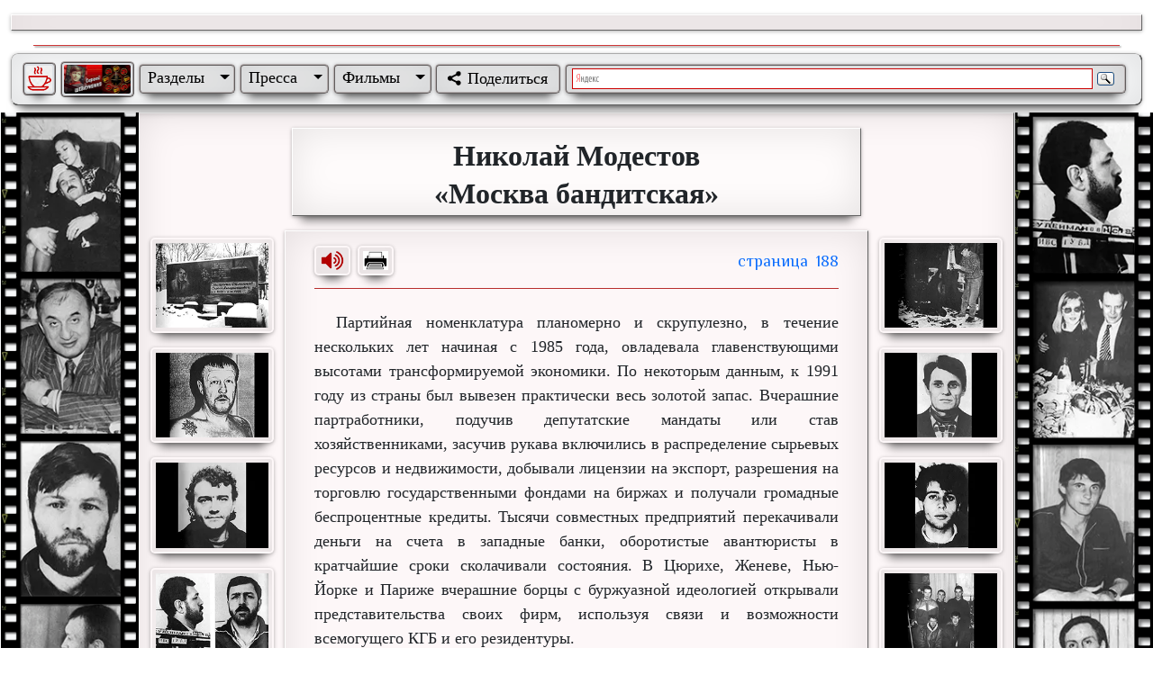

--- FILE ---
content_type: text/html; charset=utf-8
request_url: https://shevkunenko.site/%D0%BA%D0%BD%D0%B8%D0%B3%D0%B0/%D0%BC%D0%BE%D1%81%D0%BA%D0%B2%D0%B0-%D0%B1%D0%B0%D0%BD%D0%B4%D0%B8%D1%82%D1%81%D0%BA%D0%B0%D1%8F/%D1%81%D1%82%D1%80%D0%B0%D0%BD%D0%B8%D1%86%D0%B0-188/
body_size: 31414
content:
<!DOCTYPE html><html dir=ltr lang=ru itemscope itemtype=http://schema.org/WebPage prefix="og: http://ogp.me/ns# fb: http://ogp.me/ns/fb# book: http://ogp.me/ns/book# video: http://ogp.me/ns/video# article: https://ogp.me/ns/article# ya: http://webmaster.yandex.ru/vocabularies/"><head><meta charset=UTF-8><title>Николай Модестов «Москва бандитская» страница 188</title><meta name=description content="Книга российского журналиста Николая Модестова - попытка приоткрыть завесу над преступной деятельностью самых известных бандитских группировок 90-х годов. История чеченской группировки. Банда ступинских «беспредельщиков». Кто убивает воров в законе? Куда идет Россия? Криминальный прогноз. Страница 188."><meta name=keywords content="Москва бандитская,Николай Модестов,криминал,90-е годы,Сергей Шевкуненко,страница 188"><meta itemprop=lastReviewed content=2025-11-29T15:27:03Z><meta name=robots content=ALL><meta name=revisit-after content="14 days"><meta name=viewport content="initial-scale=1.0, width=device-width"><meta name=HandheldFriendly content=True><link rel=canonical href="//shevkunenko.site/%D0%BA%D0%BD%D0%B8%D0%B3%D0%B0/%D0%BC%D0%BE%D1%81%D0%BA%D0%B2%D0%B0-%D0%B1%D0%B0%D0%BD%D0%B4%D0%B8%D1%82%D1%81%D0%BA%D0%B0%D1%8F/%D1%81%D1%82%D1%80%D0%B0%D0%BD%D0%B8%D1%86%D0%B0-188/"><meta name=google-site-verification content=JaJ5pHXzt-lZczZWIHZZyCH-4mSDA1o5w8mytFI0uqQ><meta name=yandex-verification content=df8caf709ed9aba7><meta name=yandex-verification content=b894f910bafa1187><meta itemprop=image content=https://shevkunenko.site/images/moskva-banditskaya/moskva-banditskaya.webp><link rel=apple-touch-icon type=image/webp sizes=57x57 href=/images/pageicons/main/apple-touch-icon-57x57.webp><link rel=apple-touch-icon-precomposed type=image/webp sizes=57x57 href=/images/pageicons/main/apple-touch-icon-57x57-precomposed.webp><link rel=apple-touch-icon type=image/webp sizes=60x60 href=/images/pageicons/main/apple-touch-icon-60x60.webp><link rel=apple-touch-icon-precomposed type=image/webp sizes=60x60 href=/images/pageicons/main/apple-touch-icon-60x60-precomposed.webp><link rel=apple-touch-icon type=image/webp sizes=72x72 href=/images/pageicons/main/apple-touch-icon-72x72.webp><link rel=apple-touch-icon-precomposed type=image/webp sizes=72x72 href=/images/pageicons/main/apple-touch-icon-72x72-precomposed.webp><link rel=apple-touch-icon type=image/webp sizes=76x76 href=/images/pageicons/main/apple-touch-icon-76x76.webp><link rel=apple-touch-icon-precomposed type=image/webp sizes=76x76 href=/images/pageicons/main/apple-touch-icon-76x76-precomposed.webp><link rel=apple-touch-icon type=image/webp sizes=114x114 href=/images/pageicons/main/apple-touch-icon-114x114.webp><link rel=apple-touch-icon-precomposed type=image/webp sizes=114x114 href=/images/pageicons/main/apple-touch-icon-114x114-precomposed.webp><link rel=apple-touch-icon type=image/webp sizes=120x120 href=/images/pageicons/main/apple-touch-icon-120x120.webp><link rel=apple-touch-icon-precomposed type=image/webp sizes=120x120 href=/images/pageicons/main/apple-touch-icon-120x120-precomposed.webp><link rel=apple-touch-icon type=image/webp sizes=144x144 href=/images/pageicons/main/apple-touch-icon-144x144.webp><link rel=apple-touch-icon-precomposed type=image/webp sizes=144x144 href=/images/pageicons/main/apple-touch-icon-144x144-precomposed.webp><link rel=apple-touch-icon type=image/webp sizes=152x152 href=/images/pageicons/main/apple-touch-icon-152x152.webp><link rel=apple-touch-icon-precomposed type=image/webp sizes=152x152 href=/images/pageicons/main/apple-touch-icon-152x152-precomposed.webp><link rel=apple-touch-icon type=image/webp sizes=167x167 href=/images/pageicons/main/apple-touch-icon-167x167.webp><link rel=apple-touch-icon-precomposed type=image/webp sizes=167x167 href=/images/pageicons/main/apple-touch-icon-167x167-precomposed.webp><link rel=apple-touch-icon type=image/webp sizes=180x180 href=/images/pageicons/main/apple-touch-icon-180x180.webp><link rel=apple-touch-icon-precomposed type=image/webp sizes=180x180 href=/images/pageicons/main/apple-touch-icon-180x180-precomposed.webp><link rel="shortcut icon" type=image/x-icon sizes="16x16 20x20 24x24 32x32 40x40 48x48 64x64 256x256" href=/images/pageicons/main/favicon.ico><link rel=icon type=image/webp sizes=48x48 href=/images/pageicons/main/icon-48.webp><link rel=icon type=image/webp sizes=96x96 href=/images/pageicons/main/icon-96.webp><link rel=icon type=image/webp sizes=144x144 href=/images/pageicons/main/icon-144.webp><link rel=icon type=image/webp sizes=192x192 href=/images/pageicons/main/icon-192.webp><link rel=icon type=image/webp sizes=256x256 href=/images/pageicons/main/icon-256.webp><link rel=icon type=image/webp sizes=384x384 href=/images/pageicons/main/icon-384.webp><link rel=icon type=image/webp sizes=512x512 href=/images/pageicons/main/icon-512.webp><link rel=mask-icon type=image/svg+xml sizes=any href=/images/pageicons/main/safari-pinned-tab.svg color=#fffff><meta name=msapplication-config content=/browserconfigs/main.xml><meta name=application-name lang=ru content="Николай Модестов «Москва бандитская» страница 188"><meta name=msapplication-tooltip content="Николай Модестов «Москва бандитская» страница 188"><meta name=msapplication-TileImage content=/images/browserconfig/main/ms-icon-144x144.png><meta name=msapplication-TileColor content=#ffffff><meta name=theme-color content=#fffffff><link rel=manifest href=/manifests/main.json><meta property=og:type content=book><meta property=og:locale content=ru_RU><meta property=og:title content="Николай Модестов «Москва бандитская» страница 188"><meta property=og:description content="Книга российского журналиста Николая Модестова - попытка приоткрыть завесу над преступной деятельностью самых известных бандитских группировок 90-х годов. История чеченской группировки. Банда ступинских «беспредельщиков». Кто убивает воров в законе? Куда идет Россия? Криминальный прогноз. Страница 188."><meta property=og:url content="https://shevkunenko.site/%D0%BA%D0%BD%D0%B8%D0%B3%D0%B0/%D0%BC%D0%BE%D1%81%D0%BA%D0%B2%D0%B0-%D0%B1%D0%B0%D0%BD%D0%B4%D0%B8%D1%82%D1%81%D0%BA%D0%B0%D1%8F/%D1%81%D1%82%D1%80%D0%B0%D0%BD%D0%B8%D1%86%D0%B0-188/"><meta property=og:site_name content="Сайт посвященный Сергею Шевкуненко"><meta property=og:image content=https://shevkunenko.site/images/moskva-banditskaya/moskva-banditskaya.webp><meta property=og:image:width content=720><meta property=og:image:height content=1046><meta property=og:image:type content=image/webp><meta name=twitter:card content=summary><meta name=twitter:title content="Николай Модестов «Москва бандитская» страница 188"><meta name=twitter:description content="Книга российского журналиста Николая Модестова - попытка приоткрыть завесу над преступной деятельностью самых известных бандитских группировок 90-х годов. История чеченской группировки. Банда ступинских «беспредельщиков». Кто убивает воров в законе? Куда идет Россия? Криминальный прогноз. Страница 188."><meta name=twitter:image content=https://shevkunenko.site/images/moskva-banditskaya/moskva-banditskaya.webp><link media=screen rel=stylesheet href=//cdn.jsdelivr.net/npm/bootstrap@5.3.3/dist/css/bootstrap.min.css integrity=sha384-QWTKZyjpPEjISv5WaRU9OFeRpok6YctnYmDr5pNlyT2bRjXh0JMhjY6hW+ALEwIH crossorigin=anonymous><meta name=x-stylesheet-fallback-test content="" class=sr-only><script>!function(a,b,c,d){var e,f=document,g=f.getElementsByTagName("SCRIPT"),h=g[g.length-1].previousElementSibling,i=f.defaultView&&f.defaultView.getComputedStyle?f.defaultView.getComputedStyle(h):h.currentStyle;if(i&&i[a]!==b)for(e=0;e<c.length;e++)f.write('<link href="'+c[e]+'" '+d+"/>")}("position","absolute",["/lib/bootstrap/css/bootstrap.min.css"],"media=\u0022screen\u0022 rel=\u0022stylesheet\u0022 integrity=\u0022sha384-QWTKZyjpPEjISv5WaRU9OFeRpok6YctnYmDr5pNlyT2bRjXh0JMhjY6hW\u002BALEwIH\u0022 crossorigin=\u0022anonymous\u0022 ");</script><link media=all rel=stylesheet href="/css/style.min.css?v=tlNqo4wsBVWxfZ_cib7WJ_y_GqQjq27ENkWkl0B1sMM"><script async src="//www.googletagmanager.com/gtag/js?id=G-3WELF8XC9E"></script><script>window.dataLayer=window.dataLayer||[];function gtag(){dataLayer.push(arguments);}
gtag('js',new Date());gtag('config','G-3WELF8XC9E');</script><script>window.yaContextCb=window.yaContextCb||[]</script><script async src=//yandex.ru/ads/system/context.js></script><body><div class="container-fluid container-fluid-1920"><div class="row mx-auto my-3 py-2 shadw d-print-none"><div id=yandex_rtb_R-A-1648952-1 class="d-flex col-12 col-md-6 col-lg-4 col-xl-3"></div><script>window.yaContextCb.push(()=>{Ya.Context.AdvManager.render({"blockId":"R-A-1648952-1","renderTo":"yandex_rtb_R-A-1648952-1"})})</script><div id=yandex_rtb_R-A-1648952-2 class="d-none d-md-flex col-md-6 col-lg-4 col-xl-3"></div><script>window.yaContextCb.push(()=>{Ya.Context.AdvManager.render({"blockId":"R-A-1648952-2","renderTo":"yandex_rtb_R-A-1648952-2"})})</script><div id=yandex_rtb_R-A-1648952-3 class="d-none d-lg-flex col-lg-4 col-xl-3"></div><script>window.yaContextCb.push(()=>{Ya.Context.AdvManager.render({"blockId":"R-A-1648952-3","renderTo":"yandex_rtb_R-A-1648952-3"})})</script><div id=yandex_rtb_R-A-1648952-4 class="d-none d-xl-flex col-xl-3"></div><script>window.yaContextCb.push(()=>{Ya.Context.AdvManager.render({"blockId":"R-A-1648952-4","renderTo":"yandex_rtb_R-A-1648952-4"})})</script></div><hr class="liniya d-print-none"><nav class="navbar sticky-top navbar-expand-lg navbar-light bg-light pb-0 mt-1 mb-2 rounded-3 shadw d-print-none"><div class=container-fluid><a class="navbar-brand donate mb-2 d-inline-block float-start" href=//www.donationalerts.com/r/sergey1965 onclick="this.target='_blank'"> <img src=/images/admin/coffee.webp class="border border-2 rounded-1 shadw" width=33 height=33 title="кофе админу" alt="кофе админу"> </a> <a class="navbar-brand donate mb-2" title="оглавление сайта" href="/"> <img src=/images/common/index1-300.gif class="border border-2 rounded-1 shadw" width=78 title="оглавление сайта" alt="оглавление сайта"> </a> <button class="navbar-toggler mb-1" type=button data-bs-toggle=collapse data-bs-target=#siteNav aria-controls=siteNav aria-expanded=false aria-label="Toggle navigation"> <span class=navbar-toggler-icon></span> </button><div id=siteNav class="collapse navbar-collapse"><ul class=navbar-nav itemscope itemtype=https://schema.org/BreadcrumbList><li class="nav-item dropdown shadw mb-2 maxwidthcontent" itemprop=itemListElement itemscope itemtype=http://schema.org/ListItem><a id=Parts class="nav-link dropdown-toggle text-black p-0" href=# role=button data-bs-toggle=dropdown aria-expanded=false title="разделы сайта" itemprop=item> <span class=px-2 itemprop=name>Разделы</span> </a><meta itemprop=position content=0><ul class="dropdown-menu border-0 bg-transparent mt-2 ps-2 ps-md-0" aria-labelledby=Parts itemscope itemtype=http://schema.org/BreadcrumbList><li class="bg-light p-0 mb-1 rounded-1 maxwidthcontent" title="биография Сергея Шевкуненко" itemprop=itemListElement itemscope itemtype=https://schema.org/ListItem><a class="dropdown-item py-0 px-1 shadw donate border border-2 rounded-1" itemprop=item href="/shevkunenko/biography/"> <span itemprop=name>Биография</span> </a><meta itemprop=position content=0><li class="bg-light p-0 mb-1 rounded-1 maxwidthcontent" title="фото из фильмов" itemprop=itemListElement itemscope itemtype=https://schema.org/ListItem><a class="dropdown-item py-0 px-1 shadw donate border border-2 rounded-1" itemprop=item href="/shevkunenko/photoalbum/?pagenumber=1"> <span itemprop=name>Фотоальбом</span> </a><meta itemprop=position content=1><li class="bg-light p-0 mb-1 rounded-1 maxwidthcontent" title="разделы сайта" itemprop=itemListElement itemscope itemtype=http://schema.org/ListItem><a class="dropdown-item py-0 px-1 shadw donate border border-2 rounded-1" itemprop=item href="/shevkunenko/navigation/"> <span itemprop=name>Разделы сайта</span> </a><meta itemprop=position content=2><li class="bg-light p-0 mb-1 rounded-1 maxwidthcontent" title="разное по теме сайта" itemprop=itemListElement itemscope itemtype=http://schema.org/ListItem><a class="dropdown-item py-0 px-1 shadw donate border border-2 rounded-1" href=//shevkunenko.ru/raznoe.htm itemprop=item> <span itemprop=name>Разное</span> </a><meta itemprop=position content=3></ul><li class="nav-item dropdown shadw mb-2 maxwidthcontent" itemprop=itemListElement itemscope itemtype=http://schema.org/ListItem><a id=Pressa class="nav-link dropdown-toggle text-black p-0" href=# role=button data-bs-toggle=dropdown aria-expanded=false title="статьи и книги" itemprop=item> <span class=px-2 itemprop=name>Пресса</span> </a><meta itemprop=position content=1><ul class="dropdown-menu border-0 bg-transparent mt-2 ps-2 ps-md-0" aria-labelledby=Pressa itemscope itemtype=http://schema.org/BreadcrumbList><li class="bg-light p-0 mb-1 rounded-1 maxwidthcontent" title="статьи о Сергее Шевкуненко" itemprop=itemListElement itemscope itemtype=http://schema.org/ListItem><a class="dropdown-item py-0 px-1 shadw donate border border-2 rounded-1" itemprop=item href="/articles/"> <span itemprop=name>Статьи</span> </a><meta itemprop=position content=0><li class="bg-light p-0 mb-1 rounded-1 maxwidthcontent" title="книги о Сергее Шевкуненко" itemprop=itemListElement itemscope itemtype=http://schema.org/ListItem><a class="dropdown-item py-0 px-1 shadw donate border border-2 rounded-1" itemprop=item href="/%D0%BA%D0%BD%D0%B8%D0%B3%D0%B8-%D0%BE-%D1%81%D0%B5%D1%80%D0%B3%D0%B5%D0%B5-%D1%88%D0%B5%D0%B2%D0%BA%D1%83%D0%BD%D0%B5%D0%BD%D0%BA%D0%BE/"> <span itemprop=name>Книги</span> </a><meta itemprop=position content=1></ul><li class="nav-item dropdown shadw mb-2 maxwidthcontent" itemprop=itemListElement itemscope itemtype=http://schema.org/ListItem><a id=Movies class="nav-link dropdown-toggle text-black p-0" href=# role=button data-bs-toggle=dropdown aria-expanded=false title="фильмы на сайте" itemprop=item> <span class=px-2 itemprop=name>Фильмы</span> </a><meta itemprop=position content=2><ul class="dropdown-menu border-0 bg-transparent mt-2 ps-2 ps-md-0" aria-labelledby=Movies itemscope itemtype=http://schema.org/BreadcrumbList><li class="bg-light p-0 mb-1 rounded-1 maxwidthcontent" title="видео знакомых Сергея Шевкуненко" itemprop=itemListElement itemscope itemtype=http://schema.org/ListItem><a class="dropdown-item py-0 px-1 shadw donate border border-2 rounded-1" itemprop=item href="/allvideo/?topicid=3b94e8b2-b9fe-419d-1dd0-08dccddadf10"> <span itemprop=name>Знакомые о Сергее</span> </a><meta itemprop=position content=0><li class="bg-light p-0 mb-1 rounded-1 maxwidthcontent" title="телепрограммы о Сергее Шевкуненко" itemprop=itemListElement itemscope itemtype=http://schema.org/ListItem><a class="dropdown-item py-0 px-1 shadw donate border border-2 rounded-1" itemprop=item href="/video-na-saite/programmy-o-sergee-shevkunenko/"> <span itemprop=name>Телепрограммы</span> </a><meta itemprop=position content=1><li class="bg-light p-0 mb-1 rounded-1 maxwidthcontent" title="роли в кино Сергея Шевкуненко" itemprop=itemListElement itemscope itemtype=http://schema.org/ListItem><a class="dropdown-item py-0 px-1 shadw donate border border-2 rounded-1" itemprop=item href="/allvideo/?topicid=59019054-7df0-42b7-7fa5-08dca3df7399"> <span itemprop=name>Роли в кино »</span> </a><meta itemprop=position content=2><ul class="dropdown-menu dropdown-submenu bg-transparent border-0 mt-1" itemscope itemtype=http://schema.org/BreadcrumbList><li class="bg-light p-0 mb-1 rounded-1 maxwidthcontent" title="фильм «Сестра музыканта» (видео не найдено)" itemprop=itemListElement itemscope itemtype=http://schema.org/ListItem><a class="dropdown-item py-0 px-1 shadw donate border border-2 rounded-1" onclick="this.target='_blank'" href=//www.kino-teatr.ru/kino/movie/sov/10394/forum/#s4037101 itemprop=item> <span itemprop=name>« Сестра музыканта »</span> </a><meta itemprop=position content=0><li class="bg-light p-0 mb-1 rounded-1 maxwidthcontent" title="фильм «50 на 50»" itemprop=itemListElement itemscope itemtype=http://schema.org/ListItem><a class="dropdown-item py-0 px-1 shadw donate border border-2 rounded-1" itemprop=item href="/allvideo/movie/?movieid=8b8085f1-f824-4bae-c2e0-08db17233947"> <span itemprop=name>« 50 на 50 »</span> </a><meta itemprop=position content=1><li class="bg-light p-0 mb-1 rounded-1 maxwidthcontent" title="фильм «Кортик»" itemprop=itemListElement itemscope itemtype=http://schema.org/ListItem><a class="dropdown-item py-0 px-1 shadw donate border border-2 rounded-1" itemprop=item href="/allvideo/moviepage/?moviepageid=6d727655-b263-406d-7865-08db0178b531"> <span itemprop=name>« Кортик »</span> </a><meta itemprop=position content=4><ul class="dropdown-menu dropdown-submenu bg-transparent border-0 mt-1" itemscope itemtype=http://schema.org/BreadcrumbList><li class="bg-light p-0 mb-1 rounded-1 maxwidthcontent" title="фильм «Кортик» 1 серия" itemprop=itemListElement itemscope itemtype=http://schema.org/ListItem><a class="dropdown-item py-0 px-1 shadw donate border border-2 rounded-1" itemprop=item href="/allvideo/movie/?movieid=f6d6a6cf-68a1-412f-b477-08db06ebe160"> <span itemprop=name>« 1 серия »</span> </a><meta itemprop=position content=0><li class="bg-light p-0 mb-1 rounded-1 maxwidthcontent" title="фильм «Кортик» 2 серия" itemprop=itemListElement itemscope itemtype=http://schema.org/ListItem><a class="dropdown-item py-0 px-1 shadw donate border border-2 rounded-1" itemprop=item href="/allvideo/movie/?movieid=fec30dae-221b-4aee-ad5b-08db0f8cc7da"> <span itemprop=name>« 2 серия »</span> </a><meta itemprop=position content=1><li class="bg-light p-0 mb-1 rounded-1 maxwidthcontent" title="фильм «Кортик» 3 серия" itemprop=itemListElement itemscope itemtype=http://schema.org/ListItem><a class="dropdown-item py-0 px-1 shadw donate border border-2 rounded-1" itemprop=item href="/allvideo/movie/?movieid=76ef1b9f-ecec-45bb-3990-08db1107518a"> <span itemprop=name>« 3 серия »</span> </a><meta itemprop=position content=2></ul><li class="bg-light p-0 mb-1 rounded-1 maxwidthcontent" title="фильм «Бронзовая птица»" itemprop=itemListElement itemscope itemtype=http://schema.org/ListItem><a class="dropdown-item py-0 px-1 shadw donate border border-2 rounded-1" itemprop=item href="/allvideo/moviepage/?moviepageid=164d4f6b-e825-4976-aafd-08db11e703e8"> <span itemprop=name>« Бронзовая птица »</span> </a><meta itemprop=position content=3><ul class="dropdown-menu dropdown-submenu bg-transparent border-0 mt-1" itemscope itemtype=http://schema.org/BreadcrumbList><li class="bg-light p-0 mb-1 rounded-1 maxwidthcontent" title="фильм «Бронзовая птица» 1 серия" itemprop=itemListElement itemscope itemtype=http://schema.org/ListItem><a class="dropdown-item py-0 px-1 shadw donate border border-2 rounded-1" itemprop=item href="/allvideo/movie/?movieid=43244ced-4beb-420a-9333-08db1201ac22"> <span itemprop=name>« 1 серия »</span> </a><meta itemprop=position content=0><li class="bg-light p-0 mb-1 rounded-1 maxwidthcontent" title="фильм «Бронзовая птица» 2 серия" itemprop=itemListElement itemscope itemtype=http://schema.org/ListItem><a class="dropdown-item py-0 px-1 shadw donate border border-2 rounded-1" itemprop=item href="/allvideo/movie/?movieid=8105c488-8c2c-43ad-5ba2-08db124e22cd"> <span itemprop=name>« 2 серия »</span> </a><meta itemprop=position content=1><li class="bg-light p-0 mb-1 rounded-1 maxwidthcontent" title="фильм «Бронзовая птица» 3 серия" itemprop=itemListElement itemscope itemtype=http://schema.org/ListItem><a class="dropdown-item py-0 px-1 shadw donate border border-2 rounded-1" itemprop=item href="/allvideo/movie/?movieid=829549e8-488c-4811-96f5-08db131f68f0"> <span itemprop=name>« 3 серия »</span> </a><meta itemprop=position content=2></ul><li class="bg-light p-0 mb-1 rounded-1 maxwidthcontent" title="фильм «Пропавшая экспедиция»" itemprop=itemListElement itemscope itemtype=http://schema.org/ListItem><a class="dropdown-item py-0 px-1 shadw donate border border-2 rounded-1" itemprop=item href="/allvideo/moviepage/?moviepageid=b1297a98-b600-4ef0-c0bb-08db17064631"> <span itemprop=name>« Пропавшая экспедиция »</span> </a><meta itemprop=position content=2><ul class="dropdown-menu dropdown-submenu bg-transparent border-0 mt-1" itemscope itemtype=http://schema.org/BreadcrumbList><li class="bg-light p-0 mb-1 rounded-1 maxwidthcontent" title="фильм «Пропавшая экспедиция» 1 серия" itemprop=itemListElement itemscope itemtype=http://schema.org/ListItem><a class="dropdown-item py-0 px-1 shadw donate border border-2 rounded-1" itemprop=item href="/allvideo/movie/?movieid=93bf150c-139e-458c-53a5-08db16998382"> <span itemprop=name>« 1 серия »</span> </a><meta itemprop=position content=0><li class="bg-light p-0 mb-1 rounded-1 maxwidthcontent" title="фильм «Пропавшая экспедиция» 2 серия" itemprop=itemListElement itemscope itemtype=http://schema.org/ListItem><a class="dropdown-item py-0 px-1 shadw donate border border-2 rounded-1" itemprop=item href="/allvideo/movie/?movieid=5961e512-3fda-49b9-53a6-08db16998382"> <span itemprop=name>« 2 серия »</span> </a><meta itemprop=position content=1><li class="bg-light p-0 mb-1 rounded-1 maxwidthcontent" title="фильм «Золотая речка»" itemprop=itemListElement itemscope itemtype=http://schema.org/ListItem><a class="dropdown-item py-0 px-1 shadw donate border border-2 rounded-1" itemprop=item href="/allvideo/movie/?movieid=ed96bdd3-ed97-461a-e0a4-08db1a7f2842"> <span itemprop=name>« Золотая речка »</span> </a><meta itemprop=position content=0></ul></ul><li class="bg-light p-0 mb-1 rounded-1 maxwidthcontent" title="видео админа сайта" itemprop=itemListElement itemscope itemtype=http://schema.org/ListItem><a class="dropdown-item py-0 px-1 shadw donate border border-2 rounded-1" href=//shevkunenko.ru/admin/films.htm itemprop=item> <span itemprop=name>Админ »</span> </a><meta itemprop=position content=3><ul class="dropdown-menu dropdown-submenu bg-transparent border-0 mt-1" itemscope itemtype=http://schema.org/BreadcrumbList><li class="bg-light p-0 mb-1 rounded-1 maxwidthcontent" title="экранизации Анатолия Рыбакова" itemprop=itemListElement itemscope itemtype=http://schema.org/ListItem><a class="dropdown-item py-0 px-1 shadw donate border border-2 rounded-1" itemprop=item href="/allvideo/moviepage/?moviepageid=636173bd-733f-41c4-0d34-08dd2a5f6cbc"> <span itemprop=name>Экранизации Анатолия Рыбакова</span> </a><meta itemprop=position content=0><li class="bg-light p-0 mb-1 rounded-1 maxwidthcontent" title=BBC-TOP-100-US-MOVIES itemprop=itemListElement itemscope itemtype=http://schema.org/ListItem><a class="dropdown-item py-0 px-1 shadw donate border border-2 rounded-1" itemprop=item href="/video-na-saite/bbc-top-100-us-movies/"> <span itemprop=name>« BBC-TOP-100-US-MOVIES »</span> </a><meta itemprop=position content=0><li class="bg-light p-0 mb-1 rounded-1 maxwidthcontent" title="фильмы режиссера Владимира Мотыля" itemprop=itemListElement itemscope itemtype=http://schema.org/ListItem><a class="dropdown-item py-0 px-1 shadw donate border border-2 rounded-1" itemprop=item href="/movies/vladimir-motyl/"> <span itemprop=name>режиссёр Владимир Мотыль</span> </a><meta itemprop=position content=1><li class="bg-light p-0 mb-1 border border-2 rounded-1 maxwidthcontent" title="программа Виталия Вульфа" itemprop=itemListElement itemscope itemtype=http://schema.org/ListItem><a class="dropdown-item py-0 px-1 shadw donate border border-2 rounded-1" itemprop=item href="/allvideo/?topicid=dc48fa89-0370-4530-84e1-413fa28a3e19"> <span itemprop=name>«Мой серебряный шар»</span> </a><meta itemprop=position content=2></ul></ul><li class="nav-item dropdown shadw mb-2 maxwidthcontent" itemprop=itemListElement itemscope itemtype=http://schema.org/ListItem><meta itemprop=name content="Соц сети"><meta itemprop=position content=3><div class=ya-share2 title="поделиться в соц сетях" itemprop=item data-curtain data-size=m data-limit=0 data-more-button-type=long data-services=vkontakte,facebook,odnoklassniki,telegram,twitter,whatsapp,moimir,skype></div><li class=d-none itemprop=itemListElement itemscope itemtype=http://schema.org/ListItem><a class="nav-link text-black p-0" role=button title="база данных сайта" itemprop=item href="/admin/managewebsite/"> <span class=px-2 itemprop=name>&nbsp;DB</span><meta itemprop=position content=4></a><li id=yandex-search class="nav-item shadw mb-2 maxwidthcontent search-button pb-md-0" itemprop=itemListElement itemscope itemtype=http://schema.org/ListItem><meta itemprop=name content="Поиск на сайте"><meta itemprop=position content=5><div class="ya-site-form ya-site-form_inited_no" data-bem="{&#34;action&#34;:&#34;https://yandex.ru/search/site/&#34;,&#34;arrow&#34;:false,&#34;bg&#34;:&#34;transparent&#34;,&#34;fontsize&#34;:14,&#34;fg&#34;:&#34;#000000&#34;,&#34;language&#34;:&#34;ru&#34;,&#34;logo&#34;:&#34;rb&#34;,&#34;publicname&#34;:&#34;Поиск по shevkunenko.site&#34;,&#34;suggest&#34;:true,&#34;target&#34;:&#34;_blank&#34;,&#34;tld&#34;:&#34;ru&#34;,&#34;type&#34;:3,&#34;usebigdictionary&#34;:true,&#34;searchid&#34;:10605639,&#34;input_fg&#34;:&#34;#000000&#34;,&#34;input_bg&#34;:&#34;#ffffff&#34;,&#34;input_fontStyle&#34;:&#34;normal&#34;,&#34;input_fontWeight&#34;:&#34;normal&#34;,&#34;input_placeholder&#34;:null,&#34;input_placeholderColor&#34;:&#34;#000000&#34;,&#34;input_borderColor&#34;:&#34;#cc0000&#34;}"><form action="//yandex.ru/search/site/" target=_blank accept-charset=utf-8><input type=hidden name=searchid value=10605639> <input type=hidden name=l10n value=ru> <input type=hidden name=reqenc> <input type=search name=text> <input type=submit value=Найти></form></div><style>.ya-page_js_yes .ya-site-form_inited_no{display:none}</style><script>(function(w,d,c){var s=d.createElement('script'),h=d.getElementsByTagName('script')[0],e=d.documentElement;if((' '+e.className+' ').indexOf(' ya-page_js_yes ')===-1){e.className+=' ya-page_js_yes';}s.type='text/javascript';s.async=true;s.charset='utf-8';s.src=(d.location.protocol==='https:'?'https:':'http:')+'//site.yandex.net/v2.0/js/all.js';h.parentNode.insertBefore(s,h);(w[c]||(w[c]=[])).push(function(){Ya.Site.Form.init()})})(window,document,'yandex_site_callbacks');</script></ul></div></div></nav><div class="row text-center bg-light"><div class="col d-none d-md-inline-block fotoplenka width12percent d-print-none" style=background-image:url(/images/backgrounds/moskva-banditskaya-right.webp)></div><main itemprop=mainContentOfPage class="col pb-3 text-center mx-auto shadw"><div class="container-fluid px-0"><div class="mx-auto fluid-font-size" itemscope itemtype=https://schema.org/Book><span><meta itemprop=author content="Николай Модестов"><meta itemprop=headline content="Москва бандитская"><meta itemprop=url content="https://shevkunenko.site/%D0%BA%D0%BD%D0%B8%D0%B3%D0%B0/%D0%BC%D0%BE%D1%81%D0%BA%D0%B2%D0%B0-%D0%B1%D0%B0%D0%BD%D0%B4%D0%B8%D1%82%D1%81%D0%BA%D0%B0%D1%8F/%D1%81%D1%82%D1%80%D0%B0%D0%BD%D0%B8%D1%86%D0%B0-188/"><meta itemprop=publisher content=Центрполиграф><meta itemprop="dateModified datePublished dateModified" content=1996-01-01T00:00:00Z><meta itemprop=description content="Книга российского журналиста Николая Модестова - попытка приоткрыть завесу над преступной деятельностью самых известных бандитских группировок 90-х годов. История чеченской группировки. Банда ступинских «беспредельщиков». Кто убивает воров в законе? Куда идет Россия? Криминальный прогноз."></span> <span itemprop=image itemscope itemtype=http://schema.org/ImageObject><meta itemprop=caption content="Николай Модестов «Москва бандитская»"><link itemprop="contentUrl url" href=//shevkunenko.site/images/moskva-banditskaya/moskva-banditskaya.webp><link itemprop=thumbnailUrl href=//shevkunenko.site/images/moskva-banditskaya/moskva-banditskaya-300.webp><meta itemprop=width content=720><meta itemprop=height content=1046></span><header itemprop=headline class="d-block col col-md-8 my-3 mx-auto maxwidth700px"><h1 class="lay1 p-2 lh-1 times-new-roman"><span class="fs-2 fw-bold d-inline-block h1_print"> Николай Модестов </span> <span class="d-block mt-2 fs-2 fw-bold"> «Москва бандитская» </span> <span class=d-none> Хроника криминального беспредела 80-90-х годов XX века </span></h1></header><div class=row><div class="d-none d-md-block col-2 mx-auto overflow-y-auto overflow-x-hidden height1000"><a href="/%D0%BC%D0%BE%D1%81%D0%BA%D0%B2%D0%B0-%D0%B1%D0%B0%D0%BD%D0%B4%D0%B8%D1%82%D1%81%D0%BA%D0%B0%D1%8F/%D0%B0%D0%BB%D1%8C%D0%B1%D0%BE%D0%BC/%D1%84%D0%BE%D1%82%D0%BE-50616dea-0329-41de-fa6f-08dda9e3b55b/"> <span class=d-block itemscope itemtype=http://schema.org/ImageObject><meta itemprop=name content="Могила Степунина (кличка Горбатый)"><meta itemprop=caption content="Могила Степунина (кличка Горбатый)"><meta itemprop=description content="Могила Степунина (кличка Горбатый)."><link itemprop=contentUrl href=//shevkunenko.site/images/moskva-banditskaya/moskva-banditskaya-25-200.webp><link itemprop=thumbnailUrl href=//shevkunenko.site/images/moskva-banditskaya/moskva-banditskaya-25-100.webp><meta itemprop=width content=200><meta itemprop=height content=150><img class="maxwidth200px img-fluid img-thumbnail my-2 w-100 shadw imageref" src="/images/moskva-banditskaya/moskva-banditskaya-25-200.webp?v=O1gewJb2Yzl63Jv_DyTQm1TnEOlSGYebH1Yo0vM8OT8" alt="могила Степунина (кличка Горбатый)" title="могила Степунина (кличка Горбатый)" itemprop=image> </span> </a> <a href="/%D0%BC%D0%BE%D1%81%D0%BA%D0%B2%D0%B0-%D0%B1%D0%B0%D0%BD%D0%B4%D0%B8%D1%82%D1%81%D0%BA%D0%B0%D1%8F/%D0%B0%D0%BB%D1%8C%D0%B1%D0%BE%D0%BC/%D1%84%D0%BE%D1%82%D0%BE-8f30242c-f378-4cb3-fa93-08dda9e3b55b/"> <span class=d-block itemscope itemtype=http://schema.org/ImageObject><meta itemprop=name content="Вячеслав Иваньков (Япончик)"><meta itemprop=caption content="Вячеслав Иваньков (Япончик)"><meta itemprop=description content="Вячеслав Иваньков (Япончик) после задержания в США."><link itemprop=contentUrl href=//shevkunenko.site/images/moskva-banditskaya/moskva-banditskaya-61-200.webp><link itemprop=thumbnailUrl href=//shevkunenko.site/images/moskva-banditskaya/moskva-banditskaya-61-100.webp><meta itemprop=width content=200><meta itemprop=height content=150><img class="maxwidth200px img-fluid img-thumbnail my-2 w-100 shadw imageref" src="/images/moskva-banditskaya/moskva-banditskaya-61-200.webp?v=KkGHCwTuPB7T0l_EgWjWx2PxTBOyeSZiQQwLbD6C2DA" alt="Вячеслав Иваньков (Япончик)" title="Вячеслав Иваньков (Япончик)" itemprop=image> </span> </a> <a href="/%D0%BC%D0%BE%D1%81%D0%BA%D0%B2%D0%B0-%D0%B1%D0%B0%D0%BD%D0%B4%D0%B8%D1%82%D1%81%D0%BA%D0%B0%D1%8F/%D0%B0%D0%BB%D1%8C%D0%B1%D0%BE%D0%BC/%D1%84%D0%BE%D1%82%D0%BE-1a5f3a1d-ae40-4dd8-fa72-08dda9e3b55b/"> <span class=d-block itemscope itemtype=http://schema.org/ImageObject><meta itemprop=name content="Вор в законе Андрей Исаев"><meta itemprop=caption content="Вор в законе Андрей Исаев"><meta itemprop=description content="Вор в законе Андрей Исаев (Расписной)."><link itemprop=contentUrl href=//shevkunenko.site/images/moskva-banditskaya/moskva-banditskaya-28-200.webp><link itemprop=thumbnailUrl href=//shevkunenko.site/images/moskva-banditskaya/moskva-banditskaya-28-100.webp><meta itemprop=width content=200><meta itemprop=height content=150><img class="maxwidth200px img-fluid img-thumbnail my-2 w-100 shadw imageref" src="/images/moskva-banditskaya/moskva-banditskaya-28-200.webp?v=TmXwYoRU1B6UwhK1IOurx5pTsaxlREzdPL66ivD61Nk" alt="Андрей Исаев (Расписной)" title="Андрей Исаев (Расписной)" itemprop=image> </span> </a> <a href="/%D0%BC%D0%BE%D1%81%D0%BA%D0%B2%D0%B0-%D0%B1%D0%B0%D0%BD%D0%B4%D0%B8%D1%82%D1%81%D0%BA%D0%B0%D1%8F/%D0%B0%D0%BB%D1%8C%D0%B1%D0%BE%D0%BC/%D1%84%D0%BE%D1%82%D0%BE-775c4ea7-8d16-40c7-25c0-08dda993e258/"> <span class=d-block itemscope itemtype=http://schema.org/ImageObject><meta itemprop=name content="Николай Сулейманов (кличка Хоза)"><meta itemprop=caption content="Николай Сулейманов (кличка Хоза)"><meta itemprop=description content="Лидер чеченской группировки Николай Сулейманов (кличка Хоза)."><link itemprop=contentUrl href=//shevkunenko.site/images/moskva-banditskaya/moskva-banditskaya-03-200.webp><link itemprop=thumbnailUrl href=//shevkunenko.site/images/moskva-banditskaya/moskva-banditskaya-03-100.webp><meta itemprop=width content=200><meta itemprop=height content=150><img class="maxwidth200px img-fluid img-thumbnail my-2 w-100 shadw imageref" src="/images/moskva-banditskaya/moskva-banditskaya-03-200.webp?v=kW82B7rLJ7QMUpX3m-kJYTZAOjljFcB9wA9MI87alww" alt="Николай Сулейманов (кличка Хоза)" title="Николай Сулейманов (кличка Хоза)" itemprop=image> </span> </a> <a href="/%D0%BC%D0%BE%D1%81%D0%BA%D0%B2%D0%B0-%D0%B1%D0%B0%D0%BD%D0%B4%D0%B8%D1%82%D1%81%D0%BA%D0%B0%D1%8F/%D0%B0%D0%BB%D1%8C%D0%B1%D0%BE%D0%BC/%D1%84%D0%BE%D1%82%D0%BE-5629469c-43da-4008-fa77-08dda9e3b55b/"> <span class=d-block itemscope itemtype=http://schema.org/ImageObject><meta itemprop=name content="Жизнь братвы"><meta itemprop=caption content="Жизнь братвы"><meta itemprop=description content="Жизнь братвы, как и у всех состоит из праздников и будней…"><link itemprop=contentUrl href=//shevkunenko.site/images/moskva-banditskaya/moskva-banditskaya-33-200.webp><link itemprop=thumbnailUrl href=//shevkunenko.site/images/moskva-banditskaya/moskva-banditskaya-33-100.webp><meta itemprop=width content=200><meta itemprop=height content=150><img class="maxwidth200px img-fluid img-thumbnail my-2 w-100 shadw imageref" src="/images/moskva-banditskaya/moskva-banditskaya-33-200.webp?v=l81gsS_iz_5-hsfNJyqtF_p5yklYOKzq9EbpHa7wRE8" alt="жизнь братвы" title="жизнь братвы" itemprop=image> </span> </a> <a href="/%D0%BC%D0%BE%D1%81%D0%BA%D0%B2%D0%B0-%D0%B1%D0%B0%D0%BD%D0%B4%D0%B8%D1%82%D1%81%D0%BA%D0%B0%D1%8F/%D0%B0%D0%BB%D1%8C%D0%B1%D0%BE%D0%BC/%D1%84%D0%BE%D1%82%D0%BE-ec8373c3-46b9-482b-fa6d-08dda9e3b55b/"> <span class=d-block itemscope itemtype=http://schema.org/ImageObject><meta itemprop=name content="Олег Шишканов"><meta itemprop=caption content="Олег Шишканов"><meta itemprop=description content="Олег Шишканов: «Нарушений не допускал, в агентурной связи не состоял, вежлив, спокоен»."><link itemprop=contentUrl href=//shevkunenko.site/images/moskva-banditskaya/moskva-banditskaya-23-200.webp><link itemprop=thumbnailUrl href=//shevkunenko.site/images/moskva-banditskaya/moskva-banditskaya-23-100.webp><meta itemprop=width content=200><meta itemprop=height content=150><img class="maxwidth200px img-fluid img-thumbnail my-2 w-100 shadw imageref" src="/images/moskva-banditskaya/moskva-banditskaya-23-200.webp?v=yX8k7L_pMV-PHmRrd_DVgCnfYNN2tGLyW-u-9ZgCRcM" alt="Олег Шишканов" title="Олег Шишканов" itemprop=image> </span> </a> <a href="/%D0%BC%D0%BE%D1%81%D0%BA%D0%B2%D0%B0-%D0%B1%D0%B0%D0%BD%D0%B4%D0%B8%D1%82%D1%81%D0%BA%D0%B0%D1%8F/%D0%B0%D0%BB%D1%8C%D0%B1%D0%BE%D0%BC/%D1%84%D0%BE%D1%82%D0%BE-454024de-41a9-4b3b-25c7-08dda993e258/"> <span class=d-block itemscope itemtype=http://schema.org/ImageObject><meta itemprop=name content=Глобус><meta itemprop=caption content=Глобус><meta itemprop=description content="Глобус был застрелен у входа в спорткомплекс «Олимпийский»."><link itemprop=contentUrl href=//shevkunenko.site/images/moskva-banditskaya/moskva-banditskaya-10-200.webp><link itemprop=thumbnailUrl href=//shevkunenko.site/images/moskva-banditskaya/moskva-banditskaya-10-100.webp><meta itemprop=width content=200><meta itemprop=height content=150><img class="maxwidth200px img-fluid img-thumbnail my-2 w-100 shadw imageref" src="/images/moskva-banditskaya/moskva-banditskaya-10-200.webp?v=Diao4fneIG-Bkx64Iveznv1gxS0GGWqp7_817A-6jJM" alt=Глобус title=Глобус itemprop=image> </span> </a> <a href="/%D0%BC%D0%BE%D1%81%D0%BA%D0%B2%D0%B0-%D0%B1%D0%B0%D0%BD%D0%B4%D0%B8%D1%82%D1%81%D0%BA%D0%B0%D1%8F/%D0%B0%D0%BB%D1%8C%D0%B1%D0%BE%D0%BC/%D1%84%D0%BE%D1%82%D0%BE-1c96d1dc-a175-456d-25cb-08dda993e258/"> <span class=d-block itemscope itemtype=http://schema.org/ImageObject><meta itemprop=name content="Шурик Устимовский"><meta itemprop=caption content="Шурик Устимовский"><meta itemprop=description content="Шурик Устимовский."><link itemprop=contentUrl href=//shevkunenko.site/images/moskva-banditskaya/moskva-banditskaya-14-200.webp><link itemprop=thumbnailUrl href=//shevkunenko.site/images/moskva-banditskaya/moskva-banditskaya-14-100.webp><meta itemprop=width content=200><meta itemprop=height content=150><img class="maxwidth200px img-fluid img-thumbnail my-2 w-100 shadw imageref" src="/images/moskva-banditskaya/moskva-banditskaya-14-200.webp?v=7at_YYeI_FAFToTtV5yLGIelzNQBe3kUcVnuATFVJIg" alt="Шурик Устимовский" title="Шурик Устимовский" itemprop=image> </span> </a> <a href="/%D0%BC%D0%BE%D1%81%D0%BA%D0%B2%D0%B0-%D0%B1%D0%B0%D0%BD%D0%B4%D0%B8%D1%82%D1%81%D0%BA%D0%B0%D1%8F/%D0%B0%D0%BB%D1%8C%D0%B1%D0%BE%D0%BC/%D1%84%D0%BE%D1%82%D0%BE-c3a227fd-37f2-4987-fa95-08dda9e3b55b/"> <span class=d-block itemscope itemtype=http://schema.org/ImageObject><meta itemprop=name content="Винтовка с оптическим прицелом"><meta itemprop=caption content="Винтовка с оптическим прицелом"><meta itemprop=description content="Винтовка с оптическим прицелом, приклад которой разбил киллер."><link itemprop=contentUrl href=//shevkunenko.site/images/moskva-banditskaya/moskva-banditskaya-63-200.webp><link itemprop=thumbnailUrl href=//shevkunenko.site/images/moskva-banditskaya/moskva-banditskaya-63-100.webp><meta itemprop=width content=200><meta itemprop=height content=150><img class="maxwidth200px img-fluid img-thumbnail my-2 w-100 shadw imageref" src="/images/moskva-banditskaya/moskva-banditskaya-63-200.webp?v=msUWBVLQ32ImgRqfE_K_WBDA0SEgpRnWuXXY2O3954Y" alt="винтовка с оптическим прицелом" title="винтовка с оптическим прицелом" itemprop=image> </span> </a></div><div class="col col-md-8 mx-auto article_page paragraph shadw" itemprop="articleBody text"><div><div class="mb-4 top_page d-print-none"><a title=аудиокнига href="/%D0%B0%D1%83%D0%B4%D0%B8%D0%BE%D0%BA%D0%BD%D0%B8%D0%B3%D0%B0/%D0%BC%D0%BE%D1%81%D0%BA%D0%B2%D0%B0-%D0%B1%D0%B0%D0%BD%D0%B4%D0%B8%D1%82%D1%81%D0%BA%D0%B0%D1%8F/%D1%87%D0%B0%D1%81%D1%82%D1%8C-25/%D1%87%D0%B8%D1%82%D0%B0%D0%B5%D1%82-%D0%B8%D0%B3%D0%BE%D1%80%D1%8C-%D0%BC%D1%83%D1%80%D0%B0%D1%88%D0%BA%D0%BE/"> <span class=d-block itemscope itemtype=http://schema.org/ImageObject><meta itemprop=name content=Аудио><meta itemprop=caption content=Аудио><meta itemprop=description content="Картинка для аудиофайлов."><link itemprop=contentUrl href=//shevkunenko.site/images/Audio/audio-item-100.webp><link itemprop=thumbnailUrl href=//shevkunenko.site/images/Audio/audio-item-100.webp><meta itemprop=width content=100><meta itemprop=height content=75><img class="maxwidth100px img-fluid img-thumbnail float-start me-2 maxwidth40px shadw imageref d-print-none" src="/images/Audio/audio-item-100.webp?v=DKrXPyG5iXMAfnHYG1BgiNBxXC69CHw8hQDgMtS9ct0" alt=аудио title=аудио itemprop=image> </span> </a> <a class=d-none title="видео к тексту" href="/allvideo/movie/?pageofseries=true"> <span class=d-block itemscope itemtype=http://schema.org/ImageObject><meta itemprop=name content="Логотип видео"><meta itemprop=caption content="Логотип видео"><meta itemprop=description content="Логотип видео."><link itemprop=contentUrl href=//shevkunenko.site/images/admin/video-100.webp><link itemprop=thumbnailUrl href=//shevkunenko.site/images/admin/video-100.webp><meta itemprop=width content=100><meta itemprop=height content=100><img class="maxwidth100px img-fluid img-thumbnail float-start me-2 maxwidth40px shadw imageref" src="/images/admin/video-100.webp?v=6q1Zn9Jvm6f9oxxS5GPSTjuFS4yGwcG91fmbkity2xY" alt=видео title=видео itemprop=image> </span> </a> <a href="javascript:window.print();void 0" title="распечатать страницу"> <span class=d-block itemscope itemtype=http://schema.org/ImageObject><meta itemprop=name content="Печать страницы"><meta itemprop=caption content="Печать страницы"><meta itemprop=description content="Значок принтера."><link itemprop=contentUrl href=//shevkunenko.site/images/admin/pechat-100.webp><link itemprop=thumbnailUrl href=//shevkunenko.site/images/admin/pechat-100.webp><meta itemprop=width content=100><meta itemprop=height content=75><img class="maxwidth100px img-fluid img-thumbnail float-start maxwidth40px shadw imageref d-print-none" src="/images/admin/pechat-100.webp?v=0jvxW9DDEFZdC8laTv3U10q_GpCyiFpT--ZoWto4H_s" alt=распечатать title=распечатать itemprop=image> </span> </a><p class="float-end text-primary mt-2 mt-lg-1 nomstr fluid-font-size">188</div></div><div class="minheight900 times-new-roman"><p>Партийная номенклатура планомерно и скрупулезно, в течение нескольких лет начиная с 1985 года, овладевала главенствующими высотами трансформируемой экономики. По некоторым данным, к 1991 году из страны был вывезен практически весь золотой запас. Вчерашние партработники, подучив депутатские мандаты или став хозяйственниками, засучив рукава включились в распределение сырьевых ресурсов и недвижимости, добывали лицензии на экспорт, разрешения на торговлю государственными фондами на биржах и получали громадные беспроцентные кредиты. Тысячи совместных предприятий перекачивали деньги на счета в западные банки, оборотистые авантюристы в кратчайшие сроки сколачивали состояния. В Цюрихе, Женеве, Нью-Йорке и Париже вчерашние борцы с буржуазной идеологией открывали представительства своих фирм, используя связи и возможности всемогущего КГБ и его резидентуры.<p>Но было бы нелепо обходить вниманием ту сферу, которую называют кровью экономики. Финансы сразу попали под особый контроль номенклатуры. В растущих как грибы после дождя банках прокручивались многомиллионные суммы, обналичивались «воздушные» деньги, открывались валютные счета. Правда, финансовые вопросы - область особая, тут недостаточно понимать «важность текущего момента» и обладать связями и корпоративностью бывшего аппаратчика. Поэтому во многих банках кадры подбирались так же, как руководители партийной верхушки в республиках бывшего СССР: первый секретарь - местный товарищ, а второе лицо-человек Москвы. (Зачем изобретать велосипед - исторический опыт на что?) Глава банка, разумеется проверенный и надежный, назначался из настоящих профессионалов, а его заместитель подбирался из соответствующих кругов...<p>Почему председателем Московского профбанка оказался Александр Петров? Выбравшие его кандидатуру действовали, конечно, осознанно. Петров родился в Люберцах, в простой семье, окончил Московский финансовый институт, считался отличным специалистом в своей области. Он работал в Министерстве цветной металлургии, преподавал в заочном финансовом институте. Кроме того, Петров выезжал за границу, что в те годы говорило о многом. Один из руководителей Московской федерации профсоюзов, допрошенный в качестве свидетеля после августовского путча, когда проверялась версия о переводе денег КПСС под видом профсоюзных на счета коммерческих банков, дал покойному Петрову интересную и неожиданную характеристику. По его утверждениям, председатель профбанка не раз упоминал о своем коротком знакомстве с крупными финансистами Англии. Трудно сказать, насколько точна информация, но скорее всего Петров являлся не тем, за кого его принимали даже знавшие долгие годы люди.</div><footer class="mt-3 footer_page"><a title=аудиокнига href="/%D0%B0%D1%83%D0%B4%D0%B8%D0%BE%D0%BA%D0%BD%D0%B8%D0%B3%D0%B0/%D0%BC%D0%BE%D1%81%D0%BA%D0%B2%D0%B0-%D0%B1%D0%B0%D0%BD%D0%B4%D0%B8%D1%82%D1%81%D0%BA%D0%B0%D1%8F/%D1%87%D0%B0%D1%81%D1%82%D1%8C-25/%D1%87%D0%B8%D1%82%D0%B0%D0%B5%D1%82-%D0%B8%D0%B3%D0%BE%D1%80%D1%8C-%D0%BC%D1%83%D1%80%D0%B0%D1%88%D0%BA%D0%BE/"> <span class=d-block itemscope itemtype=http://schema.org/ImageObject><meta itemprop=name content=Аудио><meta itemprop=caption content=Аудио><meta itemprop=description content="Картинка для аудиофайлов."><link itemprop=contentUrl href=//shevkunenko.site/images/Audio/audio-item-100.webp><link itemprop=thumbnailUrl href=//shevkunenko.site/images/Audio/audio-item-100.webp><meta itemprop=width content=100><meta itemprop=height content=75><img class="maxwidth100px img-fluid img-thumbnail float-start me-2 maxwidth40px shadw imageref d-print-none" src="/images/Audio/audio-item-100.webp?v=DKrXPyG5iXMAfnHYG1BgiNBxXC69CHw8hQDgMtS9ct0" alt=аудио title=аудио itemprop=image> </span> </a> <a class=d-none title="видео к тексту" href="/allvideo/movie/?pageofseries=true"> <span class=d-block itemscope itemtype=http://schema.org/ImageObject><meta itemprop=name content="Логотип видео"><meta itemprop=caption content="Логотип видео"><meta itemprop=description content="Логотип видео."><link itemprop=contentUrl href=//shevkunenko.site/images/admin/video-100.webp><link itemprop=thumbnailUrl href=//shevkunenko.site/images/admin/video-100.webp><meta itemprop=width content=100><meta itemprop=height content=100><img class="maxwidth100px img-fluid img-thumbnail float-start me-2 maxwidth40px shadw imageref" src="/images/admin/video-100.webp?v=6q1Zn9Jvm6f9oxxS5GPSTjuFS4yGwcG91fmbkity2xY" alt=видео title=видео itemprop=image> </span> </a> <a href="javascript:window.print();void 0" title="распечатать страницу"> <span class=d-block itemscope itemtype=http://schema.org/ImageObject><meta itemprop=name content="Печать страницы"><meta itemprop=caption content="Печать страницы"><meta itemprop=description content="Значок принтера."><link itemprop=contentUrl href=//shevkunenko.site/images/admin/pechat-100.webp><link itemprop=thumbnailUrl href=//shevkunenko.site/images/admin/pechat-100.webp><meta itemprop=width content=100><meta itemprop=height content=75><img class="maxwidth100px img-fluid img-thumbnail float-start maxwidth40px shadw imageref d-print-none" src="/images/admin/pechat-100.webp?v=0jvxW9DDEFZdC8laTv3U10q_GpCyiFpT--ZoWto4H_s" alt=распечатать title=распечатать itemprop=image> </span> </a><p class="float-end text-primary mt-2 mt-lg-1 nomstr fluid-font-size">188</footer></div><div class="d-none d-md-block col-2 mx-auto overflow-y-auto overflow-x-hidden height1000"><a href="/%D0%BC%D0%BE%D1%81%D0%BA%D0%B2%D0%B0-%D0%B1%D0%B0%D0%BD%D0%B4%D0%B8%D1%82%D1%81%D0%BA%D0%B0%D1%8F/%D0%B0%D0%BB%D1%8C%D0%B1%D0%BE%D0%BC/%D1%84%D0%BE%D1%82%D0%BE-f9773f7d-0931-420f-fa98-08dda9e3b55b/"> <span class=d-block itemscope itemtype=http://schema.org/ImageObject><meta itemprop=name content="После взрыва машины Сильвестра"><meta itemprop=caption content="После взрыва машины Сильвестра"><meta itemprop=description content="После взрыва &#34;Мерседеса-600&#34;, в котором находился Сильвестр."><link itemprop=contentUrl href=//shevkunenko.site/images/moskva-banditskaya/moskva-banditskaya-66-200.webp><link itemprop=thumbnailUrl href=//shevkunenko.site/images/moskva-banditskaya/moskva-banditskaya-66-100.webp><meta itemprop=width content=200><meta itemprop=height content=150><img class="maxwidth200px img-fluid img-thumbnail my-2 w-100 shadw imageref" src="/images/moskva-banditskaya/moskva-banditskaya-66-200.webp?v=Xh0Ml9VML-Cjp3qP4RUeAVSj5ZSB3AxO2FfQBwa0YpU" alt="После взрыва машины Сильвестра" title="После взрыва машины Сильвестра" itemprop=image> </span> </a> <a href="/%D0%BC%D0%BE%D1%81%D0%BA%D0%B2%D0%B0-%D0%B1%D0%B0%D0%BD%D0%B4%D0%B8%D1%82%D1%81%D0%BA%D0%B0%D1%8F/%D0%B0%D0%BB%D1%8C%D0%B1%D0%BE%D0%BC/%D1%84%D0%BE%D1%82%D0%BE-17f625b9-5509-4675-25c9-08dda993e258/"> <span class=d-block itemscope itemtype=http://schema.org/ImageObject><meta itemprop=name content="Вор Ростик"><meta itemprop=caption content="Вор Ростик"><meta itemprop=description content="Вор Ростик."><link itemprop=contentUrl href=//shevkunenko.site/images/moskva-banditskaya/moskva-banditskaya-12-200.webp><link itemprop=thumbnailUrl href=//shevkunenko.site/images/moskva-banditskaya/moskva-banditskaya-12-100.webp><meta itemprop=width content=200><meta itemprop=height content=150><img class="maxwidth200px img-fluid img-thumbnail my-2 w-100 shadw imageref" src="/images/moskva-banditskaya/moskva-banditskaya-12-200.webp?v=uQixPdSyIawDkKI610TiurrE3plhDP82gzW9rLDmP5k" alt="Вор Ростик" title="Вор Ростик" itemprop=image> </span> </a> <a href="/%D0%BC%D0%BE%D1%81%D0%BA%D0%B2%D0%B0-%D0%B1%D0%B0%D0%BD%D0%B4%D0%B8%D1%82%D1%81%D0%BA%D0%B0%D1%8F/%D0%B0%D0%BB%D1%8C%D0%B1%D0%BE%D0%BC/%D1%84%D0%BE%D1%82%D0%BE-4564df8f-57d1-45d2-fa89-08dda9e3b55b/"> <span class=d-block itemscope itemtype=http://schema.org/ImageObject><meta itemprop=name content=Нурик><meta itemprop=caption content=Нурик><meta itemprop=description content="Нурик - пионер секс-бизнеса столицы."><link itemprop=contentUrl href=//shevkunenko.site/images/moskva-banditskaya/moskva-banditskaya-51-200.webp><link itemprop=thumbnailUrl href=//shevkunenko.site/images/moskva-banditskaya/moskva-banditskaya-51-100.webp><meta itemprop=width content=200><meta itemprop=height content=150><img class="maxwidth200px img-fluid img-thumbnail my-2 w-100 shadw imageref" src="/images/moskva-banditskaya/moskva-banditskaya-51-200.webp?v=B4e7M-Mq4MrXUys1k063TUH6XH6B8c-aoNSy4k_YVh8" alt=Нурик title=Нурик itemprop=image> </span> </a> <a href="/%D0%BC%D0%BE%D1%81%D0%BA%D0%B2%D0%B0-%D0%B1%D0%B0%D0%BD%D0%B4%D0%B8%D1%82%D1%81%D0%BA%D0%B0%D1%8F/%D0%B0%D0%BB%D1%8C%D0%B1%D0%BE%D0%BC/%D1%84%D0%BE%D1%82%D0%BE-92128441-883e-45f7-fa9a-08dda9e3b55b/"> <span class=d-block itemscope itemtype=http://schema.org/ImageObject><meta itemprop=name content="Банда новокузнецких киллеров"><meta itemprop=caption content="Банда новокузнецких киллеров"><meta itemprop=description content="Самая опасная банда новокузнецких киллеров задержана МУРом в 1995 году.
Среди парней из качалки один из «чистильщиков» банды Кондрашов."><link itemprop=contentUrl href=//shevkunenko.site/images/moskva-banditskaya/moskva-banditskaya-68-200.webp><link itemprop=thumbnailUrl href=//shevkunenko.site/images/moskva-banditskaya/moskva-banditskaya-68-100.webp><meta itemprop=width content=200><meta itemprop=height content=150><img class="maxwidth200px img-fluid img-thumbnail my-2 w-100 shadw imageref" src="/images/moskva-banditskaya/moskva-banditskaya-68-200.webp?v=sNVxU6g-7KTgguvl_MsZ2jeeqcQufpDkG6ejO3xxwyc" alt="банда новокузнецких киллеров" title="банда новокузнецких киллеров" itemprop=image> </span> </a> <a href="/%D0%BC%D0%BE%D1%81%D0%BA%D0%B2%D0%B0-%D0%B1%D0%B0%D0%BD%D0%B4%D0%B8%D1%82%D1%81%D0%BA%D0%B0%D1%8F/%D0%B0%D0%BB%D1%8C%D0%B1%D0%BE%D0%BC/%D1%84%D0%BE%D1%82%D0%BE-21a4907c-0ec7-4c21-25c3-08dda993e258/"> <span class=d-block itemscope itemtype=http://schema.org/ImageObject><meta itemprop=name content="Гена Лобжанидзе"><meta itemprop=caption content="Гена Лобжанидзе"><meta itemprop=description content="Гена Лобжанидзе, известный в Москве под кличкой Шрам."><link itemprop=contentUrl href=//shevkunenko.site/images/moskva-banditskaya/moskva-banditskaya-06-200.webp><link itemprop=thumbnailUrl href=//shevkunenko.site/images/moskva-banditskaya/moskva-banditskaya-06-100.webp><meta itemprop=width content=200><meta itemprop=height content=150><img class="maxwidth200px img-fluid img-thumbnail my-2 w-100 shadw imageref" src="/images/moskva-banditskaya/moskva-banditskaya-06-200.webp?v=PThFF_e82o5qyUrlXsXEGf-WNk3U2dVlVXewhFhyoMQ" alt="Гена Лобжанидзе (кличка Шрам)" title="Гена Лобжанидзе (кличка Шрам)" itemprop=image> </span> </a> <a href="/%D0%BC%D0%BE%D1%81%D0%BA%D0%B2%D0%B0-%D0%B1%D0%B0%D0%BD%D0%B4%D0%B8%D1%82%D1%81%D0%BA%D0%B0%D1%8F/%D0%B0%D0%BB%D1%8C%D0%B1%D0%BE%D0%BC/%D1%84%D0%BE%D1%82%D0%BE-6dec58ee-ecad-45a1-fa8e-08dda9e3b55b/"> <span class=d-block itemscope itemtype=http://schema.org/ImageObject><meta itemprop=name content="Михаил Устинович"><meta itemprop=caption content="Михаил Устинович"><meta itemprop=description content="«Монархист» с наколками Михаил Устинович."><link itemprop=contentUrl href=//shevkunenko.site/images/moskva-banditskaya/moskva-banditskaya-56-200.webp><link itemprop=thumbnailUrl href=//shevkunenko.site/images/moskva-banditskaya/moskva-banditskaya-56-100.webp><meta itemprop=width content=200><meta itemprop=height content=150><img class="maxwidth200px img-fluid img-thumbnail my-2 w-100 shadw imageref" src="/images/moskva-banditskaya/moskva-banditskaya-56-200.webp?v=4ESUJOzmPfovzffFewgbSI78m43Mu31T4IntMsJuVYg" alt="Михаил Устинович" title="Михаил Устинович" itemprop=image> </span> </a> <a href="/%D0%BC%D0%BE%D1%81%D0%BA%D0%B2%D0%B0-%D0%B1%D0%B0%D0%BD%D0%B4%D0%B8%D1%82%D1%81%D0%BA%D0%B0%D1%8F/%D0%B0%D0%BB%D1%8C%D0%B1%D0%BE%D0%BC/%D1%84%D0%BE%D1%82%D0%BE-f12e1c58-220c-4d6e-fa82-08dda9e3b55b/"> <span class=d-block itemscope itemtype=http://schema.org/ImageObject><meta itemprop=name content="Фёдор Ишин (кличка Бешеный)"><meta itemprop=caption content="Фёдор Ишин (кличка Бешеный)"><meta itemprop=description content="Фёдор Ишин (кличка Бешеный)."><link itemprop=contentUrl href=//shevkunenko.site/images/moskva-banditskaya/moskva-banditskaya-44-200.webp><link itemprop=thumbnailUrl href=//shevkunenko.site/images/moskva-banditskaya/moskva-banditskaya-44-100.webp><meta itemprop=width content=200><meta itemprop=height content=150><img class="maxwidth200px img-fluid img-thumbnail my-2 w-100 shadw imageref" src="/images/moskva-banditskaya/moskva-banditskaya-44-200.webp?v=r5ExcmunBwB4H02t4nQswV2QZ1LXq8scdk4rmPaIBQE" alt="Фёдор Ишин (кличка Бешеный)" title="Фёдор Ишин (кличка Бешеный)" itemprop=image> </span> </a> <a href="/%D0%BC%D0%BE%D1%81%D0%BA%D0%B2%D0%B0-%D0%B1%D0%B0%D0%BD%D0%B4%D0%B8%D1%82%D1%81%D0%BA%D0%B0%D1%8F/%D0%B0%D0%BB%D1%8C%D0%B1%D0%BE%D0%BC/%D1%84%D0%BE%D1%82%D0%BE-bfb43f2e-44d0-4117-fa7f-08dda9e3b55b/"> <span class=d-block itemscope itemtype=http://schema.org/ImageObject><meta itemprop=name content="Гера Старостин и Александр Сухоруков"><meta itemprop=caption content="Гера Старостин и Александр Сухоруков"><meta itemprop=description content="Гера Старостин и Александр Сухоруков в окружении подруг."><link itemprop=contentUrl href=//shevkunenko.site/images/moskva-banditskaya/moskva-banditskaya-41-200.webp><link itemprop=thumbnailUrl href=//shevkunenko.site/images/moskva-banditskaya/moskva-banditskaya-41-100.webp><meta itemprop=width content=200><meta itemprop=height content=150><img class="maxwidth200px img-fluid img-thumbnail my-2 w-100 shadw imageref" src="/images/moskva-banditskaya/moskva-banditskaya-41-200.webp?v=gfAbxTPllfN5_4BEYMxp5klobcauTYxn9l0mr4351ys" alt="Гера Старостин и Александр Сухоруков" title="Гера Старостин и Александр Сухоруков" itemprop=image> </span> </a> <a href="/%D0%BC%D0%BE%D1%81%D0%BA%D0%B2%D0%B0-%D0%B1%D0%B0%D0%BD%D0%B4%D0%B8%D1%82%D1%81%D0%BA%D0%B0%D1%8F/%D0%B0%D0%BB%D1%8C%D0%B1%D0%BE%D0%BC/%D1%84%D0%BE%D1%82%D0%BE-03f4e413-b852-4d8c-fa9b-08dda9e3b55b/"> <span class=d-block itemscope itemtype=http://schema.org/ImageObject><meta itemprop=name content="Жертва разборок"><meta itemprop=caption content="Жертва разборок"><meta itemprop=description content="Жертва разборок"><link itemprop=contentUrl href=//shevkunenko.site/images/moskva-banditskaya/moskva-banditskaya-69-200.webp><link itemprop=thumbnailUrl href=//shevkunenko.site/images/moskva-banditskaya/moskva-banditskaya-69-100.webp><meta itemprop=width content=200><meta itemprop=height content=150><img class="maxwidth200px img-fluid img-thumbnail my-2 w-100 shadw imageref" src="/images/moskva-banditskaya/moskva-banditskaya-69-200.webp?v=nBjPGAU0eOuyE6RilgJEVQpmqLSRtwk7lHhzb3QerRY" alt="жертва разборок" title="жертва разборок" itemprop=image> </span> </a></div></div><div class="col col-md-8 maxwidth700px mt-4 mb-0 mx-auto clearfix d-print-none"><a class="btn btn-outline-primary py-1 float-start shadw" title="предыдущая странице" itemprop=url href="/%D0%BA%D0%BD%D0%B8%D0%B3%D0%B0/%D0%BC%D0%BE%D1%81%D0%BA%D0%B2%D0%B0-%D0%B1%D0%B0%D0%BD%D0%B4%D0%B8%D1%82%D1%81%D0%BA%D0%B0%D1%8F/%D1%81%D1%82%D1%80%D0%B0%D0%BD%D0%B8%D1%86%D0%B0-187/"> <span class="nomstr fluid-font-size"> 187 </span> </a> <a class="btn btn-outline-primary py-1 float-end shadw" title="следующая странице" itemprop=url href="/%D0%BA%D0%BD%D0%B8%D0%B3%D0%B0/%D0%BC%D0%BE%D1%81%D0%BA%D0%B2%D0%B0-%D0%B1%D0%B0%D0%BD%D0%B4%D0%B8%D1%82%D1%81%D0%BA%D0%B0%D1%8F/%D1%81%D1%82%D1%80%D0%B0%D0%BD%D0%B8%D1%86%D0%B0-189/"> <span class="nomstr fluid-font-size"> 189 </span> </a></div><div id=accordionForBook class="accordion maxwidth700px mx-auto mt-4 d-print-none"><div class="accordion-item my-3 shadw"><h2 class=accordion-header id=headingPagesOfBook><button class="accordion-button collapsed py-1 stranicy" type=button data-bs-toggle=collapse data-bs-target=#PagesOfBook aria-expanded=true aria-controls=PagesOfBook> <span class="d-inline-block w-100 fs-5">Страницы книги :</span> </button></h2><div id=PagesOfBook class="accordion-collapse collapse p-2 py-3" aria-labelledby=headingPagesOfBook data-bs-parent=#accordionForBook><a class="ref-to-page rounded ten border border-1 border-secondary" title="страница 1" itemprop=url href="/%D0%BA%D0%BD%D0%B8%D0%B3%D0%B0/%D0%BC%D0%BE%D1%81%D0%BA%D0%B2%D0%B0-%D0%B1%D0%B0%D0%BD%D0%B4%D0%B8%D1%82%D1%81%D0%BA%D0%B0%D1%8F/%D1%81%D1%82%D1%80%D0%B0%D0%BD%D0%B8%D1%86%D0%B0-1/"> 1 </a> <a class="ref-to-page rounded ten border border-1 border-secondary" title="страница 2" itemprop=url href="/%D0%BA%D0%BD%D0%B8%D0%B3%D0%B0/%D0%BC%D0%BE%D1%81%D0%BA%D0%B2%D0%B0-%D0%B1%D0%B0%D0%BD%D0%B4%D0%B8%D1%82%D1%81%D0%BA%D0%B0%D1%8F/%D1%81%D1%82%D1%80%D0%B0%D0%BD%D0%B8%D1%86%D0%B0-2/"> 2 </a> <a class="ref-to-page rounded ten border border-1 border-secondary" title="страница 3" itemprop=url href="/%D0%BA%D0%BD%D0%B8%D0%B3%D0%B0/%D0%BC%D0%BE%D1%81%D0%BA%D0%B2%D0%B0-%D0%B1%D0%B0%D0%BD%D0%B4%D0%B8%D1%82%D1%81%D0%BA%D0%B0%D1%8F/%D1%81%D1%82%D1%80%D0%B0%D0%BD%D0%B8%D1%86%D0%B0-3/"> 3 </a> <a class="ref-to-page rounded ten border border-1 border-secondary" title="страница 4" itemprop=url href="/%D0%BA%D0%BD%D0%B8%D0%B3%D0%B0/%D0%BC%D0%BE%D1%81%D0%BA%D0%B2%D0%B0-%D0%B1%D0%B0%D0%BD%D0%B4%D0%B8%D1%82%D1%81%D0%BA%D0%B0%D1%8F/%D1%81%D1%82%D1%80%D0%B0%D0%BD%D0%B8%D1%86%D0%B0-4/"> 4 </a> <a class="ref-to-page rounded ten border border-1 border-secondary" title="страница 5" itemprop=url href="/%D0%BA%D0%BD%D0%B8%D0%B3%D0%B0/%D0%BC%D0%BE%D1%81%D0%BA%D0%B2%D0%B0-%D0%B1%D0%B0%D0%BD%D0%B4%D0%B8%D1%82%D1%81%D0%BA%D0%B0%D1%8F/%D1%81%D1%82%D1%80%D0%B0%D0%BD%D0%B8%D1%86%D0%B0-5/"> 5 </a> <a class="ref-to-page rounded ten border border-1 border-secondary" title="страница 6" itemprop=url href="/%D0%BA%D0%BD%D0%B8%D0%B3%D0%B0/%D0%BC%D0%BE%D1%81%D0%BA%D0%B2%D0%B0-%D0%B1%D0%B0%D0%BD%D0%B4%D0%B8%D1%82%D1%81%D0%BA%D0%B0%D1%8F/%D1%81%D1%82%D1%80%D0%B0%D0%BD%D0%B8%D1%86%D0%B0-6/"> 6 </a> <a class="ref-to-page rounded ten border border-1 border-secondary" title="страница 7" itemprop=url href="/%D0%BA%D0%BD%D0%B8%D0%B3%D0%B0/%D0%BC%D0%BE%D1%81%D0%BA%D0%B2%D0%B0-%D0%B1%D0%B0%D0%BD%D0%B4%D0%B8%D1%82%D1%81%D0%BA%D0%B0%D1%8F/%D1%81%D1%82%D1%80%D0%B0%D0%BD%D0%B8%D1%86%D0%B0-7/"> 7 </a> <a class="ref-to-page rounded ten border border-1 border-secondary" title="страница 8" itemprop=url href="/%D0%BA%D0%BD%D0%B8%D0%B3%D0%B0/%D0%BC%D0%BE%D1%81%D0%BA%D0%B2%D0%B0-%D0%B1%D0%B0%D0%BD%D0%B4%D0%B8%D1%82%D1%81%D0%BA%D0%B0%D1%8F/%D1%81%D1%82%D1%80%D0%B0%D0%BD%D0%B8%D1%86%D0%B0-8/"> 8 </a> <a class="ref-to-page rounded ten border border-1 border-secondary" title="страница 9" itemprop=url href="/%D0%BA%D0%BD%D0%B8%D0%B3%D0%B0/%D0%BC%D0%BE%D1%81%D0%BA%D0%B2%D0%B0-%D0%B1%D0%B0%D0%BD%D0%B4%D0%B8%D1%82%D1%81%D0%BA%D0%B0%D1%8F/%D1%81%D1%82%D1%80%D0%B0%D0%BD%D0%B8%D1%86%D0%B0-9/"> 9 </a> <a class="ref-to-page rounded ten border border-1 border-secondary" title="страница 10" itemprop=url href="/%D0%BA%D0%BD%D0%B8%D0%B3%D0%B0/%D0%BC%D0%BE%D1%81%D0%BA%D0%B2%D0%B0-%D0%B1%D0%B0%D0%BD%D0%B4%D0%B8%D1%82%D1%81%D0%BA%D0%B0%D1%8F/%D1%81%D1%82%D1%80%D0%B0%D0%BD%D0%B8%D1%86%D0%B0-10/"> 10 </a> <a class="ref-to-page rounded ten border border-1 border-secondary" title="страница 11" itemprop=url href="/%D0%BA%D0%BD%D0%B8%D0%B3%D0%B0/%D0%BC%D0%BE%D1%81%D0%BA%D0%B2%D0%B0-%D0%B1%D0%B0%D0%BD%D0%B4%D0%B8%D1%82%D1%81%D0%BA%D0%B0%D1%8F/%D1%81%D1%82%D1%80%D0%B0%D0%BD%D0%B8%D1%86%D0%B0-11/"> 11 </a> <a class="ref-to-page rounded ten border border-1 border-secondary" title="страница 12" itemprop=url href="/%D0%BA%D0%BD%D0%B8%D0%B3%D0%B0/%D0%BC%D0%BE%D1%81%D0%BA%D0%B2%D0%B0-%D0%B1%D0%B0%D0%BD%D0%B4%D0%B8%D1%82%D1%81%D0%BA%D0%B0%D1%8F/%D1%81%D1%82%D1%80%D0%B0%D0%BD%D0%B8%D1%86%D0%B0-12/"> 12 </a> <a class="ref-to-page rounded ten border border-1 border-secondary" title="страница 13" itemprop=url href="/%D0%BA%D0%BD%D0%B8%D0%B3%D0%B0/%D0%BC%D0%BE%D1%81%D0%BA%D0%B2%D0%B0-%D0%B1%D0%B0%D0%BD%D0%B4%D0%B8%D1%82%D1%81%D0%BA%D0%B0%D1%8F/%D1%81%D1%82%D1%80%D0%B0%D0%BD%D0%B8%D1%86%D0%B0-13/"> 13 </a> <a class="ref-to-page rounded ten border border-1 border-secondary" title="страница 14" itemprop=url href="/%D0%BA%D0%BD%D0%B8%D0%B3%D0%B0/%D0%BC%D0%BE%D1%81%D0%BA%D0%B2%D0%B0-%D0%B1%D0%B0%D0%BD%D0%B4%D0%B8%D1%82%D1%81%D0%BA%D0%B0%D1%8F/%D1%81%D1%82%D1%80%D0%B0%D0%BD%D0%B8%D1%86%D0%B0-14/"> 14 </a> <a class="ref-to-page rounded ten border border-1 border-secondary" title="страница 15" itemprop=url href="/%D0%BA%D0%BD%D0%B8%D0%B3%D0%B0/%D0%BC%D0%BE%D1%81%D0%BA%D0%B2%D0%B0-%D0%B1%D0%B0%D0%BD%D0%B4%D0%B8%D1%82%D1%81%D0%BA%D0%B0%D1%8F/%D1%81%D1%82%D1%80%D0%B0%D0%BD%D0%B8%D1%86%D0%B0-15/"> 15 </a> <a class="ref-to-page rounded ten border border-1 border-secondary" title="страница 16" itemprop=url href="/%D0%BA%D0%BD%D0%B8%D0%B3%D0%B0/%D0%BC%D0%BE%D1%81%D0%BA%D0%B2%D0%B0-%D0%B1%D0%B0%D0%BD%D0%B4%D0%B8%D1%82%D1%81%D0%BA%D0%B0%D1%8F/%D1%81%D1%82%D1%80%D0%B0%D0%BD%D0%B8%D1%86%D0%B0-16/"> 16 </a> <a class="ref-to-page rounded ten border border-1 border-secondary" title="страница 17" itemprop=url href="/%D0%BA%D0%BD%D0%B8%D0%B3%D0%B0/%D0%BC%D0%BE%D1%81%D0%BA%D0%B2%D0%B0-%D0%B1%D0%B0%D0%BD%D0%B4%D0%B8%D1%82%D1%81%D0%BA%D0%B0%D1%8F/%D1%81%D1%82%D1%80%D0%B0%D0%BD%D0%B8%D1%86%D0%B0-17/"> 17 </a> <a class="ref-to-page rounded ten border border-1 border-secondary" title="страница 18" itemprop=url href="/%D0%BA%D0%BD%D0%B8%D0%B3%D0%B0/%D0%BC%D0%BE%D1%81%D0%BA%D0%B2%D0%B0-%D0%B1%D0%B0%D0%BD%D0%B4%D0%B8%D1%82%D1%81%D0%BA%D0%B0%D1%8F/%D1%81%D1%82%D1%80%D0%B0%D0%BD%D0%B8%D1%86%D0%B0-18/"> 18 </a> <a class="ref-to-page rounded ten border border-1 border-secondary" title="страница 19" itemprop=url href="/%D0%BA%D0%BD%D0%B8%D0%B3%D0%B0/%D0%BC%D0%BE%D1%81%D0%BA%D0%B2%D0%B0-%D0%B1%D0%B0%D0%BD%D0%B4%D0%B8%D1%82%D1%81%D0%BA%D0%B0%D1%8F/%D1%81%D1%82%D1%80%D0%B0%D0%BD%D0%B8%D1%86%D0%B0-19/"> 19 </a> <a class="ref-to-page rounded ten border border-1 border-secondary" title="страница 20" itemprop=url href="/%D0%BA%D0%BD%D0%B8%D0%B3%D0%B0/%D0%BC%D0%BE%D1%81%D0%BA%D0%B2%D0%B0-%D0%B1%D0%B0%D0%BD%D0%B4%D0%B8%D1%82%D1%81%D0%BA%D0%B0%D1%8F/%D1%81%D1%82%D1%80%D0%B0%D0%BD%D0%B8%D1%86%D0%B0-20/"> 20 </a> <a class="ref-to-page rounded ten border border-1 border-secondary" title="страница 21" itemprop=url href="/%D0%BA%D0%BD%D0%B8%D0%B3%D0%B0/%D0%BC%D0%BE%D1%81%D0%BA%D0%B2%D0%B0-%D0%B1%D0%B0%D0%BD%D0%B4%D0%B8%D1%82%D1%81%D0%BA%D0%B0%D1%8F/%D1%81%D1%82%D1%80%D0%B0%D0%BD%D0%B8%D1%86%D0%B0-21/"> 21 </a> <a class="ref-to-page rounded ten border border-1 border-secondary" title="страница 22" itemprop=url href="/%D0%BA%D0%BD%D0%B8%D0%B3%D0%B0/%D0%BC%D0%BE%D1%81%D0%BA%D0%B2%D0%B0-%D0%B1%D0%B0%D0%BD%D0%B4%D0%B8%D1%82%D1%81%D0%BA%D0%B0%D1%8F/%D1%81%D1%82%D1%80%D0%B0%D0%BD%D0%B8%D1%86%D0%B0-22/"> 22 </a> <a class="ref-to-page rounded ten border border-1 border-secondary" title="страница 23" itemprop=url href="/%D0%BA%D0%BD%D0%B8%D0%B3%D0%B0/%D0%BC%D0%BE%D1%81%D0%BA%D0%B2%D0%B0-%D0%B1%D0%B0%D0%BD%D0%B4%D0%B8%D1%82%D1%81%D0%BA%D0%B0%D1%8F/%D1%81%D1%82%D1%80%D0%B0%D0%BD%D0%B8%D1%86%D0%B0-23/"> 23 </a> <a class="ref-to-page rounded ten border border-1 border-secondary" title="страница 24" itemprop=url href="/%D0%BA%D0%BD%D0%B8%D0%B3%D0%B0/%D0%BC%D0%BE%D1%81%D0%BA%D0%B2%D0%B0-%D0%B1%D0%B0%D0%BD%D0%B4%D0%B8%D1%82%D1%81%D0%BA%D0%B0%D1%8F/%D1%81%D1%82%D1%80%D0%B0%D0%BD%D0%B8%D1%86%D0%B0-24/"> 24 </a> <a class="ref-to-page rounded ten border border-1 border-secondary" title="страница 25" itemprop=url href="/%D0%BA%D0%BD%D0%B8%D0%B3%D0%B0/%D0%BC%D0%BE%D1%81%D0%BA%D0%B2%D0%B0-%D0%B1%D0%B0%D0%BD%D0%B4%D0%B8%D1%82%D1%81%D0%BA%D0%B0%D1%8F/%D1%81%D1%82%D1%80%D0%B0%D0%BD%D0%B8%D1%86%D0%B0-25/"> 25 </a> <a class="ref-to-page rounded ten border border-1 border-secondary" title="страница 26" itemprop=url href="/%D0%BA%D0%BD%D0%B8%D0%B3%D0%B0/%D0%BC%D0%BE%D1%81%D0%BA%D0%B2%D0%B0-%D0%B1%D0%B0%D0%BD%D0%B4%D0%B8%D1%82%D1%81%D0%BA%D0%B0%D1%8F/%D1%81%D1%82%D1%80%D0%B0%D0%BD%D0%B8%D1%86%D0%B0-26/"> 26 </a> <a class="ref-to-page rounded ten border border-1 border-secondary" title="страница 27" itemprop=url href="/%D0%BA%D0%BD%D0%B8%D0%B3%D0%B0/%D0%BC%D0%BE%D1%81%D0%BA%D0%B2%D0%B0-%D0%B1%D0%B0%D0%BD%D0%B4%D0%B8%D1%82%D1%81%D0%BA%D0%B0%D1%8F/%D1%81%D1%82%D1%80%D0%B0%D0%BD%D0%B8%D1%86%D0%B0-27/"> 27 </a> <a class="ref-to-page rounded ten border border-1 border-secondary" title="страница 28" itemprop=url href="/%D0%BA%D0%BD%D0%B8%D0%B3%D0%B0/%D0%BC%D0%BE%D1%81%D0%BA%D0%B2%D0%B0-%D0%B1%D0%B0%D0%BD%D0%B4%D0%B8%D1%82%D1%81%D0%BA%D0%B0%D1%8F/%D1%81%D1%82%D1%80%D0%B0%D0%BD%D0%B8%D1%86%D0%B0-28/"> 28 </a> <a class="ref-to-page rounded ten border border-1 border-secondary" title="страница 29" itemprop=url href="/%D0%BA%D0%BD%D0%B8%D0%B3%D0%B0/%D0%BC%D0%BE%D1%81%D0%BA%D0%B2%D0%B0-%D0%B1%D0%B0%D0%BD%D0%B4%D0%B8%D1%82%D1%81%D0%BA%D0%B0%D1%8F/%D1%81%D1%82%D1%80%D0%B0%D0%BD%D0%B8%D1%86%D0%B0-29/"> 29 </a> <a class="ref-to-page rounded ten border border-1 border-secondary" title="страница 30" itemprop=url href="/%D0%BA%D0%BD%D0%B8%D0%B3%D0%B0/%D0%BC%D0%BE%D1%81%D0%BA%D0%B2%D0%B0-%D0%B1%D0%B0%D0%BD%D0%B4%D0%B8%D1%82%D1%81%D0%BA%D0%B0%D1%8F/%D1%81%D1%82%D1%80%D0%B0%D0%BD%D0%B8%D1%86%D0%B0-30/"> 30 </a> <a class="ref-to-page rounded ten border border-1 border-secondary" title="страница 31" itemprop=url href="/%D0%BA%D0%BD%D0%B8%D0%B3%D0%B0/%D0%BC%D0%BE%D1%81%D0%BA%D0%B2%D0%B0-%D0%B1%D0%B0%D0%BD%D0%B4%D0%B8%D1%82%D1%81%D0%BA%D0%B0%D1%8F/%D1%81%D1%82%D1%80%D0%B0%D0%BD%D0%B8%D1%86%D0%B0-31/"> 31 </a> <a class="ref-to-page rounded ten border border-1 border-secondary" title="страница 32" itemprop=url href="/%D0%BA%D0%BD%D0%B8%D0%B3%D0%B0/%D0%BC%D0%BE%D1%81%D0%BA%D0%B2%D0%B0-%D0%B1%D0%B0%D0%BD%D0%B4%D0%B8%D1%82%D1%81%D0%BA%D0%B0%D1%8F/%D1%81%D1%82%D1%80%D0%B0%D0%BD%D0%B8%D1%86%D0%B0-32/"> 32 </a> <a class="ref-to-page rounded ten border border-1 border-secondary" title="страница 33" itemprop=url href="/%D0%BA%D0%BD%D0%B8%D0%B3%D0%B0/%D0%BC%D0%BE%D1%81%D0%BA%D0%B2%D0%B0-%D0%B1%D0%B0%D0%BD%D0%B4%D0%B8%D1%82%D1%81%D0%BA%D0%B0%D1%8F/%D1%81%D1%82%D1%80%D0%B0%D0%BD%D0%B8%D1%86%D0%B0-33/"> 33 </a> <a class="ref-to-page rounded ten border border-1 border-secondary" title="страница 34" itemprop=url href="/%D0%BA%D0%BD%D0%B8%D0%B3%D0%B0/%D0%BC%D0%BE%D1%81%D0%BA%D0%B2%D0%B0-%D0%B1%D0%B0%D0%BD%D0%B4%D0%B8%D1%82%D1%81%D0%BA%D0%B0%D1%8F/%D1%81%D1%82%D1%80%D0%B0%D0%BD%D0%B8%D1%86%D0%B0-34/"> 34 </a> <a class="ref-to-page rounded ten border border-1 border-secondary" title="страница 35" itemprop=url href="/%D0%BA%D0%BD%D0%B8%D0%B3%D0%B0/%D0%BC%D0%BE%D1%81%D0%BA%D0%B2%D0%B0-%D0%B1%D0%B0%D0%BD%D0%B4%D0%B8%D1%82%D1%81%D0%BA%D0%B0%D1%8F/%D1%81%D1%82%D1%80%D0%B0%D0%BD%D0%B8%D1%86%D0%B0-35/"> 35 </a> <a class="ref-to-page rounded ten border border-1 border-secondary" title="страница 36" itemprop=url href="/%D0%BA%D0%BD%D0%B8%D0%B3%D0%B0/%D0%BC%D0%BE%D1%81%D0%BA%D0%B2%D0%B0-%D0%B1%D0%B0%D0%BD%D0%B4%D0%B8%D1%82%D1%81%D0%BA%D0%B0%D1%8F/%D1%81%D1%82%D1%80%D0%B0%D0%BD%D0%B8%D1%86%D0%B0-36/"> 36 </a> <a class="ref-to-page rounded ten border border-1 border-secondary" title="страница 37" itemprop=url href="/%D0%BA%D0%BD%D0%B8%D0%B3%D0%B0/%D0%BC%D0%BE%D1%81%D0%BA%D0%B2%D0%B0-%D0%B1%D0%B0%D0%BD%D0%B4%D0%B8%D1%82%D1%81%D0%BA%D0%B0%D1%8F/%D1%81%D1%82%D1%80%D0%B0%D0%BD%D0%B8%D1%86%D0%B0-37/"> 37 </a> <a class="ref-to-page rounded ten border border-1 border-secondary" title="страница 38" itemprop=url href="/%D0%BA%D0%BD%D0%B8%D0%B3%D0%B0/%D0%BC%D0%BE%D1%81%D0%BA%D0%B2%D0%B0-%D0%B1%D0%B0%D0%BD%D0%B4%D0%B8%D1%82%D1%81%D0%BA%D0%B0%D1%8F/%D1%81%D1%82%D1%80%D0%B0%D0%BD%D0%B8%D1%86%D0%B0-38/"> 38 </a> <a class="ref-to-page rounded ten border border-1 border-secondary" title="страница 39" itemprop=url href="/%D0%BA%D0%BD%D0%B8%D0%B3%D0%B0/%D0%BC%D0%BE%D1%81%D0%BA%D0%B2%D0%B0-%D0%B1%D0%B0%D0%BD%D0%B4%D0%B8%D1%82%D1%81%D0%BA%D0%B0%D1%8F/%D1%81%D1%82%D1%80%D0%B0%D0%BD%D0%B8%D1%86%D0%B0-39/"> 39 </a> <a class="ref-to-page rounded ten border border-1 border-secondary" title="страница 40" itemprop=url href="/%D0%BA%D0%BD%D0%B8%D0%B3%D0%B0/%D0%BC%D0%BE%D1%81%D0%BA%D0%B2%D0%B0-%D0%B1%D0%B0%D0%BD%D0%B4%D0%B8%D1%82%D1%81%D0%BA%D0%B0%D1%8F/%D1%81%D1%82%D1%80%D0%B0%D0%BD%D0%B8%D1%86%D0%B0-40/"> 40 </a> <a class="ref-to-page rounded ten border border-1 border-secondary" title="страница 41" itemprop=url href="/%D0%BA%D0%BD%D0%B8%D0%B3%D0%B0/%D0%BC%D0%BE%D1%81%D0%BA%D0%B2%D0%B0-%D0%B1%D0%B0%D0%BD%D0%B4%D0%B8%D1%82%D1%81%D0%BA%D0%B0%D1%8F/%D1%81%D1%82%D1%80%D0%B0%D0%BD%D0%B8%D1%86%D0%B0-41/"> 41 </a> <a class="ref-to-page rounded ten border border-1 border-secondary" title="страница 42" itemprop=url href="/%D0%BA%D0%BD%D0%B8%D0%B3%D0%B0/%D0%BC%D0%BE%D1%81%D0%BA%D0%B2%D0%B0-%D0%B1%D0%B0%D0%BD%D0%B4%D0%B8%D1%82%D1%81%D0%BA%D0%B0%D1%8F/%D1%81%D1%82%D1%80%D0%B0%D0%BD%D0%B8%D1%86%D0%B0-42/"> 42 </a> <a class="ref-to-page rounded ten border border-1 border-secondary" title="страница 43" itemprop=url href="/%D0%BA%D0%BD%D0%B8%D0%B3%D0%B0/%D0%BC%D0%BE%D1%81%D0%BA%D0%B2%D0%B0-%D0%B1%D0%B0%D0%BD%D0%B4%D0%B8%D1%82%D1%81%D0%BA%D0%B0%D1%8F/%D1%81%D1%82%D1%80%D0%B0%D0%BD%D0%B8%D1%86%D0%B0-43/"> 43 </a> <a class="ref-to-page rounded ten border border-1 border-secondary" title="страница 44" itemprop=url href="/%D0%BA%D0%BD%D0%B8%D0%B3%D0%B0/%D0%BC%D0%BE%D1%81%D0%BA%D0%B2%D0%B0-%D0%B1%D0%B0%D0%BD%D0%B4%D0%B8%D1%82%D1%81%D0%BA%D0%B0%D1%8F/%D1%81%D1%82%D1%80%D0%B0%D0%BD%D0%B8%D1%86%D0%B0-44/"> 44 </a> <a class="ref-to-page rounded ten border border-1 border-secondary" title="страница 45" itemprop=url href="/%D0%BA%D0%BD%D0%B8%D0%B3%D0%B0/%D0%BC%D0%BE%D1%81%D0%BA%D0%B2%D0%B0-%D0%B1%D0%B0%D0%BD%D0%B4%D0%B8%D1%82%D1%81%D0%BA%D0%B0%D1%8F/%D1%81%D1%82%D1%80%D0%B0%D0%BD%D0%B8%D1%86%D0%B0-45/"> 45 </a> <a class="ref-to-page rounded ten border border-1 border-secondary" title="страница 46" itemprop=url href="/%D0%BA%D0%BD%D0%B8%D0%B3%D0%B0/%D0%BC%D0%BE%D1%81%D0%BA%D0%B2%D0%B0-%D0%B1%D0%B0%D0%BD%D0%B4%D0%B8%D1%82%D1%81%D0%BA%D0%B0%D1%8F/%D1%81%D1%82%D1%80%D0%B0%D0%BD%D0%B8%D1%86%D0%B0-46/"> 46 </a> <a class="ref-to-page rounded ten border border-1 border-secondary" title="страница 47" itemprop=url href="/%D0%BA%D0%BD%D0%B8%D0%B3%D0%B0/%D0%BC%D0%BE%D1%81%D0%BA%D0%B2%D0%B0-%D0%B1%D0%B0%D0%BD%D0%B4%D0%B8%D1%82%D1%81%D0%BA%D0%B0%D1%8F/%D1%81%D1%82%D1%80%D0%B0%D0%BD%D0%B8%D1%86%D0%B0-47/"> 47 </a> <a class="ref-to-page rounded ten border border-1 border-secondary" title="страница 48" itemprop=url href="/%D0%BA%D0%BD%D0%B8%D0%B3%D0%B0/%D0%BC%D0%BE%D1%81%D0%BA%D0%B2%D0%B0-%D0%B1%D0%B0%D0%BD%D0%B4%D0%B8%D1%82%D1%81%D0%BA%D0%B0%D1%8F/%D1%81%D1%82%D1%80%D0%B0%D0%BD%D0%B8%D1%86%D0%B0-48/"> 48 </a> <a class="ref-to-page rounded ten border border-1 border-secondary" title="страница 49" itemprop=url href="/%D0%BA%D0%BD%D0%B8%D0%B3%D0%B0/%D0%BC%D0%BE%D1%81%D0%BA%D0%B2%D0%B0-%D0%B1%D0%B0%D0%BD%D0%B4%D0%B8%D1%82%D1%81%D0%BA%D0%B0%D1%8F/%D1%81%D1%82%D1%80%D0%B0%D0%BD%D0%B8%D1%86%D0%B0-49/"> 49 </a> <a class="ref-to-page rounded ten border border-1 border-secondary" title="страница 50" itemprop=url href="/%D0%BA%D0%BD%D0%B8%D0%B3%D0%B0/%D0%BC%D0%BE%D1%81%D0%BA%D0%B2%D0%B0-%D0%B1%D0%B0%D0%BD%D0%B4%D0%B8%D1%82%D1%81%D0%BA%D0%B0%D1%8F/%D1%81%D1%82%D1%80%D0%B0%D0%BD%D0%B8%D1%86%D0%B0-50/"> 50 </a> <a class="ref-to-page rounded ten border border-1 border-secondary" title="страница 51" itemprop=url href="/%D0%BA%D0%BD%D0%B8%D0%B3%D0%B0/%D0%BC%D0%BE%D1%81%D0%BA%D0%B2%D0%B0-%D0%B1%D0%B0%D0%BD%D0%B4%D0%B8%D1%82%D1%81%D0%BA%D0%B0%D1%8F/%D1%81%D1%82%D1%80%D0%B0%D0%BD%D0%B8%D1%86%D0%B0-51/"> 51 </a> <a class="ref-to-page rounded ten border border-1 border-secondary" title="страница 52" itemprop=url href="/%D0%BA%D0%BD%D0%B8%D0%B3%D0%B0/%D0%BC%D0%BE%D1%81%D0%BA%D0%B2%D0%B0-%D0%B1%D0%B0%D0%BD%D0%B4%D0%B8%D1%82%D1%81%D0%BA%D0%B0%D1%8F/%D1%81%D1%82%D1%80%D0%B0%D0%BD%D0%B8%D1%86%D0%B0-52/"> 52 </a> <a class="ref-to-page rounded ten border border-1 border-secondary" title="страница 53" itemprop=url href="/%D0%BA%D0%BD%D0%B8%D0%B3%D0%B0/%D0%BC%D0%BE%D1%81%D0%BA%D0%B2%D0%B0-%D0%B1%D0%B0%D0%BD%D0%B4%D0%B8%D1%82%D1%81%D0%BA%D0%B0%D1%8F/%D1%81%D1%82%D1%80%D0%B0%D0%BD%D0%B8%D1%86%D0%B0-53/"> 53 </a> <a class="ref-to-page rounded ten border border-1 border-secondary" title="страница 54" itemprop=url href="/%D0%BA%D0%BD%D0%B8%D0%B3%D0%B0/%D0%BC%D0%BE%D1%81%D0%BA%D0%B2%D0%B0-%D0%B1%D0%B0%D0%BD%D0%B4%D0%B8%D1%82%D1%81%D0%BA%D0%B0%D1%8F/%D1%81%D1%82%D1%80%D0%B0%D0%BD%D0%B8%D1%86%D0%B0-54/"> 54 </a> <a class="ref-to-page rounded ten border border-1 border-secondary" title="страница 55" itemprop=url href="/%D0%BA%D0%BD%D0%B8%D0%B3%D0%B0/%D0%BC%D0%BE%D1%81%D0%BA%D0%B2%D0%B0-%D0%B1%D0%B0%D0%BD%D0%B4%D0%B8%D1%82%D1%81%D0%BA%D0%B0%D1%8F/%D1%81%D1%82%D1%80%D0%B0%D0%BD%D0%B8%D1%86%D0%B0-55/"> 55 </a> <a class="ref-to-page rounded ten border border-1 border-secondary" title="страница 56" itemprop=url href="/%D0%BA%D0%BD%D0%B8%D0%B3%D0%B0/%D0%BC%D0%BE%D1%81%D0%BA%D0%B2%D0%B0-%D0%B1%D0%B0%D0%BD%D0%B4%D0%B8%D1%82%D1%81%D0%BA%D0%B0%D1%8F/%D1%81%D1%82%D1%80%D0%B0%D0%BD%D0%B8%D1%86%D0%B0-56/"> 56 </a> <a class="ref-to-page rounded ten border border-1 border-secondary" title="страница 57" itemprop=url href="/%D0%BA%D0%BD%D0%B8%D0%B3%D0%B0/%D0%BC%D0%BE%D1%81%D0%BA%D0%B2%D0%B0-%D0%B1%D0%B0%D0%BD%D0%B4%D0%B8%D1%82%D1%81%D0%BA%D0%B0%D1%8F/%D1%81%D1%82%D1%80%D0%B0%D0%BD%D0%B8%D1%86%D0%B0-57/"> 57 </a> <a class="ref-to-page rounded ten border border-1 border-secondary" title="страница 58" itemprop=url href="/%D0%BA%D0%BD%D0%B8%D0%B3%D0%B0/%D0%BC%D0%BE%D1%81%D0%BA%D0%B2%D0%B0-%D0%B1%D0%B0%D0%BD%D0%B4%D0%B8%D1%82%D1%81%D0%BA%D0%B0%D1%8F/%D1%81%D1%82%D1%80%D0%B0%D0%BD%D0%B8%D1%86%D0%B0-58/"> 58 </a> <a class="ref-to-page rounded ten border border-1 border-secondary" title="страница 59" itemprop=url href="/%D0%BA%D0%BD%D0%B8%D0%B3%D0%B0/%D0%BC%D0%BE%D1%81%D0%BA%D0%B2%D0%B0-%D0%B1%D0%B0%D0%BD%D0%B4%D0%B8%D1%82%D1%81%D0%BA%D0%B0%D1%8F/%D1%81%D1%82%D1%80%D0%B0%D0%BD%D0%B8%D1%86%D0%B0-59/"> 59 </a> <a class="ref-to-page rounded ten border border-1 border-secondary" title="страница 60" itemprop=url href="/%D0%BA%D0%BD%D0%B8%D0%B3%D0%B0/%D0%BC%D0%BE%D1%81%D0%BA%D0%B2%D0%B0-%D0%B1%D0%B0%D0%BD%D0%B4%D0%B8%D1%82%D1%81%D0%BA%D0%B0%D1%8F/%D1%81%D1%82%D1%80%D0%B0%D0%BD%D0%B8%D1%86%D0%B0-60/"> 60 </a> <a class="ref-to-page rounded ten border border-1 border-secondary" title="страница 61" itemprop=url href="/%D0%BA%D0%BD%D0%B8%D0%B3%D0%B0/%D0%BC%D0%BE%D1%81%D0%BA%D0%B2%D0%B0-%D0%B1%D0%B0%D0%BD%D0%B4%D0%B8%D1%82%D1%81%D0%BA%D0%B0%D1%8F/%D1%81%D1%82%D1%80%D0%B0%D0%BD%D0%B8%D1%86%D0%B0-61/"> 61 </a> <a class="ref-to-page rounded ten border border-1 border-secondary" title="страница 62" itemprop=url href="/%D0%BA%D0%BD%D0%B8%D0%B3%D0%B0/%D0%BC%D0%BE%D1%81%D0%BA%D0%B2%D0%B0-%D0%B1%D0%B0%D0%BD%D0%B4%D0%B8%D1%82%D1%81%D0%BA%D0%B0%D1%8F/%D1%81%D1%82%D1%80%D0%B0%D0%BD%D0%B8%D1%86%D0%B0-62/"> 62 </a> <a class="ref-to-page rounded ten border border-1 border-secondary" title="страница 63" itemprop=url href="/%D0%BA%D0%BD%D0%B8%D0%B3%D0%B0/%D0%BC%D0%BE%D1%81%D0%BA%D0%B2%D0%B0-%D0%B1%D0%B0%D0%BD%D0%B4%D0%B8%D1%82%D1%81%D0%BA%D0%B0%D1%8F/%D1%81%D1%82%D1%80%D0%B0%D0%BD%D0%B8%D1%86%D0%B0-63/"> 63 </a> <a class="ref-to-page rounded ten border border-1 border-secondary" title="страница 64" itemprop=url href="/%D0%BA%D0%BD%D0%B8%D0%B3%D0%B0/%D0%BC%D0%BE%D1%81%D0%BA%D0%B2%D0%B0-%D0%B1%D0%B0%D0%BD%D0%B4%D0%B8%D1%82%D1%81%D0%BA%D0%B0%D1%8F/%D1%81%D1%82%D1%80%D0%B0%D0%BD%D0%B8%D1%86%D0%B0-64/"> 64 </a> <a class="ref-to-page rounded ten border border-1 border-secondary" title="страница 65" itemprop=url href="/%D0%BA%D0%BD%D0%B8%D0%B3%D0%B0/%D0%BC%D0%BE%D1%81%D0%BA%D0%B2%D0%B0-%D0%B1%D0%B0%D0%BD%D0%B4%D0%B8%D1%82%D1%81%D0%BA%D0%B0%D1%8F/%D1%81%D1%82%D1%80%D0%B0%D0%BD%D0%B8%D1%86%D0%B0-65/"> 65 </a> <a class="ref-to-page rounded ten border border-1 border-secondary" title="страница 66" itemprop=url href="/%D0%BA%D0%BD%D0%B8%D0%B3%D0%B0/%D0%BC%D0%BE%D1%81%D0%BA%D0%B2%D0%B0-%D0%B1%D0%B0%D0%BD%D0%B4%D0%B8%D1%82%D1%81%D0%BA%D0%B0%D1%8F/%D1%81%D1%82%D1%80%D0%B0%D0%BD%D0%B8%D1%86%D0%B0-66/"> 66 </a> <a class="ref-to-page rounded ten border border-1 border-secondary" title="страница 67" itemprop=url href="/%D0%BA%D0%BD%D0%B8%D0%B3%D0%B0/%D0%BC%D0%BE%D1%81%D0%BA%D0%B2%D0%B0-%D0%B1%D0%B0%D0%BD%D0%B4%D0%B8%D1%82%D1%81%D0%BA%D0%B0%D1%8F/%D1%81%D1%82%D1%80%D0%B0%D0%BD%D0%B8%D1%86%D0%B0-67/"> 67 </a> <a class="ref-to-page rounded ten border border-1 border-secondary" title="страница 68" itemprop=url href="/%D0%BA%D0%BD%D0%B8%D0%B3%D0%B0/%D0%BC%D0%BE%D1%81%D0%BA%D0%B2%D0%B0-%D0%B1%D0%B0%D0%BD%D0%B4%D0%B8%D1%82%D1%81%D0%BA%D0%B0%D1%8F/%D1%81%D1%82%D1%80%D0%B0%D0%BD%D0%B8%D1%86%D0%B0-68/"> 68 </a> <a class="ref-to-page rounded ten border border-1 border-secondary" title="страница 69" itemprop=url href="/%D0%BA%D0%BD%D0%B8%D0%B3%D0%B0/%D0%BC%D0%BE%D1%81%D0%BA%D0%B2%D0%B0-%D0%B1%D0%B0%D0%BD%D0%B4%D0%B8%D1%82%D1%81%D0%BA%D0%B0%D1%8F/%D1%81%D1%82%D1%80%D0%B0%D0%BD%D0%B8%D1%86%D0%B0-69/"> 69 </a> <a class="ref-to-page rounded ten border border-1 border-secondary" title="страница 70" itemprop=url href="/%D0%BA%D0%BD%D0%B8%D0%B3%D0%B0/%D0%BC%D0%BE%D1%81%D0%BA%D0%B2%D0%B0-%D0%B1%D0%B0%D0%BD%D0%B4%D0%B8%D1%82%D1%81%D0%BA%D0%B0%D1%8F/%D1%81%D1%82%D1%80%D0%B0%D0%BD%D0%B8%D1%86%D0%B0-70/"> 70 </a> <a class="ref-to-page rounded ten border border-1 border-secondary" title="страница 71" itemprop=url href="/%D0%BA%D0%BD%D0%B8%D0%B3%D0%B0/%D0%BC%D0%BE%D1%81%D0%BA%D0%B2%D0%B0-%D0%B1%D0%B0%D0%BD%D0%B4%D0%B8%D1%82%D1%81%D0%BA%D0%B0%D1%8F/%D1%81%D1%82%D1%80%D0%B0%D0%BD%D0%B8%D1%86%D0%B0-71/"> 71 </a> <a class="ref-to-page rounded ten border border-1 border-secondary" title="страница 72" itemprop=url href="/%D0%BA%D0%BD%D0%B8%D0%B3%D0%B0/%D0%BC%D0%BE%D1%81%D0%BA%D0%B2%D0%B0-%D0%B1%D0%B0%D0%BD%D0%B4%D0%B8%D1%82%D1%81%D0%BA%D0%B0%D1%8F/%D1%81%D1%82%D1%80%D0%B0%D0%BD%D0%B8%D1%86%D0%B0-72/"> 72 </a> <a class="ref-to-page rounded ten border border-1 border-secondary" title="страница 73" itemprop=url href="/%D0%BA%D0%BD%D0%B8%D0%B3%D0%B0/%D0%BC%D0%BE%D1%81%D0%BA%D0%B2%D0%B0-%D0%B1%D0%B0%D0%BD%D0%B4%D0%B8%D1%82%D1%81%D0%BA%D0%B0%D1%8F/%D1%81%D1%82%D1%80%D0%B0%D0%BD%D0%B8%D1%86%D0%B0-73/"> 73 </a> <a class="ref-to-page rounded ten border border-1 border-secondary" title="страница 74" itemprop=url href="/%D0%BA%D0%BD%D0%B8%D0%B3%D0%B0/%D0%BC%D0%BE%D1%81%D0%BA%D0%B2%D0%B0-%D0%B1%D0%B0%D0%BD%D0%B4%D0%B8%D1%82%D1%81%D0%BA%D0%B0%D1%8F/%D1%81%D1%82%D1%80%D0%B0%D0%BD%D0%B8%D1%86%D0%B0-74/"> 74 </a> <a class="ref-to-page rounded ten border border-1 border-secondary" title="страница 75" itemprop=url href="/%D0%BA%D0%BD%D0%B8%D0%B3%D0%B0/%D0%BC%D0%BE%D1%81%D0%BA%D0%B2%D0%B0-%D0%B1%D0%B0%D0%BD%D0%B4%D0%B8%D1%82%D1%81%D0%BA%D0%B0%D1%8F/%D1%81%D1%82%D1%80%D0%B0%D0%BD%D0%B8%D1%86%D0%B0-75/"> 75 </a> <a class="ref-to-page rounded ten border border-1 border-secondary" title="страница 76" itemprop=url href="/%D0%BA%D0%BD%D0%B8%D0%B3%D0%B0/%D0%BC%D0%BE%D1%81%D0%BA%D0%B2%D0%B0-%D0%B1%D0%B0%D0%BD%D0%B4%D0%B8%D1%82%D1%81%D0%BA%D0%B0%D1%8F/%D1%81%D1%82%D1%80%D0%B0%D0%BD%D0%B8%D1%86%D0%B0-76/"> 76 </a> <a class="ref-to-page rounded ten border border-1 border-secondary" title="страница 77" itemprop=url href="/%D0%BA%D0%BD%D0%B8%D0%B3%D0%B0/%D0%BC%D0%BE%D1%81%D0%BA%D0%B2%D0%B0-%D0%B1%D0%B0%D0%BD%D0%B4%D0%B8%D1%82%D1%81%D0%BA%D0%B0%D1%8F/%D1%81%D1%82%D1%80%D0%B0%D0%BD%D0%B8%D1%86%D0%B0-77/"> 77 </a> <a class="ref-to-page rounded ten border border-1 border-secondary" title="страница 78" itemprop=url href="/%D0%BA%D0%BD%D0%B8%D0%B3%D0%B0/%D0%BC%D0%BE%D1%81%D0%BA%D0%B2%D0%B0-%D0%B1%D0%B0%D0%BD%D0%B4%D0%B8%D1%82%D1%81%D0%BA%D0%B0%D1%8F/%D1%81%D1%82%D1%80%D0%B0%D0%BD%D0%B8%D1%86%D0%B0-78/"> 78 </a> <a class="ref-to-page rounded ten border border-1 border-secondary" title="страница 79" itemprop=url href="/%D0%BA%D0%BD%D0%B8%D0%B3%D0%B0/%D0%BC%D0%BE%D1%81%D0%BA%D0%B2%D0%B0-%D0%B1%D0%B0%D0%BD%D0%B4%D0%B8%D1%82%D1%81%D0%BA%D0%B0%D1%8F/%D1%81%D1%82%D1%80%D0%B0%D0%BD%D0%B8%D1%86%D0%B0-79/"> 79 </a> <a class="ref-to-page rounded ten border border-1 border-secondary" title="страница 80" itemprop=url href="/%D0%BA%D0%BD%D0%B8%D0%B3%D0%B0/%D0%BC%D0%BE%D1%81%D0%BA%D0%B2%D0%B0-%D0%B1%D0%B0%D0%BD%D0%B4%D0%B8%D1%82%D1%81%D0%BA%D0%B0%D1%8F/%D1%81%D1%82%D1%80%D0%B0%D0%BD%D0%B8%D1%86%D0%B0-80/"> 80 </a> <a class="ref-to-page rounded ten border border-1 border-secondary" title="страница 81" itemprop=url href="/%D0%BA%D0%BD%D0%B8%D0%B3%D0%B0/%D0%BC%D0%BE%D1%81%D0%BA%D0%B2%D0%B0-%D0%B1%D0%B0%D0%BD%D0%B4%D0%B8%D1%82%D1%81%D0%BA%D0%B0%D1%8F/%D1%81%D1%82%D1%80%D0%B0%D0%BD%D0%B8%D1%86%D0%B0-81/"> 81 </a> <a class="ref-to-page rounded ten border border-1 border-secondary" title="страница 82" itemprop=url href="/%D0%BA%D0%BD%D0%B8%D0%B3%D0%B0/%D0%BC%D0%BE%D1%81%D0%BA%D0%B2%D0%B0-%D0%B1%D0%B0%D0%BD%D0%B4%D0%B8%D1%82%D1%81%D0%BA%D0%B0%D1%8F/%D1%81%D1%82%D1%80%D0%B0%D0%BD%D0%B8%D1%86%D0%B0-82/"> 82 </a> <a class="ref-to-page rounded ten border border-1 border-secondary" title="страница 83" itemprop=url href="/%D0%BA%D0%BD%D0%B8%D0%B3%D0%B0/%D0%BC%D0%BE%D1%81%D0%BA%D0%B2%D0%B0-%D0%B1%D0%B0%D0%BD%D0%B4%D0%B8%D1%82%D1%81%D0%BA%D0%B0%D1%8F/%D1%81%D1%82%D1%80%D0%B0%D0%BD%D0%B8%D1%86%D0%B0-83/"> 83 </a> <a class="ref-to-page rounded ten border border-1 border-secondary" title="страница 84" itemprop=url href="/%D0%BA%D0%BD%D0%B8%D0%B3%D0%B0/%D0%BC%D0%BE%D1%81%D0%BA%D0%B2%D0%B0-%D0%B1%D0%B0%D0%BD%D0%B4%D0%B8%D1%82%D1%81%D0%BA%D0%B0%D1%8F/%D1%81%D1%82%D1%80%D0%B0%D0%BD%D0%B8%D1%86%D0%B0-84/"> 84 </a> <a class="ref-to-page rounded ten border border-1 border-secondary" title="страница 85" itemprop=url href="/%D0%BA%D0%BD%D0%B8%D0%B3%D0%B0/%D0%BC%D0%BE%D1%81%D0%BA%D0%B2%D0%B0-%D0%B1%D0%B0%D0%BD%D0%B4%D0%B8%D1%82%D1%81%D0%BA%D0%B0%D1%8F/%D1%81%D1%82%D1%80%D0%B0%D0%BD%D0%B8%D1%86%D0%B0-85/"> 85 </a> <a class="ref-to-page rounded ten border border-1 border-secondary" title="страница 86" itemprop=url href="/%D0%BA%D0%BD%D0%B8%D0%B3%D0%B0/%D0%BC%D0%BE%D1%81%D0%BA%D0%B2%D0%B0-%D0%B1%D0%B0%D0%BD%D0%B4%D0%B8%D1%82%D1%81%D0%BA%D0%B0%D1%8F/%D1%81%D1%82%D1%80%D0%B0%D0%BD%D0%B8%D1%86%D0%B0-86/"> 86 </a> <a class="ref-to-page rounded ten border border-1 border-secondary" title="страница 87" itemprop=url href="/%D0%BA%D0%BD%D0%B8%D0%B3%D0%B0/%D0%BC%D0%BE%D1%81%D0%BA%D0%B2%D0%B0-%D0%B1%D0%B0%D0%BD%D0%B4%D0%B8%D1%82%D1%81%D0%BA%D0%B0%D1%8F/%D1%81%D1%82%D1%80%D0%B0%D0%BD%D0%B8%D1%86%D0%B0-87/"> 87 </a> <a class="ref-to-page rounded ten border border-1 border-secondary" title="страница 88" itemprop=url href="/%D0%BA%D0%BD%D0%B8%D0%B3%D0%B0/%D0%BC%D0%BE%D1%81%D0%BA%D0%B2%D0%B0-%D0%B1%D0%B0%D0%BD%D0%B4%D0%B8%D1%82%D1%81%D0%BA%D0%B0%D1%8F/%D1%81%D1%82%D1%80%D0%B0%D0%BD%D0%B8%D1%86%D0%B0-88/"> 88 </a> <a class="ref-to-page rounded ten border border-1 border-secondary" title="страница 89" itemprop=url href="/%D0%BA%D0%BD%D0%B8%D0%B3%D0%B0/%D0%BC%D0%BE%D1%81%D0%BA%D0%B2%D0%B0-%D0%B1%D0%B0%D0%BD%D0%B4%D0%B8%D1%82%D1%81%D0%BA%D0%B0%D1%8F/%D1%81%D1%82%D1%80%D0%B0%D0%BD%D0%B8%D1%86%D0%B0-89/"> 89 </a> <a class="ref-to-page rounded ten border border-1 border-secondary" title="страница 90" itemprop=url href="/%D0%BA%D0%BD%D0%B8%D0%B3%D0%B0/%D0%BC%D0%BE%D1%81%D0%BA%D0%B2%D0%B0-%D0%B1%D0%B0%D0%BD%D0%B4%D0%B8%D1%82%D1%81%D0%BA%D0%B0%D1%8F/%D1%81%D1%82%D1%80%D0%B0%D0%BD%D0%B8%D1%86%D0%B0-90/"> 90 </a> <a class="ref-to-page rounded ten border border-1 border-secondary" title="страница 91" itemprop=url href="/%D0%BA%D0%BD%D0%B8%D0%B3%D0%B0/%D0%BC%D0%BE%D1%81%D0%BA%D0%B2%D0%B0-%D0%B1%D0%B0%D0%BD%D0%B4%D0%B8%D1%82%D1%81%D0%BA%D0%B0%D1%8F/%D1%81%D1%82%D1%80%D0%B0%D0%BD%D0%B8%D1%86%D0%B0-91/"> 91 </a> <a class="ref-to-page rounded ten border border-1 border-secondary" title="страница 92" itemprop=url href="/%D0%BA%D0%BD%D0%B8%D0%B3%D0%B0/%D0%BC%D0%BE%D1%81%D0%BA%D0%B2%D0%B0-%D0%B1%D0%B0%D0%BD%D0%B4%D0%B8%D1%82%D1%81%D0%BA%D0%B0%D1%8F/%D1%81%D1%82%D1%80%D0%B0%D0%BD%D0%B8%D1%86%D0%B0-92/"> 92 </a> <a class="ref-to-page rounded ten border border-1 border-secondary" title="страница 93" itemprop=url href="/%D0%BA%D0%BD%D0%B8%D0%B3%D0%B0/%D0%BC%D0%BE%D1%81%D0%BA%D0%B2%D0%B0-%D0%B1%D0%B0%D0%BD%D0%B4%D0%B8%D1%82%D1%81%D0%BA%D0%B0%D1%8F/%D1%81%D1%82%D1%80%D0%B0%D0%BD%D0%B8%D1%86%D0%B0-93/"> 93 </a> <a class="ref-to-page rounded ten border border-1 border-secondary" title="страница 94" itemprop=url href="/%D0%BA%D0%BD%D0%B8%D0%B3%D0%B0/%D0%BC%D0%BE%D1%81%D0%BA%D0%B2%D0%B0-%D0%B1%D0%B0%D0%BD%D0%B4%D0%B8%D1%82%D1%81%D0%BA%D0%B0%D1%8F/%D1%81%D1%82%D1%80%D0%B0%D0%BD%D0%B8%D1%86%D0%B0-94/"> 94 </a> <a class="ref-to-page rounded ten border border-1 border-secondary" title="страница 95" itemprop=url href="/%D0%BA%D0%BD%D0%B8%D0%B3%D0%B0/%D0%BC%D0%BE%D1%81%D0%BA%D0%B2%D0%B0-%D0%B1%D0%B0%D0%BD%D0%B4%D0%B8%D1%82%D1%81%D0%BA%D0%B0%D1%8F/%D1%81%D1%82%D1%80%D0%B0%D0%BD%D0%B8%D1%86%D0%B0-95/"> 95 </a> <a class="ref-to-page rounded ten border border-1 border-secondary" title="страница 96" itemprop=url href="/%D0%BA%D0%BD%D0%B8%D0%B3%D0%B0/%D0%BC%D0%BE%D1%81%D0%BA%D0%B2%D0%B0-%D0%B1%D0%B0%D0%BD%D0%B4%D0%B8%D1%82%D1%81%D0%BA%D0%B0%D1%8F/%D1%81%D1%82%D1%80%D0%B0%D0%BD%D0%B8%D1%86%D0%B0-96/"> 96 </a> <a class="ref-to-page rounded ten border border-1 border-secondary" title="страница 97" itemprop=url href="/%D0%BA%D0%BD%D0%B8%D0%B3%D0%B0/%D0%BC%D0%BE%D1%81%D0%BA%D0%B2%D0%B0-%D0%B1%D0%B0%D0%BD%D0%B4%D0%B8%D1%82%D1%81%D0%BA%D0%B0%D1%8F/%D1%81%D1%82%D1%80%D0%B0%D0%BD%D0%B8%D1%86%D0%B0-97/"> 97 </a> <a class="ref-to-page rounded ten border border-1 border-secondary" title="страница 98" itemprop=url href="/%D0%BA%D0%BD%D0%B8%D0%B3%D0%B0/%D0%BC%D0%BE%D1%81%D0%BA%D0%B2%D0%B0-%D0%B1%D0%B0%D0%BD%D0%B4%D0%B8%D1%82%D1%81%D0%BA%D0%B0%D1%8F/%D1%81%D1%82%D1%80%D0%B0%D0%BD%D0%B8%D1%86%D0%B0-98/"> 98 </a> <a class="ref-to-page rounded ten border border-1 border-secondary" title="страница 99" itemprop=url href="/%D0%BA%D0%BD%D0%B8%D0%B3%D0%B0/%D0%BC%D0%BE%D1%81%D0%BA%D0%B2%D0%B0-%D0%B1%D0%B0%D0%BD%D0%B4%D0%B8%D1%82%D1%81%D0%BA%D0%B0%D1%8F/%D1%81%D1%82%D1%80%D0%B0%D0%BD%D0%B8%D1%86%D0%B0-99/"> 99 </a> <a class="ref-to-page rounded ten border border-1 border-secondary" title="страница 100" itemprop=url href="/%D0%BA%D0%BD%D0%B8%D0%B3%D0%B0/%D0%BC%D0%BE%D1%81%D0%BA%D0%B2%D0%B0-%D0%B1%D0%B0%D0%BD%D0%B4%D0%B8%D1%82%D1%81%D0%BA%D0%B0%D1%8F/%D1%81%D1%82%D1%80%D0%B0%D0%BD%D0%B8%D1%86%D0%B0-100/"> 100 </a> <a class="ref-to-page rounded ten border border-1 border-secondary" title="страница 101" itemprop=url href="/%D0%BA%D0%BD%D0%B8%D0%B3%D0%B0/%D0%BC%D0%BE%D1%81%D0%BA%D0%B2%D0%B0-%D0%B1%D0%B0%D0%BD%D0%B4%D0%B8%D1%82%D1%81%D0%BA%D0%B0%D1%8F/%D1%81%D1%82%D1%80%D0%B0%D0%BD%D0%B8%D1%86%D0%B0-101/"> 101 </a> <a class="ref-to-page rounded ten border border-1 border-secondary" title="страница 102" itemprop=url href="/%D0%BA%D0%BD%D0%B8%D0%B3%D0%B0/%D0%BC%D0%BE%D1%81%D0%BA%D0%B2%D0%B0-%D0%B1%D0%B0%D0%BD%D0%B4%D0%B8%D1%82%D1%81%D0%BA%D0%B0%D1%8F/%D1%81%D1%82%D1%80%D0%B0%D0%BD%D0%B8%D1%86%D0%B0-102/"> 102 </a> <a class="ref-to-page rounded ten border border-1 border-secondary" title="страница 103" itemprop=url href="/%D0%BA%D0%BD%D0%B8%D0%B3%D0%B0/%D0%BC%D0%BE%D1%81%D0%BA%D0%B2%D0%B0-%D0%B1%D0%B0%D0%BD%D0%B4%D0%B8%D1%82%D1%81%D0%BA%D0%B0%D1%8F/%D1%81%D1%82%D1%80%D0%B0%D0%BD%D0%B8%D1%86%D0%B0-103/"> 103 </a> <a class="ref-to-page rounded ten border border-1 border-secondary" title="страница 104" itemprop=url href="/%D0%BA%D0%BD%D0%B8%D0%B3%D0%B0/%D0%BC%D0%BE%D1%81%D0%BA%D0%B2%D0%B0-%D0%B1%D0%B0%D0%BD%D0%B4%D0%B8%D1%82%D1%81%D0%BA%D0%B0%D1%8F/%D1%81%D1%82%D1%80%D0%B0%D0%BD%D0%B8%D1%86%D0%B0-104/"> 104 </a> <a class="ref-to-page rounded ten border border-1 border-secondary" title="страница 105" itemprop=url href="/%D0%BA%D0%BD%D0%B8%D0%B3%D0%B0/%D0%BC%D0%BE%D1%81%D0%BA%D0%B2%D0%B0-%D0%B1%D0%B0%D0%BD%D0%B4%D0%B8%D1%82%D1%81%D0%BA%D0%B0%D1%8F/%D1%81%D1%82%D1%80%D0%B0%D0%BD%D0%B8%D1%86%D0%B0-105/"> 105 </a> <a class="ref-to-page rounded ten border border-1 border-secondary" title="страница 106" itemprop=url href="/%D0%BA%D0%BD%D0%B8%D0%B3%D0%B0/%D0%BC%D0%BE%D1%81%D0%BA%D0%B2%D0%B0-%D0%B1%D0%B0%D0%BD%D0%B4%D0%B8%D1%82%D1%81%D0%BA%D0%B0%D1%8F/%D1%81%D1%82%D1%80%D0%B0%D0%BD%D0%B8%D1%86%D0%B0-106/"> 106 </a> <a class="ref-to-page rounded ten border border-1 border-secondary" title="страница 107" itemprop=url href="/%D0%BA%D0%BD%D0%B8%D0%B3%D0%B0/%D0%BC%D0%BE%D1%81%D0%BA%D0%B2%D0%B0-%D0%B1%D0%B0%D0%BD%D0%B4%D0%B8%D1%82%D1%81%D0%BA%D0%B0%D1%8F/%D1%81%D1%82%D1%80%D0%B0%D0%BD%D0%B8%D1%86%D0%B0-107/"> 107 </a> <a class="ref-to-page rounded ten border border-1 border-secondary" title="страница 108" itemprop=url href="/%D0%BA%D0%BD%D0%B8%D0%B3%D0%B0/%D0%BC%D0%BE%D1%81%D0%BA%D0%B2%D0%B0-%D0%B1%D0%B0%D0%BD%D0%B4%D0%B8%D1%82%D1%81%D0%BA%D0%B0%D1%8F/%D1%81%D1%82%D1%80%D0%B0%D0%BD%D0%B8%D1%86%D0%B0-108/"> 108 </a> <a class="ref-to-page rounded ten border border-1 border-secondary" title="страница 109" itemprop=url href="/%D0%BA%D0%BD%D0%B8%D0%B3%D0%B0/%D0%BC%D0%BE%D1%81%D0%BA%D0%B2%D0%B0-%D0%B1%D0%B0%D0%BD%D0%B4%D0%B8%D1%82%D1%81%D0%BA%D0%B0%D1%8F/%D1%81%D1%82%D1%80%D0%B0%D0%BD%D0%B8%D1%86%D0%B0-109/"> 109 </a> <a class="ref-to-page rounded ten border border-1 border-secondary" title="страница 110" itemprop=url href="/%D0%BA%D0%BD%D0%B8%D0%B3%D0%B0/%D0%BC%D0%BE%D1%81%D0%BA%D0%B2%D0%B0-%D0%B1%D0%B0%D0%BD%D0%B4%D0%B8%D1%82%D1%81%D0%BA%D0%B0%D1%8F/%D1%81%D1%82%D1%80%D0%B0%D0%BD%D0%B8%D1%86%D0%B0-110/"> 110 </a> <a class="ref-to-page rounded ten border border-1 border-secondary" title="страница 111" itemprop=url href="/%D0%BA%D0%BD%D0%B8%D0%B3%D0%B0/%D0%BC%D0%BE%D1%81%D0%BA%D0%B2%D0%B0-%D0%B1%D0%B0%D0%BD%D0%B4%D0%B8%D1%82%D1%81%D0%BA%D0%B0%D1%8F/%D1%81%D1%82%D1%80%D0%B0%D0%BD%D0%B8%D1%86%D0%B0-111/"> 111 </a> <a class="ref-to-page rounded ten border border-1 border-secondary" title="страница 112" itemprop=url href="/%D0%BA%D0%BD%D0%B8%D0%B3%D0%B0/%D0%BC%D0%BE%D1%81%D0%BA%D0%B2%D0%B0-%D0%B1%D0%B0%D0%BD%D0%B4%D0%B8%D1%82%D1%81%D0%BA%D0%B0%D1%8F/%D1%81%D1%82%D1%80%D0%B0%D0%BD%D0%B8%D1%86%D0%B0-112/"> 112 </a> <a class="ref-to-page rounded ten border border-1 border-secondary" title="страница 113" itemprop=url href="/%D0%BA%D0%BD%D0%B8%D0%B3%D0%B0/%D0%BC%D0%BE%D1%81%D0%BA%D0%B2%D0%B0-%D0%B1%D0%B0%D0%BD%D0%B4%D0%B8%D1%82%D1%81%D0%BA%D0%B0%D1%8F/%D1%81%D1%82%D1%80%D0%B0%D0%BD%D0%B8%D1%86%D0%B0-113/"> 113 </a> <a class="ref-to-page rounded ten border border-1 border-secondary" title="страница 114" itemprop=url href="/%D0%BA%D0%BD%D0%B8%D0%B3%D0%B0/%D0%BC%D0%BE%D1%81%D0%BA%D0%B2%D0%B0-%D0%B1%D0%B0%D0%BD%D0%B4%D0%B8%D1%82%D1%81%D0%BA%D0%B0%D1%8F/%D1%81%D1%82%D1%80%D0%B0%D0%BD%D0%B8%D1%86%D0%B0-114/"> 114 </a> <a class="ref-to-page rounded ten border border-1 border-secondary" title="страница 115" itemprop=url href="/%D0%BA%D0%BD%D0%B8%D0%B3%D0%B0/%D0%BC%D0%BE%D1%81%D0%BA%D0%B2%D0%B0-%D0%B1%D0%B0%D0%BD%D0%B4%D0%B8%D1%82%D1%81%D0%BA%D0%B0%D1%8F/%D1%81%D1%82%D1%80%D0%B0%D0%BD%D0%B8%D1%86%D0%B0-115/"> 115 </a> <a class="ref-to-page rounded ten border border-1 border-secondary" title="страница 116" itemprop=url href="/%D0%BA%D0%BD%D0%B8%D0%B3%D0%B0/%D0%BC%D0%BE%D1%81%D0%BA%D0%B2%D0%B0-%D0%B1%D0%B0%D0%BD%D0%B4%D0%B8%D1%82%D1%81%D0%BA%D0%B0%D1%8F/%D1%81%D1%82%D1%80%D0%B0%D0%BD%D0%B8%D1%86%D0%B0-116/"> 116 </a> <a class="ref-to-page rounded ten border border-1 border-secondary" title="страница 117" itemprop=url href="/%D0%BA%D0%BD%D0%B8%D0%B3%D0%B0/%D0%BC%D0%BE%D1%81%D0%BA%D0%B2%D0%B0-%D0%B1%D0%B0%D0%BD%D0%B4%D0%B8%D1%82%D1%81%D0%BA%D0%B0%D1%8F/%D1%81%D1%82%D1%80%D0%B0%D0%BD%D0%B8%D1%86%D0%B0-117/"> 117 </a> <a class="ref-to-page rounded ten border border-1 border-secondary" title="страница 118" itemprop=url href="/%D0%BA%D0%BD%D0%B8%D0%B3%D0%B0/%D0%BC%D0%BE%D1%81%D0%BA%D0%B2%D0%B0-%D0%B1%D0%B0%D0%BD%D0%B4%D0%B8%D1%82%D1%81%D0%BA%D0%B0%D1%8F/%D1%81%D1%82%D1%80%D0%B0%D0%BD%D0%B8%D1%86%D0%B0-118/"> 118 </a> <a class="ref-to-page rounded ten border border-1 border-secondary" title="страница 119" itemprop=url href="/%D0%BA%D0%BD%D0%B8%D0%B3%D0%B0/%D0%BC%D0%BE%D1%81%D0%BA%D0%B2%D0%B0-%D0%B1%D0%B0%D0%BD%D0%B4%D0%B8%D1%82%D1%81%D0%BA%D0%B0%D1%8F/%D1%81%D1%82%D1%80%D0%B0%D0%BD%D0%B8%D1%86%D0%B0-119/"> 119 </a> <a class="ref-to-page rounded ten border border-1 border-secondary" title="страница 120" itemprop=url href="/%D0%BA%D0%BD%D0%B8%D0%B3%D0%B0/%D0%BC%D0%BE%D1%81%D0%BA%D0%B2%D0%B0-%D0%B1%D0%B0%D0%BD%D0%B4%D0%B8%D1%82%D1%81%D0%BA%D0%B0%D1%8F/%D1%81%D1%82%D1%80%D0%B0%D0%BD%D0%B8%D1%86%D0%B0-120/"> 120 </a> <a class="ref-to-page rounded ten border border-1 border-secondary" title="страница 121" itemprop=url href="/%D0%BA%D0%BD%D0%B8%D0%B3%D0%B0/%D0%BC%D0%BE%D1%81%D0%BA%D0%B2%D0%B0-%D0%B1%D0%B0%D0%BD%D0%B4%D0%B8%D1%82%D1%81%D0%BA%D0%B0%D1%8F/%D1%81%D1%82%D1%80%D0%B0%D0%BD%D0%B8%D1%86%D0%B0-121/"> 121 </a> <a class="ref-to-page rounded ten border border-1 border-secondary" title="страница 122" itemprop=url href="/%D0%BA%D0%BD%D0%B8%D0%B3%D0%B0/%D0%BC%D0%BE%D1%81%D0%BA%D0%B2%D0%B0-%D0%B1%D0%B0%D0%BD%D0%B4%D0%B8%D1%82%D1%81%D0%BA%D0%B0%D1%8F/%D1%81%D1%82%D1%80%D0%B0%D0%BD%D0%B8%D1%86%D0%B0-122/"> 122 </a> <a class="ref-to-page rounded ten border border-1 border-secondary" title="страница 123" itemprop=url href="/%D0%BA%D0%BD%D0%B8%D0%B3%D0%B0/%D0%BC%D0%BE%D1%81%D0%BA%D0%B2%D0%B0-%D0%B1%D0%B0%D0%BD%D0%B4%D0%B8%D1%82%D1%81%D0%BA%D0%B0%D1%8F/%D1%81%D1%82%D1%80%D0%B0%D0%BD%D0%B8%D1%86%D0%B0-123/"> 123 </a> <a class="ref-to-page rounded ten border border-1 border-secondary" title="страница 124" itemprop=url href="/%D0%BA%D0%BD%D0%B8%D0%B3%D0%B0/%D0%BC%D0%BE%D1%81%D0%BA%D0%B2%D0%B0-%D0%B1%D0%B0%D0%BD%D0%B4%D0%B8%D1%82%D1%81%D0%BA%D0%B0%D1%8F/%D1%81%D1%82%D1%80%D0%B0%D0%BD%D0%B8%D1%86%D0%B0-124/"> 124 </a> <a class="ref-to-page rounded ten border border-1 border-secondary" title="страница 125" itemprop=url href="/%D0%BA%D0%BD%D0%B8%D0%B3%D0%B0/%D0%BC%D0%BE%D1%81%D0%BA%D0%B2%D0%B0-%D0%B1%D0%B0%D0%BD%D0%B4%D0%B8%D1%82%D1%81%D0%BA%D0%B0%D1%8F/%D1%81%D1%82%D1%80%D0%B0%D0%BD%D0%B8%D1%86%D0%B0-125/"> 125 </a> <a class="ref-to-page rounded ten border border-1 border-secondary" title="страница 126" itemprop=url href="/%D0%BA%D0%BD%D0%B8%D0%B3%D0%B0/%D0%BC%D0%BE%D1%81%D0%BA%D0%B2%D0%B0-%D0%B1%D0%B0%D0%BD%D0%B4%D0%B8%D1%82%D1%81%D0%BA%D0%B0%D1%8F/%D1%81%D1%82%D1%80%D0%B0%D0%BD%D0%B8%D1%86%D0%B0-126/"> 126 </a> <a class="ref-to-page rounded ten border border-1 border-secondary" title="страница 127" itemprop=url href="/%D0%BA%D0%BD%D0%B8%D0%B3%D0%B0/%D0%BC%D0%BE%D1%81%D0%BA%D0%B2%D0%B0-%D0%B1%D0%B0%D0%BD%D0%B4%D0%B8%D1%82%D1%81%D0%BA%D0%B0%D1%8F/%D1%81%D1%82%D1%80%D0%B0%D0%BD%D0%B8%D1%86%D0%B0-127/"> 127 </a> <a class="ref-to-page rounded ten border border-1 border-secondary" title="страница 128" itemprop=url href="/%D0%BA%D0%BD%D0%B8%D0%B3%D0%B0/%D0%BC%D0%BE%D1%81%D0%BA%D0%B2%D0%B0-%D0%B1%D0%B0%D0%BD%D0%B4%D0%B8%D1%82%D1%81%D0%BA%D0%B0%D1%8F/%D1%81%D1%82%D1%80%D0%B0%D0%BD%D0%B8%D1%86%D0%B0-128/"> 128 </a> <a class="ref-to-page rounded ten border border-1 border-secondary" title="страница 129" itemprop=url href="/%D0%BA%D0%BD%D0%B8%D0%B3%D0%B0/%D0%BC%D0%BE%D1%81%D0%BA%D0%B2%D0%B0-%D0%B1%D0%B0%D0%BD%D0%B4%D0%B8%D1%82%D1%81%D0%BA%D0%B0%D1%8F/%D1%81%D1%82%D1%80%D0%B0%D0%BD%D0%B8%D1%86%D0%B0-129/"> 129 </a> <a class="ref-to-page rounded ten border border-1 border-secondary" title="страница 130" itemprop=url href="/%D0%BA%D0%BD%D0%B8%D0%B3%D0%B0/%D0%BC%D0%BE%D1%81%D0%BA%D0%B2%D0%B0-%D0%B1%D0%B0%D0%BD%D0%B4%D0%B8%D1%82%D1%81%D0%BA%D0%B0%D1%8F/%D1%81%D1%82%D1%80%D0%B0%D0%BD%D0%B8%D1%86%D0%B0-130/"> 130 </a> <a class="ref-to-page rounded ten border border-1 border-secondary" title="страница 131" itemprop=url href="/%D0%BA%D0%BD%D0%B8%D0%B3%D0%B0/%D0%BC%D0%BE%D1%81%D0%BA%D0%B2%D0%B0-%D0%B1%D0%B0%D0%BD%D0%B4%D0%B8%D1%82%D1%81%D0%BA%D0%B0%D1%8F/%D1%81%D1%82%D1%80%D0%B0%D0%BD%D0%B8%D1%86%D0%B0-131/"> 131 </a> <a class="ref-to-page rounded ten border border-1 border-secondary" title="страница 132" itemprop=url href="/%D0%BA%D0%BD%D0%B8%D0%B3%D0%B0/%D0%BC%D0%BE%D1%81%D0%BA%D0%B2%D0%B0-%D0%B1%D0%B0%D0%BD%D0%B4%D0%B8%D1%82%D1%81%D0%BA%D0%B0%D1%8F/%D1%81%D1%82%D1%80%D0%B0%D0%BD%D0%B8%D1%86%D0%B0-132/"> 132 </a> <a class="ref-to-page rounded ten border border-1 border-secondary" title="страница 133" itemprop=url href="/%D0%BA%D0%BD%D0%B8%D0%B3%D0%B0/%D0%BC%D0%BE%D1%81%D0%BA%D0%B2%D0%B0-%D0%B1%D0%B0%D0%BD%D0%B4%D0%B8%D1%82%D1%81%D0%BA%D0%B0%D1%8F/%D1%81%D1%82%D1%80%D0%B0%D0%BD%D0%B8%D1%86%D0%B0-133/"> 133 </a> <a class="ref-to-page rounded ten border border-1 border-secondary" title="страница 134" itemprop=url href="/%D0%BA%D0%BD%D0%B8%D0%B3%D0%B0/%D0%BC%D0%BE%D1%81%D0%BA%D0%B2%D0%B0-%D0%B1%D0%B0%D0%BD%D0%B4%D0%B8%D1%82%D1%81%D0%BA%D0%B0%D1%8F/%D1%81%D1%82%D1%80%D0%B0%D0%BD%D0%B8%D1%86%D0%B0-134/"> 134 </a> <a class="ref-to-page rounded ten border border-1 border-secondary" title="страница 135" itemprop=url href="/%D0%BA%D0%BD%D0%B8%D0%B3%D0%B0/%D0%BC%D0%BE%D1%81%D0%BA%D0%B2%D0%B0-%D0%B1%D0%B0%D0%BD%D0%B4%D0%B8%D1%82%D1%81%D0%BA%D0%B0%D1%8F/%D1%81%D1%82%D1%80%D0%B0%D0%BD%D0%B8%D1%86%D0%B0-135/"> 135 </a> <a class="ref-to-page rounded ten border border-1 border-secondary" title="страница 136" itemprop=url href="/%D0%BA%D0%BD%D0%B8%D0%B3%D0%B0/%D0%BC%D0%BE%D1%81%D0%BA%D0%B2%D0%B0-%D0%B1%D0%B0%D0%BD%D0%B4%D0%B8%D1%82%D1%81%D0%BA%D0%B0%D1%8F/%D1%81%D1%82%D1%80%D0%B0%D0%BD%D0%B8%D1%86%D0%B0-136/"> 136 </a> <a class="ref-to-page rounded ten border border-1 border-secondary" title="страница 137" itemprop=url href="/%D0%BA%D0%BD%D0%B8%D0%B3%D0%B0/%D0%BC%D0%BE%D1%81%D0%BA%D0%B2%D0%B0-%D0%B1%D0%B0%D0%BD%D0%B4%D0%B8%D1%82%D1%81%D0%BA%D0%B0%D1%8F/%D1%81%D1%82%D1%80%D0%B0%D0%BD%D0%B8%D1%86%D0%B0-137/"> 137 </a> <a class="ref-to-page rounded ten border border-1 border-secondary" title="страница 138" itemprop=url href="/%D0%BA%D0%BD%D0%B8%D0%B3%D0%B0/%D0%BC%D0%BE%D1%81%D0%BA%D0%B2%D0%B0-%D0%B1%D0%B0%D0%BD%D0%B4%D0%B8%D1%82%D1%81%D0%BA%D0%B0%D1%8F/%D1%81%D1%82%D1%80%D0%B0%D0%BD%D0%B8%D1%86%D0%B0-138/"> 138 </a> <a class="ref-to-page rounded ten border border-1 border-secondary" title="страница 139" itemprop=url href="/%D0%BA%D0%BD%D0%B8%D0%B3%D0%B0/%D0%BC%D0%BE%D1%81%D0%BA%D0%B2%D0%B0-%D0%B1%D0%B0%D0%BD%D0%B4%D0%B8%D1%82%D1%81%D0%BA%D0%B0%D1%8F/%D1%81%D1%82%D1%80%D0%B0%D0%BD%D0%B8%D1%86%D0%B0-139/"> 139 </a> <a class="ref-to-page rounded ten border border-1 border-secondary" title="страница 140" itemprop=url href="/%D0%BA%D0%BD%D0%B8%D0%B3%D0%B0/%D0%BC%D0%BE%D1%81%D0%BA%D0%B2%D0%B0-%D0%B1%D0%B0%D0%BD%D0%B4%D0%B8%D1%82%D1%81%D0%BA%D0%B0%D1%8F/%D1%81%D1%82%D1%80%D0%B0%D0%BD%D0%B8%D1%86%D0%B0-140/"> 140 </a> <a class="ref-to-page rounded ten border border-1 border-secondary" title="страница 141" itemprop=url href="/%D0%BA%D0%BD%D0%B8%D0%B3%D0%B0/%D0%BC%D0%BE%D1%81%D0%BA%D0%B2%D0%B0-%D0%B1%D0%B0%D0%BD%D0%B4%D0%B8%D1%82%D1%81%D0%BA%D0%B0%D1%8F/%D1%81%D1%82%D1%80%D0%B0%D0%BD%D0%B8%D1%86%D0%B0-141/"> 141 </a> <a class="ref-to-page rounded ten border border-1 border-secondary" title="страница 142" itemprop=url href="/%D0%BA%D0%BD%D0%B8%D0%B3%D0%B0/%D0%BC%D0%BE%D1%81%D0%BA%D0%B2%D0%B0-%D0%B1%D0%B0%D0%BD%D0%B4%D0%B8%D1%82%D1%81%D0%BA%D0%B0%D1%8F/%D1%81%D1%82%D1%80%D0%B0%D0%BD%D0%B8%D1%86%D0%B0-142/"> 142 </a> <a class="ref-to-page rounded ten border border-1 border-secondary" title="страница 143" itemprop=url href="/%D0%BA%D0%BD%D0%B8%D0%B3%D0%B0/%D0%BC%D0%BE%D1%81%D0%BA%D0%B2%D0%B0-%D0%B1%D0%B0%D0%BD%D0%B4%D0%B8%D1%82%D1%81%D0%BA%D0%B0%D1%8F/%D1%81%D1%82%D1%80%D0%B0%D0%BD%D0%B8%D1%86%D0%B0-143/"> 143 </a> <a class="ref-to-page rounded ten border border-1 border-secondary" title="страница 144" itemprop=url href="/%D0%BA%D0%BD%D0%B8%D0%B3%D0%B0/%D0%BC%D0%BE%D1%81%D0%BA%D0%B2%D0%B0-%D0%B1%D0%B0%D0%BD%D0%B4%D0%B8%D1%82%D1%81%D0%BA%D0%B0%D1%8F/%D1%81%D1%82%D1%80%D0%B0%D0%BD%D0%B8%D1%86%D0%B0-144/"> 144 </a> <a class="ref-to-page rounded ten border border-1 border-secondary" title="страница 145" itemprop=url href="/%D0%BA%D0%BD%D0%B8%D0%B3%D0%B0/%D0%BC%D0%BE%D1%81%D0%BA%D0%B2%D0%B0-%D0%B1%D0%B0%D0%BD%D0%B4%D0%B8%D1%82%D1%81%D0%BA%D0%B0%D1%8F/%D1%81%D1%82%D1%80%D0%B0%D0%BD%D0%B8%D1%86%D0%B0-145/"> 145 </a> <a class="ref-to-page rounded ten border border-1 border-secondary" title="страница 146" itemprop=url href="/%D0%BA%D0%BD%D0%B8%D0%B3%D0%B0/%D0%BC%D0%BE%D1%81%D0%BA%D0%B2%D0%B0-%D0%B1%D0%B0%D0%BD%D0%B4%D0%B8%D1%82%D1%81%D0%BA%D0%B0%D1%8F/%D1%81%D1%82%D1%80%D0%B0%D0%BD%D0%B8%D1%86%D0%B0-146/"> 146 </a> <a class="ref-to-page rounded ten border border-1 border-secondary" title="страница 147" itemprop=url href="/%D0%BA%D0%BD%D0%B8%D0%B3%D0%B0/%D0%BC%D0%BE%D1%81%D0%BA%D0%B2%D0%B0-%D0%B1%D0%B0%D0%BD%D0%B4%D0%B8%D1%82%D1%81%D0%BA%D0%B0%D1%8F/%D1%81%D1%82%D1%80%D0%B0%D0%BD%D0%B8%D1%86%D0%B0-147/"> 147 </a> <a class="ref-to-page rounded ten border border-1 border-secondary" title="страница 148" itemprop=url href="/%D0%BA%D0%BD%D0%B8%D0%B3%D0%B0/%D0%BC%D0%BE%D1%81%D0%BA%D0%B2%D0%B0-%D0%B1%D0%B0%D0%BD%D0%B4%D0%B8%D1%82%D1%81%D0%BA%D0%B0%D1%8F/%D1%81%D1%82%D1%80%D0%B0%D0%BD%D0%B8%D1%86%D0%B0-148/"> 148 </a> <a class="ref-to-page rounded ten border border-1 border-secondary" title="страница 149" itemprop=url href="/%D0%BA%D0%BD%D0%B8%D0%B3%D0%B0/%D0%BC%D0%BE%D1%81%D0%BA%D0%B2%D0%B0-%D0%B1%D0%B0%D0%BD%D0%B4%D0%B8%D1%82%D1%81%D0%BA%D0%B0%D1%8F/%D1%81%D1%82%D1%80%D0%B0%D0%BD%D0%B8%D1%86%D0%B0-149/"> 149 </a> <a class="ref-to-page rounded ten border border-1 border-secondary" title="страница 150" itemprop=url href="/%D0%BA%D0%BD%D0%B8%D0%B3%D0%B0/%D0%BC%D0%BE%D1%81%D0%BA%D0%B2%D0%B0-%D0%B1%D0%B0%D0%BD%D0%B4%D0%B8%D1%82%D1%81%D0%BA%D0%B0%D1%8F/%D1%81%D1%82%D1%80%D0%B0%D0%BD%D0%B8%D1%86%D0%B0-150/"> 150 </a> <a class="ref-to-page rounded ten border border-1 border-secondary" title="страница 151" itemprop=url href="/%D0%BA%D0%BD%D0%B8%D0%B3%D0%B0/%D0%BC%D0%BE%D1%81%D0%BA%D0%B2%D0%B0-%D0%B1%D0%B0%D0%BD%D0%B4%D0%B8%D1%82%D1%81%D0%BA%D0%B0%D1%8F/%D1%81%D1%82%D1%80%D0%B0%D0%BD%D0%B8%D1%86%D0%B0-151/"> 151 </a> <a class="ref-to-page rounded ten border border-1 border-secondary" title="страница 152" itemprop=url href="/%D0%BA%D0%BD%D0%B8%D0%B3%D0%B0/%D0%BC%D0%BE%D1%81%D0%BA%D0%B2%D0%B0-%D0%B1%D0%B0%D0%BD%D0%B4%D0%B8%D1%82%D1%81%D0%BA%D0%B0%D1%8F/%D1%81%D1%82%D1%80%D0%B0%D0%BD%D0%B8%D1%86%D0%B0-152/"> 152 </a> <a class="ref-to-page rounded ten border border-1 border-secondary" title="страница 153" itemprop=url href="/%D0%BA%D0%BD%D0%B8%D0%B3%D0%B0/%D0%BC%D0%BE%D1%81%D0%BA%D0%B2%D0%B0-%D0%B1%D0%B0%D0%BD%D0%B4%D0%B8%D1%82%D1%81%D0%BA%D0%B0%D1%8F/%D1%81%D1%82%D1%80%D0%B0%D0%BD%D0%B8%D1%86%D0%B0-153/"> 153 </a> <a class="ref-to-page rounded ten border border-1 border-secondary" title="страница 154" itemprop=url href="/%D0%BA%D0%BD%D0%B8%D0%B3%D0%B0/%D0%BC%D0%BE%D1%81%D0%BA%D0%B2%D0%B0-%D0%B1%D0%B0%D0%BD%D0%B4%D0%B8%D1%82%D1%81%D0%BA%D0%B0%D1%8F/%D1%81%D1%82%D1%80%D0%B0%D0%BD%D0%B8%D1%86%D0%B0-154/"> 154 </a> <a class="ref-to-page rounded ten border border-1 border-secondary" title="страница 155" itemprop=url href="/%D0%BA%D0%BD%D0%B8%D0%B3%D0%B0/%D0%BC%D0%BE%D1%81%D0%BA%D0%B2%D0%B0-%D0%B1%D0%B0%D0%BD%D0%B4%D0%B8%D1%82%D1%81%D0%BA%D0%B0%D1%8F/%D1%81%D1%82%D1%80%D0%B0%D0%BD%D0%B8%D1%86%D0%B0-155/"> 155 </a> <a class="ref-to-page rounded ten border border-1 border-secondary" title="страница 156" itemprop=url href="/%D0%BA%D0%BD%D0%B8%D0%B3%D0%B0/%D0%BC%D0%BE%D1%81%D0%BA%D0%B2%D0%B0-%D0%B1%D0%B0%D0%BD%D0%B4%D0%B8%D1%82%D1%81%D0%BA%D0%B0%D1%8F/%D1%81%D1%82%D1%80%D0%B0%D0%BD%D0%B8%D1%86%D0%B0-156/"> 156 </a> <a class="ref-to-page rounded ten border border-1 border-secondary" title="страница 157" itemprop=url href="/%D0%BA%D0%BD%D0%B8%D0%B3%D0%B0/%D0%BC%D0%BE%D1%81%D0%BA%D0%B2%D0%B0-%D0%B1%D0%B0%D0%BD%D0%B4%D0%B8%D1%82%D1%81%D0%BA%D0%B0%D1%8F/%D1%81%D1%82%D1%80%D0%B0%D0%BD%D0%B8%D1%86%D0%B0-157/"> 157 </a> <a class="ref-to-page rounded ten border border-1 border-secondary" title="страница 158" itemprop=url href="/%D0%BA%D0%BD%D0%B8%D0%B3%D0%B0/%D0%BC%D0%BE%D1%81%D0%BA%D0%B2%D0%B0-%D0%B1%D0%B0%D0%BD%D0%B4%D0%B8%D1%82%D1%81%D0%BA%D0%B0%D1%8F/%D1%81%D1%82%D1%80%D0%B0%D0%BD%D0%B8%D1%86%D0%B0-158/"> 158 </a> <a class="ref-to-page rounded ten border border-1 border-secondary" title="страница 159" itemprop=url href="/%D0%BA%D0%BD%D0%B8%D0%B3%D0%B0/%D0%BC%D0%BE%D1%81%D0%BA%D0%B2%D0%B0-%D0%B1%D0%B0%D0%BD%D0%B4%D0%B8%D1%82%D1%81%D0%BA%D0%B0%D1%8F/%D1%81%D1%82%D1%80%D0%B0%D0%BD%D0%B8%D1%86%D0%B0-159/"> 159 </a> <a class="ref-to-page rounded ten border border-1 border-secondary" title="страница 160" itemprop=url href="/%D0%BA%D0%BD%D0%B8%D0%B3%D0%B0/%D0%BC%D0%BE%D1%81%D0%BA%D0%B2%D0%B0-%D0%B1%D0%B0%D0%BD%D0%B4%D0%B8%D1%82%D1%81%D0%BA%D0%B0%D1%8F/%D1%81%D1%82%D1%80%D0%B0%D0%BD%D0%B8%D1%86%D0%B0-160/"> 160 </a> <a class="ref-to-page rounded ten border border-1 border-secondary" title="страница 161" itemprop=url href="/%D0%BA%D0%BD%D0%B8%D0%B3%D0%B0/%D0%BC%D0%BE%D1%81%D0%BA%D0%B2%D0%B0-%D0%B1%D0%B0%D0%BD%D0%B4%D0%B8%D1%82%D1%81%D0%BA%D0%B0%D1%8F/%D1%81%D1%82%D1%80%D0%B0%D0%BD%D0%B8%D1%86%D0%B0-161/"> 161 </a> <a class="ref-to-page rounded ten border border-1 border-secondary" title="страница 162" itemprop=url href="/%D0%BA%D0%BD%D0%B8%D0%B3%D0%B0/%D0%BC%D0%BE%D1%81%D0%BA%D0%B2%D0%B0-%D0%B1%D0%B0%D0%BD%D0%B4%D0%B8%D1%82%D1%81%D0%BA%D0%B0%D1%8F/%D1%81%D1%82%D1%80%D0%B0%D0%BD%D0%B8%D1%86%D0%B0-162/"> 162 </a> <a class="ref-to-page rounded ten border border-1 border-secondary" title="страница 163" itemprop=url href="/%D0%BA%D0%BD%D0%B8%D0%B3%D0%B0/%D0%BC%D0%BE%D1%81%D0%BA%D0%B2%D0%B0-%D0%B1%D0%B0%D0%BD%D0%B4%D0%B8%D1%82%D1%81%D0%BA%D0%B0%D1%8F/%D1%81%D1%82%D1%80%D0%B0%D0%BD%D0%B8%D1%86%D0%B0-163/"> 163 </a> <a class="ref-to-page rounded ten border border-1 border-secondary" title="страница 164" itemprop=url href="/%D0%BA%D0%BD%D0%B8%D0%B3%D0%B0/%D0%BC%D0%BE%D1%81%D0%BA%D0%B2%D0%B0-%D0%B1%D0%B0%D0%BD%D0%B4%D0%B8%D1%82%D1%81%D0%BA%D0%B0%D1%8F/%D1%81%D1%82%D1%80%D0%B0%D0%BD%D0%B8%D1%86%D0%B0-164/"> 164 </a> <a class="ref-to-page rounded ten border border-1 border-secondary" title="страница 165" itemprop=url href="/%D0%BA%D0%BD%D0%B8%D0%B3%D0%B0/%D0%BC%D0%BE%D1%81%D0%BA%D0%B2%D0%B0-%D0%B1%D0%B0%D0%BD%D0%B4%D0%B8%D1%82%D1%81%D0%BA%D0%B0%D1%8F/%D1%81%D1%82%D1%80%D0%B0%D0%BD%D0%B8%D1%86%D0%B0-165/"> 165 </a> <a class="ref-to-page rounded ten border border-1 border-secondary" title="страница 166" itemprop=url href="/%D0%BA%D0%BD%D0%B8%D0%B3%D0%B0/%D0%BC%D0%BE%D1%81%D0%BA%D0%B2%D0%B0-%D0%B1%D0%B0%D0%BD%D0%B4%D0%B8%D1%82%D1%81%D0%BA%D0%B0%D1%8F/%D1%81%D1%82%D1%80%D0%B0%D0%BD%D0%B8%D1%86%D0%B0-166/"> 166 </a> <a class="ref-to-page rounded ten border border-1 border-secondary" title="страница 167" itemprop=url href="/%D0%BA%D0%BD%D0%B8%D0%B3%D0%B0/%D0%BC%D0%BE%D1%81%D0%BA%D0%B2%D0%B0-%D0%B1%D0%B0%D0%BD%D0%B4%D0%B8%D1%82%D1%81%D0%BA%D0%B0%D1%8F/%D1%81%D1%82%D1%80%D0%B0%D0%BD%D0%B8%D1%86%D0%B0-167/"> 167 </a> <a class="ref-to-page rounded ten border border-1 border-secondary" title="страница 168" itemprop=url href="/%D0%BA%D0%BD%D0%B8%D0%B3%D0%B0/%D0%BC%D0%BE%D1%81%D0%BA%D0%B2%D0%B0-%D0%B1%D0%B0%D0%BD%D0%B4%D0%B8%D1%82%D1%81%D0%BA%D0%B0%D1%8F/%D1%81%D1%82%D1%80%D0%B0%D0%BD%D0%B8%D1%86%D0%B0-168/"> 168 </a> <a class="ref-to-page rounded ten border border-1 border-secondary" title="страница 169" itemprop=url href="/%D0%BA%D0%BD%D0%B8%D0%B3%D0%B0/%D0%BC%D0%BE%D1%81%D0%BA%D0%B2%D0%B0-%D0%B1%D0%B0%D0%BD%D0%B4%D0%B8%D1%82%D1%81%D0%BA%D0%B0%D1%8F/%D1%81%D1%82%D1%80%D0%B0%D0%BD%D0%B8%D1%86%D0%B0-169/"> 169 </a> <a class="ref-to-page rounded ten border border-1 border-secondary" title="страница 170" itemprop=url href="/%D0%BA%D0%BD%D0%B8%D0%B3%D0%B0/%D0%BC%D0%BE%D1%81%D0%BA%D0%B2%D0%B0-%D0%B1%D0%B0%D0%BD%D0%B4%D0%B8%D1%82%D1%81%D0%BA%D0%B0%D1%8F/%D1%81%D1%82%D1%80%D0%B0%D0%BD%D0%B8%D1%86%D0%B0-170/"> 170 </a> <a class="ref-to-page rounded ten border border-1 border-secondary" title="страница 171" itemprop=url href="/%D0%BA%D0%BD%D0%B8%D0%B3%D0%B0/%D0%BC%D0%BE%D1%81%D0%BA%D0%B2%D0%B0-%D0%B1%D0%B0%D0%BD%D0%B4%D0%B8%D1%82%D1%81%D0%BA%D0%B0%D1%8F/%D1%81%D1%82%D1%80%D0%B0%D0%BD%D0%B8%D1%86%D0%B0-171/"> 171 </a> <a class="ref-to-page rounded ten border border-1 border-secondary" title="страница 172" itemprop=url href="/%D0%BA%D0%BD%D0%B8%D0%B3%D0%B0/%D0%BC%D0%BE%D1%81%D0%BA%D0%B2%D0%B0-%D0%B1%D0%B0%D0%BD%D0%B4%D0%B8%D1%82%D1%81%D0%BA%D0%B0%D1%8F/%D1%81%D1%82%D1%80%D0%B0%D0%BD%D0%B8%D1%86%D0%B0-172/"> 172 </a> <a class="ref-to-page rounded ten border border-1 border-secondary" title="страница 173" itemprop=url href="/%D0%BA%D0%BD%D0%B8%D0%B3%D0%B0/%D0%BC%D0%BE%D1%81%D0%BA%D0%B2%D0%B0-%D0%B1%D0%B0%D0%BD%D0%B4%D0%B8%D1%82%D1%81%D0%BA%D0%B0%D1%8F/%D1%81%D1%82%D1%80%D0%B0%D0%BD%D0%B8%D1%86%D0%B0-173/"> 173 </a> <a class="ref-to-page rounded ten border border-1 border-secondary" title="страница 174" itemprop=url href="/%D0%BA%D0%BD%D0%B8%D0%B3%D0%B0/%D0%BC%D0%BE%D1%81%D0%BA%D0%B2%D0%B0-%D0%B1%D0%B0%D0%BD%D0%B4%D0%B8%D1%82%D1%81%D0%BA%D0%B0%D1%8F/%D1%81%D1%82%D1%80%D0%B0%D0%BD%D0%B8%D1%86%D0%B0-174/"> 174 </a> <a class="ref-to-page rounded ten border border-1 border-secondary" title="страница 175" itemprop=url href="/%D0%BA%D0%BD%D0%B8%D0%B3%D0%B0/%D0%BC%D0%BE%D1%81%D0%BA%D0%B2%D0%B0-%D0%B1%D0%B0%D0%BD%D0%B4%D0%B8%D1%82%D1%81%D0%BA%D0%B0%D1%8F/%D1%81%D1%82%D1%80%D0%B0%D0%BD%D0%B8%D1%86%D0%B0-175/"> 175 </a> <a class="ref-to-page rounded ten border border-1 border-secondary" title="страница 176" itemprop=url href="/%D0%BA%D0%BD%D0%B8%D0%B3%D0%B0/%D0%BC%D0%BE%D1%81%D0%BA%D0%B2%D0%B0-%D0%B1%D0%B0%D0%BD%D0%B4%D0%B8%D1%82%D1%81%D0%BA%D0%B0%D1%8F/%D1%81%D1%82%D1%80%D0%B0%D0%BD%D0%B8%D1%86%D0%B0-176/"> 176 </a> <a class="ref-to-page rounded ten border border-1 border-secondary" title="страница 177" itemprop=url href="/%D0%BA%D0%BD%D0%B8%D0%B3%D0%B0/%D0%BC%D0%BE%D1%81%D0%BA%D0%B2%D0%B0-%D0%B1%D0%B0%D0%BD%D0%B4%D0%B8%D1%82%D1%81%D0%BA%D0%B0%D1%8F/%D1%81%D1%82%D1%80%D0%B0%D0%BD%D0%B8%D1%86%D0%B0-177/"> 177 </a> <a class="ref-to-page rounded ten border border-1 border-secondary" title="страница 178" itemprop=url href="/%D0%BA%D0%BD%D0%B8%D0%B3%D0%B0/%D0%BC%D0%BE%D1%81%D0%BA%D0%B2%D0%B0-%D0%B1%D0%B0%D0%BD%D0%B4%D0%B8%D1%82%D1%81%D0%BA%D0%B0%D1%8F/%D1%81%D1%82%D1%80%D0%B0%D0%BD%D0%B8%D1%86%D0%B0-178/"> 178 </a> <a class="ref-to-page rounded ten border border-1 border-secondary" title="страница 179" itemprop=url href="/%D0%BA%D0%BD%D0%B8%D0%B3%D0%B0/%D0%BC%D0%BE%D1%81%D0%BA%D0%B2%D0%B0-%D0%B1%D0%B0%D0%BD%D0%B4%D0%B8%D1%82%D1%81%D0%BA%D0%B0%D1%8F/%D1%81%D1%82%D1%80%D0%B0%D0%BD%D0%B8%D1%86%D0%B0-179/"> 179 </a> <a class="ref-to-page rounded ten border border-1 border-secondary" title="страница 180" itemprop=url href="/%D0%BA%D0%BD%D0%B8%D0%B3%D0%B0/%D0%BC%D0%BE%D1%81%D0%BA%D0%B2%D0%B0-%D0%B1%D0%B0%D0%BD%D0%B4%D0%B8%D1%82%D1%81%D0%BA%D0%B0%D1%8F/%D1%81%D1%82%D1%80%D0%B0%D0%BD%D0%B8%D1%86%D0%B0-180/"> 180 </a> <a class="ref-to-page rounded ten border border-1 border-secondary" title="страница 181" itemprop=url href="/%D0%BA%D0%BD%D0%B8%D0%B3%D0%B0/%D0%BC%D0%BE%D1%81%D0%BA%D0%B2%D0%B0-%D0%B1%D0%B0%D0%BD%D0%B4%D0%B8%D1%82%D1%81%D0%BA%D0%B0%D1%8F/%D1%81%D1%82%D1%80%D0%B0%D0%BD%D0%B8%D1%86%D0%B0-181/"> 181 </a> <a class="ref-to-page rounded ten border border-1 border-secondary" title="страница 182" itemprop=url href="/%D0%BA%D0%BD%D0%B8%D0%B3%D0%B0/%D0%BC%D0%BE%D1%81%D0%BA%D0%B2%D0%B0-%D0%B1%D0%B0%D0%BD%D0%B4%D0%B8%D1%82%D1%81%D0%BA%D0%B0%D1%8F/%D1%81%D1%82%D1%80%D0%B0%D0%BD%D0%B8%D1%86%D0%B0-182/"> 182 </a> <a class="ref-to-page rounded ten border border-1 border-secondary" title="страница 183" itemprop=url href="/%D0%BA%D0%BD%D0%B8%D0%B3%D0%B0/%D0%BC%D0%BE%D1%81%D0%BA%D0%B2%D0%B0-%D0%B1%D0%B0%D0%BD%D0%B4%D0%B8%D1%82%D1%81%D0%BA%D0%B0%D1%8F/%D1%81%D1%82%D1%80%D0%B0%D0%BD%D0%B8%D1%86%D0%B0-183/"> 183 </a> <a class="ref-to-page rounded ten border border-1 border-secondary" title="страница 184" itemprop=url href="/%D0%BA%D0%BD%D0%B8%D0%B3%D0%B0/%D0%BC%D0%BE%D1%81%D0%BA%D0%B2%D0%B0-%D0%B1%D0%B0%D0%BD%D0%B4%D0%B8%D1%82%D1%81%D0%BA%D0%B0%D1%8F/%D1%81%D1%82%D1%80%D0%B0%D0%BD%D0%B8%D1%86%D0%B0-184/"> 184 </a> <a class="ref-to-page rounded ten border border-1 border-secondary" title="страница 185" itemprop=url href="/%D0%BA%D0%BD%D0%B8%D0%B3%D0%B0/%D0%BC%D0%BE%D1%81%D0%BA%D0%B2%D0%B0-%D0%B1%D0%B0%D0%BD%D0%B4%D0%B8%D1%82%D1%81%D0%BA%D0%B0%D1%8F/%D1%81%D1%82%D1%80%D0%B0%D0%BD%D0%B8%D1%86%D0%B0-185/"> 185 </a> <a class="ref-to-page rounded ten border border-1 border-secondary" title="страница 186" itemprop=url href="/%D0%BA%D0%BD%D0%B8%D0%B3%D0%B0/%D0%BC%D0%BE%D1%81%D0%BA%D0%B2%D0%B0-%D0%B1%D0%B0%D0%BD%D0%B4%D0%B8%D1%82%D1%81%D0%BA%D0%B0%D1%8F/%D1%81%D1%82%D1%80%D0%B0%D0%BD%D0%B8%D1%86%D0%B0-186/"> 186 </a> <a class="ref-to-page rounded ten border border-1 border-secondary" title="страница 187" itemprop=url href="/%D0%BA%D0%BD%D0%B8%D0%B3%D0%B0/%D0%BC%D0%BE%D1%81%D0%BA%D0%B2%D0%B0-%D0%B1%D0%B0%D0%BD%D0%B4%D0%B8%D1%82%D1%81%D0%BA%D0%B0%D1%8F/%D1%81%D1%82%D1%80%D0%B0%D0%BD%D0%B8%D1%86%D0%B0-187/"> 187 </a> <a class="ref-to-page rounded ten border border-primary border-2" title="страница 188" itemprop=url href="/%D0%BA%D0%BD%D0%B8%D0%B3%D0%B0/%D0%BC%D0%BE%D1%81%D0%BA%D0%B2%D0%B0-%D0%B1%D0%B0%D0%BD%D0%B4%D0%B8%D1%82%D1%81%D0%BA%D0%B0%D1%8F/%D1%81%D1%82%D1%80%D0%B0%D0%BD%D0%B8%D1%86%D0%B0-188/"> 188 </a> <a class="ref-to-page rounded ten border border-1 border-secondary" title="страница 189" itemprop=url href="/%D0%BA%D0%BD%D0%B8%D0%B3%D0%B0/%D0%BC%D0%BE%D1%81%D0%BA%D0%B2%D0%B0-%D0%B1%D0%B0%D0%BD%D0%B4%D0%B8%D1%82%D1%81%D0%BA%D0%B0%D1%8F/%D1%81%D1%82%D1%80%D0%B0%D0%BD%D0%B8%D1%86%D0%B0-189/"> 189 </a> <a class="ref-to-page rounded ten border border-1 border-secondary" title="страница 190" itemprop=url href="/%D0%BA%D0%BD%D0%B8%D0%B3%D0%B0/%D0%BC%D0%BE%D1%81%D0%BA%D0%B2%D0%B0-%D0%B1%D0%B0%D0%BD%D0%B4%D0%B8%D1%82%D1%81%D0%BA%D0%B0%D1%8F/%D1%81%D1%82%D1%80%D0%B0%D0%BD%D0%B8%D1%86%D0%B0-190/"> 190 </a> <a class="ref-to-page rounded ten border border-1 border-secondary" title="страница 191" itemprop=url href="/%D0%BA%D0%BD%D0%B8%D0%B3%D0%B0/%D0%BC%D0%BE%D1%81%D0%BA%D0%B2%D0%B0-%D0%B1%D0%B0%D0%BD%D0%B4%D0%B8%D1%82%D1%81%D0%BA%D0%B0%D1%8F/%D1%81%D1%82%D1%80%D0%B0%D0%BD%D0%B8%D1%86%D0%B0-191/"> 191 </a> <a class="ref-to-page rounded ten border border-1 border-secondary" title="страница 192" itemprop=url href="/%D0%BA%D0%BD%D0%B8%D0%B3%D0%B0/%D0%BC%D0%BE%D1%81%D0%BA%D0%B2%D0%B0-%D0%B1%D0%B0%D0%BD%D0%B4%D0%B8%D1%82%D1%81%D0%BA%D0%B0%D1%8F/%D1%81%D1%82%D1%80%D0%B0%D0%BD%D0%B8%D1%86%D0%B0-192/"> 192 </a> <a class="ref-to-page rounded ten border border-1 border-secondary" title="страница 193" itemprop=url href="/%D0%BA%D0%BD%D0%B8%D0%B3%D0%B0/%D0%BC%D0%BE%D1%81%D0%BA%D0%B2%D0%B0-%D0%B1%D0%B0%D0%BD%D0%B4%D0%B8%D1%82%D1%81%D0%BA%D0%B0%D1%8F/%D1%81%D1%82%D1%80%D0%B0%D0%BD%D0%B8%D1%86%D0%B0-193/"> 193 </a> <a class="ref-to-page rounded ten border border-1 border-secondary" title="страница 194" itemprop=url href="/%D0%BA%D0%BD%D0%B8%D0%B3%D0%B0/%D0%BC%D0%BE%D1%81%D0%BA%D0%B2%D0%B0-%D0%B1%D0%B0%D0%BD%D0%B4%D0%B8%D1%82%D1%81%D0%BA%D0%B0%D1%8F/%D1%81%D1%82%D1%80%D0%B0%D0%BD%D0%B8%D1%86%D0%B0-194/"> 194 </a> <a class="ref-to-page rounded ten border border-1 border-secondary" title="страница 195" itemprop=url href="/%D0%BA%D0%BD%D0%B8%D0%B3%D0%B0/%D0%BC%D0%BE%D1%81%D0%BA%D0%B2%D0%B0-%D0%B1%D0%B0%D0%BD%D0%B4%D0%B8%D1%82%D1%81%D0%BA%D0%B0%D1%8F/%D1%81%D1%82%D1%80%D0%B0%D0%BD%D0%B8%D1%86%D0%B0-195/"> 195 </a> <a class="ref-to-page rounded ten border border-1 border-secondary" title="страница 196" itemprop=url href="/%D0%BA%D0%BD%D0%B8%D0%B3%D0%B0/%D0%BC%D0%BE%D1%81%D0%BA%D0%B2%D0%B0-%D0%B1%D0%B0%D0%BD%D0%B4%D0%B8%D1%82%D1%81%D0%BA%D0%B0%D1%8F/%D1%81%D1%82%D1%80%D0%B0%D0%BD%D0%B8%D1%86%D0%B0-196/"> 196 </a> <a class="ref-to-page rounded ten border border-1 border-secondary" title="страница 197" itemprop=url href="/%D0%BA%D0%BD%D0%B8%D0%B3%D0%B0/%D0%BC%D0%BE%D1%81%D0%BA%D0%B2%D0%B0-%D0%B1%D0%B0%D0%BD%D0%B4%D0%B8%D1%82%D1%81%D0%BA%D0%B0%D1%8F/%D1%81%D1%82%D1%80%D0%B0%D0%BD%D0%B8%D1%86%D0%B0-197/"> 197 </a> <a class="ref-to-page rounded ten border border-1 border-secondary" title="страница 198" itemprop=url href="/%D0%BA%D0%BD%D0%B8%D0%B3%D0%B0/%D0%BC%D0%BE%D1%81%D0%BA%D0%B2%D0%B0-%D0%B1%D0%B0%D0%BD%D0%B4%D0%B8%D1%82%D1%81%D0%BA%D0%B0%D1%8F/%D1%81%D1%82%D1%80%D0%B0%D0%BD%D0%B8%D1%86%D0%B0-198/"> 198 </a> <a class="ref-to-page rounded ten border border-1 border-secondary" title="страница 199" itemprop=url href="/%D0%BA%D0%BD%D0%B8%D0%B3%D0%B0/%D0%BC%D0%BE%D1%81%D0%BA%D0%B2%D0%B0-%D0%B1%D0%B0%D0%BD%D0%B4%D0%B8%D1%82%D1%81%D0%BA%D0%B0%D1%8F/%D1%81%D1%82%D1%80%D0%B0%D0%BD%D0%B8%D1%86%D0%B0-199/"> 199 </a> <a class="ref-to-page rounded ten border border-1 border-secondary" title="страница 200" itemprop=url href="/%D0%BA%D0%BD%D0%B8%D0%B3%D0%B0/%D0%BC%D0%BE%D1%81%D0%BA%D0%B2%D0%B0-%D0%B1%D0%B0%D0%BD%D0%B4%D0%B8%D1%82%D1%81%D0%BA%D0%B0%D1%8F/%D1%81%D1%82%D1%80%D0%B0%D0%BD%D0%B8%D1%86%D0%B0-200/"> 200 </a> <a class="ref-to-page rounded ten border border-1 border-secondary" title="страница 201" itemprop=url href="/%D0%BA%D0%BD%D0%B8%D0%B3%D0%B0/%D0%BC%D0%BE%D1%81%D0%BA%D0%B2%D0%B0-%D0%B1%D0%B0%D0%BD%D0%B4%D0%B8%D1%82%D1%81%D0%BA%D0%B0%D1%8F/%D1%81%D1%82%D1%80%D0%B0%D0%BD%D0%B8%D1%86%D0%B0-201/"> 201 </a> <a class="ref-to-page rounded ten border border-1 border-secondary" title="страница 202" itemprop=url href="/%D0%BA%D0%BD%D0%B8%D0%B3%D0%B0/%D0%BC%D0%BE%D1%81%D0%BA%D0%B2%D0%B0-%D0%B1%D0%B0%D0%BD%D0%B4%D0%B8%D1%82%D1%81%D0%BA%D0%B0%D1%8F/%D1%81%D1%82%D1%80%D0%B0%D0%BD%D0%B8%D1%86%D0%B0-202/"> 202 </a> <a class="ref-to-page rounded ten border border-1 border-secondary" title="страница 203" itemprop=url href="/%D0%BA%D0%BD%D0%B8%D0%B3%D0%B0/%D0%BC%D0%BE%D1%81%D0%BA%D0%B2%D0%B0-%D0%B1%D0%B0%D0%BD%D0%B4%D0%B8%D1%82%D1%81%D0%BA%D0%B0%D1%8F/%D1%81%D1%82%D1%80%D0%B0%D0%BD%D0%B8%D1%86%D0%B0-203/"> 203 </a> <a class="ref-to-page rounded ten border border-1 border-secondary" title="страница 204" itemprop=url href="/%D0%BA%D0%BD%D0%B8%D0%B3%D0%B0/%D0%BC%D0%BE%D1%81%D0%BA%D0%B2%D0%B0-%D0%B1%D0%B0%D0%BD%D0%B4%D0%B8%D1%82%D1%81%D0%BA%D0%B0%D1%8F/%D1%81%D1%82%D1%80%D0%B0%D0%BD%D0%B8%D1%86%D0%B0-204/"> 204 </a> <a class="ref-to-page rounded ten border border-1 border-secondary" title="страница 205" itemprop=url href="/%D0%BA%D0%BD%D0%B8%D0%B3%D0%B0/%D0%BC%D0%BE%D1%81%D0%BA%D0%B2%D0%B0-%D0%B1%D0%B0%D0%BD%D0%B4%D0%B8%D1%82%D1%81%D0%BA%D0%B0%D1%8F/%D1%81%D1%82%D1%80%D0%B0%D0%BD%D0%B8%D1%86%D0%B0-205/"> 205 </a> <a class="ref-to-page rounded ten border border-1 border-secondary" title="страница 206" itemprop=url href="/%D0%BA%D0%BD%D0%B8%D0%B3%D0%B0/%D0%BC%D0%BE%D1%81%D0%BA%D0%B2%D0%B0-%D0%B1%D0%B0%D0%BD%D0%B4%D0%B8%D1%82%D1%81%D0%BA%D0%B0%D1%8F/%D1%81%D1%82%D1%80%D0%B0%D0%BD%D0%B8%D1%86%D0%B0-206/"> 206 </a> <a class="ref-to-page rounded ten border border-1 border-secondary" title="страница 207" itemprop=url href="/%D0%BA%D0%BD%D0%B8%D0%B3%D0%B0/%D0%BC%D0%BE%D1%81%D0%BA%D0%B2%D0%B0-%D0%B1%D0%B0%D0%BD%D0%B4%D0%B8%D1%82%D1%81%D0%BA%D0%B0%D1%8F/%D1%81%D1%82%D1%80%D0%B0%D0%BD%D0%B8%D1%86%D0%B0-207/"> 207 </a> <a class="ref-to-page rounded ten border border-1 border-secondary" title="страница 208" itemprop=url href="/%D0%BA%D0%BD%D0%B8%D0%B3%D0%B0/%D0%BC%D0%BE%D1%81%D0%BA%D0%B2%D0%B0-%D0%B1%D0%B0%D0%BD%D0%B4%D0%B8%D1%82%D1%81%D0%BA%D0%B0%D1%8F/%D1%81%D1%82%D1%80%D0%B0%D0%BD%D0%B8%D1%86%D0%B0-208/"> 208 </a> <a class="ref-to-page rounded ten border border-1 border-secondary" title="страница 209" itemprop=url href="/%D0%BA%D0%BD%D0%B8%D0%B3%D0%B0/%D0%BC%D0%BE%D1%81%D0%BA%D0%B2%D0%B0-%D0%B1%D0%B0%D0%BD%D0%B4%D0%B8%D1%82%D1%81%D0%BA%D0%B0%D1%8F/%D1%81%D1%82%D1%80%D0%B0%D0%BD%D0%B8%D1%86%D0%B0-209/"> 209 </a> <a class="ref-to-page rounded ten border border-1 border-secondary" title="страница 210" itemprop=url href="/%D0%BA%D0%BD%D0%B8%D0%B3%D0%B0/%D0%BC%D0%BE%D1%81%D0%BA%D0%B2%D0%B0-%D0%B1%D0%B0%D0%BD%D0%B4%D0%B8%D1%82%D1%81%D0%BA%D0%B0%D1%8F/%D1%81%D1%82%D1%80%D0%B0%D0%BD%D0%B8%D1%86%D0%B0-210/"> 210 </a> <a class="ref-to-page rounded ten border border-1 border-secondary" title="страница 211" itemprop=url href="/%D0%BA%D0%BD%D0%B8%D0%B3%D0%B0/%D0%BC%D0%BE%D1%81%D0%BA%D0%B2%D0%B0-%D0%B1%D0%B0%D0%BD%D0%B4%D0%B8%D1%82%D1%81%D0%BA%D0%B0%D1%8F/%D1%81%D1%82%D1%80%D0%B0%D0%BD%D0%B8%D1%86%D0%B0-211/"> 211 </a> <a class="ref-to-page rounded ten border border-1 border-secondary" title="страница 212" itemprop=url href="/%D0%BA%D0%BD%D0%B8%D0%B3%D0%B0/%D0%BC%D0%BE%D1%81%D0%BA%D0%B2%D0%B0-%D0%B1%D0%B0%D0%BD%D0%B4%D0%B8%D1%82%D1%81%D0%BA%D0%B0%D1%8F/%D1%81%D1%82%D1%80%D0%B0%D0%BD%D0%B8%D1%86%D0%B0-212/"> 212 </a> <a class="ref-to-page rounded ten border border-1 border-secondary" title="страница 213" itemprop=url href="/%D0%BA%D0%BD%D0%B8%D0%B3%D0%B0/%D0%BC%D0%BE%D1%81%D0%BA%D0%B2%D0%B0-%D0%B1%D0%B0%D0%BD%D0%B4%D0%B8%D1%82%D1%81%D0%BA%D0%B0%D1%8F/%D1%81%D1%82%D1%80%D0%B0%D0%BD%D0%B8%D1%86%D0%B0-213/"> 213 </a> <a class="ref-to-page rounded ten border border-1 border-secondary" title="страница 214" itemprop=url href="/%D0%BA%D0%BD%D0%B8%D0%B3%D0%B0/%D0%BC%D0%BE%D1%81%D0%BA%D0%B2%D0%B0-%D0%B1%D0%B0%D0%BD%D0%B4%D0%B8%D1%82%D1%81%D0%BA%D0%B0%D1%8F/%D1%81%D1%82%D1%80%D0%B0%D0%BD%D0%B8%D1%86%D0%B0-214/"> 214 </a> <a class="ref-to-page rounded ten border border-1 border-secondary" title="страница 215" itemprop=url href="/%D0%BA%D0%BD%D0%B8%D0%B3%D0%B0/%D0%BC%D0%BE%D1%81%D0%BA%D0%B2%D0%B0-%D0%B1%D0%B0%D0%BD%D0%B4%D0%B8%D1%82%D1%81%D0%BA%D0%B0%D1%8F/%D1%81%D1%82%D1%80%D0%B0%D0%BD%D0%B8%D1%86%D0%B0-215/"> 215 </a> <a class="ref-to-page rounded ten border border-1 border-secondary" title="страница 216" itemprop=url href="/%D0%BA%D0%BD%D0%B8%D0%B3%D0%B0/%D0%BC%D0%BE%D1%81%D0%BA%D0%B2%D0%B0-%D0%B1%D0%B0%D0%BD%D0%B4%D0%B8%D1%82%D1%81%D0%BA%D0%B0%D1%8F/%D1%81%D1%82%D1%80%D0%B0%D0%BD%D0%B8%D1%86%D0%B0-216/"> 216 </a> <a class="ref-to-page rounded ten border border-1 border-secondary" title="страница 217" itemprop=url href="/%D0%BA%D0%BD%D0%B8%D0%B3%D0%B0/%D0%BC%D0%BE%D1%81%D0%BA%D0%B2%D0%B0-%D0%B1%D0%B0%D0%BD%D0%B4%D0%B8%D1%82%D1%81%D0%BA%D0%B0%D1%8F/%D1%81%D1%82%D1%80%D0%B0%D0%BD%D0%B8%D1%86%D0%B0-217/"> 217 </a> <a class="ref-to-page rounded ten border border-1 border-secondary" title="страница 218" itemprop=url href="/%D0%BA%D0%BD%D0%B8%D0%B3%D0%B0/%D0%BC%D0%BE%D1%81%D0%BA%D0%B2%D0%B0-%D0%B1%D0%B0%D0%BD%D0%B4%D0%B8%D1%82%D1%81%D0%BA%D0%B0%D1%8F/%D1%81%D1%82%D1%80%D0%B0%D0%BD%D0%B8%D1%86%D0%B0-218/"> 218 </a> <a class="ref-to-page rounded ten border border-1 border-secondary" title="страница 219" itemprop=url href="/%D0%BA%D0%BD%D0%B8%D0%B3%D0%B0/%D0%BC%D0%BE%D1%81%D0%BA%D0%B2%D0%B0-%D0%B1%D0%B0%D0%BD%D0%B4%D0%B8%D1%82%D1%81%D0%BA%D0%B0%D1%8F/%D1%81%D1%82%D1%80%D0%B0%D0%BD%D0%B8%D1%86%D0%B0-219/"> 219 </a> <a class="ref-to-page rounded ten border border-1 border-secondary" title="страница 220" itemprop=url href="/%D0%BA%D0%BD%D0%B8%D0%B3%D0%B0/%D0%BC%D0%BE%D1%81%D0%BA%D0%B2%D0%B0-%D0%B1%D0%B0%D0%BD%D0%B4%D0%B8%D1%82%D1%81%D0%BA%D0%B0%D1%8F/%D1%81%D1%82%D1%80%D0%B0%D0%BD%D0%B8%D1%86%D0%B0-220/"> 220 </a> <a class="ref-to-page rounded ten border border-1 border-secondary" title="страница 221" itemprop=url href="/%D0%BA%D0%BD%D0%B8%D0%B3%D0%B0/%D0%BC%D0%BE%D1%81%D0%BA%D0%B2%D0%B0-%D0%B1%D0%B0%D0%BD%D0%B4%D0%B8%D1%82%D1%81%D0%BA%D0%B0%D1%8F/%D1%81%D1%82%D1%80%D0%B0%D0%BD%D0%B8%D1%86%D0%B0-221/"> 221 </a> <a class="ref-to-page rounded ten border border-1 border-secondary" title="страница 222" itemprop=url href="/%D0%BA%D0%BD%D0%B8%D0%B3%D0%B0/%D0%BC%D0%BE%D1%81%D0%BA%D0%B2%D0%B0-%D0%B1%D0%B0%D0%BD%D0%B4%D0%B8%D1%82%D1%81%D0%BA%D0%B0%D1%8F/%D1%81%D1%82%D1%80%D0%B0%D0%BD%D0%B8%D1%86%D0%B0-222/"> 222 </a> <a class="ref-to-page rounded ten border border-1 border-secondary" title="страница 223" itemprop=url href="/%D0%BA%D0%BD%D0%B8%D0%B3%D0%B0/%D0%BC%D0%BE%D1%81%D0%BA%D0%B2%D0%B0-%D0%B1%D0%B0%D0%BD%D0%B4%D0%B8%D1%82%D1%81%D0%BA%D0%B0%D1%8F/%D1%81%D1%82%D1%80%D0%B0%D0%BD%D0%B8%D1%86%D0%B0-223/"> 223 </a> <a class="ref-to-page rounded ten border border-1 border-secondary" title="страница 224" itemprop=url href="/%D0%BA%D0%BD%D0%B8%D0%B3%D0%B0/%D0%BC%D0%BE%D1%81%D0%BA%D0%B2%D0%B0-%D0%B1%D0%B0%D0%BD%D0%B4%D0%B8%D1%82%D1%81%D0%BA%D0%B0%D1%8F/%D1%81%D1%82%D1%80%D0%B0%D0%BD%D0%B8%D1%86%D0%B0-224/"> 224 </a> <a class="ref-to-page rounded ten border border-1 border-secondary" title="страница 225" itemprop=url href="/%D0%BA%D0%BD%D0%B8%D0%B3%D0%B0/%D0%BC%D0%BE%D1%81%D0%BA%D0%B2%D0%B0-%D0%B1%D0%B0%D0%BD%D0%B4%D0%B8%D1%82%D1%81%D0%BA%D0%B0%D1%8F/%D1%81%D1%82%D1%80%D0%B0%D0%BD%D0%B8%D1%86%D0%B0-225/"> 225 </a> <a class="ref-to-page rounded ten border border-1 border-secondary" title="страница 226" itemprop=url href="/%D0%BA%D0%BD%D0%B8%D0%B3%D0%B0/%D0%BC%D0%BE%D1%81%D0%BA%D0%B2%D0%B0-%D0%B1%D0%B0%D0%BD%D0%B4%D0%B8%D1%82%D1%81%D0%BA%D0%B0%D1%8F/%D1%81%D1%82%D1%80%D0%B0%D0%BD%D0%B8%D1%86%D0%B0-226/"> 226 </a> <a class="ref-to-page rounded ten border border-1 border-secondary" title="страница 227" itemprop=url href="/%D0%BA%D0%BD%D0%B8%D0%B3%D0%B0/%D0%BC%D0%BE%D1%81%D0%BA%D0%B2%D0%B0-%D0%B1%D0%B0%D0%BD%D0%B4%D0%B8%D1%82%D1%81%D0%BA%D0%B0%D1%8F/%D1%81%D1%82%D1%80%D0%B0%D0%BD%D0%B8%D1%86%D0%B0-227/"> 227 </a> <a class="ref-to-page rounded ten border border-1 border-secondary" title="страница 228" itemprop=url href="/%D0%BA%D0%BD%D0%B8%D0%B3%D0%B0/%D0%BC%D0%BE%D1%81%D0%BA%D0%B2%D0%B0-%D0%B1%D0%B0%D0%BD%D0%B4%D0%B8%D1%82%D1%81%D0%BA%D0%B0%D1%8F/%D1%81%D1%82%D1%80%D0%B0%D0%BD%D0%B8%D1%86%D0%B0-228/"> 228 </a> <a class="ref-to-page rounded ten border border-1 border-secondary" title="страница 229" itemprop=url href="/%D0%BA%D0%BD%D0%B8%D0%B3%D0%B0/%D0%BC%D0%BE%D1%81%D0%BA%D0%B2%D0%B0-%D0%B1%D0%B0%D0%BD%D0%B4%D0%B8%D1%82%D1%81%D0%BA%D0%B0%D1%8F/%D1%81%D1%82%D1%80%D0%B0%D0%BD%D0%B8%D1%86%D0%B0-229/"> 229 </a></div></div><div class="accordion-item my-3 shadw"><h2 class=accordion-header id=headingLoadBook><button class="accordion-button collapsed py-1 stranicy" type=button data-bs-toggle=collapse data-bs-target=#LoadBook aria-expanded=true aria-controls=LoadBook> <span class="d-none d-sm-block me-2">Скачать книгу :</span> <span class=d-block itemscope itemtype=http://schema.org/ImageObject><meta itemprop=name content="Документ Word"><meta itemprop=caption content="Документ Word"><meta itemprop=description content="Логотип документа в формате Word"><link itemprop=contentUrl href=//shevkunenko.site/images/admin/word-100.webp><link itemprop=thumbnailUrl href=//shevkunenko.site/images/admin/word-100.webp><meta itemprop=width content=100><meta itemprop=height content=75><img class="maxwidth100px img-fluid img-thumbnail maxwidth40px p-0 me-2" src="/images/admin/word-100.webp?v=pYUQnLmxIagsFOK8saZp2YMwGRhxjaMcTfOUO9_qfkk" alt="документ Word" title="документ Word" itemprop=image> </span> <span class=d-block itemscope itemtype=http://schema.org/ImageObject><meta itemprop=name content="Документ PDF"><meta itemprop=caption content="Документ PDF"><meta itemprop=description content="Логотип документа PDF"><link itemprop=contentUrl href=//shevkunenko.site/images/admin/pdf-100.webp><link itemprop=thumbnailUrl href=//shevkunenko.site/images/admin/pdf-100.webp><meta itemprop=width content=100><meta itemprop=height content=75><img class="maxwidth100px img-fluid img-thumbnail maxwidth40px p-0 me-2" src="/images/admin/pdf-100.webp?v=lnEP8BxQjxyOC_thEb8b6rf0cv1_yBUcWq40wtlgx9o" alt="документ PDF" title="документ PDF" itemprop=image> </span> <span class=d-block itemscope itemtype=http://schema.org/ImageObject><meta itemprop=name content=Аудиокнига><meta itemprop=caption content=Аудиокнига><meta itemprop=description content="Логотип аудиокниги"><link itemprop=contentUrl href=//shevkunenko.site/images/admin/audiobook-100.webp><link itemprop=thumbnailUrl href=//shevkunenko.site/images/admin/audiobook-100.webp><meta itemprop=width content=100><meta itemprop=height content=75><img class="maxwidth100px img-fluid img-thumbnail maxwidth40px p-0" src="/images/admin/audiobook-100.webp?v=Yyc1-ng9yJRXysK18o-4r5GbjI9_G1PUsQ7jMN_cr5Y" alt=аудиокнига title=аудиокнига itemprop=image> </span> </button></h2><div id=LoadBook class="accordion-collapse collapse p-2" aria-labelledby=headingLoadBook data-bs-parent=#accordionForBook><div class="accordion-body accordion-body-nointend"><div class="row row-cols-3 g-1 g-sm-2 justify-content-center"><a href=//disk.yandex.ru/i/lVh4DHidu3noW title="скачать в формате word" onclick="this.target='_blank'"> <span class=d-block itemscope itemtype=http://schema.org/ImageObject><meta itemprop=name content="Документ Word"><meta itemprop=caption content="Документ Word"><meta itemprop=description content="Логотип документа в формате Word"><link itemprop=contentUrl href=//shevkunenko.site/images/admin/word-300.webp><link itemprop=thumbnailUrl href=//shevkunenko.site/images/admin/word-200.webp><meta itemprop=width content=300><meta itemprop=height content=225><img class="img-fluid img-thumbnail col shadw imageref" src="/images/admin/word-300.webp?v=zuFXO8iZYCDiNLelnb-VMRki8jarQKSz4_1lRNZC_Y8" alt="документ Word" title="документ Word" itemprop=image> </span> </a> <a href=//disk.yandex.ru/i/igp2p0Hpu3n9z title="скачать в формате pdf" onclick="this.target='_blank'"> <span class=d-block itemscope itemtype=http://schema.org/ImageObject><meta itemprop=name content="Документ PDF"><meta itemprop=caption content="Документ PDF"><meta itemprop=description content="Логотип документа PDF"><link itemprop=contentUrl href=//shevkunenko.site/images/admin/pdf-300.webp><link itemprop=thumbnailUrl href=//shevkunenko.site/images/admin/pdf-200.webp><meta itemprop=width content=300><meta itemprop=height content=225><img class="img-fluid img-thumbnail col shadw imageref" src="/images/admin/pdf-300.webp?v=ED5nNICRoSQKWDd9IR4_U8pZLofLR89ZUmB4zYdO5Vo" alt="документ PDF" title="документ PDF" itemprop=image> </span> </a> <a href=//disk.yandex.ru/d/RCD9lRFdaMRW1g title="скачать аудиокнигу" onclick="this.target='_blank'"> <span class=d-block itemscope itemtype=http://schema.org/ImageObject><meta itemprop=name content=Аудиокнига><meta itemprop=caption content=Аудиокнига><meta itemprop=description content="Логотип аудиокниги"><link itemprop=contentUrl href=//shevkunenko.site/images/admin/audiobook-300.webp><link itemprop=thumbnailUrl href=//shevkunenko.site/images/admin/audiobook-200.webp><meta itemprop=width content=300><meta itemprop=height content=225><img class="img-fluid img-thumbnail col shadw imageref" src="/images/admin/audiobook-300.webp?v=sgOF8cyC_N6na3XdBlV9Uq2Opg2Agki86vAcjHAdx9A" alt=аудиокнига title=аудиокнига itemprop=image> </span> </a></div></div></div></div><div class="accordion-item my-3 shadw"><h2 id=headingPhoto class=accordion-header><button class="accordion-button collapsed py-1 stranicy" type=button data-bs-toggle=collapse data-bs-target=#Photo aria-expanded=true aria-controls=Photo> <span class="d-none d-sm-block me-2">Фото из книги :</span> <span class=d-block itemscope itemtype=http://schema.org/ImageObject><meta itemprop=name content="Сергей Фролов"><meta itemprop=caption content="Сергей Фролов"><meta itemprop=description content="Сергей Фролов в Балашихе считался авторитетом новой формации. Он тяготел к коммерции и мог бы стать настоящим «крестным отцом»."><link itemprop=contentUrl href=//shevkunenko.site/images/moskva-banditskaya/moskva-banditskaya-36-100.webp><link itemprop=thumbnailUrl href=//shevkunenko.site/images/moskva-banditskaya/moskva-banditskaya-36-100.webp><meta itemprop=width content=100><meta itemprop=height content=75><img class="maxwidth100px img-fluid img-thumbnail maxwidth40px p-0 me-2" src="/images/moskva-banditskaya/moskva-banditskaya-36-100.webp?v=rpHYAVTeNHFHhJKiLYPvJML-3GU-j41RNuaqERxfB7Y" alt="Сергей Фролов" title="Сергей Фролов" itemprop=image> </span> <span class=d-block itemscope itemtype=http://schema.org/ImageObject><meta itemprop=name content="Бриллиант, Север, Гога Ереванский"><meta itemprop=caption content="Бриллиант, Север, Гога Ереванский"><meta itemprop=description content="Патриарх воровского мира Бриллиант.
Север - своеобразный уникум, он &#34;коронован&#34; и &#34;пиковыми&#34; и славянами.
Гога Ереванский пал жертвой внутриклановых разборок."><link itemprop=contentUrl href=//shevkunenko.site/images/moskva-banditskaya/moskva-banditskaya-08-100.webp><link itemprop=thumbnailUrl href=//shevkunenko.site/images/moskva-banditskaya/moskva-banditskaya-08-100.webp><meta itemprop=width content=100><meta itemprop=height content=75><img class="maxwidth100px img-fluid img-thumbnail maxwidth40px p-0 me-2" src="/images/moskva-banditskaya/moskva-banditskaya-08-100.webp?v=IjP9SRPIYb6p_Ii0J9BCQlX2QTRXBGIB7pMKGy_yDDQ" alt="Бриллиант, Север, Гога Ереванский" title="Бриллиант, Север, Гога Ереванский" itemprop=image> </span> <span class=d-block itemscope itemtype=http://schema.org/ImageObject><meta itemprop=name content="Сергей Фролов"><meta itemprop=caption content="Сергей Фролов"><meta itemprop=description content="Сергей Фролов в Балашихе считался авторитетом новой формации. Он тяготел к коммерции и мог бы стать настоящим «крестным отцом»."><link itemprop=contentUrl href=//shevkunenko.site/images/moskva-banditskaya/moskva-banditskaya-36-100.webp><link itemprop=thumbnailUrl href=//shevkunenko.site/images/moskva-banditskaya/moskva-banditskaya-36-100.webp><meta itemprop=width content=100><meta itemprop=height content=75><img class="maxwidth100px img-fluid img-thumbnail maxwidth40px p-0 me-2" src="/images/moskva-banditskaya/moskva-banditskaya-36-100.webp?v=rpHYAVTeNHFHhJKiLYPvJML-3GU-j41RNuaqERxfB7Y" alt="Сергей Фролов" title="Сергей Фролов" itemprop=image> </span> <span class=d-block itemscope itemtype=http://schema.org/ImageObject><meta itemprop=name content="Арсен Микеладзе"><meta itemprop=caption content="Арсен Микеладзе"><meta itemprop=description content="Арсен Микеладзе погиб в Тбилиси. Убийцы не найдены."><link itemprop=contentUrl href=//shevkunenko.site/images/moskva-banditskaya/moskva-banditskaya-18-100.webp><link itemprop=thumbnailUrl href=//shevkunenko.site/images/moskva-banditskaya/moskva-banditskaya-18-100.webp><meta itemprop=width content=100><meta itemprop=height content=75><img class="maxwidth100px img-fluid img-thumbnail maxwidth40px p-0 me-2" src="/images/moskva-banditskaya/moskva-banditskaya-18-100.webp?v=gGw4LExrKG9qfkJAnJqf8UL-Q5Gpstc69XARRNIxsZM" alt="Арсен Микеладзе погиб в Тбилиси" title="Арсен Микеладзе погиб в Тбилиси" itemprop=image> </span> <span class=d-block itemscope itemtype=http://schema.org/ImageObject><meta itemprop=name content="Чеченский вор в законе Султан Даудов"><meta itemprop=caption content="Чеченский вор в законе Султан Даудов"><meta itemprop=description content="Чеченский вор в законе Султан Даудов чувствовал себя в Серпуховском СИЗО чуть менее комфортно, чем в родной Балашихе."><link itemprop=contentUrl href=//shevkunenko.site/images/moskva-banditskaya/moskva-banditskaya-37-100.webp><link itemprop=thumbnailUrl href=//shevkunenko.site/images/moskva-banditskaya/moskva-banditskaya-37-100.webp><meta itemprop=width content=100><meta itemprop=height content=75><img class="maxwidth100px img-fluid img-thumbnail maxwidth40px p-0 me-2" src="/images/moskva-banditskaya/moskva-banditskaya-37-100.webp?v=9IyYGCdSPUiTHw7Kk4nphAmhS1KurSoVQC83-PskYdw" alt="вор в законе Султан Даудов" title="вор в законе Султан Даудов" itemprop=image> </span> </button></h2><div id=Photo class="accordion-collapse collapse" aria-labelledby=headingPhoto data-bs-parent=#accordionForBook><div class="accordion-body accordion-body-nointend p-0 pt-2"><div class="row row-cols-2 row-cols-sm-4 row-cols-md-5 row-cols-lg-6 g-4 pb-2 justify-content-center"><a class="col w-auto rounded-3 text-center" href="/%D0%BC%D0%BE%D1%81%D0%BA%D0%B2%D0%B0-%D0%B1%D0%B0%D0%BD%D0%B4%D0%B8%D1%82%D1%81%D0%BA%D0%B0%D1%8F/%D0%B0%D0%BB%D1%8C%D0%B1%D0%BE%D0%BC/%D1%84%D0%BE%D1%82%D0%BE-50616dea-0329-41de-fa6f-08dda9e3b55b/"> <span class=d-block itemscope itemtype=http://schema.org/ImageObject><meta itemprop=name content="Могила Степунина (кличка Горбатый)"><meta itemprop=caption content="Могила Степунина (кличка Горбатый)"><meta itemprop=description content="Могила Степунина (кличка Горбатый)."><link itemprop=contentUrl href=//shevkunenko.site/images/moskva-banditskaya/moskva-banditskaya-25-100.webp><link itemprop=thumbnailUrl href=//shevkunenko.site/images/moskva-banditskaya/moskva-banditskaya-25-100.webp><meta itemprop=width content=100><meta itemprop=height content=75><img class="maxwidth100px img-fluid img-thumbnail rounded-3 shadw imageref" src="/images/moskva-banditskaya/moskva-banditskaya-25-100.webp?v=7b2gnAAeR0f8Laud7XKliED-wW0LsW6U4G0af_xtsVE" alt="могила Степунина (кличка Горбатый)" title="могила Степунина (кличка Горбатый)" itemprop=image> </span> </a> <a class="col w-auto rounded-3 text-center" href="/%D0%BC%D0%BE%D1%81%D0%BA%D0%B2%D0%B0-%D0%B1%D0%B0%D0%BD%D0%B4%D0%B8%D1%82%D1%81%D0%BA%D0%B0%D1%8F/%D0%B0%D0%BB%D1%8C%D0%B1%D0%BE%D0%BC/%D1%84%D0%BE%D1%82%D0%BE-8f30242c-f378-4cb3-fa93-08dda9e3b55b/"> <span class=d-block itemscope itemtype=http://schema.org/ImageObject><meta itemprop=name content="Вячеслав Иваньков (Япончик)"><meta itemprop=caption content="Вячеслав Иваньков (Япончик)"><meta itemprop=description content="Вячеслав Иваньков (Япончик) после задержания в США."><link itemprop=contentUrl href=//shevkunenko.site/images/moskva-banditskaya/moskva-banditskaya-61-100.webp><link itemprop=thumbnailUrl href=//shevkunenko.site/images/moskva-banditskaya/moskva-banditskaya-61-100.webp><meta itemprop=width content=100><meta itemprop=height content=75><img class="maxwidth100px img-fluid img-thumbnail rounded-3 shadw imageref" src="/images/moskva-banditskaya/moskva-banditskaya-61-100.webp?v=L-QqEOd4p8FQgoCobGZsCrbh2Oscymv3Ql3nfRToQ5k" alt="Вячеслав Иваньков (Япончик)" title="Вячеслав Иваньков (Япончик)" itemprop=image> </span> </a> <a class="col w-auto rounded-3 text-center" href="/%D0%BC%D0%BE%D1%81%D0%BA%D0%B2%D0%B0-%D0%B1%D0%B0%D0%BD%D0%B4%D0%B8%D1%82%D1%81%D0%BA%D0%B0%D1%8F/%D0%B0%D0%BB%D1%8C%D0%B1%D0%BE%D0%BC/%D1%84%D0%BE%D1%82%D0%BE-1a5f3a1d-ae40-4dd8-fa72-08dda9e3b55b/"> <span class=d-block itemscope itemtype=http://schema.org/ImageObject><meta itemprop=name content="Вор в законе Андрей Исаев"><meta itemprop=caption content="Вор в законе Андрей Исаев"><meta itemprop=description content="Вор в законе Андрей Исаев (Расписной)."><link itemprop=contentUrl href=//shevkunenko.site/images/moskva-banditskaya/moskva-banditskaya-28-100.webp><link itemprop=thumbnailUrl href=//shevkunenko.site/images/moskva-banditskaya/moskva-banditskaya-28-100.webp><meta itemprop=width content=100><meta itemprop=height content=75><img class="maxwidth100px img-fluid img-thumbnail rounded-3 shadw imageref" src="/images/moskva-banditskaya/moskva-banditskaya-28-100.webp?v=iOQynH7ctHCtGf1oEpCcxcvhQAKHPkAmCz-PkA3dhGQ" alt="Андрей Исаев (Расписной)" title="Андрей Исаев (Расписной)" itemprop=image> </span> </a> <a class="col w-auto rounded-3 text-center" href="/%D0%BC%D0%BE%D1%81%D0%BA%D0%B2%D0%B0-%D0%B1%D0%B0%D0%BD%D0%B4%D0%B8%D1%82%D1%81%D0%BA%D0%B0%D1%8F/%D0%B0%D0%BB%D1%8C%D0%B1%D0%BE%D0%BC/%D1%84%D0%BE%D1%82%D0%BE-775c4ea7-8d16-40c7-25c0-08dda993e258/"> <span class=d-block itemscope itemtype=http://schema.org/ImageObject><meta itemprop=name content="Николай Сулейманов (кличка Хоза)"><meta itemprop=caption content="Николай Сулейманов (кличка Хоза)"><meta itemprop=description content="Лидер чеченской группировки Николай Сулейманов (кличка Хоза)."><link itemprop=contentUrl href=//shevkunenko.site/images/moskva-banditskaya/moskva-banditskaya-03-100.webp><link itemprop=thumbnailUrl href=//shevkunenko.site/images/moskva-banditskaya/moskva-banditskaya-03-100.webp><meta itemprop=width content=100><meta itemprop=height content=75><img class="maxwidth100px img-fluid img-thumbnail rounded-3 shadw imageref" src="/images/moskva-banditskaya/moskva-banditskaya-03-100.webp?v=Ar0W6q9ehB4TdhstP4KSJcFlgAeE5z6G0Pa20I2T_xw" alt="Николай Сулейманов (кличка Хоза)" title="Николай Сулейманов (кличка Хоза)" itemprop=image> </span> </a> <a class="col w-auto rounded-3 text-center" href="/%D0%BC%D0%BE%D1%81%D0%BA%D0%B2%D0%B0-%D0%B1%D0%B0%D0%BD%D0%B4%D0%B8%D1%82%D1%81%D0%BA%D0%B0%D1%8F/%D0%B0%D0%BB%D1%8C%D0%B1%D0%BE%D0%BC/%D1%84%D0%BE%D1%82%D0%BE-5629469c-43da-4008-fa77-08dda9e3b55b/"> <span class=d-block itemscope itemtype=http://schema.org/ImageObject><meta itemprop=name content="Жизнь братвы"><meta itemprop=caption content="Жизнь братвы"><meta itemprop=description content="Жизнь братвы, как и у всех состоит из праздников и будней…"><link itemprop=contentUrl href=//shevkunenko.site/images/moskva-banditskaya/moskva-banditskaya-33-100.webp><link itemprop=thumbnailUrl href=//shevkunenko.site/images/moskva-banditskaya/moskva-banditskaya-33-100.webp><meta itemprop=width content=100><meta itemprop=height content=75><img class="maxwidth100px img-fluid img-thumbnail rounded-3 shadw imageref" src="/images/moskva-banditskaya/moskva-banditskaya-33-100.webp?v=hHmncTi4Gnkd2w3liFZFOapqnTd3pS52ekLpL7sRXkw" alt="жизнь братвы" title="жизнь братвы" itemprop=image> </span> </a> <a class="col w-auto rounded-3 text-center" href="/%D0%BC%D0%BE%D1%81%D0%BA%D0%B2%D0%B0-%D0%B1%D0%B0%D0%BD%D0%B4%D0%B8%D1%82%D1%81%D0%BA%D0%B0%D1%8F/%D0%B0%D0%BB%D1%8C%D0%B1%D0%BE%D0%BC/%D1%84%D0%BE%D1%82%D0%BE-ec8373c3-46b9-482b-fa6d-08dda9e3b55b/"> <span class=d-block itemscope itemtype=http://schema.org/ImageObject><meta itemprop=name content="Олег Шишканов"><meta itemprop=caption content="Олег Шишканов"><meta itemprop=description content="Олег Шишканов: «Нарушений не допускал, в агентурной связи не состоял, вежлив, спокоен»."><link itemprop=contentUrl href=//shevkunenko.site/images/moskva-banditskaya/moskva-banditskaya-23-100.webp><link itemprop=thumbnailUrl href=//shevkunenko.site/images/moskva-banditskaya/moskva-banditskaya-23-100.webp><meta itemprop=width content=100><meta itemprop=height content=75><img class="maxwidth100px img-fluid img-thumbnail rounded-3 shadw imageref" src="/images/moskva-banditskaya/moskva-banditskaya-23-100.webp?v=lW8K2hNnmSvA-lmQ7QzDuLWe1QB4V4XFOTs90qOzSKM" alt="Олег Шишканов" title="Олег Шишканов" itemprop=image> </span> </a> <a class="col w-auto rounded-3 text-center" href="/%D0%BC%D0%BE%D1%81%D0%BA%D0%B2%D0%B0-%D0%B1%D0%B0%D0%BD%D0%B4%D0%B8%D1%82%D1%81%D0%BA%D0%B0%D1%8F/%D0%B0%D0%BB%D1%8C%D0%B1%D0%BE%D0%BC/%D1%84%D0%BE%D1%82%D0%BE-454024de-41a9-4b3b-25c7-08dda993e258/"> <span class=d-block itemscope itemtype=http://schema.org/ImageObject><meta itemprop=name content=Глобус><meta itemprop=caption content=Глобус><meta itemprop=description content="Глобус был застрелен у входа в спорткомплекс «Олимпийский»."><link itemprop=contentUrl href=//shevkunenko.site/images/moskva-banditskaya/moskva-banditskaya-10-100.webp><link itemprop=thumbnailUrl href=//shevkunenko.site/images/moskva-banditskaya/moskva-banditskaya-10-100.webp><meta itemprop=width content=100><meta itemprop=height content=75><img class="maxwidth100px img-fluid img-thumbnail rounded-3 shadw imageref" src="/images/moskva-banditskaya/moskva-banditskaya-10-100.webp?v=J_Kc4Yqgt7sgqPLytNj8OizJn-SCM-zqS_ppxbZWvac" alt=Глобус title=Глобус itemprop=image> </span> </a> <a class="col w-auto rounded-3 text-center" href="/%D0%BC%D0%BE%D1%81%D0%BA%D0%B2%D0%B0-%D0%B1%D0%B0%D0%BD%D0%B4%D0%B8%D1%82%D1%81%D0%BA%D0%B0%D1%8F/%D0%B0%D0%BB%D1%8C%D0%B1%D0%BE%D0%BC/%D1%84%D0%BE%D1%82%D0%BE-1c96d1dc-a175-456d-25cb-08dda993e258/"> <span class=d-block itemscope itemtype=http://schema.org/ImageObject><meta itemprop=name content="Шурик Устимовский"><meta itemprop=caption content="Шурик Устимовский"><meta itemprop=description content="Шурик Устимовский."><link itemprop=contentUrl href=//shevkunenko.site/images/moskva-banditskaya/moskva-banditskaya-14-100.webp><link itemprop=thumbnailUrl href=//shevkunenko.site/images/moskva-banditskaya/moskva-banditskaya-14-100.webp><meta itemprop=width content=100><meta itemprop=height content=75><img class="maxwidth100px img-fluid img-thumbnail rounded-3 shadw imageref" src="/images/moskva-banditskaya/moskva-banditskaya-14-100.webp?v=aSbSniP6fGP4Upa-nLryMZIir8eQv99sGyPmuVZJOfg" alt="Шурик Устимовский" title="Шурик Устимовский" itemprop=image> </span> </a> <a class="col w-auto rounded-3 text-center" href="/%D0%BC%D0%BE%D1%81%D0%BA%D0%B2%D0%B0-%D0%B1%D0%B0%D0%BD%D0%B4%D0%B8%D1%82%D1%81%D0%BA%D0%B0%D1%8F/%D0%B0%D0%BB%D1%8C%D0%B1%D0%BE%D0%BC/%D1%84%D0%BE%D1%82%D0%BE-c3a227fd-37f2-4987-fa95-08dda9e3b55b/"> <span class=d-block itemscope itemtype=http://schema.org/ImageObject><meta itemprop=name content="Винтовка с оптическим прицелом"><meta itemprop=caption content="Винтовка с оптическим прицелом"><meta itemprop=description content="Винтовка с оптическим прицелом, приклад которой разбил киллер."><link itemprop=contentUrl href=//shevkunenko.site/images/moskva-banditskaya/moskva-banditskaya-63-100.webp><link itemprop=thumbnailUrl href=//shevkunenko.site/images/moskva-banditskaya/moskva-banditskaya-63-100.webp><meta itemprop=width content=100><meta itemprop=height content=75><img class="maxwidth100px img-fluid img-thumbnail rounded-3 shadw imageref" src="/images/moskva-banditskaya/moskva-banditskaya-63-100.webp?v=HJMpzu_6lq9ez9C-dNY028qW4el1M2fT6xrtRrnQ9kE" alt="винтовка с оптическим прицелом" title="винтовка с оптическим прицелом" itemprop=image> </span> </a> <a class="col w-auto rounded-3 text-center" href="/%D0%BC%D0%BE%D1%81%D0%BA%D0%B2%D0%B0-%D0%B1%D0%B0%D0%BD%D0%B4%D0%B8%D1%82%D1%81%D0%BA%D0%B0%D1%8F/%D0%B0%D0%BB%D1%8C%D0%B1%D0%BE%D0%BC/%D1%84%D0%BE%D1%82%D0%BE-f9773f7d-0931-420f-fa98-08dda9e3b55b/"> <span class=d-block itemscope itemtype=http://schema.org/ImageObject><meta itemprop=name content="После взрыва машины Сильвестра"><meta itemprop=caption content="После взрыва машины Сильвестра"><meta itemprop=description content="После взрыва &#34;Мерседеса-600&#34;, в котором находился Сильвестр."><link itemprop=contentUrl href=//shevkunenko.site/images/moskva-banditskaya/moskva-banditskaya-66-100.webp><link itemprop=thumbnailUrl href=//shevkunenko.site/images/moskva-banditskaya/moskva-banditskaya-66-100.webp><meta itemprop=width content=300><meta itemprop=height content=225><img class="maxwidth100px img-fluid img-thumbnail rounded-3 shadw imageref" src="/images/moskva-banditskaya/moskva-banditskaya-66-100.webp?v=40jGnvMPgxzPfAIBng_FBvviIkyAv_V63lS6UgO1_6Y" alt="После взрыва машины Сильвестра" title="После взрыва машины Сильвестра" itemprop=image> </span> </a> <a class="col w-auto rounded-3 text-center" href="/%D0%BC%D0%BE%D1%81%D0%BA%D0%B2%D0%B0-%D0%B1%D0%B0%D0%BD%D0%B4%D0%B8%D1%82%D1%81%D0%BA%D0%B0%D1%8F/%D0%B0%D0%BB%D1%8C%D0%B1%D0%BE%D0%BC/%D1%84%D0%BE%D1%82%D0%BE-17f625b9-5509-4675-25c9-08dda993e258/"> <span class=d-block itemscope itemtype=http://schema.org/ImageObject><meta itemprop=name content="Вор Ростик"><meta itemprop=caption content="Вор Ростик"><meta itemprop=description content="Вор Ростик."><link itemprop=contentUrl href=//shevkunenko.site/images/moskva-banditskaya/moskva-banditskaya-12-100.webp><link itemprop=thumbnailUrl href=//shevkunenko.site/images/moskva-banditskaya/moskva-banditskaya-12-100.webp><meta itemprop=width content=100><meta itemprop=height content=75><img class="maxwidth100px img-fluid img-thumbnail rounded-3 shadw imageref" src="/images/moskva-banditskaya/moskva-banditskaya-12-100.webp?v=jBUhD1Y52FyVq1I2aHaGR6ZSI1En3GpB2dde-4mzKU8" alt="Вор Ростик" title="Вор Ростик" itemprop=image> </span> </a> <a class="col w-auto rounded-3 text-center" href="/%D0%BC%D0%BE%D1%81%D0%BA%D0%B2%D0%B0-%D0%B1%D0%B0%D0%BD%D0%B4%D0%B8%D1%82%D1%81%D0%BA%D0%B0%D1%8F/%D0%B0%D0%BB%D1%8C%D0%B1%D0%BE%D0%BC/%D1%84%D0%BE%D1%82%D0%BE-4564df8f-57d1-45d2-fa89-08dda9e3b55b/"> <span class=d-block itemscope itemtype=http://schema.org/ImageObject><meta itemprop=name content=Нурик><meta itemprop=caption content=Нурик><meta itemprop=description content="Нурик - пионер секс-бизнеса столицы."><link itemprop=contentUrl href=//shevkunenko.site/images/moskva-banditskaya/moskva-banditskaya-51-100.webp><link itemprop=thumbnailUrl href=//shevkunenko.site/images/moskva-banditskaya/moskva-banditskaya-51-100.webp><meta itemprop=width content=100><meta itemprop=height content=75><img class="maxwidth100px img-fluid img-thumbnail rounded-3 shadw imageref" src="/images/moskva-banditskaya/moskva-banditskaya-51-100.webp?v=4OU5dJXnnWjzIedKtyCglk3KwxiIzJmGRRoPqG3wCvg" alt=Нурик title=Нурик itemprop=image> </span> </a> <a class="col w-auto rounded-3 text-center" href="/%D0%BC%D0%BE%D1%81%D0%BA%D0%B2%D0%B0-%D0%B1%D0%B0%D0%BD%D0%B4%D0%B8%D1%82%D1%81%D0%BA%D0%B0%D1%8F/%D0%B0%D0%BB%D1%8C%D0%B1%D0%BE%D0%BC/%D1%84%D0%BE%D1%82%D0%BE-92128441-883e-45f7-fa9a-08dda9e3b55b/"> <span class=d-block itemscope itemtype=http://schema.org/ImageObject><meta itemprop=name content="Банда новокузнецких киллеров"><meta itemprop=caption content="Банда новокузнецких киллеров"><meta itemprop=description content="Самая опасная банда новокузнецких киллеров задержана МУРом в 1995 году.
Среди парней из качалки один из «чистильщиков» банды Кондрашов."><link itemprop=contentUrl href=//shevkunenko.site/images/moskva-banditskaya/moskva-banditskaya-68-100.webp><link itemprop=thumbnailUrl href=//shevkunenko.site/images/moskva-banditskaya/moskva-banditskaya-68-100.webp><meta itemprop=width content=100><meta itemprop=height content=75><img class="maxwidth100px img-fluid img-thumbnail rounded-3 shadw imageref" src="/images/moskva-banditskaya/moskva-banditskaya-68-100.webp?v=X3R0isJmo-zSA-07f5T1idboAQe5jBIwvHBP0u98Hvk" alt="банда новокузнецких киллеров" title="банда новокузнецких киллеров" itemprop=image> </span> </a> <a class="col w-auto rounded-3 text-center" href="/%D0%BC%D0%BE%D1%81%D0%BA%D0%B2%D0%B0-%D0%B1%D0%B0%D0%BD%D0%B4%D0%B8%D1%82%D1%81%D0%BA%D0%B0%D1%8F/%D0%B0%D0%BB%D1%8C%D0%B1%D0%BE%D0%BC/%D1%84%D0%BE%D1%82%D0%BE-21a4907c-0ec7-4c21-25c3-08dda993e258/"> <span class=d-block itemscope itemtype=http://schema.org/ImageObject><meta itemprop=name content="Гена Лобжанидзе"><meta itemprop=caption content="Гена Лобжанидзе"><meta itemprop=description content="Гена Лобжанидзе, известный в Москве под кличкой Шрам."><link itemprop=contentUrl href=//shevkunenko.site/images/moskva-banditskaya/moskva-banditskaya-06-100.webp><link itemprop=thumbnailUrl href=//shevkunenko.site/images/moskva-banditskaya/moskva-banditskaya-06-100.webp><meta itemprop=width content=100><meta itemprop=height content=75><img class="maxwidth100px img-fluid img-thumbnail rounded-3 shadw imageref" src="/images/moskva-banditskaya/moskva-banditskaya-06-100.webp?v=Nsjk4vQLRwm09Ef8meZHd-Wkuf6fK3emApo8RXJP9Aw" alt="Гена Лобжанидзе (кличка Шрам)" title="Гена Лобжанидзе (кличка Шрам)" itemprop=image> </span> </a> <a class="col w-auto rounded-3 text-center" href="/%D0%BC%D0%BE%D1%81%D0%BA%D0%B2%D0%B0-%D0%B1%D0%B0%D0%BD%D0%B4%D0%B8%D1%82%D1%81%D0%BA%D0%B0%D1%8F/%D0%B0%D0%BB%D1%8C%D0%B1%D0%BE%D0%BC/%D1%84%D0%BE%D1%82%D0%BE-6dec58ee-ecad-45a1-fa8e-08dda9e3b55b/"> <span class=d-block itemscope itemtype=http://schema.org/ImageObject><meta itemprop=name content="Михаил Устинович"><meta itemprop=caption content="Михаил Устинович"><meta itemprop=description content="«Монархист» с наколками Михаил Устинович."><link itemprop=contentUrl href=//shevkunenko.site/images/moskva-banditskaya/moskva-banditskaya-56-100.webp><link itemprop=thumbnailUrl href=//shevkunenko.site/images/moskva-banditskaya/moskva-banditskaya-56-100.webp><meta itemprop=width content=100><meta itemprop=height content=75><img class="maxwidth100px img-fluid img-thumbnail rounded-3 shadw imageref" src="/images/moskva-banditskaya/moskva-banditskaya-56-100.webp?v=tpbxW2_U6lzQSY0nhzBvprjNXbHANfv3qUQsxnlOQck" alt="Михаил Устинович" title="Михаил Устинович" itemprop=image> </span> </a> <a class="col w-auto rounded-3 text-center" href="/%D0%BC%D0%BE%D1%81%D0%BA%D0%B2%D0%B0-%D0%B1%D0%B0%D0%BD%D0%B4%D0%B8%D1%82%D1%81%D0%BA%D0%B0%D1%8F/%D0%B0%D0%BB%D1%8C%D0%B1%D0%BE%D0%BC/%D1%84%D0%BE%D1%82%D0%BE-f12e1c58-220c-4d6e-fa82-08dda9e3b55b/"> <span class=d-block itemscope itemtype=http://schema.org/ImageObject><meta itemprop=name content="Фёдор Ишин (кличка Бешеный)"><meta itemprop=caption content="Фёдор Ишин (кличка Бешеный)"><meta itemprop=description content="Фёдор Ишин (кличка Бешеный)."><link itemprop=contentUrl href=//shevkunenko.site/images/moskva-banditskaya/moskva-banditskaya-44-100.webp><link itemprop=thumbnailUrl href=//shevkunenko.site/images/moskva-banditskaya/moskva-banditskaya-44-100.webp><meta itemprop=width content=100><meta itemprop=height content=75><img class="maxwidth100px img-fluid img-thumbnail rounded-3 shadw imageref" src="/images/moskva-banditskaya/moskva-banditskaya-44-100.webp?v=7116Wv0gZixO-9Cwv5HM9i4tcrH8R1-zzdSaLU1ZOKo" alt="Фёдор Ишин (кличка Бешеный)" title="Фёдор Ишин (кличка Бешеный)" itemprop=image> </span> </a> <a class="col w-auto rounded-3 text-center" href="/%D0%BC%D0%BE%D1%81%D0%BA%D0%B2%D0%B0-%D0%B1%D0%B0%D0%BD%D0%B4%D0%B8%D1%82%D1%81%D0%BA%D0%B0%D1%8F/%D0%B0%D0%BB%D1%8C%D0%B1%D0%BE%D0%BC/%D1%84%D0%BE%D1%82%D0%BE-bfb43f2e-44d0-4117-fa7f-08dda9e3b55b/"> <span class=d-block itemscope itemtype=http://schema.org/ImageObject><meta itemprop=name content="Гера Старостин и Александр Сухоруков"><meta itemprop=caption content="Гера Старостин и Александр Сухоруков"><meta itemprop=description content="Гера Старостин и Александр Сухоруков в окружении подруг."><link itemprop=contentUrl href=//shevkunenko.site/images/moskva-banditskaya/moskva-banditskaya-41-100.webp><link itemprop=thumbnailUrl href=//shevkunenko.site/images/moskva-banditskaya/moskva-banditskaya-41-100.webp><meta itemprop=width content=100><meta itemprop=height content=75><img class="maxwidth100px img-fluid img-thumbnail rounded-3 shadw imageref" src="/images/moskva-banditskaya/moskva-banditskaya-41-100.webp?v=8U_GayawBd2rsfftDOU3zBsdUQ-hjXLdKYWZVbSl1Os" alt="Гера Старостин и Александр Сухоруков" title="Гера Старостин и Александр Сухоруков" itemprop=image> </span> </a> <a class="col w-auto rounded-3 text-center" href="/%D0%BC%D0%BE%D1%81%D0%BA%D0%B2%D0%B0-%D0%B1%D0%B0%D0%BD%D0%B4%D0%B8%D1%82%D1%81%D0%BA%D0%B0%D1%8F/%D0%B0%D0%BB%D1%8C%D0%B1%D0%BE%D0%BC/%D1%84%D0%BE%D1%82%D0%BE-03f4e413-b852-4d8c-fa9b-08dda9e3b55b/"> <span class=d-block itemscope itemtype=http://schema.org/ImageObject><meta itemprop=name content="Жертва разборок"><meta itemprop=caption content="Жертва разборок"><meta itemprop=description content="Жертва разборок"><link itemprop=contentUrl href=//shevkunenko.site/images/moskva-banditskaya/moskva-banditskaya-69-100.webp><link itemprop=thumbnailUrl href=//shevkunenko.site/images/moskva-banditskaya/moskva-banditskaya-69-100.webp><meta itemprop=width content=100><meta itemprop=height content=75><img class="maxwidth100px img-fluid img-thumbnail rounded-3 shadw imageref" src="/images/moskva-banditskaya/moskva-banditskaya-69-100.webp?v=hj84cLiwfmefpBWuZCyWvSPiKfPU0WG5ALIO9Crccww" alt="жертва разборок" title="жертва разборок" itemprop=image> </span> </a> <a class="col w-auto rounded-3 text-center" href="/%D0%BC%D0%BE%D1%81%D0%BA%D0%B2%D0%B0-%D0%B1%D0%B0%D0%BD%D0%B4%D0%B8%D1%82%D1%81%D0%BA%D0%B0%D1%8F/%D0%B0%D0%BB%D1%8C%D0%B1%D0%BE%D0%BC/%D1%84%D0%BE%D1%82%D0%BE-f957245a-9a21-49bd-e6df-08dda9dc181c/"> <span class=d-block itemscope itemtype=http://schema.org/ImageObject><meta itemprop=name content="Калина (на снимке в центре)"><meta itemprop=caption content="Калина (на снимке в центре)"><meta itemprop=description content="Поборник воровской идеи Калина (на снимке в центре)
любил шумные ресторанные застолья."><link itemprop=contentUrl href=//shevkunenko.site/images/moskva-banditskaya/moskva-banditskaya-19-100.webp><link itemprop=thumbnailUrl href=//shevkunenko.site/images/moskva-banditskaya/moskva-banditskaya-19-100.webp><meta itemprop=width content=100><meta itemprop=height content=75><img class="maxwidth100px img-fluid img-thumbnail rounded-3 shadw imageref" src="/images/moskva-banditskaya/moskva-banditskaya-19-100.webp?v=R8JV9Z72mHcpiNgWwvPZi767FTcqhBT4RcwifkUoJdc" alt="Калина (на снимке в центре)" title="Калина (на снимке в центре)" itemprop=image> </span> </a> <a class="col w-auto rounded-3 text-center" href="/%D0%BC%D0%BE%D1%81%D0%BA%D0%B2%D0%B0-%D0%B1%D0%B0%D0%BD%D0%B4%D0%B8%D1%82%D1%81%D0%BA%D0%B0%D1%8F/%D0%B0%D0%BB%D1%8C%D0%B1%D0%BE%D0%BC/%D1%84%D0%BE%D1%82%D0%BE-4adff53f-a222-4a78-fa8a-08dda9e3b55b/"> <span class=d-block itemscope itemtype=http://schema.org/ImageObject><meta itemprop=name content="Жертва разборок сутенерш"><meta itemprop=caption content="Жертва разборок сутенерш"><meta itemprop=description content="Жертва разборок подольских сутенерш."><link itemprop=contentUrl href=//shevkunenko.site/images/moskva-banditskaya/moskva-banditskaya-52-100.webp><link itemprop=thumbnailUrl href=//shevkunenko.site/images/moskva-banditskaya/moskva-banditskaya-52-100.webp><meta itemprop=width content=100><meta itemprop=height content=75><img class="maxwidth100px img-fluid img-thumbnail rounded-3 shadw imageref" src="/images/moskva-banditskaya/moskva-banditskaya-52-100.webp?v=4KiATi95ORyskM9f46D3vLJdHA18xShzeVrzlg4Y-BQ" alt="жертва разборок сутенерш" title="жертва разборок сутенерш" itemprop=image> </span> </a> <a class="col w-auto rounded-3 text-center" href="/%D0%BC%D0%BE%D1%81%D0%BA%D0%B2%D0%B0-%D0%B1%D0%B0%D0%BD%D0%B4%D0%B8%D1%82%D1%81%D0%BA%D0%B0%D1%8F/%D0%B0%D0%BB%D1%8C%D0%B1%D0%BE%D0%BC/%D1%84%D0%BE%D1%82%D0%BE-7a24567c-d648-4bc6-fa79-08dda9e3b55b/"> <span class=d-block itemscope itemtype=http://schema.org/ImageObject><meta itemprop=name content="Похороны Сергея Фролова"><meta itemprop=caption content="Похороны Сергея Фролова"><meta itemprop=description content="Похороны Сергея Фролова."><link itemprop=contentUrl href=//shevkunenko.site/images/moskva-banditskaya/moskva-banditskaya-35-100.webp><link itemprop=thumbnailUrl href=//shevkunenko.site/images/moskva-banditskaya/moskva-banditskaya-35-100.webp><meta itemprop=width content=100><meta itemprop=height content=75><img class="maxwidth100px img-fluid img-thumbnail rounded-3 shadw imageref" src="/images/moskva-banditskaya/moskva-banditskaya-35-100.webp?v=ZaizLOgMdd5Y05uZd78qhVTtaJmKZa6l6W8lo5hvsIw" alt="похороны Сергея Фролова" title="похороны Сергея Фролова" itemprop=image> </span> </a> <a class="col w-auto rounded-3 text-center" href="/%D0%BC%D0%BE%D1%81%D0%BA%D0%B2%D0%B0-%D0%B1%D0%B0%D0%BD%D0%B4%D0%B8%D1%82%D1%81%D0%BA%D0%B0%D1%8F/%D0%B0%D0%BB%D1%8C%D0%B1%D0%BE%D0%BC/%D1%84%D0%BE%D1%82%D0%BE-efe7c22b-916a-4518-fa88-08dda9e3b55b/"> <span class=d-block itemscope itemtype=http://schema.org/ImageObject><meta itemprop=name content=Мансур><meta itemprop=caption content=Мансур><meta itemprop=description content="Мансур чувствовал себя непринужденно в любой обстановке."><link itemprop=contentUrl href=//shevkunenko.site/images/moskva-banditskaya/moskva-banditskaya-50-100.webp><link itemprop=thumbnailUrl href=//shevkunenko.site/images/moskva-banditskaya/moskva-banditskaya-50-100.webp><meta itemprop=width content=100><meta itemprop=height content=75><img class="maxwidth100px img-fluid img-thumbnail rounded-3 shadw imageref" src="/images/moskva-banditskaya/moskva-banditskaya-50-100.webp?v=JkFfFfLQL4f__vvojYgHwQC5WMizcxgfV01cqSOYTzQ" alt=Мансур title=Мансур itemprop=image> </span> </a> <a class="col w-auto rounded-3 text-center" href="/%D0%BC%D0%BE%D1%81%D0%BA%D0%B2%D0%B0-%D0%B1%D0%B0%D0%BD%D0%B4%D0%B8%D1%82%D1%81%D0%BA%D0%B0%D1%8F/%D0%B0%D0%BB%D1%8C%D0%B1%D0%BE%D0%BC/%D1%84%D0%BE%D1%82%D0%BE-0af59af2-6d0e-4428-25c4-08dda993e258/"> <span class=d-block itemscope itemtype=http://schema.org/ImageObject><meta itemprop=name content="Сохин из Балашихи (на фото справа)"><meta itemprop=caption content="Сохин из Балашихи (на фото справа)"><meta itemprop=description content="Сохин из Балашихи (на фото справа) убивал не просто так.
Он интересовался автомобилями…"><link itemprop=contentUrl href=//shevkunenko.site/images/moskva-banditskaya/moskva-banditskaya-07-100.webp><link itemprop=thumbnailUrl href=//shevkunenko.site/images/moskva-banditskaya/moskva-banditskaya-07-100.webp><meta itemprop=width content=100><meta itemprop=height content=75><img class="maxwidth100px img-fluid img-thumbnail rounded-3 shadw imageref" src="/images/moskva-banditskaya/moskva-banditskaya-07-100.webp?v=DfyaxdIjGRjMrg5bgeJdyIg4_v4LofesKuDgDhXxWMo" alt="Сохин из Балашихи (на фото справа)" title="Сохин из Балашихи (на фото справа)" itemprop=image> </span> </a> <a class="col w-auto rounded-3 text-center" href="/%D0%BC%D0%BE%D1%81%D0%BA%D0%B2%D0%B0-%D0%B1%D0%B0%D0%BD%D0%B4%D0%B8%D1%82%D1%81%D0%BA%D0%B0%D1%8F/%D0%B0%D0%BB%D1%8C%D0%B1%D0%BE%D0%BC/%D1%84%D0%BE%D1%82%D0%BE-484e8882-d080-48b9-fa96-08dda9e3b55b/"> <span class=d-block itemscope itemtype=http://schema.org/ImageObject><meta itemprop=name content="Отари Квантришвили"><meta itemprop=caption content="Отари Квантришвили"><meta itemprop=description content="Отарик не боялся никого и ничего."><link itemprop=contentUrl href=//shevkunenko.site/images/moskva-banditskaya/moskva-banditskaya-64-100.webp><link itemprop=thumbnailUrl href=//shevkunenko.site/images/moskva-banditskaya/moskva-banditskaya-64-100.webp><meta itemprop=width content=100><meta itemprop=height content=75><img class="maxwidth100px img-fluid img-thumbnail rounded-3 shadw imageref" src="/images/moskva-banditskaya/moskva-banditskaya-64-100.webp?v=t9zVdjZDsGYcTNbstyh-8Fj7Gbbh6U2E_aPs-ej5SzE" alt="Отари Квантришвили" title="Отари Квантришвили" itemprop=image> </span> </a> <a class="col w-auto rounded-3 text-center" href="/%D0%BC%D0%BE%D1%81%D0%BA%D0%B2%D0%B0-%D0%B1%D0%B0%D0%BD%D0%B4%D0%B8%D1%82%D1%81%D0%BA%D0%B0%D1%8F/%D0%B0%D0%BB%D1%8C%D0%B1%D0%BE%D0%BC/%D1%84%D0%BE%D1%82%D0%BE-cddd4cd5-56c0-44df-fa7a-08dda9e3b55b/"> <span class=d-block itemscope itemtype=http://schema.org/ImageObject><meta itemprop=name content="Сергей Фролов"><meta itemprop=caption content="Сергей Фролов"><meta itemprop=description content="Сергей Фролов в Балашихе считался авторитетом новой формации. Он тяготел к коммерции и мог бы стать настоящим «крестным отцом»."><link itemprop=contentUrl href=//shevkunenko.site/images/moskva-banditskaya/moskva-banditskaya-36-100.webp><link itemprop=thumbnailUrl href=//shevkunenko.site/images/moskva-banditskaya/moskva-banditskaya-36-100.webp><meta itemprop=width content=100><meta itemprop=height content=75><img class="maxwidth100px img-fluid img-thumbnail rounded-3 shadw imageref" src="/images/moskva-banditskaya/moskva-banditskaya-36-100.webp?v=rpHYAVTeNHFHhJKiLYPvJML-3GU-j41RNuaqERxfB7Y" alt="Сергей Фролов" title="Сергей Фролов" itemprop=image> </span> </a> <a class="col w-auto rounded-3 text-center" href="/%D0%BC%D0%BE%D1%81%D0%BA%D0%B2%D0%B0-%D0%B1%D0%B0%D0%BD%D0%B4%D0%B8%D1%82%D1%81%D0%BA%D0%B0%D1%8F/%D0%B0%D0%BB%D1%8C%D0%B1%D0%BE%D0%BC/%D1%84%D0%BE%D1%82%D0%BE-1635a8a8-47fa-44b9-fa86-08dda9e3b55b/"> <span class=d-block itemscope itemtype=http://schema.org/ImageObject><meta itemprop=name content=Мансур><meta itemprop=caption content=Мансур><meta itemprop=description content=Мансур.><link itemprop=contentUrl href=//shevkunenko.site/images/moskva-banditskaya/moskva-banditskaya-48-100.webp><link itemprop=thumbnailUrl href=//shevkunenko.site/images/moskva-banditskaya/moskva-banditskaya-48-100.webp><meta itemprop=width content=100><meta itemprop=height content=75><img class="maxwidth100px img-fluid img-thumbnail rounded-3 shadw imageref" src="/images/moskva-banditskaya/moskva-banditskaya-48-100.webp?v=JLA88cYUs5NSu7n1plFo_MhjTz2yjLUwyrB1m791TzU" alt=Мансур title=Мансур itemprop=image> </span> </a> <a class="col w-auto rounded-3 text-center" href="/%D0%BC%D0%BE%D1%81%D0%BA%D0%B2%D0%B0-%D0%B1%D0%B0%D0%BD%D0%B4%D0%B8%D1%82%D1%81%D0%BA%D0%B0%D1%8F/%D0%B0%D0%BB%D1%8C%D0%B1%D0%BE%D0%BC/%D1%84%D0%BE%D1%82%D0%BE-c3af06c1-2cb4-451f-e6db-08dda9dc181c/"> <span class=d-block itemscope itemtype=http://schema.org/ImageObject><meta itemprop=name content="Вор Пипия"><meta itemprop=caption content="Вор Пипия"><meta itemprop=description content="Грузинский вор Пипия очень любил спортивные автомобили."><link itemprop=contentUrl href=//shevkunenko.site/images/moskva-banditskaya/moskva-banditskaya-15-100.webp><link itemprop=thumbnailUrl href=//shevkunenko.site/images/moskva-banditskaya/moskva-banditskaya-15-100.webp><meta itemprop=width content=100><meta itemprop=height content=75><img class="maxwidth100px img-fluid img-thumbnail rounded-3 shadw imageref" src="/images/moskva-banditskaya/moskva-banditskaya-15-100.webp?v=CveZgzw_GCa6QkAlgjKSePoQkma3pVbpKBsd0SluhJs" alt="вор Пипия" title="вор Пипия" itemprop=image> </span> </a> <a class="col w-auto rounded-3 text-center" href="/%D0%BC%D0%BE%D1%81%D0%BA%D0%B2%D0%B0-%D0%B1%D0%B0%D0%BD%D0%B4%D0%B8%D1%82%D1%81%D0%BA%D0%B0%D1%8F/%D0%B0%D0%BB%D1%8C%D0%B1%D0%BE%D0%BC/%D1%84%D0%BE%D1%82%D0%BE-a748676a-a124-4201-fa94-08dda9e3b55b/"> <span class=d-block itemscope itemtype=http://schema.org/ImageObject><meta itemprop=name content="Отари Квантришвили и Тайванчик"><meta itemprop=caption content="Отари Квантришвили и Тайванчик"><meta itemprop=description content="Отари Квантришвили и Тайванчик на одной из презентаций."><link itemprop=contentUrl href=//shevkunenko.site/images/moskva-banditskaya/moskva-banditskaya-62-100.webp><link itemprop=thumbnailUrl href=//shevkunenko.site/images/moskva-banditskaya/moskva-banditskaya-62-100.webp><meta itemprop=width content=100><meta itemprop=height content=75><img class="maxwidth100px img-fluid img-thumbnail rounded-3 shadw imageref" src="/images/moskva-banditskaya/moskva-banditskaya-62-100.webp?v=0TdCmHwBiQiPyFtREEY_8GBb2s_ejM8OhzBc9wNrq2U" alt="Отари Квантришвили и Тайванчик" title="Отари Квантришвили и Тайванчик" itemprop=image> </span> </a> <a class="col w-auto rounded-3 text-center" href="/%D0%BC%D0%BE%D1%81%D0%BA%D0%B2%D0%B0-%D0%B1%D0%B0%D0%BD%D0%B4%D0%B8%D1%82%D1%81%D0%BA%D0%B0%D1%8F/%D0%B0%D0%BB%D1%8C%D0%B1%D0%BE%D0%BC/%D1%84%D0%BE%D1%82%D0%BE-d4a7ce46-6eda-4968-fa9c-08dda9e3b55b/"> <span class=d-block itemscope itemtype=http://schema.org/ImageObject><meta itemprop=name content="Настя Краснобаева"><meta itemprop=caption content="Настя Краснобаева"><meta itemprop=description content="Рекордсменка киднеппинга Настя Краснобаева.
На момент похищения рэкетирами ей было лишь девять месяцев."><link itemprop=contentUrl href=//shevkunenko.site/images/moskva-banditskaya/moskva-banditskaya-70-100.webp><link itemprop=thumbnailUrl href=//shevkunenko.site/images/moskva-banditskaya/moskva-banditskaya-70-100.webp><meta itemprop=width content=100><meta itemprop=height content=75><img class="maxwidth100px img-fluid img-thumbnail rounded-3 shadw imageref" src="/images/moskva-banditskaya/moskva-banditskaya-70-100.webp?v=QoHeJ4zclIs1yQIIASYrlgFHB_zdpYk2yRXdfmhGy3o" alt="Настя Краснобаева" title="Настя Краснобаева" itemprop=image> </span> </a> <a class="col w-auto rounded-3 text-center" href="/%D0%BC%D0%BE%D1%81%D0%BA%D0%B2%D0%B0-%D0%B1%D0%B0%D0%BD%D0%B4%D0%B8%D1%82%D1%81%D0%BA%D0%B0%D1%8F/%D0%B0%D0%BB%D1%8C%D0%B1%D0%BE%D0%BC/%D1%84%D0%BE%D1%82%D0%BE-63da60e8-8abd-44a7-fa84-08dda9e3b55b/"> <span class=d-block itemscope itemtype=http://schema.org/ImageObject><meta itemprop=name content="Леонид Завадский"><meta itemprop=caption content="Леонид Завадский"><meta itemprop=description content="Завадский много путешествовал и в роскоши себе не отказывал."><link itemprop=contentUrl href=//shevkunenko.site/images/moskva-banditskaya/moskva-banditskaya-46-100.webp><link itemprop=thumbnailUrl href=//shevkunenko.site/images/moskva-banditskaya/moskva-banditskaya-46-100.webp><meta itemprop=width content=100><meta itemprop=height content=75><img class="maxwidth100px img-fluid img-thumbnail rounded-3 shadw imageref" src="/images/moskva-banditskaya/moskva-banditskaya-46-100.webp?v=rwTiJqXGJYE3WmIQJPo5aFXnu9g55fCIq0tXhWed7GE" alt="Леонид Завадский" title="Леонид Завадский" itemprop=image> </span> </a> <a class="col w-auto rounded-3 text-center" href="/%D0%BC%D0%BE%D1%81%D0%BA%D0%B2%D0%B0-%D0%B1%D0%B0%D0%BD%D0%B4%D0%B8%D1%82%D1%81%D0%BA%D0%B0%D1%8F/%D0%B0%D0%BB%D1%8C%D0%B1%D0%BE%D0%BC/%D1%84%D0%BE%D1%82%D0%BE-7d09eeb1-f3aa-4da9-fa87-08dda9e3b55b/"> <span class=d-block itemscope itemtype=http://schema.org/ImageObject><meta itemprop=name content="Стихи Мансура"><meta itemprop=caption content="Стихи Мансура"><meta itemprop=description content="Мансур сочинял стихи, сидя на нарах следственного изолятора."><link itemprop=contentUrl href=//shevkunenko.site/images/moskva-banditskaya/moskva-banditskaya-49-100.webp><link itemprop=thumbnailUrl href=//shevkunenko.site/images/moskva-banditskaya/moskva-banditskaya-49-100.webp><meta itemprop=width content=100><meta itemprop=height content=75><img class="maxwidth100px img-fluid img-thumbnail rounded-3 shadw imageref" src="/images/moskva-banditskaya/moskva-banditskaya-49-100.webp?v=yMv6rpd6ikjBzEJCn6ybB7dKETF72S-KZ8CKAiP9Eic" alt="стихи Мансура" title="стихи Мансура" itemprop=image> </span> </a> <a class="col w-auto rounded-3 text-center" href="/%D0%BC%D0%BE%D1%81%D0%BA%D0%B2%D0%B0-%D0%B1%D0%B0%D0%BD%D0%B4%D0%B8%D1%82%D1%81%D0%BA%D0%B0%D1%8F/%D0%B0%D0%BB%D1%8C%D0%B1%D0%BE%D0%BC/%D1%84%D0%BE%D1%82%D0%BE-1443b5e2-2470-4e9b-fa8f-08dda9e3b55b/"> <span class=d-block itemscope itemtype=http://schema.org/ImageObject><meta itemprop=name content="Александр Солоник"><meta itemprop=caption content="Александр Солоник"><meta itemprop=description content="Александр Солоник в период следствия в «Матроссской тишине»."><link itemprop=contentUrl href=//shevkunenko.site/images/moskva-banditskaya/moskva-banditskaya-57-100.webp><link itemprop=thumbnailUrl href=//shevkunenko.site/images/moskva-banditskaya/moskva-banditskaya-57-100.webp><meta itemprop=width content=100><meta itemprop=height content=75><img class="maxwidth100px img-fluid img-thumbnail rounded-3 shadw imageref" src="/images/moskva-banditskaya/moskva-banditskaya-57-100.webp?v=4hTlqgeahs0Onc7ujz_J7Wla1u2CsRv_6GDZB2dP62A" alt="Александр Солоник" title="Александр Солоник" itemprop=image> </span> </a> <a class="col w-auto rounded-3 text-center" href="/%D0%BC%D0%BE%D1%81%D0%BA%D0%B2%D0%B0-%D0%B1%D0%B0%D0%BD%D0%B4%D0%B8%D1%82%D1%81%D0%BA%D0%B0%D1%8F/%D0%B0%D0%BB%D1%8C%D0%B1%D0%BE%D0%BC/%D1%84%D0%BE%D1%82%D0%BE-ff258659-da64-4d4c-fa74-08dda9e3b55b/"> <span class=d-block itemscope itemtype=http://schema.org/ImageObject><meta itemprop=name content="Сергей Липчанский (Сибиряк)"><meta itemprop=caption content="Сергей Липчанский (Сибиряк)"><meta itemprop=description content="Сергей Липчанский (Сибиряк) может в скором будущем стать самым значительным вором славянского крыла."><link itemprop=contentUrl href=//shevkunenko.site/images/moskva-banditskaya/moskva-banditskaya-30-100.webp><link itemprop=thumbnailUrl href=//shevkunenko.site/images/moskva-banditskaya/moskva-banditskaya-30-100.webp><meta itemprop=width content=100><meta itemprop=height content=75><img class="maxwidth100px img-fluid img-thumbnail rounded-3 shadw imageref" src="/images/moskva-banditskaya/moskva-banditskaya-30-100.webp?v=e14kcOCFRNl6uQF_oJ8V_s7UXVr9RKlV6qRrf5pgEM8" alt="Сергей Липчанский (Сибиряк)" title="Сергей Липчанский (Сибиряк)" itemprop=image> </span> </a> <a class="col w-auto rounded-3 text-center" href="/%D0%BC%D0%BE%D1%81%D0%BA%D0%B2%D0%B0-%D0%B1%D0%B0%D0%BD%D0%B4%D0%B8%D1%82%D1%81%D0%BA%D0%B0%D1%8F/%D0%B0%D0%BB%D1%8C%D0%B1%D0%BE%D0%BC/%D1%84%D0%BE%D1%82%D0%BE-26466bfe-866f-4995-e6dc-08dda9dc181c/"> <span class=d-block itemscope itemtype=http://schema.org/ImageObject><meta itemprop=name content="Законники Александр Алятин и Виктор Зверев"><meta itemprop=caption content="Законники Александр Алятин и Виктор Зверев"><meta itemprop=description content="Законники Александр Алятин (Устимовский) и Виктор Зверев (Зверь).
Оба похоронены в Электростали."><link itemprop=contentUrl href=//shevkunenko.site/images/moskva-banditskaya/moskva-banditskaya-16-100.webp><link itemprop=thumbnailUrl href=//shevkunenko.site/images/moskva-banditskaya/moskva-banditskaya-16-100.webp><meta itemprop=width content=100><meta itemprop=height content=75><img class="maxwidth100px img-fluid img-thumbnail rounded-3 shadw imageref" src="/images/moskva-banditskaya/moskva-banditskaya-16-100.webp?v=74TaPtTjnNPfYfw5TXGQQyA33fXvW5oyYOHpAmf-27k" alt="законники Александр Алятин и Виктор Зверев" title="законники Александр Алятин и Виктор Зверев" itemprop=image> </span> </a> <a class="col w-auto rounded-3 text-center" href="/%D0%BC%D0%BE%D1%81%D0%BA%D0%B2%D0%B0-%D0%B1%D0%B0%D0%BD%D0%B4%D0%B8%D1%82%D1%81%D0%BA%D0%B0%D1%8F/%D0%B0%D0%BB%D1%8C%D0%B1%D0%BE%D0%BC/%D1%84%D0%BE%D1%82%D0%BE-2512b2dd-7453-49b0-fa78-08dda9e3b55b/"> <span class=d-block itemscope itemtype=http://schema.org/ImageObject><meta itemprop=name content="Похороны Сергея Фролова"><meta itemprop=caption content="Похороны Сергея Фролова"><meta itemprop=description content="Сергей Фролов в Балашихе считался авторитетом новой формации. Он тяготел к коммерции и мог бы стать настоящим «крестным отцом»."><link itemprop=contentUrl href=//shevkunenko.site/images/moskva-banditskaya/moskva-banditskaya-34-100.webp><link itemprop=thumbnailUrl href=//shevkunenko.site/images/moskva-banditskaya/moskva-banditskaya-34-100.webp><meta itemprop=width content=100><meta itemprop=height content=75><img class="maxwidth100px img-fluid img-thumbnail rounded-3 shadw imageref" src="/images/moskva-banditskaya/moskva-banditskaya-34-100.webp?v=odWGwWu7fTsA8f_azQKMNuGOAFQzJ6asR9OKXqaLruk" alt="Похороны Сергея Фролова" title="Похороны Сергея Фролова" itemprop=image> </span> </a> <a class="col w-auto rounded-3 text-center" href="/%D0%BC%D0%BE%D1%81%D0%BA%D0%B2%D0%B0-%D0%B1%D0%B0%D0%BD%D0%B4%D0%B8%D1%82%D1%81%D0%BA%D0%B0%D1%8F/%D0%B0%D0%BB%D1%8C%D0%B1%D0%BE%D0%BC/%D1%84%D0%BE%D1%82%D0%BE-fe1cb92e-1d5a-4f20-fa85-08dda9e3b55b/"> <span class=d-block itemscope itemtype=http://schema.org/ImageObject><meta itemprop=name content="Леонид Завадский"><meta itemprop=caption content="Леонид Завадский"><meta itemprop=description content="Леонид Завадский."><link itemprop=contentUrl href=//shevkunenko.site/images/moskva-banditskaya/moskva-banditskaya-47-100.webp><link itemprop=thumbnailUrl href=//shevkunenko.site/images/moskva-banditskaya/moskva-banditskaya-47-100.webp><meta itemprop=width content=100><meta itemprop=height content=75><img class="maxwidth100px img-fluid img-thumbnail rounded-3 shadw imageref" src="/images/moskva-banditskaya/moskva-banditskaya-47-100.webp?v=9znBBY6EeuJjs21BJFPslHdbRoATjcpRiKPMmDFXHSM" alt="Леонид Завадский" title="Леонид Завадский" itemprop=image> </span> </a> <a class="col w-auto rounded-3 text-center" href="/%D0%BC%D0%BE%D1%81%D0%BA%D0%B2%D0%B0-%D0%B1%D0%B0%D0%BD%D0%B4%D0%B8%D1%82%D1%81%D0%BA%D0%B0%D1%8F/%D0%B0%D0%BB%D1%8C%D0%B1%D0%BE%D0%BC/%D1%84%D0%BE%D1%82%D0%BE-1be00548-81dd-49dd-fa8b-08dda9e3b55b/"> <span class=d-block itemscope itemtype=http://schema.org/ImageObject><meta itemprop=name content="Фотография похищенного коммерсанта"><meta itemprop=caption content="Фотография похищенного коммерсанта"><meta itemprop=description content="Эту фотографию похищенного коммерсанта прислали его жене."><link itemprop=contentUrl href=//shevkunenko.site/images/moskva-banditskaya/moskva-banditskaya-53-100.webp><link itemprop=thumbnailUrl href=//shevkunenko.site/images/moskva-banditskaya/moskva-banditskaya-53-100.webp><meta itemprop=width content=100><meta itemprop=height content=75><img class="maxwidth100px img-fluid img-thumbnail rounded-3 shadw imageref" src="/images/moskva-banditskaya/moskva-banditskaya-53-100.webp?v=9qzK5FaGASw8cwe3bURZHs-8L7PUXldjrILphp9_ZbQ" alt="фотография похищенного коммерсанта" title="фотография похищенного коммерсанта" itemprop=image> </span> </a> <a class="col w-auto rounded-3 text-center" href="/%D0%BC%D0%BE%D1%81%D0%BA%D0%B2%D0%B0-%D0%B1%D0%B0%D0%BD%D0%B4%D0%B8%D1%82%D1%81%D0%BA%D0%B0%D1%8F/%D0%B0%D0%BB%D1%8C%D0%B1%D0%BE%D0%BC/%D1%84%D0%BE%D1%82%D0%BE-b834a276-3f58-494c-25c5-08dda993e258/"> <span class=d-block itemscope itemtype=http://schema.org/ImageObject><meta itemprop=name content="Бриллиант, Север, Гога Ереванский"><meta itemprop=caption content="Бриллиант, Север, Гога Ереванский"><meta itemprop=description content="Патриарх воровского мира Бриллиант.
Север - своеобразный уникум, он &#34;коронован&#34; и &#34;пиковыми&#34; и славянами.
Гога Ереванский пал жертвой внутриклановых разборок."><link itemprop=contentUrl href=//shevkunenko.site/images/moskva-banditskaya/moskva-banditskaya-08-100.webp><link itemprop=thumbnailUrl href=//shevkunenko.site/images/moskva-banditskaya/moskva-banditskaya-08-100.webp><meta itemprop=width content=100><meta itemprop=height content=75><img class="maxwidth100px img-fluid img-thumbnail rounded-3 shadw imageref" src="/images/moskva-banditskaya/moskva-banditskaya-08-100.webp?v=IjP9SRPIYb6p_Ii0J9BCQlX2QTRXBGIB7pMKGy_yDDQ" alt="Бриллиант, Север, Гога Ереванский" title="Бриллиант, Север, Гога Ереванский" itemprop=image> </span> </a> <a class="col w-auto rounded-3 text-center" href="/%D0%BC%D0%BE%D1%81%D0%BA%D0%B2%D0%B0-%D0%B1%D0%B0%D0%BD%D0%B4%D0%B8%D1%82%D1%81%D0%BA%D0%B0%D1%8F/%D0%B0%D0%BB%D1%8C%D0%B1%D0%BE%D0%BC/%D1%84%D0%BE%D1%82%D0%BE-44174a20-6e66-43af-fa7e-08dda9e3b55b/"> <span class=d-block itemscope itemtype=http://schema.org/ImageObject><meta itemprop=name content="Законник Хусейн Слепой"><meta itemprop=caption content="Законник Хусейн Слепой"><meta itemprop=description content="Наследник воровских связей Султана балашихинский законник Хусейн Слепой."><link itemprop=contentUrl href=//shevkunenko.site/images/moskva-banditskaya/moskva-banditskaya-40-100.webp><link itemprop=thumbnailUrl href=//shevkunenko.site/images/moskva-banditskaya/moskva-banditskaya-40-100.webp><meta itemprop=width content=100><meta itemprop=height content=75><img class="maxwidth100px img-fluid img-thumbnail rounded-3 shadw imageref" src="/images/moskva-banditskaya/moskva-banditskaya-40-100.webp?v=FJgAhRBYv4Omqc-XcxTIX7c4oMPFMIBPePifo4d76zM" alt="законник Хусейн Слепой" title="законник Хусейн Слепой" itemprop=image> </span> </a> <a class="col w-auto rounded-3 text-center" href="/%D0%BC%D0%BE%D1%81%D0%BA%D0%B2%D0%B0-%D0%B1%D0%B0%D0%BD%D0%B4%D0%B8%D1%82%D1%81%D0%BA%D0%B0%D1%8F/%D0%B0%D0%BB%D1%8C%D0%B1%D0%BE%D0%BC/%D1%84%D0%BE%D1%82%D0%BE-5ecf4511-57a5-4b9e-fa8c-08dda9e3b55b/"> <span class=d-block itemscope itemtype=http://schema.org/ImageObject><meta itemprop=name content="Владислав Ваннер (Бобон)"><meta itemprop=caption content="Владислав Ваннер (Бобон)"><meta itemprop=description content="Владислав Ваннер (Бобон)."><link itemprop=contentUrl href=//shevkunenko.site/images/moskva-banditskaya/moskva-banditskaya-54-100.webp><link itemprop=thumbnailUrl href=//shevkunenko.site/images/moskva-banditskaya/moskva-banditskaya-54-100.webp><meta itemprop=width content=100><meta itemprop=height content=75><img class="maxwidth100px img-fluid img-thumbnail rounded-3 shadw imageref" src="/images/moskva-banditskaya/moskva-banditskaya-54-100.webp?v=BzDbUMLgxbX_vjAjEmX6IAGznXNKZ6zR2sOuo0Uapxs" alt="Владислав Ваннер (Бобон)" title="Владислав Ваннер (Бобон)" itemprop=image> </span> </a> <a class="col w-auto rounded-3 text-center" href="/%D0%BC%D0%BE%D1%81%D0%BA%D0%B2%D0%B0-%D0%B1%D0%B0%D0%BD%D0%B4%D0%B8%D1%82%D1%81%D0%BA%D0%B0%D1%8F/%D0%B0%D0%BB%D1%8C%D0%B1%D0%BE%D0%BC/%D1%84%D0%BE%D1%82%D0%BE-3869e258-087c-4342-fa71-08dda9e3b55b/"> <span class=d-block itemscope itemtype=http://schema.org/ImageObject><meta itemprop=name content="Александр Сухоруков, Андрей Исаев и неизвестный"><meta itemprop=caption content="Александр Сухоруков, Андрей Исаев и неизвестный"><meta itemprop=description content="Александр Сухоруков, Андрей Исаев и неизвестный."><link itemprop=contentUrl href=//shevkunenko.site/images/moskva-banditskaya/moskva-banditskaya-27-100.webp><link itemprop=thumbnailUrl href=//shevkunenko.site/images/moskva-banditskaya/moskva-banditskaya-27-100.webp><meta itemprop=width content=100><meta itemprop=height content=75><img class="maxwidth100px img-fluid img-thumbnail rounded-3 shadw imageref" src="/images/moskva-banditskaya/moskva-banditskaya-27-100.webp?v=XHqEWh6nRjpiddiN93ngmAYRK2BPPGeA7HorHPjHI-Q" alt="Александр Сухоруков, Андрей Исаев и неизвестный" title="Александр Сухоруков, Андрей Исаев и неизвестный" itemprop=image> </span> </a> <a class="col w-auto rounded-3 text-center" href="/%D0%BC%D0%BE%D1%81%D0%BA%D0%B2%D0%B0-%D0%B1%D0%B0%D0%BD%D0%B4%D0%B8%D1%82%D1%81%D0%BA%D0%B0%D1%8F/%D0%B0%D0%BB%D1%8C%D0%B1%D0%BE%D0%BC/%D1%84%D0%BE%D1%82%D0%BE-d9514ee6-bee7-497b-fa76-08dda9e3b55b/"> <span class=d-block itemscope itemtype=http://schema.org/ImageObject><meta itemprop=name content="Особняк Цируля в Жостове"><meta itemprop=caption content="Особняк Цируля в Жостове"><meta itemprop=description content="Павел Захаров (Цируль) сменил в конце 1994 года свой роскошный особняк в Жостове на камеру следственного изолятора в Лефортове."><link itemprop=contentUrl href=//shevkunenko.site/images/moskva-banditskaya/moskva-banditskaya-32-100.webp><link itemprop=thumbnailUrl href=//shevkunenko.site/images/moskva-banditskaya/moskva-banditskaya-32-100.webp><meta itemprop=width content=100><meta itemprop=height content=75><img class="maxwidth100px img-fluid img-thumbnail rounded-3 shadw imageref" src="/images/moskva-banditskaya/moskva-banditskaya-32-100.webp?v=epUx7wTfC9CyJA3CtS2dHfd2CuGAe4rJUPwuOqbIkWQ" alt="особняк Цируля в Жостове" title="особняк Цируля в Жостове" itemprop=image> </span> </a> <a class="col w-auto rounded-3 text-center" href="/%D0%BC%D0%BE%D1%81%D0%BA%D0%B2%D0%B0-%D0%B1%D0%B0%D0%BD%D0%B4%D0%B8%D1%82%D1%81%D0%BA%D0%B0%D1%8F/%D0%B0%D0%BB%D1%8C%D0%B1%D0%BE%D0%BC/%D1%84%D0%BE%D1%82%D0%BE-97758e8e-5e11-4d39-fa73-08dda9e3b55b/"> <span class=d-block itemscope itemtype=http://schema.org/ImageObject><meta itemprop=name content="Сергей Липчанский (Сибиряк)"><meta itemprop=caption content="Сергей Липчанский (Сибиряк)"><meta itemprop=description content="Сергей Липчанский (Сибиряк) может в скором будущем стать самым значительным вором славянского крыла."><link itemprop=contentUrl href=//shevkunenko.site/images/moskva-banditskaya/moskva-banditskaya-29-100.webp><link itemprop=thumbnailUrl href=//shevkunenko.site/images/moskva-banditskaya/moskva-banditskaya-29-100.webp><meta itemprop=width content=100><meta itemprop=height content=75><img class="maxwidth100px img-fluid img-thumbnail rounded-3 shadw imageref" src="/images/moskva-banditskaya/moskva-banditskaya-29-100.webp?v=uEMVdlKebhOkatl8wsXS9zZKKZ6lvnSwlONzyXnpH2U" alt="Сергей Липчанский (Сибиряк)" title="Сергей Липчанский (Сибиряк)" itemprop=image> </span> </a> <a class="col w-auto rounded-3 text-center" href="/%D0%BC%D0%BE%D1%81%D0%BA%D0%B2%D0%B0-%D0%B1%D0%B0%D0%BD%D0%B4%D0%B8%D1%82%D1%81%D0%BA%D0%B0%D1%8F/%D0%B0%D0%BB%D1%8C%D0%B1%D0%BE%D0%BC/%D1%84%D0%BE%D1%82%D0%BE-1fd89392-be0b-42bc-fa90-08dda9e3b55b/"> <span class=d-block itemscope itemtype=http://schema.org/ImageObject><meta itemprop=name content="Александр Солоник"><meta itemprop=caption content="Александр Солоник"><meta itemprop=description content="Александр Солоник до ареста."><link itemprop=contentUrl href=//shevkunenko.site/images/moskva-banditskaya/moskva-banditskaya-58-100.webp><link itemprop=thumbnailUrl href=//shevkunenko.site/images/moskva-banditskaya/moskva-banditskaya-58-100.webp><meta itemprop=width content=100><meta itemprop=height content=75><img class="maxwidth100px img-fluid img-thumbnail rounded-3 shadw imageref" src="/images/moskva-banditskaya/moskva-banditskaya-58-100.webp?v=MdKSD-_3VRrvZvTIbkurWOOVmFN7FHW6tn4HK28hfvU" alt="Александр Солоник" title="Александр Солоник" itemprop=image> </span> </a> <a class="col w-auto rounded-3 text-center" href="/%D0%BC%D0%BE%D1%81%D0%BA%D0%B2%D0%B0-%D0%B1%D0%B0%D0%BD%D0%B4%D0%B8%D1%82%D1%81%D0%BA%D0%B0%D1%8F/%D0%B0%D0%BB%D1%8C%D0%B1%D0%BE%D0%BC/%D1%84%D0%BE%D1%82%D0%BE-5a74b1ea-8a84-409e-25bf-08dda993e258/"> <span class=d-block itemscope itemtype=http://schema.org/ImageObject><meta itemprop=name content="Николай Сулейманов с подругой"><meta itemprop=caption content="Николай Сулейманов с подругой"><meta itemprop=description content="Робин Гуд из Грозного - лидер чеченской группировки Николай Сулейманов (кличка Хоза)"><link itemprop=contentUrl href=//shevkunenko.site/images/moskva-banditskaya/moskva-banditskaya-02-100.webp><link itemprop=thumbnailUrl href=//shevkunenko.site/images/moskva-banditskaya/moskva-banditskaya-02-100.webp><meta itemprop=width content=100><meta itemprop=height content=75><img class="maxwidth100px img-fluid img-thumbnail rounded-3 shadw imageref" src="/images/moskva-banditskaya/moskva-banditskaya-02-100.webp?v=uD3lIAEnYs5pBoXb30O9UiCfJc6ITYYLXB7qUwOckkw" alt="Николай Сулейманов с подругой" title="Николай Сулейманов с подругой" itemprop=image> </span> </a> <a class="col w-auto rounded-3 text-center" href="/%D0%BC%D0%BE%D1%81%D0%BA%D0%B2%D0%B0-%D0%B1%D0%B0%D0%BD%D0%B4%D0%B8%D1%82%D1%81%D0%BA%D0%B0%D1%8F/%D0%B0%D0%BB%D1%8C%D0%B1%D0%BE%D0%BC/%D1%84%D0%BE%D1%82%D0%BE-d7841ecf-6a0c-4b7f-fa7b-08dda9e3b55b/"> <span class=d-block itemscope itemtype=http://schema.org/ImageObject><meta itemprop=name content="Чеченский вор в законе Султан Даудов"><meta itemprop=caption content="Чеченский вор в законе Султан Даудов"><meta itemprop=description content="Чеченский вор в законе Султан Даудов чувствовал себя в Серпуховском СИЗО чуть менее комфортно, чем в родной Балашихе."><link itemprop=contentUrl href=//shevkunenko.site/images/moskva-banditskaya/moskva-banditskaya-37-100.webp><link itemprop=thumbnailUrl href=//shevkunenko.site/images/moskva-banditskaya/moskva-banditskaya-37-100.webp><meta itemprop=width content=100><meta itemprop=height content=75><img class="maxwidth100px img-fluid img-thumbnail rounded-3 shadw imageref" src="/images/moskva-banditskaya/moskva-banditskaya-37-100.webp?v=9IyYGCdSPUiTHw7Kk4nphAmhS1KurSoVQC83-PskYdw" alt="вор в законе Султан Даудов" title="вор в законе Султан Даудов" itemprop=image> </span> </a> <a class="col w-auto rounded-3 text-center" href="/%D0%BC%D0%BE%D1%81%D0%BA%D0%B2%D0%B0-%D0%B1%D0%B0%D0%BD%D0%B4%D0%B8%D1%82%D1%81%D0%BA%D0%B0%D1%8F/%D0%B0%D0%BB%D1%8C%D0%B1%D0%BE%D0%BC/%D1%84%D0%BE%D1%82%D0%BE-ca851498-f950-4c28-fa83-08dda9e3b55b/"> <span class=d-block itemscope itemtype=http://schema.org/ImageObject><meta itemprop=name content="Леонид Завадский"><meta itemprop=caption content="Леонид Завадский"><meta itemprop=description content="Леонид Завадский - пловец большого бизнеса."><link itemprop=contentUrl href=//shevkunenko.site/images/moskva-banditskaya/moskva-banditskaya-45-100.webp><link itemprop=thumbnailUrl href=//shevkunenko.site/images/moskva-banditskaya/moskva-banditskaya-45-100.webp><meta itemprop=width content=100><meta itemprop=height content=75><img class="maxwidth100px img-fluid img-thumbnail rounded-3 shadw imageref" src="/images/moskva-banditskaya/moskva-banditskaya-45-100.webp?v=_7kMG1YNuwi_RCc6DD3bDx6eJfsZodTjoUiYHHI7_lg" alt="Леонид Завадский" title="Леонид Завадский" itemprop=image> </span> </a> <a class="col w-auto rounded-3 text-center" href="/%D0%BC%D0%BE%D1%81%D0%BA%D0%B2%D0%B0-%D0%B1%D0%B0%D0%BD%D0%B4%D0%B8%D1%82%D1%81%D0%BA%D0%B0%D1%8F/%D0%B0%D0%BB%D1%8C%D0%B1%D0%BE%D0%BC/%D1%84%D0%BE%D1%82%D0%BE-b51f3f92-79ad-495b-fa80-08dda9e3b55b/"> <span class=d-block itemscope itemtype=http://schema.org/ImageObject><meta itemprop=name content="Сухой, Гера, Свиридов и братья Птушко"><meta itemprop=caption content="Сухой, Гера, Свиридов и братья Птушко"><meta itemprop=description content="Купив первое авто, Сухой и Гера сфотографировались с друзьями - Свиридом и братьями Птушко."><link itemprop=contentUrl href=//shevkunenko.site/images/moskva-banditskaya/moskva-banditskaya-42-100.webp><link itemprop=thumbnailUrl href=//shevkunenko.site/images/moskva-banditskaya/moskva-banditskaya-42-100.webp><meta itemprop=width content=100><meta itemprop=height content=75><img class="maxwidth100px img-fluid img-thumbnail rounded-3 shadw imageref" src="/images/moskva-banditskaya/moskva-banditskaya-42-100.webp?v=IM7Ehjf6tprcQGh9GXGuI81_Hvs3supRhLNbn1vojkI" alt="Сухой, Гера, Свирид и братья Птушко" title="Сухой, Гера, Свирид и братья Птушко" itemprop=image> </span> </a> <a class="col w-auto rounded-3 text-center" href="/%D0%BC%D0%BE%D1%81%D0%BA%D0%B2%D0%B0-%D0%B1%D0%B0%D0%BD%D0%B4%D0%B8%D1%82%D1%81%D0%BA%D0%B0%D1%8F/%D0%B0%D0%BB%D1%8C%D0%B1%D0%BE%D0%BC/%D1%84%D0%BE%D1%82%D0%BE-73224c79-48e2-4ddf-fa6b-08dda9e3b55b/"> <span class=d-block itemscope itemtype=http://schema.org/ImageObject><meta itemprop=name content="Жертва разборок"><meta itemprop=caption content="Жертва разборок"><meta itemprop=description content="Жертва разборок."><link itemprop=contentUrl href=//shevkunenko.site/images/moskva-banditskaya/moskva-banditskaya-21-100.webp><link itemprop=thumbnailUrl href=//shevkunenko.site/images/moskva-banditskaya/moskva-banditskaya-21-100.webp><meta itemprop=width content=100><meta itemprop=height content=75><img class="maxwidth100px img-fluid img-thumbnail rounded-3 shadw imageref" src="/images/moskva-banditskaya/moskva-banditskaya-21-100.webp?v=MNsKWAV-Juc3fP3viulyExFZbvgpdNv1muHffby3-Vg" alt="жертва разборок" title="жертва разборок" itemprop=image> </span> </a> <a class="col w-auto rounded-3 text-center" href="/%D0%BC%D0%BE%D1%81%D0%BA%D0%B2%D0%B0-%D0%B1%D0%B0%D0%BD%D0%B4%D0%B8%D1%82%D1%81%D0%BA%D0%B0%D1%8F/%D0%B0%D0%BB%D1%8C%D0%B1%D0%BE%D0%BC/%D1%84%D0%BE%D1%82%D0%BE-4fd6f62f-205a-4534-fa6c-08dda9e3b55b/"> <span class=d-block itemscope itemtype=http://schema.org/ImageObject><meta itemprop=name content="Шурик Захар"><meta itemprop=caption content="Шурик Захар"><meta itemprop=description content="Лидер славянского движения Шурик Захар."><link itemprop=contentUrl href=//shevkunenko.site/images/moskva-banditskaya/moskva-banditskaya-22-100.webp><link itemprop=thumbnailUrl href=//shevkunenko.site/images/moskva-banditskaya/moskva-banditskaya-22-100.webp><meta itemprop=width content=100><meta itemprop=height content=75><img class="maxwidth100px img-fluid img-thumbnail rounded-3 shadw imageref" src="/images/moskva-banditskaya/moskva-banditskaya-22-100.webp?v=Mex-ty2qy2C707P4qEH9j5khXQeMVSXWLszWMmvJ6YQ" alt="Шурик Захар" title="Шурик Захар" itemprop=image> </span> </a> <a class="col w-auto rounded-3 text-center" href="/%D0%BC%D0%BE%D1%81%D0%BA%D0%B2%D0%B0-%D0%B1%D0%B0%D0%BD%D0%B4%D0%B8%D1%82%D1%81%D0%BA%D0%B0%D1%8F/%D0%B0%D0%BB%D1%8C%D0%B1%D0%BE%D0%BC/%D1%84%D0%BE%D1%82%D0%BE-5cfab2f7-b94a-4a9e-e6dd-08dda9dc181c/"> <span class=d-block itemscope itemtype=http://schema.org/ImageObject><meta itemprop=name content="Могила Василия Бузулуцкого"><meta itemprop=caption content="Могила Василия Бузулуцкого"><meta itemprop=description content="На могиле Бузулуцкого собираются друзья и молодые авторитеты."><link itemprop=contentUrl href=//shevkunenko.site/images/moskva-banditskaya/moskva-banditskaya-17-100.webp><link itemprop=thumbnailUrl href=//shevkunenko.site/images/moskva-banditskaya/moskva-banditskaya-17-100.webp><meta itemprop=width content=100><meta itemprop=height content=75><img class="maxwidth100px img-fluid img-thumbnail rounded-3 shadw imageref" src="/images/moskva-banditskaya/moskva-banditskaya-17-100.webp?v=5mWFRF8STNsgTHsO0gk4c8mRQG6r2cxFe92lrLXcX1Q" alt="могила Василия Бузулуцкого" title="могила Василия Бузулуцкого" itemprop=image> </span> </a> <a class="col w-auto rounded-3 text-center" href="/%D0%BC%D0%BE%D1%81%D0%BA%D0%B2%D0%B0-%D0%B1%D0%B0%D0%BD%D0%B4%D0%B8%D1%82%D1%81%D0%BA%D0%B0%D1%8F/%D0%B0%D0%BB%D1%8C%D0%B1%D0%BE%D0%BC/%D1%84%D0%BE%D1%82%D0%BE-d5dc5608-3c89-427b-e6e0-08dda9dc181c/"> <span class=d-block itemscope itemtype=http://schema.org/ImageObject><meta itemprop=name content="Задержание авторитета Мансура Шелковникова"><meta itemprop=caption content="Задержание авторитета Мансура Шелковникова"><meta itemprop=description content="Задержание авторитета Мансура Шелковникова на Шабаловке."><link itemprop=contentUrl href=//shevkunenko.site/images/moskva-banditskaya/moskva-banditskaya-20-100.webp><link itemprop=thumbnailUrl href=//shevkunenko.site/images/moskva-banditskaya/moskva-banditskaya-20-100.webp><meta itemprop=width content=100><meta itemprop=height content=75><img class="maxwidth100px img-fluid img-thumbnail rounded-3 shadw imageref" src="/images/moskva-banditskaya/moskva-banditskaya-20-100.webp?v=7s3IZjoS8idVL5IutG06etSlEPPmhIQ5lMSUHkzyJMU" alt="задержание Мансура Шелковникова" title="задержание Мансура Шелковникова" itemprop=image> </span> </a> <a class="col w-auto rounded-3 text-center" href="/%D0%BC%D0%BE%D1%81%D0%BA%D0%B2%D0%B0-%D0%B1%D0%B0%D0%BD%D0%B4%D0%B8%D1%82%D1%81%D0%BA%D0%B0%D1%8F/%D0%B0%D0%BB%D1%8C%D0%B1%D0%BE%D0%BC/%D1%84%D0%BE%D1%82%D0%BE-3c045228-3a45-4cc2-e6de-08dda9dc181c/"> <span class=d-block itemscope itemtype=http://schema.org/ImageObject><meta itemprop=name content="Арсен Микеладзе"><meta itemprop=caption content="Арсен Микеладзе"><meta itemprop=description content="Арсен Микеладзе погиб в Тбилиси. Убийцы не найдены."><link itemprop=contentUrl href=//shevkunenko.site/images/moskva-banditskaya/moskva-banditskaya-18-100.webp><link itemprop=thumbnailUrl href=//shevkunenko.site/images/moskva-banditskaya/moskva-banditskaya-18-100.webp><meta itemprop=width content=100><meta itemprop=height content=75><img class="maxwidth100px img-fluid img-thumbnail rounded-3 shadw imageref" src="/images/moskva-banditskaya/moskva-banditskaya-18-100.webp?v=gGw4LExrKG9qfkJAnJqf8UL-Q5Gpstc69XARRNIxsZM" alt="Арсен Микеладзе погиб в Тбилиси" title="Арсен Микеладзе погиб в Тбилиси" itemprop=image> </span> </a> <a class="col w-auto rounded-3 text-center" href="/%D0%BC%D0%BE%D1%81%D0%BA%D0%B2%D0%B0-%D0%B1%D0%B0%D0%BD%D0%B4%D0%B8%D1%82%D1%81%D0%BA%D0%B0%D1%8F/%D0%B0%D0%BB%D1%8C%D0%B1%D0%BE%D0%BC/%D1%84%D0%BE%D1%82%D0%BE-db0e48f9-dc9d-4dd6-25c8-08dda993e258/"> <span class=d-block itemscope itemtype=http://schema.org/ImageObject><meta itemprop=name content="Оптический прицел"><meta itemprop=caption content="Оптический прицел"><meta itemprop=description content="Оптический прицел винтовки киллера"><link itemprop=contentUrl href=//shevkunenko.site/images/moskva-banditskaya/moskva-banditskaya-11-100.webp><link itemprop=thumbnailUrl href=//shevkunenko.site/images/moskva-banditskaya/moskva-banditskaya-11-100.webp><meta itemprop=width content=100><meta itemprop=height content=75><img class="maxwidth100px img-fluid img-thumbnail rounded-3 shadw imageref" src="/images/moskva-banditskaya/moskva-banditskaya-11-100.webp?v=Q9VJYsOtup8BJ78NOLhDQlHoTK3oZQ-MWMF-rs36rQE" alt="оптический прицел" title="оптический прицел" itemprop=image> </span> </a> <a class="col w-auto rounded-3 text-center" href="/%D0%BC%D0%BE%D1%81%D0%BA%D0%B2%D0%B0-%D0%B1%D0%B0%D0%BD%D0%B4%D0%B8%D1%82%D1%81%D0%BA%D0%B0%D1%8F/%D0%B0%D0%BB%D1%8C%D0%B1%D0%BE%D0%BC/%D1%84%D0%BE%D1%82%D0%BE-b850e201-0970-4b67-fa97-08dda9e3b55b/"> <span class=d-block itemscope itemtype=http://schema.org/ImageObject><meta itemprop=name content="Сергей Тимофеев (Сильвестр)"><meta itemprop=caption content="Сергей Тимофеев (Сильвестр)"><meta itemprop=description content="«Некоронованный» Сильвестр."><link itemprop=contentUrl href=//shevkunenko.site/images/moskva-banditskaya/moskva-banditskaya-65-100.webp><link itemprop=thumbnailUrl href=//shevkunenko.site/images/moskva-banditskaya/moskva-banditskaya-65-100.webp><meta itemprop=width content=100><meta itemprop=height content=75><img class="maxwidth100px img-fluid img-thumbnail rounded-3 shadw imageref" src="/images/moskva-banditskaya/moskva-banditskaya-65-100.webp?v=7Kb95H33_ckVZE23f_sIUmZE5B5vrgR4ggJrjsO4-lI" alt="Сергей Тимофеев (Сильвестр)" title="Сергей Тимофеев (Сильвестр)" itemprop=image> </span> </a> <a class="col w-auto rounded-3 text-center" href="/%D0%BC%D0%BE%D1%81%D0%BA%D0%B2%D0%B0-%D0%B1%D0%B0%D0%BD%D0%B4%D0%B8%D1%82%D1%81%D0%BA%D0%B0%D1%8F/%D0%B0%D0%BB%D1%8C%D0%B1%D0%BE%D0%BC/%D1%84%D0%BE%D1%82%D0%BE-35f472b3-cd99-4cec-25c2-08dda993e258/"> <span class=d-block itemscope itemtype=http://schema.org/ImageObject><meta itemprop=name content="Крючков и Ломиташвили и авторитет из Жуковского Лука"><meta itemprop=caption content="Крючков и Ломиташвили и авторитет из Жуковского Лука"><meta itemprop=description content="Крючков и Ломиташвили познакомились на зоне.
Там и был сформирован костяк банды.
Справа - жертва убийц, авторитет из Жуковского Лука."><link itemprop=contentUrl href=//shevkunenko.site/images/moskva-banditskaya/moskva-banditskaya-05-100.webp><link itemprop=thumbnailUrl href=//shevkunenko.site/images/moskva-banditskaya/moskva-banditskaya-05-100.webp><meta itemprop=width content=100><meta itemprop=height content=75><img class="maxwidth100px img-fluid img-thumbnail rounded-3 shadw imageref" src="/images/moskva-banditskaya/moskva-banditskaya-05-100.webp?v=g-cJtzqVWN2idJbpake0l9q5XIj6bjpg2nrv5_weiXE" alt="Крючков, Ломиташвили и авторитет из Жуковского Лука" title="Крючков, Ломиташвили и авторитет из Жуковского Лука" itemprop=image> </span> </a> <a class="col w-auto rounded-3 text-center" href="/%D0%BC%D0%BE%D1%81%D0%BA%D0%B2%D0%B0-%D0%B1%D0%B0%D0%BD%D0%B4%D0%B8%D1%82%D1%81%D0%BA%D0%B0%D1%8F/%D0%B0%D0%BB%D1%8C%D0%B1%D0%BE%D0%BC/%D1%84%D0%BE%D1%82%D0%BE-e695529d-078e-4c34-fa70-08dda9e3b55b/"> <span class=d-block itemscope itemtype=http://schema.org/ImageObject><meta itemprop=name content="Среди братвы Роспись и Шайхуллин"><meta itemprop=caption content="Среди братвы Роспись и Шайхуллин"><meta itemprop=description content="Среди братвы в «Дагомысе». В глубине в темных очках, как и его патрон, телохранитель Росписи Шайхуллин, погибший во время взрыва на Осеннем бульваре."><link itemprop=contentUrl href=//shevkunenko.site/images/moskva-banditskaya/moskva-banditskaya-26-100.webp><link itemprop=thumbnailUrl href=//shevkunenko.site/images/moskva-banditskaya/moskva-banditskaya-26-100.webp><meta itemprop=width content=100><meta itemprop=height content=75><img class="maxwidth100px img-fluid img-thumbnail rounded-3 shadw imageref" src="/images/moskva-banditskaya/moskva-banditskaya-26-100.webp?v=_bl50e4K5OWazJjHqpkmr-pqt7BqHqCOY2MtavESuFc" alt="среди братвы Роспись и Шайхуллин" title="среди братвы Роспись и Шайхуллин" itemprop=image> </span> </a> <a class="col w-auto rounded-3 text-center" href="/%D0%BC%D0%BE%D1%81%D0%BA%D0%B2%D0%B0-%D0%B1%D0%B0%D0%BD%D0%B4%D0%B8%D1%82%D1%81%D0%BA%D0%B0%D1%8F/%D0%B0%D0%BB%D1%8C%D0%B1%D0%BE%D0%BC/%D1%84%D0%BE%D1%82%D0%BE-a79f2c8e-1647-4545-fa7d-08dda9e3b55b/"> <span class=d-block itemscope itemtype=http://schema.org/ImageObject><meta itemprop=name content="Убитый Султан Даудов"><meta itemprop=caption content="Убитый Султан Даудов"><meta itemprop=description content="Тело убитого Султана киллеры пытались спрятать, забросав снегом."><link itemprop=contentUrl href=//shevkunenko.site/images/moskva-banditskaya/moskva-banditskaya-39-100.webp><link itemprop=thumbnailUrl href=//shevkunenko.site/images/moskva-banditskaya/moskva-banditskaya-39-100.webp><meta itemprop=width content=100><meta itemprop=height content=75><img class="maxwidth100px img-fluid img-thumbnail rounded-3 shadw imageref" src="/images/moskva-banditskaya/moskva-banditskaya-39-100.webp?v=8UbEHMm9BbBVbtXyMv34TNUEgTXp7bn4MP1dJ8g-x2E" alt="убитый Султан Даудов" title="убитый Султан Даудов" itemprop=image> </span> </a> <a class="col w-auto rounded-3 text-center" href="/%D0%BC%D0%BE%D1%81%D0%BA%D0%B2%D0%B0-%D0%B1%D0%B0%D0%BD%D0%B4%D0%B8%D1%82%D1%81%D0%BA%D0%B0%D1%8F/%D0%B0%D0%BB%D1%8C%D0%B1%D0%BE%D0%BC/%D1%84%D0%BE%D1%82%D0%BE-bd17bf1d-c70b-47f7-25c6-08dda993e258/"> <span class=d-block itemscope itemtype=http://schema.org/ImageObject><meta itemprop=name content="Квежо и законник Серебряный"><meta itemprop=caption content="Квежо и законник Серебряный"><meta itemprop=description content="Квежо: убийцы знали, зачем шли.
Один из самых молодых законников долгопрудненский Серебряный."><link itemprop=contentUrl href=//shevkunenko.site/images/moskva-banditskaya/moskva-banditskaya-09-100.webp><link itemprop=thumbnailUrl href=//shevkunenko.site/images/moskva-banditskaya/moskva-banditskaya-09-100.webp><meta itemprop=width content=100><meta itemprop=height content=75><img class="maxwidth100px img-fluid img-thumbnail rounded-3 shadw imageref" src="/images/moskva-banditskaya/moskva-banditskaya-09-100.webp?v=cu77Lh9RoDkzr4gh6yhS9Hy9O6Oi5OnAsCR6YLPup9c" alt="Квежо и законник Серебряный" title="Квежо и законник Серебряный" itemprop=image> </span> </a> <a class="col w-auto rounded-3 text-center" href="/%D0%BC%D0%BE%D1%81%D0%BA%D0%B2%D0%B0-%D0%B1%D0%B0%D0%BD%D0%B4%D0%B8%D1%82%D1%81%D0%BA%D0%B0%D1%8F/%D0%B0%D0%BB%D1%8C%D0%B1%D0%BE%D0%BC/%D1%84%D0%BE%D1%82%D0%BE-b17f432d-dd13-4756-fa7c-08dda9e3b55b/"> <span class=d-block itemscope itemtype=http://schema.org/ImageObject><meta itemprop=name content="Вор в законе Султан Даудов"><meta itemprop=caption content="Вор в законе Султан Даудов"><meta itemprop=description content="Вор в законе Султан Даудов."><link itemprop=contentUrl href=//shevkunenko.site/images/moskva-banditskaya/moskva-banditskaya-38-100.webp><link itemprop=thumbnailUrl href=//shevkunenko.site/images/moskva-banditskaya/moskva-banditskaya-38-100.webp><meta itemprop=width content=100><meta itemprop=height content=75><img class="maxwidth100px img-fluid img-thumbnail rounded-3 shadw imageref" src="/images/moskva-banditskaya/moskva-banditskaya-38-100.webp?v=Tsu9im_53yPYLfao6j0WkfdEXBhu75JnZQAszqlZ5V8" alt="вор в законе Султан Даудов" title="вор в законе Султан Даудов" itemprop=image> </span> </a> <a class="col w-auto rounded-3 text-center" href="/%D0%BC%D0%BE%D1%81%D0%BA%D0%B2%D0%B0-%D0%B1%D0%B0%D0%BD%D0%B4%D0%B8%D1%82%D1%81%D0%BA%D0%B0%D1%8F/%D0%B0%D0%BB%D1%8C%D0%B1%D0%BE%D0%BC/%D1%84%D0%BE%D1%82%D0%BE-ab1016f4-ad02-4198-fa6e-08dda9e3b55b/"> <span class=d-block itemscope itemtype=http://schema.org/ImageObject><meta itemprop=name content="Шишкан и Горбатый (Сергей Степунин)"><meta itemprop=caption content="Шишкан и Горбатый (Сергей Степунин)"><meta itemprop=description content="Шишкан и Горбатый (Сергей Степунин) - встреча двух поколений воров в законе."><link itemprop=contentUrl href=//shevkunenko.site/images/moskva-banditskaya/moskva-banditskaya-24-100.webp><link itemprop=thumbnailUrl href=//shevkunenko.site/images/moskva-banditskaya/moskva-banditskaya-24-100.webp><meta itemprop=width content=100><meta itemprop=height content=75><img class="maxwidth100px img-fluid img-thumbnail rounded-3 shadw imageref" src="/images/moskva-banditskaya/moskva-banditskaya-24-100.webp?v=4RcuISFWwGoVEvMos2UZJWs0jSc3BeLdeH9QxH-eVhQ" alt="Шишкан и Горбатый (Сергей Степунин)" title="Шишкан и Горбатый (Сергей Степунин)" itemprop=image> </span> </a> <a class="col w-auto rounded-3 text-center" href="/%D0%BC%D0%BE%D1%81%D0%BA%D0%B2%D0%B0-%D0%B1%D0%B0%D0%BD%D0%B4%D0%B8%D1%82%D1%81%D0%BA%D0%B0%D1%8F/%D0%B0%D0%BB%D1%8C%D0%B1%D0%BE%D0%BC/%D1%84%D0%BE%D1%82%D0%BE-e4149a7e-7431-4f02-25ca-08dda993e258/"> <span class=d-block itemscope itemtype=http://schema.org/ImageObject><meta itemprop=name content="Законники Песо, Горбатый, Блондин"><meta itemprop=caption content="Законники Песо, Горбатый, Блондин"><meta itemprop=description content="Законники Песо, Горбатый, Блондин."><link itemprop=contentUrl href=//shevkunenko.site/images/moskva-banditskaya/moskva-banditskaya-13-100.webp><link itemprop=thumbnailUrl href=//shevkunenko.site/images/moskva-banditskaya/moskva-banditskaya-13-100.webp><meta itemprop=width content=100><meta itemprop=height content=75><img class="maxwidth100px img-fluid img-thumbnail rounded-3 shadw imageref" src="/images/moskva-banditskaya/moskva-banditskaya-13-100.webp?v=p6sOVFQUIouXyc-JbHXB1XnoIz1N5XPk9RTvjfiKc70" alt="законники Песо, Горбатый, Блондин" title="законники Песо, Горбатый, Блондин" itemprop=image> </span> </a> <a class="col w-auto rounded-3 text-center" href="/%D0%BC%D0%BE%D1%81%D0%BA%D0%B2%D0%B0-%D0%B1%D0%B0%D0%BD%D0%B4%D0%B8%D1%82%D1%81%D0%BA%D0%B0%D1%8F/%D0%B0%D0%BB%D1%8C%D0%B1%D0%BE%D0%BC/%D1%84%D0%BE%D1%82%D0%BE-821dc52b-290d-4a50-25c1-08dda993e258/"> <span class=d-block itemscope itemtype=http://schema.org/ImageObject><meta itemprop=name content="Крючков и Ломиташвили"><meta itemprop=caption content="Крючков и Ломиташвили"><meta itemprop=description content="Крючков и Ломиташвили познакомились на зоне.
Там и был сформирован костяк банды."><link itemprop=contentUrl href=//shevkunenko.site/images/moskva-banditskaya/moskva-banditskaya-04-100.webp><link itemprop=thumbnailUrl href=//shevkunenko.site/images/moskva-banditskaya/moskva-banditskaya-04-100.webp><meta itemprop=width content=100><meta itemprop=height content=75><img class="maxwidth100px img-fluid img-thumbnail rounded-3 shadw imageref" src="/images/moskva-banditskaya/moskva-banditskaya-04-100.webp?v=9CkJAVhYhhPT1H5yNE7RfNgP6zPELYCIHs_tqPC8VK4" alt="Крючков и Ломиташвили" title="Крючков и Ломиташвили" itemprop=image> </span> </a> <a class="col w-auto rounded-3 text-center" href="/%D0%BC%D0%BE%D1%81%D0%BA%D0%B2%D0%B0-%D0%B1%D0%B0%D0%BD%D0%B4%D0%B8%D1%82%D1%81%D0%BA%D0%B0%D1%8F/%D0%B0%D0%BB%D1%8C%D0%B1%D0%BE%D0%BC/%D1%84%D0%BE%D1%82%D0%BE-d4f3cdd8-1563-4748-fa99-08dda9e3b55b/"> <span class=d-block itemscope itemtype=http://schema.org/ImageObject><meta itemprop=name content=Барыбин><meta itemprop=caption content=Барыбин><meta itemprop=description content="Главарь банды новокузнецких киллеров Барыбин."><link itemprop=contentUrl href=//shevkunenko.site/images/moskva-banditskaya/moskva-banditskaya-67-100.webp><link itemprop=thumbnailUrl href=//shevkunenko.site/images/moskva-banditskaya/moskva-banditskaya-67-100.webp><meta itemprop=width content=100><meta itemprop=height content=75><img class="maxwidth100px img-fluid img-thumbnail rounded-3 shadw imageref" src="/images/moskva-banditskaya/moskva-banditskaya-67-100.webp?v=ro7zgpxJPuZm62upg25QGLnOETXoASilvJpMmn-geCg" alt=Барыбин title=Барыбин itemprop=image> </span> </a> <a class="col w-auto rounded-3 text-center" href="/%D0%BC%D0%BE%D1%81%D0%BA%D0%B2%D0%B0-%D0%B1%D0%B0%D0%BD%D0%B4%D0%B8%D1%82%D1%81%D0%BA%D0%B0%D1%8F/%D0%B0%D0%BB%D1%8C%D0%B1%D0%BE%D0%BC/%D1%84%D0%BE%D1%82%D0%BE-a21c8928-a74f-4441-fa92-08dda9e3b55b/"> <span class=d-block itemscope itemtype=http://schema.org/ImageObject><meta itemprop=name content="Вячеслав Иваньков (Япончик)"><meta itemprop=caption content="Вячеслав Иваньков (Япончик)"><meta itemprop=description content="В оперативной части тюрьмы Тулуна."><link itemprop=contentUrl href=//shevkunenko.site/images/moskva-banditskaya/moskva-banditskaya-60-100.webp><link itemprop=thumbnailUrl href=//shevkunenko.site/images/moskva-banditskaya/moskva-banditskaya-60-100.webp><meta itemprop=width content=100><meta itemprop=height content=75><img class="maxwidth100px img-fluid img-thumbnail rounded-3 shadw imageref" src="/images/moskva-banditskaya/moskva-banditskaya-60-100.webp?v=KbFlfAi99E3M54L-kPXp0trAQi96p4D7Yj435MnKUko" alt="Вячеслав Иваньков (Япончик)" title="Вячеслав Иваньков (Япончик)" itemprop=image> </span> </a> <a class="col w-auto rounded-3 text-center" href="/%D0%BC%D0%BE%D1%81%D0%BA%D0%B2%D0%B0-%D0%B1%D0%B0%D0%BD%D0%B4%D0%B8%D1%82%D1%81%D0%BA%D0%B0%D1%8F/%D0%B0%D0%BB%D1%8C%D0%B1%D0%BE%D0%BC/%D1%84%D0%BE%D1%82%D0%BE-194a8837-ae32-446e-fa81-08dda9e3b55b/"> <span class=d-block itemscope itemtype=http://schema.org/ImageObject><meta itemprop=name content="Завадский, Коротаев и Мансуров"><meta itemprop=caption content="Завадский, Коротаев и Мансуров"><meta itemprop=description content="Завадский, Коротаев и Мансуров - дружеское застолье.
Памятник Олегу Коротаеву на Ваганьковском кладбище."><link itemprop=contentUrl href=//shevkunenko.site/images/moskva-banditskaya/moskva-banditskaya-43-100.webp><link itemprop=thumbnailUrl href=//shevkunenko.site/images/moskva-banditskaya/moskva-banditskaya-43-100.webp><meta itemprop=width content=100><meta itemprop=height content=75><img class="maxwidth100px img-fluid img-thumbnail rounded-3 shadw imageref" src="/images/moskva-banditskaya/moskva-banditskaya-43-100.webp?v=BFTMLp4DYHEUEv6BQQJYfIfcwogRG74ovpgsOdrng3g" alt="Завадский, Коротаев и Мансуров" title="Завадский, Коротаев и Мансуров" itemprop=image> </span> </a> <a class="col w-auto rounded-3 text-center" href="/%D0%BC%D0%BE%D1%81%D0%BA%D0%B2%D0%B0-%D0%B1%D0%B0%D0%BD%D0%B4%D0%B8%D1%82%D1%81%D0%BA%D0%B0%D1%8F/%D0%B0%D0%BB%D1%8C%D0%B1%D0%BE%D0%BC/%D1%84%D0%BE%D1%82%D0%BE-94ca6799-8438-4dae-fa8d-08dda9e3b55b/"> <span class=d-block itemscope itemtype=http://schema.org/ImageObject><meta itemprop=name content="Михаил Глодин"><meta itemprop=caption content="Михаил Глодин"><meta itemprop=description content="Телохранитель Владислава Ваннера (Бобона) Михаил Глодин."><link itemprop=contentUrl href=//shevkunenko.site/images/moskva-banditskaya/moskva-banditskaya-55-100.webp><link itemprop=thumbnailUrl href=//shevkunenko.site/images/moskva-banditskaya/moskva-banditskaya-55-100.webp><meta itemprop=width content=100><meta itemprop=height content=75><img class="maxwidth100px img-fluid img-thumbnail rounded-3 shadw imageref" src="/images/moskva-banditskaya/moskva-banditskaya-55-100.webp?v=IZaohmsyyHSBCdAart6TpP9zpvSgmAdxk37GlEzd4e8" alt="Михаил Глодин" title="Михаил Глодин" itemprop=image> </span> </a> <a class="col w-auto rounded-3 text-center" href="/%D0%BC%D0%BE%D1%81%D0%BA%D0%B2%D0%B0-%D0%B1%D0%B0%D0%BD%D0%B4%D0%B8%D1%82%D1%81%D0%BA%D0%B0%D1%8F/%D0%B0%D0%BB%D1%8C%D0%B1%D0%BE%D0%BC/%D1%84%D0%BE%D1%82%D0%BE-95cd8caf-67b3-4466-2e0c-08dda98e2b18/"> <span class=d-block itemscope itemtype=http://schema.org/ImageObject><meta itemprop=name content="Фото из книги «Москва бандитская»"><meta itemprop=caption content="Фото из книги «Москва бандитская»"><meta itemprop=description content="Излюбленное оружие московских бандитов"><link itemprop=contentUrl href=//shevkunenko.site/images/moskva-banditskaya/moskva-banditskaya-01-100.webp><link itemprop=thumbnailUrl href=//shevkunenko.site/images/moskva-banditskaya/moskva-banditskaya-01-100.webp><meta itemprop=width content=100><meta itemprop=height content=75><img class="maxwidth100px img-fluid img-thumbnail rounded-3 shadw imageref" src="/images/moskva-banditskaya/moskva-banditskaya-01-100.webp?v=q9CRXsAu5s3uMmZjmISWyHxUCjiXyf0PdFlzHivAxa0" alt="оружие московских бандитов" title="оружие московских бандитов" itemprop=image> </span> </a> <a class="col w-auto rounded-3 text-center" href="/%D0%BC%D0%BE%D1%81%D0%BA%D0%B2%D0%B0-%D0%B1%D0%B0%D0%BD%D0%B4%D0%B8%D1%82%D1%81%D0%BA%D0%B0%D1%8F/%D0%B0%D0%BB%D1%8C%D0%B1%D0%BE%D0%BC/%D1%84%D0%BE%D1%82%D0%BE-b8823d09-d7a4-4f9b-fa75-08dda9e3b55b/"> <span class=d-block itemscope itemtype=http://schema.org/ImageObject><meta itemprop=name content="Сергей Липчанский (Сибиряк)"><meta itemprop=caption content="Сергей Липчанский (Сибиряк)"><meta itemprop=description content="Сергей Липчанский (Сибиряк) может в скором будущем стать самым значительным вором славянского крыла."><link itemprop=contentUrl href=//shevkunenko.site/images/moskva-banditskaya/moskva-banditskaya-31-100.webp><link itemprop=thumbnailUrl href=//shevkunenko.site/images/moskva-banditskaya/moskva-banditskaya-31-100.webp><meta itemprop=width content=100><meta itemprop=height content=75><img class="maxwidth100px img-fluid img-thumbnail rounded-3 shadw imageref" src="/images/moskva-banditskaya/moskva-banditskaya-31-100.webp?v=p3M7P389huR4P3yLSsE-6pQ7yPnZWLo0bp1x7y6U9KM" alt="Сергей Липчанский (Сибиряк)" title="Сергей Липчанский (Сибиряк)" itemprop=image> </span> </a> <a class="col w-auto rounded-3 text-center" href="/%D0%BC%D0%BE%D1%81%D0%BA%D0%B2%D0%B0-%D0%B1%D0%B0%D0%BD%D0%B4%D0%B8%D1%82%D1%81%D0%BA%D0%B0%D1%8F/%D0%B0%D0%BB%D1%8C%D0%B1%D0%BE%D0%BC/%D1%84%D0%BE%D1%82%D0%BE-89ddc30c-0b66-4d46-fa91-08dda9e3b55b/"> <span class=d-block itemscope itemtype=http://schema.org/ImageObject><meta itemprop=name content="Вячеслав Иваньков (Япончик) с Дато Ташкентским"><meta itemprop=caption content="Вячеслав Иваньков (Япончик) с Дато Ташкентским"><meta itemprop=description content="Вячеслав Иваньков (Япончик) с Дато Ташкентским перед отлетом за границу."><link itemprop=contentUrl href=//shevkunenko.site/images/moskva-banditskaya/moskva-banditskaya-59-100.webp><link itemprop=thumbnailUrl href=//shevkunenko.site/images/moskva-banditskaya/moskva-banditskaya-59-100.webp><meta itemprop=width content=100><meta itemprop=height content=75><img class="maxwidth100px img-fluid img-thumbnail rounded-3 shadw imageref" src="/images/moskva-banditskaya/moskva-banditskaya-59-100.webp?v=JtDgkL11h30V3gJeFcXc_7j3L6-Q0ooBnlxrRyzghi4" alt="Вячеслав Иваньков (Япончик) с Дато Ташкентским" title="Вячеслав Иваньков (Япончик) с Дато Ташкентским" itemprop=image> </span> </a></div></div></div></div><div class="accordion-item my-3 shadw"><h2 class=accordion-header id=headingAudioForPage><button class="accordion-button collapsed py-1 stranicy" type=button data-bs-toggle=collapse data-bs-target=#AudioForPage aria-expanded=true aria-controls=AudioForPage> <span class="d-inline-block w-100 fs-5">Аудиокнига :</span> </button></h2><div id=AudioForPage class="accordion-collapse collapse p-2 py-3" aria-labelledby=headingAudioForPage data-bs-parent=#accordionForBook><div class="accordion-body accordion-body-nointend"><p class="d-sm-none my-2 text_shadow">плеер отображается при разрешении от 576px<div class="d-none d-sm-flex my-2"><iframe src="//podster.fm/new/player/large?episode=431700&amp;modalPage=episode&amp;podcast=96734&amp;playerType=episode&amp;showList=false&amp;order=new&amp;episodesCount=3&amp;collection=0&amp;theme=dark&amp;showPlayerCode=hide&amp;showAuditions=show&amp;showDownload=show&amp;iframeStyles=%7B%22borderRadius%22%3A%2215px%22%2C%22width%22%3A%22100%25%22%7D&amp;page=1" width=100% height=200px style=border:unset;outline:0;background:white;border-radius:15px></iframe></div></div></div></div></div></div></div><div></div><div></div><div class="d-print-none mt-3"><h2 class="text_shadow mt-4">Книги о Сергее Шевкуненко</h2><hr class="liniya w-75"><div class="row row-cols-3 row-cols-sm-4 row-cols-lg-5 row-cols-xxl-6 g-sm-1 g-md-2 g-lg-3 gy-2 justify-content-center mt-1"><div class="col p-1"><div class="card shadw rounded-3 cardborder" title="Николай Модестов «Москва бандитская» содержание книги"><span itemscope itemtype=http://schema.org/Book><meta itemprop=author content="Николай Модестов"><meta itemprop=name content="Москва бандитская"><meta itemprop=publisher content=Центрполиграф><meta itemprop=datePublished content=1996-01-01T00:00:00Z><meta itemprop=numberOfPages content=229><meta itemprop=description content="Книга российского журналиста Николая Модестова - попытка приоткрыть завесу над преступной деятельностью самых известных бандитских группировок 90-х годов. История чеченской группировки. Банда ступинских «беспредельщиков». Кто убивает воров в законе? Куда идет Россия? Криминальный прогноз."></span> <a class="rounded-3 p-0" href="/%D0%BA%D0%BD%D0%B8%D0%B3%D0%B0/%D0%BC%D0%BE%D1%81%D0%BA%D0%B2%D0%B0-%D0%B1%D0%B0%D0%BD%D0%B4%D0%B8%D1%82%D1%81%D0%BA%D0%B0%D1%8F/%D1%81%D1%82%D1%80%D0%B0%D0%BD%D0%B8%D1%86%D0%B0-0/"> <span class=d-block itemscope itemtype=http://schema.org/ImageObject><meta itemprop=name content="Николай Модестов «Москва бандитская»"><meta itemprop=caption content="Николай Модестов «Москва бандитская»"><meta itemprop=description content="Обложка книги Николая Модестова «Москва бандитская»."><link itemprop=contentUrl href=//shevkunenko.site/images/moskva-banditskaya/moskva-banditskaya-300.webp><link itemprop=thumbnailUrl href=//shevkunenko.site/images/moskva-banditskaya/moskva-banditskaya-200.webp><meta itemprop=width content=300><meta itemprop=height content=436><img class="img-fluid img-thumbnail card-img-top shadw rounded-3" src="/images/moskva-banditskaya/moskva-banditskaya-300.webp?v=N5Ze5RoU660ObWNTU8tYVe_AHi5D8J_taen-PbFqfQE" alt="Николай Модестов «Москва бандитская»" title="Николай Модестов «Москва бандитская»" itemprop=image> </span><div class="d-none d-sm-block card-body rounded-2 p-0 mt-1 mt-md-2 shadw cardBodyBg"><p class="card-title p-0 mb-0 fw-medium fontadaptive">СОДЕРЖАНИЕ</div></a></div></div></div><h2 class="text_shadow mt-4">Книги Николая Модестова</h2><hr class="liniya w-75"><div class="row row-cols-3 row-cols-sm-4 row-cols-lg-5 row-cols-xxl-6 g-sm-1 g-md-2 g-lg-3 gy-2 justify-content-center mt-1"><div class="col p-1"><div class="card shadw rounded-3 cardborder" title="Николай Модестов «Москва бандитская» содержание книги"><span itemscope itemtype=http://schema.org/Book><meta itemprop=author content="Николай Модестов"><meta itemprop=name content="Москва бандитская"><meta itemprop=publisher content=Центрполиграф><meta itemprop=datePublished content=1996-01-01T00:00:00Z><meta itemprop=numberOfPages content=229><meta itemprop=description content="Книга российского журналиста Николая Модестова - попытка приоткрыть завесу над преступной деятельностью самых известных бандитских группировок 90-х годов. История чеченской группировки. Банда ступинских «беспредельщиков». Кто убивает воров в законе? Куда идет Россия? Криминальный прогноз."></span> <a class="rounded-3 p-0" href="/%D0%BA%D0%BD%D0%B8%D0%B3%D0%B0/%D0%BC%D0%BE%D1%81%D0%BA%D0%B2%D0%B0-%D0%B1%D0%B0%D0%BD%D0%B4%D0%B8%D1%82%D1%81%D0%BA%D0%B0%D1%8F/%D1%81%D1%82%D1%80%D0%B0%D0%BD%D0%B8%D1%86%D0%B0-0/"> <span class=d-block itemscope itemtype=http://schema.org/ImageObject><meta itemprop=name content="Николай Модестов «Москва бандитская»"><meta itemprop=caption content="Николай Модестов «Москва бандитская»"><meta itemprop=description content="Обложка книги Николая Модестова «Москва бандитская»."><link itemprop=contentUrl href=//shevkunenko.site/images/moskva-banditskaya/moskva-banditskaya-300.webp><link itemprop=thumbnailUrl href=//shevkunenko.site/images/moskva-banditskaya/moskva-banditskaya-200.webp><meta itemprop=width content=300><meta itemprop=height content=436><img class="img-fluid img-thumbnail card-img-top shadw rounded-3" src="/images/moskva-banditskaya/moskva-banditskaya-300.webp?v=N5Ze5RoU660ObWNTU8tYVe_AHi5D8J_taen-PbFqfQE" alt="Николай Модестов «Москва бандитская»" title="Николай Модестов «Москва бандитская»" itemprop=image> </span><div class="d-none d-sm-block card-body rounded-2 p-0 mt-1 mt-md-2 shadw cardBodyBg"><p class="card-title p-0 mb-0 fw-medium fontadaptive">СОДЕРЖАНИЕ</div></a></div></div><div class="col p-1"><div class="card shadw rounded-3 cardborder" title="Николай Модестов «Москва бандитская 2» содержание книги"><a class="rounded-3 p-0" href=/%d0%ba%d0%bd%d0%b8%d0%b3%d0%b0/%d0%bc%d0%be%d1%81%d0%ba%d0%b2%d0%b0-%d0%b1%d0%b0%d0%bd%d0%b4%d0%b8%d1%82%d1%81%d0%ba%d0%b0%d1%8f-2/%d1%81%d1%82%d1%80%d0%b0%d0%bd%d0%b8%d1%86%d0%b0-0 title="Николай Модестов «Москва бандитская 2» содержание книги" itemprop=url> <span class=d-block itemscope itemtype=http://schema.org/ImageObject><meta itemprop=name content="Николай Модестов «Москва бандитская 2»"><meta itemprop=caption content="Николай Модестов «Москва бандитская 2»"><meta itemprop=description content="Обложка книги Николая Модестова «Москва бандитская 2»."><link itemprop=contentUrl href=//shevkunenko.site/images/moskva-banditskaya/moskva-banditskaya2-300.webp><link itemprop=thumbnailUrl href=//shevkunenko.site/images/moskva-banditskaya/moskva-banditskaya2-200.webp><meta itemprop=width content=300><meta itemprop=height content=436><img class="img-fluid img-thumbnail card-img-top shadw rounded-3" src="/images/moskva-banditskaya/moskva-banditskaya2-300.webp?v=U0HUQIMzMXsXrlV5SnY49f5p5oLGB866-Jn9_w5-ILI" alt="Николай Модестов «Москва бандитская 2»" title="Николай Модестов «Москва бандитская 2»" itemprop=image> </span><div class="d-none d-sm-block card-body rounded-2 p-0 mt-1 mt-md-2 shadw cardBodyBg"><p class="card-title p-0 mb-0 fw-medium fontadaptive">СОДЕРЖАНИЕ</div></a></div></div><div class="col p-1"><div class="card shadw rounded-3 cardborder" title="Николай Модестов «Москва 3» содержание книги"><span itemscope itemtype=http://schema.org/Book><meta itemprop=author content="Николай Модестов"><meta itemprop=name content="Москва 3"><meta itemprop=publisher content=Центрполиграф><meta itemprop=datePublished content=2000-01-05T00:00:00Z><meta itemprop=numberOfPages content=314><meta itemprop=description content="Николай Модестов, автор бестселлеров «Москва бандитская» и «Москва бандитская - 2» предлагает читателю новое исследование преступного мира столицы. Вокзальный гоп-стоп, нищие-миллионеры, коктейль с клофелином, девушки по вызову, домушник-рекордсмен, тайна арбатской «графини», золото у нас под ногами... - вся подноготная криминальной жизни столицы."></span> <a class="rounded-3 p-0" href="/%D0%BA%D0%BD%D0%B8%D0%B3%D0%B0/%D0%BC%D0%BE%D1%81%D0%BA%D0%B2%D0%B0-3/%D1%81%D1%82%D1%80%D0%B0%D0%BD%D0%B8%D1%86%D0%B0-0/"> <span class=d-block itemscope itemtype=http://schema.org/ImageObject><meta itemprop=name content="Николай Модестов «Москва 3»"><meta itemprop=caption content="Николай Модестов «Москва 3»"><meta itemprop=description content="Обложка книги Николая Модестова «Москва 3»."><link itemprop=contentUrl href=//shevkunenko.site/images/moskva-banditskaya/moskva-banditskaya3-300.webp><link itemprop=thumbnailUrl href=//shevkunenko.site/images/moskva-banditskaya/moskva-banditskaya3-200.webp><meta itemprop=width content=300><meta itemprop=height content=436><img class="img-fluid img-thumbnail card-img-top shadw rounded-3" src="/images/moskva-banditskaya/moskva-banditskaya3-300.webp?v=CKVYk-oPj4QQDNOQugAsLTYKJs3dnHWQpNXm5Gbxek0" alt="Николай Модестов «Москва 3»" title="Николай Модестов «Москва 3»" itemprop=image> </span><div class="d-none d-sm-block card-body rounded-2 p-0 mt-1 mt-md-2 shadw cardBodyBg"><p class="card-title p-0 mb-0 fw-medium fontadaptive">СОДЕРЖАНИЕ</div></a></div></div></div></div><div></div><div></div></main><div class="col d-none d-md-inline-block fotoplenka width12percent d-print-none" style=background-image:url(/images/backgrounds/moskva-banditskaya-left.webp)></div></div><footer class="row d-none d-lg-flex p-2 my-2 shadw footer-image"><div class="col-12 text-center"><a href=//www.liveinternet.ru/click target=_blank> <img id=licntABB6 width=88 height=31 style=border:0 title="LiveInternet: показано число просмотров за 24 часа, посетителей за 24 часа и за сегодня" src=[data-uri] alt=""> </a><script>(function(d,s){d.getElementById("licntABB6").src="https://counter.yadro.ru/hit?t11.6;r"+escape(d.referrer)+
((typeof(s)=="undefined")?"":";s"+s.width+"*"+s.height+"*"+
(s.colorDepth?s.colorDepth:s.pixelDepth))+";u"+escape(d.URL)+";h"+escape(d.title.substring(0,150))+";"+Math.random()})
(document,screen)</script><script>var _tmr=window._tmr||(window._tmr=[]);_tmr.push({id:"3197354",type:"pageView",start:(new Date()).getTime()});(function(d,w,id){if(d.getElementById(id))return;var ts=d.createElement("script");ts.type="text/javascript";ts.async=true;ts.id=id;ts.src="https://top-fwz1.mail.ru/js/code.js";var f=function(){var s=d.getElementsByTagName("script")[0];s.parentNode.insertBefore(ts,s);};if(w.opera=="[object Opera]"){d.addEventListener("DOMContentLoaded",f,false);}else{f();}})(document,window,"topmailru-code");</script><noscript><div><img src="//top-fwz1.mail.ru/counter?id=3197354;js=na" style=border:0;position:absolute;left:-9999px alt=Top.Mail.Ru></div></noscript><a href="//top.mail.ru/jump?from=3197354" onclick="this.target='_blank'" rel=nofollow> <img class=shadw width=88 height=31 src="//top-fwz1.mail.ru/counter?id=3197354;t=604;l=1" title=Top.Mail.Ru alt=Top.Mail.Ru itemprop=url> </a> <a href="//metrika.yandex.ru/stat/?id=69265372&amp;from=informer" onclick="this.target='_blank'" rel=nofollow> <img class=ym-advanced-informer width=88 height=31 src=//informer.yandex.ru/informer/69265372/3_0_EC2020FF_CC0000FF_1_pageviews title="Яндекс.Метрика: данные за сегодня (просмотры, визиты и уникальные посетители)" alt=Яндекс.Метрика itemprop=url data-cid=69265372 data-lang=ru> </a><script>(function(m,e,t,r,i,k,a){m[i]=m[i]||function(){(m[i].a=m[i].a||[]).push(arguments)};m[i].l=1*new Date();k=e.createElement(t),a=e.getElementsByTagName(t)[0],k.async=1,k.src=r,a.parentNode.insertBefore(k,a)})
(window,document,"script","https://mc.yandex.ru/metrika/tag.js","ym");ym(69265372,"init",{clickmap:true,trackLinks:true,accurateTrackBounce:true,webvisor:true});</script><noscript><div><img src=//mc.yandex.ru/watch/69265372 style=position:absolute;left:-9999px alt=""></div></noscript><a href="//webmaster.yandex.ru/siteinfo/?site=https://shevkunenko.site" onclick="this.target='_blank'" rel=nofollow> <img class=shadw width=88 height=31 src="//yandex.ru/cycounter?https://shevkunenko.site&amp;theme=dark&amp;lang=ru" title="Индекс цитирования" alt="Индекс цитирования" itemprop=url> </a></div></footer><hr class="liniya d-print-none"><div class="row mx-auto my-3 py-2 shadw d-print-none"><div id=yandex_rtb_R-A-1648952-5 class="d-flex col-12 col-md-6 col-lg-4 col-xl-3"></div><script>window.yaContextCb.push(()=>{Ya.Context.AdvManager.render({"blockId":"R-A-1648952-5","renderTo":"yandex_rtb_R-A-1648952-5"})})</script><div id=yandex_rtb_R-A-1648952-6 class="d-none d-md-flex col-md-6 col-lg-4 col-xl-3"></div><script>window.yaContextCb.push(()=>{Ya.Context.AdvManager.render({"blockId":"R-A-1648952-6","renderTo":"yandex_rtb_R-A-1648952-6"})})</script><div id=yandex_rtb_R-A-1648952-7 class="d-none d-lg-flex col-lg-4 col-xl-3"></div><script>window.yaContextCb.push(()=>{Ya.Context.AdvManager.render({"blockId":"R-A-1648952-7","renderTo":"yandex_rtb_R-A-1648952-7"})})</script><div id=yandex_rtb_R-A-1648952-8 class="d-none d-xl-flex col-xl-3"></div><script>window.yaContextCb.push(()=>{Ya.Context.AdvManager.render({"blockId":"R-A-1648952-8","renderTo":"yandex_rtb_R-A-1648952-8"})})</script></div></div><script src="/lib/bootstrap/js/bootstrap.bundle.min.js?v=CDOy6cOibCWEdsRiZuaHf8dSGGJRYuBGC-mjoJimHGw"></script><script src="/js/site.js?v=8ZRc1sGeVrPBx4lD717BgRaQekyh78QKV9SKsdt638U"></script><script src=//yastatic.net/share2/share.js></script><script>(function(w,d,c){var s=d.createElement('script'),h=d.getElementsByTagName('script')[0],e=d.documentElement;if((' '+e.className+' ').indexOf(' ya-page_js_yes ')===-1){e.className+=' ya-page_js_yes';}s.type='text/javascript';s.async=true;s.charset='utf-8';s.src=(d.location.protocol==='https:'?'https:':'http:')+'//site.yandex.net/v2.0/js/all.js';h.parentNode.insertBefore(s,h);(w[c]||(w[c]=[])).push(function(){Ya.Site.Form.init()})})(window,document,'yandex_site_callbacks');</script>

--- FILE ---
content_type: text/html; charset=UTF-8
request_url: https://podster.fm/new/player/large?episode=431700&modalPage=episode&podcast=96734&playerType=episode&showList=false&order=new&episodesCount=3&collection=0&theme=dark&showPlayerCode=hide&showAuditions=show&showDownload=show&iframeStyles=%7B%22borderRadius%22%3A%2215px%22%2C%22width%22%3A%22100%25%22%7D&page=1
body_size: 2039
content:
<!doctype html>
<html lang="ru" class="text-base scroll-smooth">
<head>
    <!-- Google tag (gtag.js) -->
    <script async src="https://www.googletagmanager.com/gtag/js?id=G-Q2KP4VKCQT"></script>
    <script>
        window.dataLayer = window.dataLayer || [];
        function gtag(){dataLayer.push(arguments);}
        gtag('js', new Date());

        gtag('config', 'G-Q2KP4VKCQT');
    </script>

    <!-- Yandex.Metrika counter -->
    <script type="text/javascript" >
       (function(m,e,t,r,i,k,a){m[i]=m[i]||function(){(m[i].a=m[i].a||[]).push(arguments)};
       m[i].l=1*new Date();
       for (var j = 0; j < document.scripts.length; j++) {if (document.scripts[j].src === r) { return; }}
       k=e.createElement(t),a=e.getElementsByTagName(t)[0],k.async=1,k.src=r,a.parentNode.insertBefore(k,a)})
       (window, document, "script", "https://mc.yandex.ru/metrika/tag.js", "ym");

       ym(93312720, "init", {
            clickmap:true,
            trackLinks:true,
            accurateTrackBounce:true,
            webvisor:true
       });
    </script>
    <noscript><div><img src="https://mc.yandex.ru/watch/93312720" style="position:absolute; left:-9999px;" alt="" /></div></noscript>
    <!-- /Yandex.Metrika counter -->

    <meta charset="utf-8">
    <script>
        try {
            if (localStorage.theme === 'dark' || (!('theme' in localStorage) && window.matchMedia('(prefers-color-scheme: dark)').matches)) {
                document.documentElement.classList.add('dark')
            } else {
                document.documentElement.classList.remove('dark')
            }
        } catch (_) {}
    </script>
    <meta name="viewport" content="width=device-width, initial-scale=1.0">
    <link rel="icon" href="/images/favicon.ico" type="image/x-icon" />
    <link rel="preconnect" href="https://fonts.googleapis.com">
    <link rel="preconnect" href="https://fonts.gstatic.com" crossorigin>
    <link href="https://fonts.googleapis.com/css2?family=Montserrat:ital,wght@0,100;0,200;0,300;0,400;0,500;0,600;0,700;0,800;0,900;1,100;1,200;1,300;1,400;1,500;1,600;1,700;1,800;1,900&display=swap" rel="stylesheet">
    <link rel="preload" as="style" href="https://podster.fm/build/assets/app-0931a7f1.css" /><link rel="modulepreload" href="https://podster.fm/build/assets/app-bdaa55da.js" /><link rel="stylesheet" href="https://podster.fm/build/assets/app-0931a7f1.css" /><script type="module" src="https://podster.fm/build/assets/app-bdaa55da.js"></script>    </head>
<body class="antialiased font-sans bg-brand-gray-300 dark:bg-neutral-700">
    <div id="app" data-page="{&quot;component&quot;:&quot;Podcasts\/New\/PlayerView&quot;,&quot;props&quot;:{&quot;errors&quot;:{},&quot;flash&quot;:{&quot;message&quot;:null},&quot;showList&quot;:0,&quot;iframeStyles&quot;:{&quot;borderRadius&quot;:&quot;15px&quot;,&quot;width&quot;:&quot;100%&quot;},&quot;playerType&quot;:&quot;episode&quot;,&quot;skin&quot;:&quot;large&quot;,&quot;circleBorders&quot;:0,&quot;firstEpisode&quot;:{&quot;id&quot;:431700,&quot;name&quot;:&quot;\u041d\u0438\u043a\u043e\u043b\u0430\u0439 \u041c\u043e\u0434\u0435\u0441\u0442\u043e\u0432 \u00ab\u041c\u043e\u0441\u043a\u0432\u0430 \u0431\u0430\u043d\u0434\u0438\u0442\u0441\u043a\u0430\u044f\u00bb \u0413\u043b\u0430\u0432\u0430 24 - \u0412\u0435\u0440\u0441\u0438\u044f&quot;,&quot;show_url&quot;:&quot;https:\/\/podster.fm\/podcasts\/nikolaj-modestov-moskva-bandit\/e\/431700\/nikolay-modestov-moskva-banditskaya-glava-24-versiya&quot;,&quot;podcast_id&quot;:96734,&quot;listening_total&quot;:{&quot;id&quot;:266603,&quot;episode_id&quot;:431700,&quot;total&quot;:3,&quot;created_at&quot;:&quot;2026-01-18T08:11:31.000000Z&quot;,&quot;updated_at&quot;:null},&quot;season&quot;:null,&quot;human_publish_date&quot;:&quot;15 \u043e\u043a\u0442\u044f\u0431\u0440\u044f 2025&quot;,&quot;type&quot;:&quot;full&quot;,&quot;explicit&quot;:false,&quot;audio&quot;:{&quot;url&quot;:&quot;https:\/\/podster.fm\/episodes\/a01f27d3-b602-4d4c-9c47-6b8f2f4f8a77\/audio.mp3&quot;,&quot;human_duration&quot;:&quot;22:17&quot;},&quot;podcast&quot;:{&quot;id&quot;:96734,&quot;name&quot;:&quot;\u041d\u0438\u043a\u043e\u043b\u0430\u0439 \u041c\u043e\u0434\u0435\u0441\u0442\u043e\u0432 \u00ab\u041c\u043e\u0441\u043a\u0432\u0430 \u0431\u0430\u043d\u0434\u0438\u0442\u0441\u043a\u0430\u044f\u00bb&quot;,&quot;show_url&quot;:&quot;https:\/\/podster.fm\/podcasts\/nikolaj-modestov-moskva-bandit&quot;,&quot;slug&quot;:&quot;nikolaj-modestov-moskva-bandit&quot;,&quot;type&quot;:&quot;episodic&quot;,&quot;short_description&quot;:&quot;\u041a\u043d\u0438\u0433\u0430 \u0440\u043e\u0441\u0441\u0438\u0439\u0441\u043a\u043e\u0433\u043e \u0436\u0443\u0440\u043d\u0430\u043b\u0438\u0441\u0442\u0430 \u041d\u0438\u043a\u043e\u043b\u0430\u044f \u041c\u043e\u0434\u0435\u0441\u0442\u043e\u0432\u0430 - \u043f\u043e\u043f\u044b\u0442\u043a\u0430 \u043f\u0440\u0438\u043e\u0442\u043a\u0440\u044b\u0442\u044c \u0437\u0430\u0432\u0435\u0441\u0443 \u043d\u0430\u0434 \u043f\u0440\u0435\u0441\u0442\u0443\u043f\u043d\u043e\u0439 \u0434\u0435\u044f\u0442\u0435\u043b\u044c\u043d\u043e\u0441\u0442\u044c\u044e \u0441\u0430\u043c\u044b\u0445 \u0438\u0437\u0432\u0435\u0441\u0442\u043d\u044b\u0445 \u0431\u0430\u043d\u0434\u0438\u0442\u0441\u043a\u0438\u0445...&quot;,&quot;cover_image&quot;:{&quot;xs&quot;:&quot;https:\/\/podster.fm\/image-storage\/423592\/conversions\/6IjzMQf8JrCrCwIR-xs.jpg&quot;,&quot;sm&quot;:&quot;https:\/\/podster.fm\/image-storage\/423592\/conversions\/6IjzMQf8JrCrCwIR-sm.jpg&quot;,&quot;md&quot;:&quot;https:\/\/podster.fm\/image-storage\/423592\/conversions\/6IjzMQf8JrCrCwIR-md.jpg&quot;,&quot;xl&quot;:&quot;https:\/\/podster.fm\/image-storage\/423592\/conversions\/6IjzMQf8JrCrCwIR-xl.jpg&quot;},&quot;explicit&quot;:false},&quot;cover_image&quot;:{&quot;xs&quot;:&quot;https:\/\/podster.fm\/image-storage\/424148\/conversions\/GljceiMv0HpxGvVw-xs.jpg&quot;,&quot;sm&quot;:&quot;https:\/\/podster.fm\/image-storage\/424148\/conversions\/GljceiMv0HpxGvVw-sm.jpg&quot;,&quot;md&quot;:&quot;https:\/\/podster.fm\/image-storage\/424148\/conversions\/GljceiMv0HpxGvVw-md.jpg&quot;,&quot;xl&quot;:&quot;https:\/\/podster.fm\/image-storage\/424148\/conversions\/GljceiMv0HpxGvVw-xl.jpg&quot;},&quot;number&quot;:25,&quot;is_private&quot;:false},&quot;auth&quot;:{&quot;user&quot;:null}},&quot;url&quot;:&quot;\/new\/player\/large?episode=431700&amp;modalPage=episode&amp;podcast=96734&amp;playerType=episode&amp;showList=false&amp;order=new&amp;episodesCount=3&amp;collection=0&amp;theme=dark&amp;showPlayerCode=hide&amp;showAuditions=show&amp;showDownload=show&amp;iframeStyles=%7B%22borderRadius%22%3A%2215px%22%2C%22width%22%3A%22100%25%22%7D&amp;page=1&quot;,&quot;version&quot;:&quot;63df9c137f3372de404c1345de576fad&quot;}"></div></body>
</html>


--- FILE ---
content_type: text/css
request_url: https://podster.fm/build/assets/PlayerView-7067cbda.css
body_size: 44
content:
[data-v-751cbae5]::-webkit-scrollbar{width:8px}[data-v-751cbae5]::-webkit-scrollbar-track{background:#e9eaf2;border-radius:10px}[data-v-751cbae5]::-webkit-scrollbar-thumb{background:#444444;border-radius:10px}[data-v-751cbae5]::-webkit-scrollbar-thumb:hover{background:#444444}html{overflow:hidden}


--- FILE ---
content_type: application/javascript; charset=UTF-8
request_url: https://podster.fm/build/assets/CloseIcon-80bab345.js
body_size: 204
content:
import{o,c as t,b as s}from"./app-bdaa55da.js";const r=["stroke-width"],n=s("path",{"stroke-linecap":"round","stroke-linejoin":"round",d:"M6 18L18 6M6 6l12 12"},null,-1),c=[n],_={__name:"CloseIcon",props:{strokeWidth:{type:Number,default:1}},setup(e){return(i,l)=>(o(),t("svg",{xmlns:"http://www.w3.org/2000/svg",fill:"none",viewBox:"0 0 24 24",stroke:"currentColor","stroke-width":e.strokeWidth},c,8,r))}};export{_};


--- FILE ---
content_type: image/svg+xml
request_url: https://podster.fm/images/icons/logo-small.svg
body_size: 31152
content:
<svg width="18" height="18" viewBox="0 0 18 18" fill="none" xmlns="http://www.w3.org/2000/svg" xmlns:xlink="http://www.w3.org/1999/xlink">
<g clip-path="url(#clip0_130_12)">
<path d="M18 0H0V18H18V0Z" fill="url(#pattern0)"/>
<path d="M14.0966 2.40039H3.95801V15.8731H14.0966V2.40039Z" fill="url(#pattern1)"/>
</g>
<defs>
<pattern id="pattern0" patternContentUnits="objectBoundingBox" width="1" height="1">
<use xlink:href="#image0_130_12" transform="scale(0.00301205)"/>
</pattern>
<pattern id="pattern1" patternContentUnits="objectBoundingBox" width="1" height="1">
<use xlink:href="#image1_130_12" transform="scale(0.00534759 0.00404858)"/>
</pattern>
<clipPath id="clip0_130_12">
<rect width="18" height="18" fill="white"/>
</clipPath>
<image id="image0_130_12" width="332" height="330" xlink:href="[data-uri]"/>
<image id="image1_130_12" width="187" height="247" xlink:href="[data-uri]"/>
</defs>
</svg>


--- FILE ---
content_type: application/javascript; charset=UTF-8
request_url: https://podster.fm/build/assets/usePlayerStore-31b15caf.js
body_size: 537
content:
import{a4 as t}from"./app-bdaa55da.js";import{a as l}from"./vue-composable.esm-bundler-7461744d.js";const r=t("player",{state:()=>({playingOrLoading:!1,playingOrLoadingError:!1,playlistIndex:null,playlist:{items:[],name:null,link:null},showPlaylist:!1,historyPlaylist:l("podster-fm.store-driven-player-history",[],!1).storage,seekToSeconds:null}),actions:{play(i,s){let e=i.items[s];if(this.episode&&this.episode.id===e.id){this.unpause();return}this.start(i,s)},togglePlay(i,s){let e=i.items[s];if(this.episode&&this.episode.id!==e.id){this.play(i,s);return}this.playingOrLoading?this.pause():this.play(i,s)},start(i,s){this.playlist.items=i.items,this.playlist.name=i.name,this.playlist.link=i.link,this.playlistIndex=s,this.playingOrLoading=!0,this.playingOrLoadingError=!1,this.seekToSeconds=null,this.historyPlaylist.unshift(this.episode)},pause(){this.playingOrLoading=!1},unpause(){this.playingOrLoading=!0},togglePause(){this.episode&&(this.playingOrLoading?this.pause():this.unpause())},seekTo(i){i=Math.max(0,i),this.seekToSeconds=i},onSeek(){this.seekToSeconds=null},toggleShowPlaylist(){this.showPlaylist=!this.showPlaylist},error(){this.playingOrLoading=!1,this.playingOrLoadingError=!0},playNext(){if(!this.episode)return;let i=this.playlistIndex+1;this.playlistIndex===this.playlist.items.length-1&&(i=0),this.play(this.playlist,i)},playPrevious(){if(!this.episode)return;let i=this.playlistIndex-1;this.playlistIndex===0&&(i=this.playlist.items.length-1),this.play(this.playlist,i)}},getters:{isEpisodePlayingOrLoading:i=>s=>i.playingOrLoading&&i.episode.id==s,isEpisodePaused:i=>s=>!i.playingOrLoading&&i.episode&&i.episode.id==s,isEpisodeActive:i=>s=>i.episode&&i.episode.id==s,episode:i=>i.playlist.items.length===0||i.playlistIndex==null?null:i.playlist.items[i.playlistIndex]}});export{r as u};


--- FILE ---
content_type: application/javascript; charset=UTF-8
request_url: https://podster.fm/build/assets/PlayerView-c78bfd4f.js
body_size: 19196
content:
import{o as n,c as r,b as t,A as Ze,i as S,u as e,h as g,N as o1,e as H,w as B,a as y,z as i,d as R,t as C,g as B1,X as de,F as L1,m as k,k as K,n as ce,l as V,ah as p1,D as be,j as ke,ac as Oe,C as ue,f as W,W as A,x as Ie,y as Te,b0 as Ue,p as w1,a3 as Y,q as xe,O as qe}from"./app-bdaa55da.js";import{u as Ne}from"./useDarkMode-b33fb3bd.js";import{f as z,_ as l1,a as N,m as We}from"./Panable-35d06e65.js";import{u as Re}from"./useAudio-c39e7a51.js";import{c as Ge}from"./vue-composable.esm-bundler-7461744d.js";import{u as Qe}from"./usePlayerStore-31b15caf.js";import{B as Xe,E as me}from"./ExplicitIcon-728a9bba.js";import{_ as Je}from"./VKIcon-404081a4.js";import{_ as he}from"./CloseIcon-80bab345.js";import{W as Ke,b as Ye,c as et,_ as tt,a as lt,P as st,d as ot}from"./OdnoklassnikiIcon-62571332.js";import{_ as J}from"./CopyToClipboardButton-0c038799.js";import{h as fe,_ as pe,U as we,j as it,S as nt}from"./transition-3226068f.js";import{_ as at}from"./_plugin-vue_export-helper-c27b6911.js";import"./dom-a599088e.js";import"./hidden-ded106ba.js";import"./focus-management-7b3fb831.js";import"./micro-task-89dcd6af.js";import"./description-5314ce61.js";import"./use-outside-click-b00e2988.js";const rt={class:"flex w-full max-w-[130px] items-center justify-between"},dt={width:"20",height:"20",viewBox:"0 0 20 20",fill:"none",xmlns:"http://www.w3.org/2000/svg"},ct=["stroke"],ut=["stroke"],xt=["fill"],mt={width:"20",height:"20",viewBox:"0 0 20 20",fill:"none",xmlns:"http://www.w3.org/2000/svg"},ht=["stroke"],ft=["stroke"],pt=["fill"],_1={__name:"SeekButtons",props:{darkModeEnabled:{type:Boolean,default:!1}},emits:["seek"],setup(l){return(b,a)=>(n(),r("div",rt,[t("button",{onClick:a[0]||(a[0]=o=>b.$emit("seek","prev"))},[(n(),r("svg",dt,[t("path",{d:"M2.5 10.8335C2.5 12.3169 2.93987 13.7669 3.76398 15.0003C4.58809 16.2336 5.75943 17.1949 7.12987 17.7626C8.50032 18.3302 10.0083 18.4788 11.4632 18.1894C12.918 17.9 14.2544 17.1857 15.3033 16.1368C16.3522 15.0879 17.0665 13.7515 17.3559 12.2967C17.6453 10.8418 17.4968 9.33382 16.9291 7.96337C16.3614 6.59292 15.4001 5.42158 14.1668 4.59747C12.9334 3.77336 11.4834 3.3335 10 3.3335",stroke:l.darkModeEnabled?"#B4B4B4":"#545454","stroke-linecap":"round","stroke-linejoin":"round"},null,8,ct),t("path",{d:"M10 3.33341H3.75M3.75 3.33341L5.41667 1.66675M3.75 3.33341L5.41667 5.00008",stroke:l.darkModeEnabled?"#B4B4B4":"#545454","stroke-linecap":"round","stroke-linejoin":"round"},null,8,ut),t("path",{d:"M7.1 7.74C7.1 7.70667 7.09667 7.67667 7.09 7.65C7.09 7.62333 7.08333 7.61 7.07 7.61H6.46C6.38 7.61 6.30667 7.58333 6.24 7.53C6.18 7.47667 6.15 7.41 6.15 7.33V6.85C6.15 6.76333 6.18 6.69667 6.24 6.65C6.30667 6.59667 6.38 6.57 6.46 6.57H7.34C7.62667 6.57 7.84667 6.66667 8 6.86C8.16 7.04667 8.24 7.29333 8.24 7.6V13.72C8.24 13.7933 8.21 13.86 8.15 13.92C8.09 13.9733 8.02 14 7.94 14H7.41C7.31667 14 7.24 13.9733 7.18 13.92C7.12667 13.86 7.1 13.7933 7.1 13.72V7.74ZM10.7447 14C10.6714 14 10.6014 13.9767 10.5347 13.93C10.4747 13.8767 10.4447 13.8067 10.4447 13.72V13.2C10.4447 13.1133 10.4747 13.0467 10.5347 13C10.6014 12.9467 10.6714 12.92 10.7447 12.92H12.6247C12.6847 12.92 12.738 12.8833 12.7847 12.81C12.838 12.7367 12.8647 12.64 12.8647 12.52V10.86C12.8647 10.8133 12.858 10.77 12.8447 10.73C12.8314 10.69 12.8147 10.67 12.7947 10.67H10.8247C10.6847 10.67 10.5714 10.6233 10.4847 10.53C10.4047 10.43 10.3647 10.3233 10.3647 10.21V7.14C10.3647 6.96667 10.418 6.83 10.5247 6.73C10.638 6.63 10.7614 6.58 10.8947 6.58H13.2847C13.358 6.58 13.4247 6.60667 13.4847 6.66C13.5514 6.70667 13.5847 6.77333 13.5847 6.86V7.39C13.5847 7.47667 13.5514 7.54667 13.4847 7.6C13.4247 7.64667 13.358 7.67 13.2847 7.67H11.4647V9.37L11.4447 9.58L11.7947 9.56H12.9347C13.1014 9.56 13.2514 9.6 13.3847 9.68C13.518 9.75333 13.628 9.85333 13.7147 9.98C13.808 10.1067 13.878 10.2467 13.9247 10.4C13.9714 10.5533 13.9947 10.7067 13.9947 10.86V12.58C13.9947 12.78 13.9614 12.9667 13.8947 13.14C13.828 13.3133 13.738 13.4633 13.6247 13.59C13.518 13.7167 13.3914 13.8167 13.2447 13.89C13.098 13.9633 12.9447 14 12.7847 14H10.7447Z",fill:l.darkModeEnabled?"#B4B4B4":"#545454"},null,8,xt)]))]),Ze(b.$slots,"button"),t("button",{onClick:a[1]||(a[1]=o=>b.$emit("seek","next"))},[(n(),r("svg",mt,[t("path",{d:"M17.5 10.8333C17.5 12.3166 17.0601 13.7667 16.236 15C15.4119 16.2334 14.2406 17.1947 12.8701 17.7623C11.4997 18.33 9.99168 18.4785 8.53682 18.1891C7.08196 17.8998 5.74559 17.1854 4.6967 16.1366C3.6478 15.0877 2.9335 13.7513 2.64411 12.2964C2.35472 10.8416 2.50324 9.33357 3.0709 7.96313C3.63856 6.59268 4.59985 5.42134 5.83322 4.59723C7.06659 3.77312 8.51664 3.33325 10 3.33325",stroke:l.darkModeEnabled?"#B4B4B4":"#545454","stroke-linecap":"round","stroke-linejoin":"round"},null,8,ht),t("path",{d:"M10 3.33317H16.25M16.25 3.33317L14.5833 1.6665M16.25 3.33317L14.5833 4.99984",stroke:l.darkModeEnabled?"#B4B4B4":"#545454","stroke-linecap":"round","stroke-linejoin":"round"},null,8,ft),t("path",{d:"M8.72 7.62655H6.74C6.66 7.62655 6.58667 7.60322 6.52 7.55655C6.46 7.50322 6.43 7.43322 6.43 7.34655V6.81655C6.43 6.72989 6.46 6.66322 6.52 6.61655C6.58667 6.56322 6.66 6.53655 6.74 6.53655H8.82C8.99333 6.53655 9.14333 6.57322 9.27 6.64655C9.40333 6.71322 9.51333 6.80322 9.6 6.91655C9.68667 7.02322 9.75 7.14989 9.79 7.29655C9.83667 7.43655 9.86 7.57989 9.86 7.72655V9.41655C9.86 9.45655 9.85 9.50989 9.83 9.57655C9.81667 9.63655 9.79333 9.69655 9.76 9.75655C9.72667 9.81655 9.68 9.87322 9.62 9.92655C9.56 9.97989 9.48667 10.0199 9.4 10.0466C9.50667 10.0599 9.59667 10.0966 9.67 10.1566C9.75 10.2166 9.81 10.2866 9.85 10.3666C9.89667 10.4399 9.93 10.5199 9.95 10.6066C9.97 10.6866 9.98 10.7566 9.98 10.8166V12.7666C9.98 12.9332 9.95 13.0899 9.89 13.2366C9.83667 13.3832 9.76333 13.5099 9.67 13.6166C9.57667 13.7232 9.46667 13.8099 9.34 13.8766C9.21333 13.9366 9.08 13.9666 8.94 13.9666H6.75C6.67667 13.9666 6.60667 13.9432 6.54 13.8966C6.48 13.8432 6.45 13.7732 6.45 13.6866V13.1666C6.45 13.0799 6.48 13.0132 6.54 12.9666C6.60667 12.9132 6.67667 12.8866 6.75 12.8866H8.83V12.8566C8.83 12.8432 8.83 12.8299 8.83 12.8166C8.83667 12.8032 8.84 12.7899 8.84 12.7766V10.7366H7.07C6.99667 10.7366 6.92667 10.7099 6.86 10.6566C6.8 10.6032 6.77 10.5366 6.77 10.4566V9.89655C6.77 9.80989 6.8 9.74322 6.86 9.69655C6.92667 9.64322 6.99667 9.61655 7.07 9.61655H8.7C8.71333 9.61655 8.72 9.57989 8.72 9.50655V7.62655ZM12.6647 13.9666C12.458 13.9666 12.2714 13.9232 12.1047 13.8366C11.9447 13.7499 11.808 13.6332 11.6947 13.4866C11.588 13.3399 11.5047 13.1766 11.4447 12.9966C11.3847 12.8099 11.3547 12.6199 11.3547 12.4266V8.07655C11.3547 7.88322 11.3847 7.69655 11.4447 7.51655C11.5047 7.32989 11.588 7.16322 11.6947 7.01655C11.808 6.86989 11.9447 6.75322 12.1047 6.66655C12.2714 6.57989 12.458 6.53655 12.6647 6.53655H13.7447C13.9514 6.53655 14.1347 6.57989 14.2947 6.66655C14.4614 6.75322 14.598 6.86989 14.7047 7.01655C14.818 7.16322 14.9047 7.32989 14.9647 7.51655C15.0247 7.69655 15.0547 7.88322 15.0547 8.07655V12.4266C15.0547 12.6199 15.0247 12.8099 14.9647 12.9966C14.9047 13.1766 14.818 13.3399 14.7047 13.4866C14.598 13.6332 14.4614 13.7499 14.2947 13.8366C14.1347 13.9232 13.9514 13.9666 13.7447 13.9666H12.6647ZM13.6747 12.8866C13.748 12.8866 13.808 12.8432 13.8547 12.7566C13.9014 12.6699 13.9247 12.5799 13.9247 12.4866V8.02655C13.9247 7.93322 13.9014 7.84322 13.8547 7.75655C13.808 7.66989 13.748 7.62655 13.6747 7.62655H12.7247C12.6514 7.62655 12.5914 7.66989 12.5447 7.75655C12.5047 7.84322 12.4847 7.93322 12.4847 8.02655V12.4866C12.4847 12.5799 12.5047 12.6699 12.5447 12.7566C12.5914 12.8432 12.6514 12.8866 12.7247 12.8866H13.6747Z",fill:l.darkModeEnabled?"#B4B4B4":"#545454"},null,8,pt)]))])]))}},wt=["width","height"],vt=["fill"],Ct=["width","height"],gt=["fill"],s1={__name:"PlayButton",props:{playingOrLoading:{type:Boolean,required:!0},darkModeEnabled:{type:Boolean,default:!1},size:{type:String,default:"middle"},fillColor:{type:String,default:null}},emits:["toggle-play"],setup(l){const b=l;let a=S(()=>{switch(b.size){case"small":return 15;case"middle":return 24;default:return 30}});return(o,h)=>(n(),r("button",{onClick:h[0]||(h[0]=x=>o.$emit("toggle-play"))},[l.playingOrLoading?(n(),r("svg",{key:1,width:e(a),height:e(a),viewBox:"0 0 28 28",fill:"none",xmlns:"http://www.w3.org/2000/svg",class:"scale-90 text-brand-300 xl:scale-100"},[t("path",{d:"M21.875 4.375h-3.938a.875.875 0 0 0-.875.875v17.5c0 .483.392.875.875.875h3.938a.875.875 0 0 0 .875-.875V5.25a.875.875 0 0 0-.875-.875ZM10.063 4.375H6.124a.875.875 0 0 0-.875.875v17.5c0 .483.392.875.875.875h3.938a.875.875 0 0 0 .874-.875V5.25a.875.875 0 0 0-.874-.875Z",fill:l.fillColor??(l.darkModeEnabled?"#B4B4B4":"#545454")},null,8,gt)],8,Ct)):(n(),r("svg",{key:0,width:e(a),height:e(a),viewBox:"0 0 21 24",fill:"none",xmlns:"http://www.w3.org/2000/svg"},[t("path",{d:"M3.05 23.4591C2.38333 23.8749 1.708 23.8986 1.024 23.5301C0.341334 23.1629 0 22.5954 0 21.8277V1.96268C0 1.19495 0.341334 0.626831 1.024 0.258321C1.708 -0.108909 2.38333 -0.0845975 3.05 0.331256L19.35 10.2637C19.95 10.6476 20.25 11.1914 20.25 11.8952C20.25 12.5989 19.95 13.1427 19.35 13.5266L3.05 23.4591Z",fill:l.fillColor??(l.darkModeEnabled?"#B4B4B4":"#545454")},null,8,vt)],8,wt))]))}},bt=t("div",{class:"fixed inset-0 bg-black bg-opacity-25"},null,-1),kt={class:"fixed inset-0 overflow-y-auto"},yt={class:"flex flex-row"},_t={class:"p-1"},Bt={class:"flex w-full flex-wrap"},Lt=["href","title"],Ft=["value"],Mt=t("svg",{class:"ml-2.5",width:"10",height:"17",viewBox:"0 0 15 20",fill:"none",xmlns:"http://www.w3.org/2000/svg"},[t("path",{d:"M12.5137 4.3833H5.14258C4.09734 4.3833 3.25 5.45659 3.25 6.78057V16.1173C3.25 17.4413 4.09734 18.5146 5.14258 18.5146H12.5137C13.5589 18.5146 14.4062 17.4413 14.4062 16.1173V6.78057C14.4062 5.45659 13.5589 4.3833 12.5137 4.3833Z",stroke:"#777777","stroke-linejoin":"round"}),t("path",{d:"M11.7334 4.38338L11.75 3.37401C11.7486 2.74991 11.5522 2.15189 11.2039 1.71058C10.8555 1.26928 10.3833 1.02057 9.89062 1.0188H2.71875C2.15568 1.02091 1.61614 1.30517 1.21799 1.8095C0.819832 2.31383 0.595414 2.99724 0.59375 3.71047V12.7948C0.595152 13.4189 0.7915 14.017 1.1399 14.4583C1.48829 14.8996 1.96042 15.1483 2.45312 15.15H3.25",stroke:"#777777","stroke-linecap":"round","stroke-linejoin":"round"})],-1),Vt=["value"],$t=t("svg",{class:"ml-2.5",width:"10",height:"17",viewBox:"0 0 15 20",fill:"none",xmlns:"http://www.w3.org/2000/svg"},[t("path",{d:"M12.5137 4.3833H5.14258C4.09734 4.3833 3.25 5.45659 3.25 6.78057V16.1173C3.25 17.4413 4.09734 18.5146 5.14258 18.5146H12.5137C13.5589 18.5146 14.4062 17.4413 14.4062 16.1173V6.78057C14.4062 5.45659 13.5589 4.3833 12.5137 4.3833Z",stroke:"#777777","stroke-linejoin":"round"}),t("path",{d:"M11.7334 4.38338L11.75 3.37401C11.7486 2.74991 11.5522 2.15189 11.2039 1.71058C10.8555 1.26928 10.3833 1.02057 9.89062 1.0188H2.71875C2.15568 1.02091 1.61614 1.30517 1.21799 1.8095C0.819832 2.31383 0.595414 2.99724 0.59375 3.71047V12.7948C0.595152 13.4189 0.7915 14.017 1.1399 14.4583C1.48829 14.8996 1.96042 15.1483 2.45312 15.15H3.25",stroke:"#777777","stroke-linecap":"round","stroke-linejoin":"round"})],-1),Dt=["value"],Et=t("svg",{class:"ml-2.5",width:"10",height:"17",viewBox:"0 0 15 20",fill:"none",xmlns:"http://www.w3.org/2000/svg"},[t("path",{d:"M12.5137 4.3833H5.14258C4.09734 4.3833 3.25 5.45659 3.25 6.78057V16.1173C3.25 17.4413 4.09734 18.5146 5.14258 18.5146H12.5137C13.5589 18.5146 14.4062 17.4413 14.4062 16.1173V6.78057C14.4062 5.45659 13.5589 4.3833 12.5137 4.3833Z",stroke:"#777777","stroke-linejoin":"round"}),t("path",{d:"M11.7334 4.38338L11.75 3.37401C11.7486 2.74991 11.5522 2.15189 11.2039 1.71058C10.8555 1.26928 10.3833 1.02057 9.89062 1.0188H2.71875C2.15568 1.02091 1.61614 1.30517 1.21799 1.8095C0.819832 2.31383 0.595414 2.99724 0.59375 3.71047V12.7948C0.595152 13.4189 0.7915 14.017 1.1399 14.4583C1.48829 14.8996 1.96042 15.1483 2.45312 15.15H3.25",stroke:"#777777","stroke-linecap":"round","stroke-linejoin":"round"})],-1),St=["href"],Ht=["href","download"],Pt={class:"ml-2.5 rounded bg-[#FFFFFF] px-2 leading-[2] dark:bg-[#D3D3D3] dark:text-[#777777]"},jt={key:1,class:"mb-3 hidden items-center sm:flex"},zt=["href"],At=["href","download"],Zt={class:"flex flex-col p-3"},Ot={class:"w-full border-[#777777] sm:border-r"},It={class:"border-b border-[#777777] p-1"},Tt={class:"flex w-full flex-wrap"},Ut=["href","title"],qt={class:"flex-1"},Nt={key:0,class:"mb-3 mt-2 flex flex-col items-start justify-between xxs:mb-9 xxs:mt-6"},Wt=t("label",{class:"leading-0 text-sm text-[#777777] dark:text-[#D3D3D3]"},"Код плеера",-1),Rt={class:"flex w-full items-center"},Gt=["value"],Qt=t("svg",{class:"ml-2.5",width:"15",height:"20",viewBox:"0 0 15 20",fill:"none",xmlns:"http://www.w3.org/2000/svg"},[t("path",{d:"M12.5137 4.3833H5.14258C4.09734 4.3833 3.25 5.45659 3.25 6.78057V16.1173C3.25 17.4413 4.09734 18.5146 5.14258 18.5146H12.5137C13.5589 18.5146 14.4062 17.4413 14.4062 16.1173V6.78057C14.4062 5.45659 13.5589 4.3833 12.5137 4.3833Z",stroke:"#777777","stroke-linejoin":"round"}),t("path",{d:"M11.7334 4.38338L11.75 3.37401C11.7486 2.74991 11.5522 2.15189 11.2039 1.71058C10.8555 1.26928 10.3833 1.02057 9.89062 1.0188H2.71875C2.15568 1.02091 1.61614 1.30517 1.21799 1.8095C0.819832 2.31383 0.595414 2.99724 0.59375 3.71047V12.7948C0.595152 13.4189 0.7915 14.017 1.1399 14.4583C1.48829 14.8996 1.96042 15.1483 2.45312 15.15H3.25",stroke:"#777777","stroke-linecap":"round","stroke-linejoin":"round"})],-1),Xt={class:"mb-3 flex flex-col items-start justify-between xxs:mb-9"},Jt=t("label",{class:"leading-0 w-full text-[#777777] dark:text-[#D3D3D3]"},"RSS-feed",-1),Kt={class:"flex w-full items-center"},Yt=["value"],e3=t("svg",{class:"ml-2.5",width:"15",height:"20",viewBox:"0 0 15 20",fill:"none",xmlns:"http://www.w3.org/2000/svg"},[t("path",{d:"M12.5137 4.3833H5.14258C4.09734 4.3833 3.25 5.45659 3.25 6.78057V16.1173C3.25 17.4413 4.09734 18.5146 5.14258 18.5146H12.5137C13.5589 18.5146 14.4062 17.4413 14.4062 16.1173V6.78057C14.4062 5.45659 13.5589 4.3833 12.5137 4.3833Z",stroke:"#777777","stroke-linejoin":"round"}),t("path",{d:"M11.7334 4.38338L11.75 3.37401C11.7486 2.74991 11.5522 2.15189 11.2039 1.71058C10.8555 1.26928 10.3833 1.02057 9.89062 1.0188H2.71875C2.15568 1.02091 1.61614 1.30517 1.21799 1.8095C0.819832 2.31383 0.595414 2.99724 0.59375 3.71047V12.7948C0.595152 13.4189 0.7915 14.017 1.1399 14.4583C1.48829 14.8996 1.96042 15.1483 2.45312 15.15H3.25",stroke:"#777777","stroke-linecap":"round","stroke-linejoin":"round"})],-1),t3={class:"mb-3 flex flex-col items-start justify-between xxs:mb-9"},l3=t("label",{class:"leading-0 w-full text-[#777777] dark:text-[#D3D3D3]"},"Ссылка",-1),s3={class:"flex w-full items-center"},o3=["value"],i3=t("svg",{class:"ml-2.5",width:"15",height:"20",viewBox:"0 0 15 20",fill:"none",xmlns:"http://www.w3.org/2000/svg"},[t("path",{d:"M12.5137 4.3833H5.14258C4.09734 4.3833 3.25 5.45659 3.25 6.78057V16.1173C3.25 17.4413 4.09734 18.5146 5.14258 18.5146H12.5137C13.5589 18.5146 14.4062 17.4413 14.4062 16.1173V6.78057C14.4062 5.45659 13.5589 4.3833 12.5137 4.3833Z",stroke:"#777777","stroke-linejoin":"round"}),t("path",{d:"M11.7334 4.38338L11.75 3.37401C11.7486 2.74991 11.5522 2.15189 11.2039 1.71058C10.8555 1.26928 10.3833 1.02057 9.89062 1.0188H2.71875C2.15568 1.02091 1.61614 1.30517 1.21799 1.8095C0.819832 2.31383 0.595414 2.99724 0.59375 3.71047V12.7948C0.595152 13.4189 0.7915 14.017 1.1399 14.4583C1.48829 14.8996 1.96042 15.1483 2.45312 15.15H3.25",stroke:"#777777","stroke-linecap":"round","stroke-linejoin":"round"})],-1),n3={class:"mt-4 flex w-full justify-end"},a3={class:"ml-2.5 rounded bg-[#FFFFFF] px-2 leading-[2] dark:bg-[#D3D3D3] dark:text-[#777777]"},r3=["href"],d3=["href","download"],c3={key:1,class:"mb-3 hidden items-center sm:flex"},u3=["href"],x3=["href","download"],m3={__name:"SocialShareModal",props:{link:{type:String,required:!0},showPlayerCode:{type:Boolean,required:!0},iframeStyles:{type:Object,default:null},showInitial:{type:Boolean,required:!1},showDownload:{type:Boolean,required:!1},title:{type:String,required:!1,default:"Поделиться"},seekTimeInSeconds:{type:Number,required:!0},audioUrl:{type:String,default:null},size:{type:String,default:"large"},podcastId:{type:Number,default:null},podcastLink:{type:String,default:null}},emits:["close"],setup(l,{emit:b}){const a=l;let o=S(()=>{let _=`border: unset; outline: 0; background: white; border-radius: ${a.iframeStyles.borderRadius}`;return`<iframe src="${window.location.href}" width="${a.iframeStyles.width}" height="${document.body.offsetHeight}" style="${_}"></iframe>`}),h=g(0),x=g(!1);function F(){x.value=!x.value,x.value?h.value=a.seekTimeInSeconds:h.value=0}let D=g(!1);o1(()=>a.showInitial,_=>D.value=_);let f=()=>{D.value=!1,b("close")},m=S(()=>[{name:"WhatsApp",icon:Ke,shareLink:`https://api.whatsapp.com/send?text=${a.link}`},{name:"Telegram",icon:Ye,shareLink:"https://t.me/share/url?"+p1.stringify({url:a.link})},{name:"Вконтакте",icon:Je,shareLink:"https://vk.com/share.php?"+p1.stringify({url:a.link})},{name:"Одноклассники",icon:et,shareLink:"https://connect.ok.ru/offer?"+p1.stringify({url:a.link})},{name:"Twitter",icon:tt,shareLink:"https://twitter.com/intent/tweet?"+p1.stringify({url:a.link})},{name:"Facebook",icon:lt,shareLink:`https://facebook.com/sharer/sharer.php?u=${a.link}`},{name:"Pinterest",icon:st,shareLink:`https://pinterest.com/pin/create/link/?url=${a.link}`},{name:"LinkedIn",icon:ot,shareLink:`https://www.linkedin.com/sharing/share-offsite?url=${a.link}`}]);return(_,p)=>(n(),H(e(nt),{appear:"",show:e(D),as:"template"},{default:B(()=>[y(e(it),{as:"div",class:"relative z-50",onClose:e(f)},{default:B(()=>[y(e(fe),{as:"template",enter:"duration-300 ease-out","enter-from":"opacity-0","enter-to":"opacity-100",leave:"duration-200 ease-in","leave-from":"opacity-100","leave-to":"opacity-0"},{default:B(()=>[bt]),_:1}),t("div",kt,[t("div",{class:i([{"p-0 ":l.size==="large"},"flex min-h-full items-center justify-center text-center"])},[y(e(fe),{as:"template",enter:"duration-300 ease-out","enter-from":"opacity-0 scale-95","enter-to":"opacity-100 scale-100",leave:"duration-200 ease-in","leave-from":"opacity-100 scale-100","leave-to":"opacity-0 scale-95"},{default:B(()=>[l.size!=="vertical-normal"?(n(),H(e(pe),{key:0,class:i([{"max-h-[200px] min-h-[200px]":l.size==="large","max-h-[100px] min-h-[100px]":l.size!=="large"},"relative w-[100%] transform overflow-hidden rounded-2xl bg-neutral-100 text-left align-middle shadow-xl transition-all dark:bg-neutral-700"])},{default:B(()=>[t("div",yt,[t("div",{class:i([{"sm:h-[180px] sm:w-[180px]":l.size==="large","h-full sm:w-[120px]":l.size!=="large"},"w-1/4 border-[#777777] sm:border-r"])},[t("div",_t,[y(e(we),{as:"h4",class:i([{"!mb-[unset] mb-2 pl-2 text-sm":l.size!=="large","mb-3 px-5 text-base sm:mb-6":l.size==="large"},"text-left font-semibold leading-6 text-brand-300 dark:text-neutral-100"])},{default:B(()=>[R(C(l.title),1)]),_:1},8,["class"]),t("div",Bt,[(n(!0),r(L1,null,B1(e(m),v=>(n(),r("div",{key:v.name,class:i([{"w-1/3":l.size==="large","w-1/4":l.size!=="large"},"mb-3"])},[t("a",{href:v.shareLink,class:"flex items-center justify-center rounded-lg",title:`Поделиться в ${v.name}`,target:"_blank",rel:"nofollow noopener",onclick:"javascript:window.open(this.href, '', 'menubar=no,toolbar=no,resizable=yes,scrollbars=yes,height=800,width=800'); return false;",onClick:p[0]||(p[0]=(...$)=>e(f)&&e(f)(...$))},[(n(),H(de(v.icon),{class:i({"h-8 w-8":l.size==="large","h-4 w-4":l.size!=="large"})},null,8,["class"]))],8,Lt)],2))),128))])])],2),t("div",{class:i([{"max-w-[70%]  p-5 md:max-w-[77%]":l.size==="large","max-w-[70%] p-1 md:max-w-[82%]":l.size!=="large"},"flex-1"])},[l.showPlayerCode?(n(),r("div",{key:0,class:i([{"mb-3 sm:mb-2":l.size==="large","sm:mb-1 ":l.size!=="large"},"flex items-center justify-between"])},[t("label",{for:"",class:i([{"text-sm sm:text-base ":l.size==="large","text-[8px] sm:text-xs":l.size!=="large"},"leading-0 w-1/4 text-[#777777] dark:text-[#D3D3D3]"])},"Код плеера",2),t("input",{type:"text",value:e(o),class:i([{"max-h-[20px] text-sm":l.size==="large","max-h-[12px] py-0 text-[8px]":l.size!=="large"},"w-[73%] rounded-xl border-0 bg-[#D9D9D9]/50 text-[#000000] outline-0 dark:text-[#FFFFFF]"])},null,10,Ft),y(J,{"text-to-copy":e(o)},{default:B(()=>[Mt]),_:1},8,["text-to-copy"])],2)):k("",!0),t("div",{class:i([{"mb-3 sm:mb-2":l.size==="large","sm:mb-1 ":l.size!=="large"},"flex items-center justify-between"])},[t("label",{for:"",class:i([{"text-sm sm:text-base ":l.size==="large","text-[8px] sm:text-xs":l.size!=="large"},"leading-0 w-1/4 text-[#777777] dark:text-[#D3D3D3]"])},"RSS-feed",2),t("input",{type:"text",value:"https://podster.fm/rss.xml?pid="+l.podcastId,class:i([{"max-h-[20px]  text-sm":l.size==="large","max-h-[12px]  py-0 text-[8px]":l.size!=="large"},"w-[73%] rounded-xl border-0 bg-[#D9D9D9]/50 text-[#000000] outline-0 dark:text-[#FFFFFF]"])},null,10,Vt),y(J,{"text-to-copy":"https://podster.fm/rss.xml?pid="+l.podcastId},{default:B(()=>[$t]),_:1},8,["text-to-copy"])],2),t("div",{class:i([{"mb-3 sm:mb-2":l.size==="large","sm:mb-1 ":l.size!=="large"},"flex items-center justify-between"])},[t("label",{for:"",class:i([{"text-sm sm:text-base ":l.size==="large","text-[8px] sm:text-xs":l.size!=="large"},"leading-0 w-1/4 text-[#777777] dark:text-[#D3D3D3]"])},"Ссылка",2),t("input",{type:"text",value:l.link,class:i([{"max-h-[20px]  text-sm":l.size==="large","max-h-[12px]  py-0 text-[8px]":l.size!=="large"},"w-[73%] rounded-xl border-0 bg-[#D9D9D9]/50 text-[#000000] outline-0 dark:text-[#FFFFFF]"])},null,10,Dt),y(J,{"text-to-copy":l.link},{default:B(()=>[Et]),_:1},8,["text-to-copy"])],2),t("div",{class:i(["flex items-center justify-between",l.size==="large"?" mb-3 sm:justify-end ":""])},[t("div",{class:i(["flex flex-wrap items-center",l.size==="large"?"sm:hidden ":""])},[t("a",{target:"_blank",href:l.podcastLink,class:i([l.size==="large"?"text-sm md:text-base ":"text-xs md:text-xs","mr-6 flex cursor-pointer items-center text-[#777777] underline dark:text-[#D3D3D3]"])}," Подписаться ",10,St),l.showDownload?(n(),r("a",{key:0,href:l.audioUrl,download:l.audioUrl,class:i([l.size==="large"?"text-sm md:text-base ":"text-xs md:text-xs","flex cursor-pointer items-center text-[#777777] underline dark:text-[#D3D3D3]"])}," Скачать (54 mb) ",10,Ht)):k("",!0)],2),t("p",{class:i([{"leading-0 text-[8px]":l.size!=="large"},"flex flex-wrap items-center text-[#777777] dark:text-[#D3D3D3]"]),onClick:F},[K(t("input",{"onUpdate:modelValue":p[1]||(p[1]=v=>V(x)?x.value=v:x=v),type:"checkbox",class:"mr-2 h-4 w-4 cursor-pointer rounded border border-brand-100 bg-neutral-100 checked:bg-brand-300 checked:text-brand-300 dark:border-neutral-400 dark:bg-neutral-800 xl:h-5 xl:w-5"},null,512),[[ce,e(x)]]),R(" старт с "),t("span",Pt,C(e(x)?e(z)(e(h)):e(z)(l.seekTimeInSeconds)),1)],2)],2),l.size==="large"?(n(),r("div",jt,[t("a",{target:"_blank",href:l.podcastLink,class:"mr-6 flex cursor-pointer items-center text-sm text-[#777777] underline dark:text-[#D3D3D3] md:text-base"}," Подписаться ",8,zt),l.showDownload?(n(),r("a",{key:0,href:l.audioUrl,download:l.audioUrl,class:"flex cursor-pointer items-center text-sm text-[#777777] underline dark:text-[#D3D3D3] md:text-base"}," Скачать (54 mb) ",8,At)):k("",!0)])):k("",!0)],2)]),t("button",{type:"button",class:"absolute top-0 right-0 mt-2.5 mr-2.5 py-1 text-brand-200 hover:text-brand-300 dark:text-neutral-300",onClick:p[2]||(p[2]=(...v)=>e(f)&&e(f)(...v))},[y(he,{class:"h-6 w-6"})])]),_:1},8,["class"])):(n(),H(e(pe),{key:1,class:"relative w-11/12 transform overflow-hidden rounded-2xl bg-neutral-100 text-left align-middle shadow-xl transition-all dark:bg-neutral-700"},{default:B(()=>[t("div",Zt,[t("div",Ot,[t("div",It,[y(e(we),{as:"h4",class:"mb-2 text-left font-semibold leading-6 text-[#777777] dark:text-neutral-100 xxs:mb-6"},{default:B(()=>[R(C(l.title),1)]),_:1}),t("div",Tt,[(n(!0),r(L1,null,B1(e(m),v=>(n(),r("div",{key:v.name,class:"my-3 w-1/4"},[t("a",{href:v.shareLink,class:"flex items-center justify-center rounded-lg",title:`Поделиться в ${v.name}`,target:"_blank",rel:"nofollow noopener",onclick:"javascript:window.open(this.href, '', 'menubar=no,toolbar=no,resizable=yes,scrollbars=yes,height=800,width=800'); return false;",onClick:p[3]||(p[3]=(...$)=>e(f)&&e(f)(...$))},[(n(),H(de(v.icon),{class:"h-12 h-12"}))],8,Ut)]))),128))])])]),t("div",qt,[l.showPlayerCode?(n(),r("div",Nt,[Wt,t("div",Rt,[t("input",{type:"text",value:e(o),class:"max-h-[28px] w-11/12 rounded-xl border-0 bg-[#D9D9D9]/50 text-[#AEAEAE] outline-0 dark:text-[#FFFFFF]"},null,8,Gt),y(J,{"text-to-copy":e(o)},{default:B(()=>[Qt]),_:1},8,["text-to-copy"])])])):k("",!0),t("div",Xt,[Jt,t("div",Kt,[t("input",{type:"text",value:"https://podster.fm/rss.xml?pid="+l.podcastId,class:"max-h-[28px] w-11/12 rounded-xl border-0 bg-[#D9D9D9]/50 text-[#AEAEAE] outline-0 dark:text-[#FFFFFF]"},null,8,Yt),y(J,{"text-to-copy":"https://podster.fm/rss.xml?pid="+l.podcastId},{default:B(()=>[e3]),_:1},8,["text-to-copy"])])]),t("div",t3,[l3,t("div",s3,[t("input",{type:"text",value:l.link,class:"max-h-[28px] w-11/12 rounded-xl border-0 bg-[#D9D9D9]/50 text-[#AEAEAE] outline-0 dark:text-[#FFFFFF]"},null,8,o3),y(J,{"text-to-copy":l.link},{default:B(()=>[i3]),_:1},8,["text-to-copy"])]),t("div",n3,[t("p",{class:"flex flex-wrap items-center text-[#777777] dark:text-[#D3D3D3]",onClick:F},[K(t("input",{"onUpdate:modelValue":p[4]||(p[4]=v=>V(x)?x.value=v:x=v),type:"checkbox",class:"mr-2 h-4 w-4 cursor-pointer rounded border border-brand-100 bg-neutral-100 checked:bg-brand-300 checked:text-brand-300 dark:border-neutral-400 dark:bg-neutral-800 xl:h-5 xl:w-5"},null,512),[[ce,e(x)]]),R(" старт с "),t("span",a3,C(e(x)?e(z)(e(h)):e(z)(l.seekTimeInSeconds)),1)])])]),t("div",{class:i(["flex items-center justify-between",l.size==="large"?" mb-3 sm:justify-end ":""])},[t("div",{class:i(["flex flex-wrap items-center",l.size==="large"?"sm:hidden ":""])},[t("a",{target:"_blank",href:l.podcastLink,class:"mr-6 flex cursor-pointer items-center text-[#777777] underline dark:text-[#D3D3D3]"}," Подписаться ",8,r3),l.showDownload?(n(),r("a",{key:0,href:l.audioUrl,download:l.audioUrl,class:"flex cursor-pointer items-center text-[#777777] underline dark:text-[#D3D3D3]"}," Скачать (54 mb) ",8,d3)):k("",!0)],2)],2),l.size==="large"?(n(),r("div",c3,[t("a",{target:"_blank",href:l.podcastLink,class:"mr-6 flex cursor-pointer items-center text-sm text-[#777777] underline dark:text-[#D3D3D3] md:text-base"}," Подписаться ",8,u3),l.showDownload?(n(),r("a",{key:0,href:l.audioUrl,download:l.audioUrl,class:"flex cursor-pointer items-center text-sm text-[#777777] underline dark:text-[#D3D3D3] md:text-base"}," Скачать (54 mb) ",8,x3)):k("",!0)])):k("",!0)])]),t("button",{type:"button",class:"absolute top-0 right-0 mt-2.5 mr-2.5 py-1 text-brand-200 hover:text-brand-300 dark:text-neutral-300",onClick:p[5]||(p[5]=(...v)=>e(f)&&e(f)(...v))},[y(he,{class:"h-6 w-6"})])]),_:1}))]),_:1})],2)])]),_:1},8,["onClose"])]),_:1},8,["show"]))}};var h3=Object.defineProperty,f3=Object.defineProperties,p3=Object.getOwnPropertyDescriptors,ve=Object.getOwnPropertySymbols,w3=Object.prototype.hasOwnProperty,v3=Object.prototype.propertyIsEnumerable,Ce=(l,b,a)=>b in l?h3(l,b,{enumerable:!0,configurable:!0,writable:!0,value:a}):l[b]=a,C3=(l,b)=>{for(var a in b||(b={}))w3.call(b,a)&&Ce(l,a,b[a]);if(ve)for(var a of ve(b))v3.call(b,a)&&Ce(l,a,b[a]);return l},g3=(l,b)=>f3(l,p3(b)),ge={props:{src:{type:String,required:!0},srcPlaceholder:{type:String,default:"[data-uri]"},srcset:{type:String},intersectionOptions:{type:Object,default:()=>({})},usePicture:{type:Boolean,default:!1}},inheritAttrs:!1,setup(l,{attrs:b,slots:a,emit:o}){const h=g(null),x=be({observer:null,intersected:!1,loaded:!1}),F=S(()=>x.intersected&&l.src?l.src:l.srcPlaceholder),D=S(()=>x.intersected&&l.srcset?l.srcset:!1),f=()=>{h.value&&h.value.getAttribute("src")!==l.srcPlaceholder&&(x.loaded=!0,o("load",h.value))},m=()=>o("error",h.value);return ke(()=>{"IntersectionObserver"in window&&(x.observer=new IntersectionObserver(_=>{_[0].isIntersecting&&(x.intersected=!0,x.observer.disconnect(),o("intersect"))},l.intersectionOptions),x.observer.observe(h.value))}),Oe(()=>{"IntersectionObserver"in window&&x.observer&&x.observer.disconnect()}),()=>{const _=ue("img",g3(C3({ref:h,src:F.value,srcset:D.value||null},b),{class:[b.class,"v-lazy-image",{"v-lazy-image-loaded":x.loaded}],onLoad:f,onError:m}));return l.usePicture?ue("picture",{ref:h,onLoad:f},x.intersected?[a.default,_]:[_]):_}}};const b3=l=>(Ie("data-v-751cbae5"),l=l(),Te(),l),k3=["onClick"],y3={class:"mr-2 h-[70px] min-h-[70px] min-w-[70px] max-w-[70px] sm:mr-9"},_3={key:2,class:"h-full w-full rounded-xl object-cover",src:"''"},B3={class:"flex flex-col justify-center"},L3={class:"flex flex-1 items-start justify-end"},F3=["onClick"],M3=b3(()=>t("svg",{width:"24",height:"28",viewBox:"0 0 24 28",fill:"none",xmlns:"http://www.w3.org/2000/svg"},[t("path",{d:"M21.3763 11.9571C22.0063 11.3271 21.5601 10.25 20.6692 10.25H17.7501C17.1978 10.25 16.7501 9.80229 16.7501 9.25V1.75C16.7501 1.19772 16.3024 0.75 15.7501 0.75H8.25008C7.6978 0.75 7.25008 1.19772 7.25008 1.75V9.25C7.25008 9.80229 6.80237 10.25 6.25008 10.25H3.33096C2.44006 10.25 1.99389 11.3271 2.62385 11.9571L11.293 20.6262C11.6835 21.0168 12.3167 21.0168 12.7072 20.6262L21.3763 11.9571ZM1.91675 24.5C1.36446 24.5 0.916748 24.9477 0.916748 25.5V26.6667C0.916748 27.219 1.36446 27.6667 1.91675 27.6667H22.0834C22.6357 27.6667 23.0834 27.219 23.0834 26.6667V25.5C23.0834 24.9477 22.6357 24.5 22.0834 24.5H1.91675Z",fill:"#B4B4B4"})],-1)),V3=[M3],$3={__name:"EpisodesList",props:{episodes:{required:!0,type:Object},showDownload:{required:!0,type:Boolean},darkModeEnabled:{required:!0,type:Boolean},currentEpisodeId:{type:Number,required:!1,default:0},total:{type:Number,required:!0},podcastDetails:{required:!0,type:Object},episodesCount:{type:Number,required:!0}},emits:["load-episodes","change-episode"],setup(l,{emit:b}){let a=F=>{F.target.scrollHeight-(F.target.scrollTop+F.target.clientHeight)<=0&&(b("load-episodes",h.value),h.value++)},o=F=>{window.open(F,"_blank")},h=g(0),x=g(!0);return(F,D)=>(n(),r("div",{class:i(["relative overflow-y-scroll pt-2",l.darkModeEnabled?"!bg-[#333333]":"bg-white"]),style:A({height:l.episodesCount*106+"px"}),onScroll:D[0]||(D[0]=(...f)=>e(a)&&e(a)(...f))},[e(x)?(n(!0),r(L1,{key:0},B1(l.episodes,(f,m)=>{var _,p,v;return n(),r("div",{key:m,class:i(["flex cursor-pointer py-4 px-5",{"border-b":m!=l.episodes.length-1}]),onClick:$=>F.$emit("change-episode",f.id)},[t("div",y3,[(_=f==null?void 0:f.cover_image)!=null&&_.sm?(n(),H(e(ge),{key:0,class:"h-full w-full rounded-xl object-cover",src:(p=f==null?void 0:f.cover_image)==null?void 0:p.sm},null,8,["src"])):l.podcastDetails.image?(n(),H(e(ge),{key:1,class:"h-full w-full rounded-xl object-cover",src:l.podcastDetails.image},null,8,["src"])):(n(),r("img",_3))]),t("div",B3,[t("p",{class:i([l.darkModeEnabled?"text-[#FFFFFF]":"text-[#333333]","mb-3.5 text-xs sm:text-sm"])},C(l.podcastDetails.name),3),t("p",{class:i(["text-xs sm:text-sm",{"!text-[#DB4343]":f.id===l.currentEpisodeId&&!l.darkModeEnabled,"!text-[#FFF500]":f.id===l.currentEpisodeId&&l.darkModeEnabled,"text-[#FFFFFF]":l.darkModeEnabled}])},C(f.name),3)]),t("div",L3,[t("p",{class:i(["mt-9 text-base text-[#1B1B1B]",l.darkModeEnabled?"text-[#FFFFFF]":"text-[#333333]"])},C((v=f==null?void 0:f.audio)==null?void 0:v.human_duration),3),l.showDownload?(n(),r("button",{key:0,class:"ml-7 mt-[20px] cursor-pointer text-[#DB4343]",onClick:W($=>e(o)(f.audio.url),["prevent","stop"])},V3,8,F3)):k("",!0)])],10,k3)}),128)):k("",!0)],38))}},D3=at($3,[["__scopeId","data-v-751cbae5"]]);const E3={class:"text-center text-2xl"},S3=["src"],H3={key:0,class:"mx-auto",width:"55",height:"55",viewBox:"0 0 55 55",fill:"none",xmlns:"http://www.w3.org/2000/svg"},P3=t("path",{d:"M55 27.5C55 42.6894 42.6894 55 27.5 55C12.3105 55 0 42.6894 0 27.5C0 12.3105 12.3105 0 27.5 0C42.6894 0 55 12.3105 55 27.5ZM18.9062 18.0469V36.9531C18.9062 37.8877 19.4111 38.7471 20.2275 39.1982C21.0332 39.6602 22.0322 39.6387 22.8271 39.1553L38.2959 29.7021C39.0586 29.2295 39.5312 28.4023 39.5312 27.5C39.5312 26.5977 39.0586 25.7705 38.2959 25.2979L22.8271 15.8447C22.0322 15.2646 21.0332 15.3398 20.2275 15.8018C19.4111 16.2529 18.9062 17.1123 18.9062 18.0469Z",fill:"white"},null,-1),j3=[P3],z3={key:1,class:"mx-auto",xmlns:"http://www.w3.org/2000/svg",width:"55",height:"55","xmlns:xlink":"http://www.w3.org/1999/xlink",viewBox:"0 0 122.88 122.88","xml:space":"preserve"},A3=t("g",null,[t("path",{fill:"white",d:"M61.44,0c16.97,0,32.33,6.88,43.44,18c11.12,11.12,18,26.48,18,43.44c0,16.97-6.88,32.33-18,43.44 c-11.12,11.12-26.48,18-43.44,18c-16.97,0-32.33-6.88-43.44-18C6.88,93.77,0,78.41,0,61.44C0,44.47,6.88,29.11,18,18 C29.11,6.88,44.47,0,61.44,0L61.44,0z M42.3,39.47h13.59v43.95l-13.59,0V39.47L42.3,39.47L42.3,39.47z M66.99,39.47h13.59v43.95 l-13.59,0V39.47L66.99,39.47L66.99,39.47z M97.42,25.46c-9.21-9.21-21.93-14.9-35.98-14.9c-14.05,0-26.78,5.7-35.98,14.9 c-9.21,9.21-14.9,21.93-14.9,35.98s5.7,26.78,14.9,35.98c9.21,9.21,21.93,14.9,35.98,14.9c14.05,0,26.78-5.7,35.98-14.9 c9.21-9.21,14.9-21.93,14.9-35.98S106.63,34.66,97.42,25.46L97.42,25.46z"})],-1),Z3=[A3],O3={class:"flex items-center justify-between leading-[17px]"},I3=["href"],T3=["href"],U3=t("span",{class:"hidden lg:inline-block"},"Хостинг подкастов",-1),q3={key:1,target:"_blank",class:"flex w-1/5 flex-1 justify-end",href:"#"},N3=t("img",{class:"h-[10px] w-[10px] sm:h-3 sm:w-3",src:"/images/icons/logo-small.svg",alt:""},null,-1),W3=[N3],R3=Y('<option value="0.5" class="text-neutral-600">0.5x</option><option value="1" class="text-neutral-600">1.0x</option><option value="1.25" class="text-neutral-600">1.25x</option><option value="1.5" class="text-neutral-600">1.5x</option><option value="2" class="text-neutral-600">2.0x</option><option value="3" class="text-neutral-600">3.0x</option><option value="4" class="text-neutral-600">4.0x</option>',6),G3=[R3],Q3=t("a",{target:"_blank",class:"ml-1 w-1/5",href:"#"},[t("img",{class:"h-[10px] w-[10px] sm:h-3 sm:w-3",src:"/images/icons/logo-small.svg",alt:""})],-1),X3={width:"13",height:"8",viewBox:"0 0 20 14",fill:"none",xmlns:"http://www.w3.org/2000/svg"},J3=["fill"],K3={class:"hidden w-1/3 items-center sm:flex"},Y3={class:"mr-1 flex"},el=["title"],tl={key:0,width:"10",height:"10",viewBox:"0 0 10 14",fill:"none",xmlns:"http://www.w3.org/2000/svg"},ll=["fill"],sl={key:1,width:"10",height:"10",viewBox:"0 0 14 14",fill:"none",xmlns:"http://www.w3.org/2000/svg"},ol={"clip-path":"url(#clip0_1_1270)"},il=["fill"],nl=t("defs",null,[t("clipPath",{id:"clip0_1_1270"},[t("rect",{width:"14",height:"14",fill:"white"})])],-1),al={class:"leading-[12px]"},rl=t("svg",{class:"inline-block",width:"10",height:"10",viewBox:"0 0 12 12",fill:"none",xmlns:"http://www.w3.org/2000/svg"},[t("path",{d:"M1.91667 11.25C1.59583 11.25 1.32108 11.1359 1.09242 10.9076C0.864139 10.6789 0.75 10.4042 0.75 10.0833V6C0.75 5.27083 0.888444 4.58775 1.16533 3.95075C1.44261 3.31414 1.81711 2.75997 2.28883 2.28825C2.76017 1.81692 3.31433 1.44261 3.95133 1.16533C4.58794 0.888444 5.27083 0.75 6 0.75C6.72917 0.75 7.41225 0.888444 8.04925 1.16533C8.68586 1.44261 9.24003 1.81692 9.71175 2.28825C10.1831 2.75997 10.5574 3.31414 10.8347 3.95075C11.1116 4.58775 11.25 5.27083 11.25 6V10.0833C11.25 10.4042 11.1359 10.6789 10.9076 10.9076C10.6789 11.1359 10.4042 11.25 10.0833 11.25H8.91667C8.59583 11.25 8.32128 11.1359 8.093 10.9076C7.86433 10.6789 7.75 10.4042 7.75 10.0833V7.75C7.75 7.42917 7.86433 7.15442 8.093 6.92575C8.32128 6.69747 8.59583 6.58333 8.91667 6.58333H10.0833V6C10.0833 4.8625 9.68706 3.89747 8.8945 3.10492C8.10233 2.31275 7.1375 1.91667 6 1.91667C4.8625 1.91667 3.89767 2.31275 3.1055 3.10492C2.31294 3.89747 1.91667 4.8625 1.91667 6V6.58333H3.08333C3.40417 6.58333 3.67872 6.69747 3.907 6.92575C4.13567 7.15442 4.25 7.42917 4.25 7.75V10.0833C4.25 10.4042 4.13567 10.6789 3.907 10.9076C3.67872 11.1359 3.40417 11.25 3.08333 11.25H1.91667Z",fill:"#777777"})],-1),dl=["href"],cl={class:"bg-[#484848]/70 px-1 text-white"},ul={key:0,class:"mb-4 flex justify-between"},xl=["href"],ml={class:"flex items-center"},hl={class:"mr-1 flex"},fl=["title"],pl={key:0,width:"10",height:"14",viewBox:"0 0 10 14",fill:"none",xmlns:"http://www.w3.org/2000/svg"},wl=["fill"],vl={key:1,width:"14",height:"14",viewBox:"0 0 14 14",fill:"none",xmlns:"http://www.w3.org/2000/svg"},Cl={"clip-path":"url(#clip0_1_1270)"},gl=["fill"],bl=t("defs",null,[t("clipPath",{id:"clip0_1_1270"},[t("rect",{width:"14",height:"14",fill:"white"})])],-1),kl={key:1,class:"flex justify-between"},yl={key:0,class:"mr-2 flex min-w-[100px] items-center justify-between sm:mr-10"},_l=t("svg",{width:"24",height:"18",viewBox:"0 0 24 18",fill:"none",xmlns:"http://www.w3.org/2000/svg"},[t("path",{d:"M22.1625 1.21876L13.9922 6.02344V2.55469C13.9922 1.22344 13.1672 0.623444 12.1547 1.21876L0.759375 7.91719C-0.253125 8.51251 -0.253125 9.48282 0.759375 10.0781L12.1547 16.7813C13.1672 17.3766 13.9922 16.7719 13.9922 15.4453V11.9766L22.1625 16.7813C23.175 17.3766 24 16.7719 24 15.4453V2.55469C24 1.22344 23.175 0.623444 22.1625 1.21876Z",fill:"#545454"})],-1),Bl=[_l],Ll=t("svg",{width:"24",height:"18",viewBox:"0 0 24 18",fill:"none",xmlns:"http://www.w3.org/2000/svg"},[t("path",{d:"M1.8375 16.7812L10.0078 11.9766V15.4453C10.0078 16.7766 10.8328 17.3766 11.8453 16.7812L23.2406 10.0828C24.2531 9.48749 24.2531 8.51718 23.2406 7.92187L11.8453 1.21874C10.8328 0.62343 10.0078 1.22812 10.0078 2.55468V6.02343L1.8375 1.21874C0.825001 0.62343 0 1.22812 0 2.55468V15.4453C0 16.7766 0.825001 17.3766 1.8375 16.7812Z",fill:"#545454"})],-1),Fl=[Ll],Ml={class:"flex w-1/4 max-w-[91px] items-center justify-between"},Vl=Y('<option value="0.5" class="text-neutral-600">0.5x</option><option value="1" class="text-neutral-600">1.0x</option><option value="1.25" class="text-neutral-600">1.25x</option><option value="1.5" class="text-neutral-600">1.5x</option><option value="2" class="text-neutral-600">2.0x</option><option value="3" class="text-neutral-600">3.0x</option><option value="4" class="text-neutral-600">4.0x</option>',6),$l=[Vl],Dl={width:"20",height:"14",viewBox:"0 0 20 14",fill:"none",xmlns:"http://www.w3.org/2000/svg"},El=["fill"],Sl={class:"mr-[18px]"},Hl={class:"w-full p-1.5"},Pl={class:"mb-1.5 flex justify-between sm:mb-3"},jl=["href"],zl=t("a",{target:"_blank",class:"ml-1 w-1/5",href:"#"},[t("img",{class:"h-[10px] w-[10px] sm:h-3 sm:w-3",src:"/images/icons/logo-small.svg",alt:""})],-1),Al=Y('<option value="0.5" class="text-neutral-600">0.5x</option><option value="1" class="text-neutral-600">1.0x</option><option value="1.25" class="text-neutral-600">1.25x</option><option value="1.5" class="text-neutral-600">1.5x</option><option value="2" class="text-neutral-600">2.0x</option><option value="3" class="text-neutral-600">3.0x</option><option value="4" class="text-neutral-600">4.0x</option>',6),Zl=[Al],Ol={class:"flex w-1/2 items-center"},Il={class:"mr-1 flex"},Tl=["title"],Ul={key:0,width:"10",height:"10",viewBox:"0 0 10 14",fill:"none",xmlns:"http://www.w3.org/2000/svg"},ql=["fill"],Nl={key:1,width:"10",height:"10",viewBox:"0 0 14 14",fill:"none",xmlns:"http://www.w3.org/2000/svg"},Wl={"clip-path":"url(#clip0_1_1270)"},Rl=["fill"],Gl=t("defs",null,[t("clipPath",{id:"clip0_1_1270"},[t("rect",{width:"14",height:"14",fill:"white"})])],-1),Ql={class:"max-h-[450px] w-full"},Xl=["src"],Jl={class:"p-4"},Kl={class:"flex"},Yl={class:"flex flex-1 items-center justify-between"},e0={class:"leading-[12px]"},t0=t("svg",{class:"inline-block",width:"10",height:"10",viewBox:"0 0 12 12",fill:"none",xmlns:"http://www.w3.org/2000/svg"},[t("path",{d:"M1.91667 11.25C1.59583 11.25 1.32108 11.1359 1.09242 10.9076C0.864139 10.6789 0.75 10.4042 0.75 10.0833V6C0.75 5.27083 0.888444 4.58775 1.16533 3.95075C1.44261 3.31414 1.81711 2.75997 2.28883 2.28825C2.76017 1.81692 3.31433 1.44261 3.95133 1.16533C4.58794 0.888444 5.27083 0.75 6 0.75C6.72917 0.75 7.41225 0.888444 8.04925 1.16533C8.68586 1.44261 9.24003 1.81692 9.71175 2.28825C10.1831 2.75997 10.5574 3.31414 10.8347 3.95075C11.1116 4.58775 11.25 5.27083 11.25 6V10.0833C11.25 10.4042 11.1359 10.6789 10.9076 10.9076C10.6789 11.1359 10.4042 11.25 10.0833 11.25H8.91667C8.59583 11.25 8.32128 11.1359 8.093 10.9076C7.86433 10.6789 7.75 10.4042 7.75 10.0833V7.75C7.75 7.42917 7.86433 7.15442 8.093 6.92575C8.32128 6.69747 8.59583 6.58333 8.91667 6.58333H10.0833V6C10.0833 4.8625 9.68706 3.89747 8.8945 3.10492C8.10233 2.31275 7.1375 1.91667 6 1.91667C4.8625 1.91667 3.89767 2.31275 3.1055 3.10492C2.31294 3.89747 1.91667 4.8625 1.91667 6V6.58333H3.08333C3.40417 6.58333 3.67872 6.69747 3.907 6.92575C4.13567 7.15442 4.25 7.42917 4.25 7.75V10.0833C4.25 10.4042 4.13567 10.6789 3.907 10.9076C3.67872 11.1359 3.40417 11.25 3.08333 11.25H1.91667Z",fill:"#777777"})],-1),l0={class:"flex items-center"},s0={class:"mr-1 flex"},o0=["title"],i0={key:0,width:"10",height:"10",viewBox:"0 0 10 14",fill:"none",xmlns:"http://www.w3.org/2000/svg"},n0=["fill"],a0={key:1,width:"10",height:"10",viewBox:"0 0 14 14",fill:"none",xmlns:"http://www.w3.org/2000/svg"},r0={"clip-path":"url(#clip0_1_1270)"},d0=["fill"],c0=t("defs",null,[t("clipPath",{id:"clip0_1_1270"},[t("rect",{width:"14",height:"14",fill:"white"})])],-1),u0={class:"bg-[#484848]/70 px-1 text-white"},x0={class:"flex justify-between p-3 pb-0"},m0={class:"flex items-center text-xs text-[#DB4343]"},h0={class:"flex items-center"},f0={class:"ml-3 flex items-center"},p0=t("svg",{width:"10",height:"10",viewBox:"0 0 10 10",fill:"none",xmlns:"http://www.w3.org/2000/svg"},[t("path",{d:"M1.11111 10C0.805556 10 0.543889 9.8913 0.326111 9.67389C0.108704 9.45611 0 9.19444 0 8.88889V5C0 4.30556 0.131852 3.655 0.395556 3.04833C0.65963 2.44204 1.0163 1.91426 1.46556 1.465C1.91444 1.01611 2.44222 0.65963 3.04889 0.395556C3.65519 0.131852 4.30556 0 5 0C5.69444 0 6.345 0.131852 6.95167 0.395556C7.55796 0.65963 8.08574 1.01611 8.535 1.465C8.98389 1.91426 9.34037 2.44204 9.60444 3.04833C9.86815 3.655 10 4.30556 10 5V8.88889C10 9.19444 9.8913 9.45611 9.67389 9.67389C9.45611 9.8913 9.19444 10 8.88889 10H7.77778C7.47222 10 7.21074 9.8913 6.99333 9.67389C6.77556 9.45611 6.66667 9.19444 6.66667 8.88889V6.66667C6.66667 6.36111 6.77556 6.09944 6.99333 5.88167C7.21074 5.66426 7.47222 5.55556 7.77778 5.55556H8.88889V5C8.88889 3.91667 8.51148 2.99759 7.75667 2.24278C7.00222 1.48833 6.08333 1.11111 5 1.11111C3.91667 1.11111 2.99778 1.48833 2.24333 2.24278C1.48852 2.99759 1.11111 3.91667 1.11111 5V5.55556H2.22222C2.52778 5.55556 2.78926 5.66426 3.00667 5.88167C3.22444 6.09944 3.33333 6.36111 3.33333 6.66667V8.88889C3.33333 9.19444 3.22444 9.45611 3.00667 9.67389C2.78926 9.8913 2.52778 10 2.22222 10H1.11111Z",fill:"#777777"})],-1),w0={class:"ml-2 text-[10px] text-[#777777]"},v0={class:"flex justify-between p-6"},C0={key:0,class:"mr-2 flex min-w-[100px] items-center justify-between sm:mr-10"},g0=t("svg",{width:"24",height:"18",viewBox:"0 0 24 18",fill:"none",xmlns:"http://www.w3.org/2000/svg"},[t("path",{d:"M22.1625 1.21876L13.9922 6.02344V2.55469C13.9922 1.22344 13.1672 0.623444 12.1547 1.21876L0.759375 7.91719C-0.253125 8.51251 -0.253125 9.48282 0.759375 10.0781L12.1547 16.7813C13.1672 17.3766 13.9922 16.7719 13.9922 15.4453V11.9766L22.1625 16.7813C23.175 17.3766 24 16.7719 24 15.4453V2.55469C24 1.22344 23.175 0.623444 22.1625 1.21876Z",fill:"#545454"})],-1),b0=[g0],k0=t("svg",{width:"24",height:"18",viewBox:"0 0 24 18",fill:"none",xmlns:"http://www.w3.org/2000/svg"},[t("path",{d:"M1.8375 16.7812L10.0078 11.9766V15.4453C10.0078 16.7766 10.8328 17.3766 11.8453 16.7812L23.2406 10.0828C24.2531 9.48749 24.2531 8.51718 23.2406 7.92187L11.8453 1.21874C10.8328 0.62343 10.0078 1.22812 10.0078 2.55468V6.02343L1.8375 1.21874C0.825001 0.62343 0 1.22812 0 2.55468V15.4453C0 16.7766 0.825001 17.3766 1.8375 16.7812Z",fill:"#545454"})],-1),y0=[k0],_0={class:"flex w-1/4 max-w-[91px] items-center justify-between"},B0=Y('<option value="0.5" class="text-neutral-600">0.5x</option><option value="1" class="text-neutral-600">1.0x</option><option value="1.25" class="text-neutral-600">1.25x</option><option value="1.5" class="text-neutral-600">1.5x</option><option value="2" class="text-neutral-600">2.0x</option><option value="3" class="text-neutral-600">3.0x</option><option value="4" class="text-neutral-600">4.0x</option>',6),L0=[B0],F0={width:"20",height:"14",viewBox:"0 0 20 14",fill:"none",xmlns:"http://www.w3.org/2000/svg"},M0=["fill"],V0={key:4,class:"relative"},$0=Y('<svg width="25" height="9" viewBox="0 0 25 9" fill="none" xmlns="http://www.w3.org/2000/svg"><g filter="url(#filter0_d_1_3293)"><path d="M23.5 7.41667C23.5 7.73883 23.2388 8 22.9167 8H1.58333C1.26117 8 1 7.73883 1 7.41667C1 7.0945 1.26117 6.83333 1.58333 6.83333H22.9167C23.2388 6.83333 23.5 7.0945 23.5 7.41667ZM23.5 4.5C23.5 4.82217 23.2388 5.08333 22.9167 5.08333H1.58333C1.26117 5.08333 1 4.82217 1 4.5C1 4.17783 1.26117 3.91667 1.58333 3.91667H22.9167C23.2388 3.91667 23.5 4.17783 23.5 4.5ZM23.5 1.58333C23.5 1.9055 23.2388 2.16667 22.9167 2.16667H1.58333C1.26117 2.16667 1 1.9055 1 1.58333C1 1.26117 1.26117 1 1.58333 1H22.9167C23.2388 1 23.5 1.26117 23.5 1.58333Z" fill="#A2A2A2"></path></g><defs><filter id="filter0_d_1_3293" x="0" y="0" width="24.5" height="9" filterUnits="userSpaceOnUse" color-interpolation-filters="sRGB"><feFlood flood-opacity="0" result="BackgroundImageFix"></feFlood><feColorMatrix in="SourceAlpha" type="matrix" values="0 0 0 0 0 0 0 0 0 0 0 0 0 0 0 0 0 0 127 0" result="hardAlpha"></feColorMatrix><feOffset></feOffset><feGaussianBlur stdDeviation="0.5"></feGaussianBlur><feComposite in2="hardAlpha" operator="out"></feComposite><feColorMatrix type="matrix" values="0 0 0 0 0 0 0 0 0 0 0 0 0 0 0 0 0 0 0.25 0"></feColorMatrix><feBlend mode="normal" in2="BackgroundImageFix" result="effect1_dropShadow_1_3293"></feBlend><feBlend mode="normal" in="SourceGraphic" in2="effect1_dropShadow_1_3293" result="shape"></feBlend></filter></defs></svg>',1),D0={class:"py-2 text-sm"},E0=Y('<svg width="25" height="9" viewBox="0 0 25 9" fill="none" xmlns="http://www.w3.org/2000/svg"><g filter="url(#filter0_d_1_3293)"><path d="M23.5 7.41667C23.5 7.73883 23.2388 8 22.9167 8H1.58333C1.26117 8 1 7.73883 1 7.41667C1 7.0945 1.26117 6.83333 1.58333 6.83333H22.9167C23.2388 6.83333 23.5 7.0945 23.5 7.41667ZM23.5 4.5C23.5 4.82217 23.2388 5.08333 22.9167 5.08333H1.58333C1.26117 5.08333 1 4.82217 1 4.5C1 4.17783 1.26117 3.91667 1.58333 3.91667H22.9167C23.2388 3.91667 23.5 4.17783 23.5 4.5ZM23.5 1.58333C23.5 1.9055 23.2388 2.16667 22.9167 2.16667H1.58333C1.26117 2.16667 1 1.9055 1 1.58333C1 1.26117 1.26117 1 1.58333 1H22.9167C23.2388 1 23.5 1.26117 23.5 1.58333Z" fill="#A2A2A2"></path></g><defs><filter id="filter0_d_1_3293" x="0" y="0" width="24.5" height="9" filterUnits="userSpaceOnUse" color-interpolation-filters="sRGB"><feFlood flood-opacity="0" result="BackgroundImageFix"></feFlood><feColorMatrix in="SourceAlpha" type="matrix" values="0 0 0 0 0 0 0 0 0 0 0 0 0 0 0 0 0 0 127 0" result="hardAlpha"></feColorMatrix><feOffset></feOffset><feGaussianBlur stdDeviation="0.5"></feGaussianBlur><feComposite in2="hardAlpha" operator="out"></feComposite><feColorMatrix type="matrix" values="0 0 0 0 0 0 0 0 0 0 0 0 0 0 0 0 0 0 0.25 0"></feColorMatrix><feBlend mode="normal" in2="BackgroundImageFix" result="effect1_dropShadow_1_3293"></feBlend><feBlend mode="normal" in="SourceGraphic" in2="effect1_dropShadow_1_3293" result="shape"></feBlend></filter></defs></svg>',1),K0={__name:"PlayerView",props:{podcast:{type:Object,default:null},iframeStyles:{type:Object,default:null},podcastPlaylistName:{type:String,default:null},firstEpisode:{type:Object,required:!0},playerType:{type:String,required:!0},showList:{type:Number,required:!0},episodesPagination:{type:Object,default:null},skin:{type:String,required:!0}},emits:["mounted"],setup(l,{emit:b}){const a=l;let o={...Ne().darkModeEnabled},h=Qe(),x=g(!1),F=g({}),D=g(0),f=g(),m=g(!0),_=g(!1),p=g(),v=g(),$=g(0),i1=g(null),w=g(!1),M=g(1),n1=g(.5),I=g(0),ye=g(!0),d=g({}),F1=g(3),P=g({}),G=g(!0),v1=g(!1),C1=g(0),M1=g(!0);const T=g(),Q=g();let L=be({isTablet:!1,isMobile:!1,isSmallMobile:!1}),a1=Ge("podster-fm.store-driven-player");const _e=["#B4B4B4","#FFF500"],Be=["#444444","#DB4343"];let{play:Le,playNew:g1,pause:Fe,seekTo:U,duration:Z,seek:b1,progressPercent:Me}=Re(null,{mute:w,volume:n1,rate:M,onplay:()=>{h.playingOrLoading=!0,a1.supported&&a1.send("play")},onpause:()=>{h.playingOrLoading=!1},onend:()=>{h.playingOrLoading=!1,h.playNext()},onloaderror:()=>{xe("Ошибка загрузки аудио"),h.error()},onplayerror:()=>{xe("Ошибка воспроизведения аудио"),h.error()}});const Ve=c=>{let s="";switch(a.playerType){case"podcast":s=a.podcast.id;break;case"episode":s=c.episode;break;default:s=c.collection}window.location.href=`/redirect-from-player/${a.playerType}/${s}`};Ue(()=>{var s;const c=new Proxy(new URLSearchParams(window.location.search),{get:(E,X)=>E.get(X)});window.referer&&window.location.href===((s=window.parent)==null?void 0:s.location.href)&&!_.value&&Ve(c),a.showList?(P.value=[...a.episodesPagination.data],d.value=P.value[0]):d.value=a.firstEpisode,a.skin&&(m.value=a.skin==="middle",p.value=a.skin==="large",v.value=a.skin==="small",_.value=a.skin==="vertical"),f.value=c.showAuditions!=="hide",F1.value=c.episodesCount,o.value=c.theme==="dark",v1.value=c.showDownload!=="hide",M1.value=c.showPlayerCode!=="hide"}),ke(async()=>{L.isTablet=document.documentElement.clientWidth<=768,L.isMobile=document.documentElement.clientWidth<=620,L.isSmallMobile=document.documentElement.clientWidth<=470,v.value||setTimeout(()=>{L.isSmallMobile&&p.value&&(Q.value.style.width=document.documentElement.clientWidth+"px"),E1()}),window.addEventListener("resize",Ae),b("mounted"),d.value&&j.value===!0&&(g1(d.value.audio.url),e1.value!==null&&U(e1.value)),a1.supported&&a1.addListener(c=>{c.data==="play"&&h.pause()})});let $e=S(()=>p.value?"large":m.value?"middle":_.value?"vertical-normal":"small"),r1=S(()=>h.episode),j=S(()=>h.playingOrLoading),e1=S(()=>h.seekToSeconds),t1=S(()=>Math.floor(b1.value)),d1=S(()=>w.value?0:n1.value/1*100),O=S(()=>V1.value!==null?V1.value:Me.value),V1=S(()=>i1.value===null?null:i1.value/Z.value*100);o1(j,()=>{j.value?Le():Fe()}),o1(r1,()=>{a.showList&&(C1.value=P.value.findIndex(s=>{var E;return s.id===((E=r1==null?void 0:r1.value)==null?void 0:E.id)}));let c=d.value;a.playerType!=="episode"&&(c=P.value[C1.value],d.value=c),d.value?g1(c.audio.url):stop()}),o1(e1,()=>{e1.value!==null&&U(e1.value)}),o1(O,c=>{c&&!v.value&&ye.value&&F.value.drawBars(c)},{immediate:!0});let De=c=>{let s=window.location.search;return s.indexOf("page")>=0?s=s.replace("page="+c,"page="+(c+1)):s=s+"&page=0",s},Ee=(c,s)=>{let E=!1;for(let X in c)if(s.find(f1=>f1.id==c[X].id)){E=!0;break}return E},$1=c=>{a.episodesPagination.links.next!==null&&qe.get(`${window.location.pathname}${De(c)}`,{},{preserveState:!0,onSuccess:()=>{Ee(P.value,a.episodesPagination.data)?$1(c+1):P.value=[...P.value,...a.episodesPagination.data]}})},k1=c=>{c&&(U(c==="prev"?b1.value-15:b1.value+30),D1())},Se=c=>{d.value=P.value.filter(s=>{if(s.id===c)return!0})[0],g1(d.value.audio.url)},He=c=>{U(Z.value*N(c))},Pe=c=>{let s=Z.value*N(c.srcEvent,c.currentTarget);s=Math.max(0,s),s=Math.min(Z.value,s),i1.value=s},je=()=>{U(i1.value)},q=()=>{var s,E;let c={items:P.value.length?P.value:[d.value.audio.url],name:(s=d.value)==null?void 0:s.podcast.name,link:(E=d.value)==null?void 0:E.podcast.show_url};h.togglePlay(c,C1.value)},c1=c=>{!j.value&&!t1.value?q():(D.value=We(c),U(Z.value*N(c)),D1())},u1=c=>{j.value&&($.value=N(c)*100,I.value=z(Math.round(N(c)*Z.value)))},x1=()=>{$.value=0,I.value=0},D1=()=>{T.value.getContext("2d").clearRect(0,0,T.value.width,T.value.height),F.value.drawBars(D)},E1=(c=null)=>{T.value.width=c??Q.value.offsetWidth,T.value.height="54",F.value=new Xe({canvas:T.value,device:L,skinType:m.value?"middle":"large",padding:0,overheardPeriod:D.value,gridScale:5,colors:o.value?_e:Be,darkModeEnabled:o.value,playerVersion:"new"}),F.value.drawBars(D)},ze=()=>{L.isTablet=document.documentElement.clientWidth<=768,L.isMobile=document.documentElement.clientWidth<=620,L.isSmallMobile=document.documentElement.clientWidth<=470,L.isSmallMobile&&p.value&&(Q.value.style.width=document.documentElement.clientWidth+"px"),E1()},m1=c=>{w.value=!1,n1.value=N(c)},h1=c=>{w.value=!1;let s=N(c.srcEvent,c.currentTarget);s=Math.max(0,s),s=Math.min(1,s),n1.value=s},Ae=()=>{v.value||ze()};return(c,s)=>{var E,X,y1,f1,S1,H1,P1,j1,z1,A1,Z1,O1,I1,T1,U1,q1,N1,W1,R1,G1,Q1,X1,J1,K1,Y1,ee,te,le,se,oe,ie,ne,ae,re;return n(),r("div",{ref:"playerContent",class:i(["overflow-hidden",{dark:e(o),"max-w-[450px]":e(_)}])},[(l.playerType==="collection_podcast"||l.playerType==="collection_playlist")&&!e(v)&&!e(_)?(n(),r("div",{key:0,class:i(["flex h-20 items-center justify-center",{"bg-[#737373] text-[#F8F8F8]":e(o),"bg-[#EEEEEE] text-[#474481]":!e(o)}])},[t("p",E3,"Подборка: "+C(l.podcastPlaylistName),1)],2)):k("",!0),!e(v)&&!e(_)?(n(),r("div",{key:1,class:i(["flex items-center justify-between",{"!bg-[#333333]":e(o),"bg-white":!e(o),"max-h-[200px] min-h-[200px] p-5":e(p),"max-h-[100px] min-h-[100px]":e(m),relative:e(L).isSmallMobile,"rounded-lg":!l.showList&&!l.playerType==="collection_podcast"&&!l.playerType==="collection_playlist","rounded-t-xl":l.showList&&!l.playerType==="collection_podcast"&&!l.playerType==="collection_playlist"}])},[t("div",{class:i(["flex w-full",e(m)?"items-start":"items-center"])},[t("div",{class:i(["flex",{"!h-[100px] !w-[100px] items-center justify-center bg-[#545454]":e(m),"h-[159px] w-[159px] rounded-lg 3xs:block":e(p)}])},[t("div",{class:i(["w-full",e(m)?"pt-4":""])},[e(p)?(n(),r("img",{key:0,class:"h-full w-full rounded-lg object-cover",src:((X=(E=e(d))==null?void 0:E.cover_image)==null?void 0:X.sm)??((S1=(f1=(y1=e(d))==null?void 0:y1.podcast)==null?void 0:f1.cover_image)==null?void 0:S1.sm),alt:"Episode img"},null,8,S3)):(n(),r("button",{key:1,class:"w-full",onClick:s[0]||(s[0]=u=>e(q)())},[e(j)?(n(),r("svg",z3,Z3)):(n(),r("svg",H3,j3))])),e(m)?(n(),H(_1,{key:2,class:"mx-auto !w-full px-1","dark-mode-enabled":!0,onSeek:s[1]||(s[1]=u=>e(k1)(u))})):k("",!0)],2)],2),(H1=e(d).podcast)!=null&&H1.explicit?(n(),H(me,{key:0,class:"items-center justify-center md:flex"})):k("",!0),t("div",{ref_key:"canvasParent",ref:Q,class:i(["relative block w-full flex-1 3xs:text-left",{"!ml-0":((P1=e(d).podcast)==null?void 0:P1.explicit)&&!e(p),"!ml-[5px]":((j1=e(d).podcast)==null?void 0:j1.explicit)&&e(p),"ml-0 ml-8 text-center ":e(p),"ml-3 pt-1":e(m)}])},[t("div",O3,[t("a",{target:"_blank",href:(z1=e(d))==null?void 0:z1.podcast.show_url,class:i(["font-normal text-[#444444]",{"text-[#FFFFFF]":e(o),"text-[8px] leading-[0] 3xs:text-xs sm:text-xs":e(m),"mx-auto mb-1 text-xs 3xs:m-[unset] 3xs:text-xs xs:text-xs sm:text-sm":e(p)}])}," Подкаст: "+C(e(L).isMobile?((Z1=e(d))==null?void 0:Z1.podcast.name.slice(0,20))+"...":(A1=e(d))==null?void 0:A1.podcast.name),11,I3),e(p)&&!e(L).isSmallMobile?(n(),r("a",{key:0,target:"_blank",class:i([e(o)?"text-[#DEDEDE]":"text-brand-300","hidden flex-1 text-right text-xs font-normal 3xs:inline-block"]),href:e(d).show_url},[U3,R(" Podster.fm ")],10,T3)):k("",!0),e(L).isSmallMobile&&!e(m)?(n(),r("a",q3,W3)):k("",!0),e(m)?(n(),r("div",{key:2,class:i([e(L).isSmallMobile?"w-[67px]":"w-[80px]","flex max-w-[unset] items-center justify-end pr-3 3xs:justify-between sm:w-[159px] sm:pr-3 md:w-[300px]"])},[K(t("select",{"onUpdate:modelValue":s[2]||(s[2]=u=>V(M)?M.value=u:M=u),class:i(["flex w-1/3 cursor-pointer appearance-none border-none bg-inherit p-0 text-xs tracking-tighter focus:ring-0 sm:w-1/4",e(o)?"text-[#dbdbdb]":"text-brand-300"]),style:{"background-image":"none"},title:"Скорость воспроизведения"},G3,2),[[w1,e(M)]]),Q3,t("button",{class:"ml-1 w-1/5",onClick:s[3]||(s[3]=u=>V(x)?x.value=!0:x=!0)},[(n(),r("svg",X3,[t("path",{d:"M10 10.625C10 10.0727 9.55228 9.625 9 9.625H8C6.3596 9.62445 4.75023 10.0163 3.34588 10.758C2.16508 11.3817 1.167 12.2329 0.425248 13.2432C0.292474 13.4241 -0.000130148 13.3494 1.33261e-06 13.125V13.125C1.33261e-06 8.58738 3.9471 4.85668 9.00104 4.41811C9.55125 4.37036 10 3.92729 10 3.375V1.92066C10 1.11163 10.9107 0.63748 11.5735 1.10142L18.8297 6.18077C19.3984 6.57887 19.3984 7.42113 18.8297 7.81923L11.5735 12.8986C10.9107 13.3625 10 12.8884 10 12.0793V10.625Z",fill:e(o)?"#B4B4B4":"#545454"},null,8,J3)]))]),t("div",K3,[t("div",Y3,[t("button",{type:"button",class:"mr-1",title:e(w)?"Включить звук":"Выключить звук",onClick:s[4]||(s[4]=u=>V(w)?w.value=!e(w):w=!e(w))},[e(w)?(n(),r("svg",sl,[t("g",ol,[t("path",{d:"M8.4 2.40011C8.40002 2.31755 8.37813 2.23645 8.33657 2.16511C8.295 2.09376 8.23525 2.03472 8.16342 1.99401C8.09159 1.9533 8.01023 1.93238 7.92767 1.93338C7.84511 1.93439 7.76429 1.95727 7.69347 1.99971L3.13787 4.73158H1.4C0.626267 4.73158 0 5.35691 0 6.13158V9.86678C0 10.6405 0.625333 11.2668 1.4 11.2668H3.13787L7.69253 14.0005C7.76338 14.0432 7.8443 14.0663 7.927 14.0674C8.0097 14.0685 8.09121 14.0476 8.16319 14.0069C8.23517 13.9662 8.29503 13.907 8.33664 13.8356C8.37825 13.7641 8.40012 13.6828 8.4 13.6001V2.40011ZM12.3265 7.99638L13.6463 9.31518L12.9864 9.97505L11.6667 8.65625L10.3469 9.97505L9.68707 9.31518L11.0068 7.99638L9.68707 6.67758L10.3469 6.01771L11.6667 7.33651L12.9873 6.01771L13.6463 6.67758L12.3265 7.99638Z",fill:e(o)?"#B4B4B4":"#545454"},null,8,il)]),nl])):(n(),r("svg",tl,[t("path",{d:"M8.76841 1.57199C8.76842 1.48942 8.74653 1.40833 8.70497 1.33698C8.66341 1.26564 8.60366 1.2066 8.53183 1.16589C8.45999 1.12518 8.37864 1.10426 8.29608 1.10526C8.21352 1.10626 8.1327 1.12915 8.06187 1.17159L3.50627 3.90346H1.76841C0.994675 3.90346 0.368408 4.52879 0.368408 5.30346V9.03866C0.368408 9.81239 0.993741 10.4387 1.76841 10.4387H3.50627L8.06094 13.1724C8.13179 13.2151 8.2127 13.2382 8.2954 13.2393C8.37811 13.2404 8.45962 13.2195 8.5316 13.1788C8.60358 13.138 8.66344 13.0789 8.70505 13.0074C8.74666 12.936 8.76852 12.8547 8.76841 12.772V1.57199Z",fill:e(o)?"#B4B4B4":"#545454"},null,8,ll)]))],8,el)]),y(l1,{class:"flex h-0.5 w-16 cursor-pointer items-center bg-[#ddd] lg:w-24 xl:h-[3px] xl:w-32",onPanMove:e(h1),onClick:e(m1)},{default:B(()=>[t("span",{class:"inline-block h-full bg-[#545454]",style:A({width:`${e(d1)}%`})},null,4)]),_:1},8,["onPanMove","onClick"])])],2)):k("",!0)]),t("div",al,[t("span",{class:i(["mr-3 text-[8px] text-[#777777] sm:mr-5",{"!mr-[2px]":e(m),"text-[10px]":!e(m),"text-[#C1BEBE]":e(o)}])}," Сезон:"+C(e(d).season),3),t("span",{class:i(["mr-2 text-[8px] text-[#777777] sm:mr-5",{"!mr-[0]":e(m),"text-[10px]":!e(m),"text-[#C1BEBE]":e(o)}])}," Эпизод:"+C(e(d).number),3),t("span",{class:i(["mr-2 text-[8px] text-[#777777] sm:mr-5",{"!mr-[0]":e(m),"text-[10px":!e(m),"text-[#C1BEBE]":e(o)}])},C(e(d).human_publish_date),3),e(f)!=0?(n(),r("span",{key:0,class:i(["text-[8px] text-[#777777]",{"!mr-[0]":e(m),"text-[8px]":!e(m),"text-[#C1BEBE]":e(o)}])},[rl,R(" "+C(((I1=(O1=e(d))==null?void 0:O1.listening_total)==null?void 0:I1.total)??0),1)],2)):k("",!0)]),e(m)?k("",!0):(n(),r("a",{key:0,target:"_blank",href:e(d).show_url,class:i(["block text-xs",{"mb-3 text-xs text-[#DB4343] 3xs:hidden md:text-base":e(p)}])},C(e(L).isSmallMobile?e(d).name.slice(0,33)+"...":e(d).name),11,dl)),t("div",null,[t("div",{ref_key:"canvasParent",ref:Q,class:"flex items-center"},[t("div",{class:i(["relative h-[54px] cursor-pointer",e(m)?"flex items-end":""])},[t("div",{class:"border-w-2 absolute flex h-full items-center border-l border-black",style:A({left:e($)!==0?`${e($)}%`:`${e(O)}%`,marginLeft:e($)?"10px":""})},[t("span",cl,C(e(I)!==0?e(I):e(z)(e(t1))),1)],4),t("span",{class:i(["absolute right-0 px-1 text-[#373737]",{"bottom-[16px] bg-[#FFFFFF]/80 text-sm":e(m),"bg-[#FFFFFF]":e(m)&&e(o),"bottom-[16px] bg-[#FFFFFF]/80":!e(m),"bg-[#FFFFFF]/70":!e(m)&&e(o)}])},C(e(z)(e(Z))),3),t("div",{onClick:s[5]||(s[5]=W((...u)=>e(c1)&&e(c1)(...u),["prevent"])),onMousemove:s[6]||(s[6]=W((...u)=>e(u1)&&e(u1)(...u),["prevent"])),onMouseout:s[7]||(s[7]=W((...u)=>e(x1)&&e(x1)(...u),["prevent"]))},[t("canvas",{id:"canvas",ref_key:"myCanvas",ref:T,class:i(["max-w-full",e(m)?"mb-0":"mb-3"])},null,2)],32)],2)],512),e(p)?(n(),r("div",ul,[t("a",{target:"_blank",href:e(d).show_url,class:i([{"text-[#FFF500]":e(o)},"block text-[8px] text-[#DB4343] sm:text-sm lg:text-base"])},C(e(L).isSmallMobile?e(d).name.slice(0,18)+"...":e(d).name),11,xl),t("div",ml,[t("div",hl,[t("button",{type:"button",class:"mr-1",title:e(w)?"Включить звук":"Выключить звук",onClick:s[8]||(s[8]=u=>V(w)?w.value=!e(w):w=!e(w))},[e(w)?(n(),r("svg",vl,[t("g",Cl,[t("path",{d:"M8.4 2.40011C8.40002 2.31755 8.37813 2.23645 8.33657 2.16511C8.295 2.09376 8.23525 2.03472 8.16342 1.99401C8.09159 1.9533 8.01023 1.93238 7.92767 1.93338C7.84511 1.93439 7.76429 1.95727 7.69347 1.99971L3.13787 4.73158H1.4C0.626267 4.73158 0 5.35691 0 6.13158V9.86678C0 10.6405 0.625333 11.2668 1.4 11.2668H3.13787L7.69253 14.0005C7.76338 14.0432 7.8443 14.0663 7.927 14.0674C8.0097 14.0685 8.09121 14.0476 8.16319 14.0069C8.23517 13.9662 8.29503 13.907 8.33664 13.8356C8.37825 13.7641 8.40012 13.6828 8.4 13.6001V2.40011ZM12.3265 7.99638L13.6463 9.31518L12.9864 9.97505L11.6667 8.65625L10.3469 9.97505L9.68707 9.31518L11.0068 7.99638L9.68707 6.67758L10.3469 6.01771L11.6667 7.33651L12.9873 6.01771L13.6463 6.67758L12.3265 7.99638Z",fill:e(o)?"#B4B4B4":"#545454"},null,8,gl)]),bl])):(n(),r("svg",pl,[t("path",{d:"M8.76841 1.57199C8.76842 1.48942 8.74653 1.40833 8.70497 1.33698C8.66341 1.26564 8.60366 1.2066 8.53183 1.16589C8.45999 1.12518 8.37864 1.10426 8.29608 1.10526C8.21352 1.10626 8.1327 1.12915 8.06187 1.17159L3.50627 3.90346H1.76841C0.994675 3.90346 0.368408 4.52879 0.368408 5.30346V9.03866C0.368408 9.81239 0.993741 10.4387 1.76841 10.4387H3.50627L8.06094 13.1724C8.13179 13.2151 8.2127 13.2382 8.2954 13.2393C8.37811 13.2404 8.45962 13.2195 8.5316 13.1788C8.60358 13.138 8.66344 13.0789 8.70505 13.0074C8.74666 12.936 8.76852 12.8547 8.76841 12.772V1.57199Z",fill:e(o)?"#B4B4B4":"#545454"},null,8,wl)]))],8,fl)]),y(l1,{class:"flex h-0.5 w-16 cursor-pointer items-center bg-[#ddd] lg:w-16 xl:h-[3px]",onPanMove:e(h1),onClick:e(m1)},{default:B(()=>[t("span",{class:i(["inline-block h-full bg-[#545454]",{"bg-[#B4B4B4]":e(o)}]),style:A({width:`${e(d1)}%`})},null,6)]),_:1},8,["onPanMove","onClick"])])])):k("",!0),e(p)?(n(),r("div",kl,[t("div",{class:i(["flex",l.showList?"":"w-1/3"])},[l.showList?(n(),r("div",yl,[t("button",{onClick:s[9]||(s[9]=u=>e(h).playPrevious())},Bl),y(s1,{"playing-or-loading":e(j),"dark-mode-enabled":e(o),onTogglePlay:s[10]||(s[10]=u=>e(q)())},null,8,["playing-or-loading","dark-mode-enabled"]),t("button",{onClick:s[11]||(s[11]=u=>e(h).playNext())},Fl)])):k("",!0),y(_1,{class:i(["min-w-[50px] sm:min-w-[70px]",l.showList?"":"!w-full"]),"dark-mode-enabled":e(o),onSeek:s[13]||(s[13]=u=>e(k1)(u))},{button:B(()=>[l.showList?k("",!0):(n(),H(s1,{key:0,"playing-or-loading":e(j),"dark-mode-enabled":e(o),onTogglePlay:s[12]||(s[12]=u=>e(q)())},null,8,["playing-or-loading","dark-mode-enabled"]))]),_:1},8,["class","dark-mode-enabled"])],2),t("div",Ml,[K(t("select",{"onUpdate:modelValue":s[14]||(s[14]=u=>V(M)?M.value=u:M=u),class:i([e(o)?"text-[#B4B4B4]":"text-brand-300","flex cursor-pointer appearance-none border-none bg-inherit px-0 text-sm tracking-tighter focus:ring-0 xl:text-base"]),style:{"background-image":"none"},title:"Скорость воспроизведения"},$l,2),[[w1,e(M)]]),t("button",{onClick:s[15]||(s[15]=u=>V(x)?x.value=!0:x=!0)},[(n(),r("svg",Dl,[t("path",{d:"M10 10.625C10 10.0727 9.55228 9.625 9 9.625H8C6.3596 9.62445 4.75023 10.0163 3.34588 10.758C2.16508 11.3817 1.167 12.2329 0.425248 13.2432C0.292474 13.4241 -0.000130148 13.3494 1.33261e-06 13.125V13.125C1.33261e-06 8.58738 3.9471 4.85668 9.00104 4.41811C9.55125 4.37036 10 3.92729 10 3.375V1.92066C10 1.11163 10.9107 0.63748 11.5735 1.10142L18.8297 6.18077C19.3984 6.57887 19.3984 7.42113 18.8297 7.81923L11.5735 12.8986C10.9107 13.3625 10 12.8884 10 12.0793V10.625Z",fill:e(o)?"#B4B4B4":"#545454"},null,8,El)]))])])])):k("",!0)])],2)],2)],2)):e(v)&&!e(_)?(n(),r("div",{key:2,class:i(["flex h-[50px]",{"!bg-[#333333]":e(o),"bg-white":!e(o)}])},[t("div",Sl,[t("div",{class:"flex h-[50px] w-[50px] cursor-pointer items-center justify-center bg-[gray]",onClick:s[16]||(s[16]=u=>e(q)())},[y(s1,{size:"small","fill-color":"white",class:"h-[15px] w-[15px]","playing-or-loading":e(j),"dark-mode-enabled":!0},null,8,["playing-or-loading"])])]),t("div",Hl,[t("div",Pl,[t("a",{target:"_blank",href:(T1=e(d))==null?void 0:T1.podcast.show_url,class:i([{"text-[#FFFFFF]":e(o)},"text-[9px] font-normal text-[#444444] sm:text-xs"])}," Подкаст: "+C(e(L).isMobile?((q1=e(d))==null?void 0:q1.podcast.name.slice(0,20))+"...":(U1=e(d))==null?void 0:U1.podcast.name),11,jl),t("div",{class:i([e(L).isSmallMobile?"w-[67px]":"","flex w-[170px] max-w-[unset] items-center justify-end pr-3 3xs:justify-between sm:pr-3"])},[zl,K(t("select",{"onUpdate:modelValue":s[17]||(s[17]=u=>V(M)?M.value=u:M=u),class:i([e(o)?"text-[#dbdbdb]":"text-brand-300","flex w-1/4 cursor-pointer appearance-none border-none bg-inherit p-0 text-xs tracking-tighter focus:ring-0 sm:w-1/4"]),style:{"background-image":"none"},title:"Скорость воспроизведения"},Zl,2),[[w1,e(M)]]),t("div",Ol,[t("div",Il,[t("button",{type:"button",class:"mr-1",title:e(w)?"Включить звук":"Выключить звук",onClick:s[18]||(s[18]=u=>V(w)?w.value=!e(w):w=!e(w))},[e(w)?(n(),r("svg",Nl,[t("g",Wl,[t("path",{d:"M8.4 2.40011C8.40002 2.31755 8.37813 2.23645 8.33657 2.16511C8.295 2.09376 8.23525 2.03472 8.16342 1.99401C8.09159 1.9533 8.01023 1.93238 7.92767 1.93338C7.84511 1.93439 7.76429 1.95727 7.69347 1.99971L3.13787 4.73158H1.4C0.626267 4.73158 0 5.35691 0 6.13158V9.86678C0 10.6405 0.625333 11.2668 1.4 11.2668H3.13787L7.69253 14.0005C7.76338 14.0432 7.8443 14.0663 7.927 14.0674C8.0097 14.0685 8.09121 14.0476 8.16319 14.0069C8.23517 13.9662 8.29503 13.907 8.33664 13.8356C8.37825 13.7641 8.40012 13.6828 8.4 13.6001V2.40011ZM12.3265 7.99638L13.6463 9.31518L12.9864 9.97505L11.6667 8.65625L10.3469 9.97505L9.68707 9.31518L11.0068 7.99638L9.68707 6.67758L10.3469 6.01771L11.6667 7.33651L12.9873 6.01771L13.6463 6.67758L12.3265 7.99638Z",fill:e(o)?"#B4B4B4":"#545454"},null,8,Rl)]),Gl])):(n(),r("svg",Ul,[t("path",{d:"M8.76841 1.57199C8.76842 1.48942 8.74653 1.40833 8.70497 1.33698C8.66341 1.26564 8.60366 1.2066 8.53183 1.16589C8.45999 1.12518 8.37864 1.10426 8.29608 1.10526C8.21352 1.10626 8.1327 1.12915 8.06187 1.17159L3.50627 3.90346H1.76841C0.994675 3.90346 0.368408 4.52879 0.368408 5.30346V9.03866C0.368408 9.81239 0.993741 10.4387 1.76841 10.4387H3.50627L8.06094 13.1724C8.13179 13.2151 8.2127 13.2382 8.2954 13.2393C8.37811 13.2404 8.45962 13.2195 8.5316 13.1788C8.60358 13.138 8.66344 13.0789 8.70505 13.0074C8.74666 12.936 8.76852 12.8547 8.76841 12.772V1.57199Z",fill:e(o)?"#B4B4B4":"#545454"},null,8,ql)]))],8,Tl)]),y(l1,{class:"flex h-0.5 w-16 cursor-pointer items-center bg-[#ddd] lg:w-24 xl:h-[3px] xl:w-32",onPanMove:e(h1),onClick:e(m1)},{default:B(()=>[t("span",{class:"inline-block h-full bg-[#545454]",style:A({width:`${e(d1)}%`})},null,4)]),_:1},8,["onPanMove","onClick"])])],2)]),y(l1,{class:i([{"bg-neutral-500":e(o)},"group relative h-[2px] w-full cursor-pointer rounded-xl bg-brand-gray-300 bg-[#777777]"]),onPanMove:e(Pe),onPanEnd:e(je),onClick:e(He)},{default:B(()=>[t("span",{class:i(["absolute text-center text-[10px] font-light",{"text-[#FFFFFF]":e(o),"text-[black]":!e(o)}]),style:A({left:`${e(O)<90?e(O)+2:e(O)-3}%`,top:e(O)<93?"-18px":"-3px"})},C(e(I)!==0?e(I):e(z)(e(t1))),7),t("span",{class:i([{"bg-[gray]":e(o),"bg-[#333333]":!e(o)},"absolute -top-[5px] h-3 w-3 rounded-full"]),style:A({left:`${e(O)}%`})},null,6),t("span",{class:i(["absolute h-full bg-[#D1D1D1]",{"bg-neutral-100":e(o)}]),style:A({width:`${e(O)}%`})},null,6),t("span",{class:i(["absolute -top-[18px] right-0 text-[10px] font-light text-[black]",{"text-[#FFFFFF]":e(o)}])},C(e(z)(e(Z))),3)]),_:1},8,["class","onPanMove","onPanEnd","onClick"])])],2)):(n(),r("div",{key:3,class:i(["max-w-[450px] overflow-hidden rounded-lg",e(o)?"bg-[#333333]":"bg-white "])},[t("div",Ql,[t("img",{class:"h-full w-full object-cover",src:((W1=(N1=e(d))==null?void 0:N1.cover_image)==null?void 0:W1.sm)??((Q1=(G1=(R1=e(d))==null?void 0:R1.podcast)==null?void 0:G1.cover_image)==null?void 0:Q1.sm),alt:"Episode img"},null,8,Xl)]),t("div",Jl,[t("div",Kl,[t("p",{class:i(["text-[10px] xxs:text-sm",e(o)?"text-white":"text-[#444444]"])}," Подкаст: "+C((X1=e(d))==null?void 0:X1.podcast.name),3)]),t("div",Yl,[t("div",e0,[t("span",{class:i(["mr-2 text-[10px] text-[#777777]",{"text-[#C1BEBE]":e(o)}])}," Сезон:"+C(e(d).season),3),t("span",{class:i(["mr-2 text-[10px] text-[#777777]",{"text-[#C1BEBE]":e(o)}])}," Эпизод:"+C(e(d).id),3),t("span",{class:i(["mr-2 text-[10px] text-[#777777]",{"text-[#C1BEBE]":e(o)}])},C(e(d).human_publish_date),3),e(f)!=0?(n(),r("span",{key:0,class:i(["text-[10px] text-[#777777]",{"text-[#C1BEBE]":e(o)}])},[t0,R(" "+C(((K1=(J1=e(d))==null?void 0:J1.listening_total)==null?void 0:K1.total)??0),1)],2)):k("",!0)]),t("div",l0,[t("div",s0,[t("button",{type:"button",class:"mr-1",title:e(w)?"Включить звук":"Выключить звук",onClick:s[19]||(s[19]=u=>V(w)?w.value=!e(w):w=!e(w))},[e(w)?(n(),r("svg",a0,[t("g",r0,[t("path",{d:"M8.4 2.40011C8.40002 2.31755 8.37813 2.23645 8.33657 2.16511C8.295 2.09376 8.23525 2.03472 8.16342 1.99401C8.09159 1.9533 8.01023 1.93238 7.92767 1.93338C7.84511 1.93439 7.76429 1.95727 7.69347 1.99971L3.13787 4.73158H1.4C0.626267 4.73158 0 5.35691 0 6.13158V9.86678C0 10.6405 0.625333 11.2668 1.4 11.2668H3.13787L7.69253 14.0005C7.76338 14.0432 7.8443 14.0663 7.927 14.0674C8.0097 14.0685 8.09121 14.0476 8.16319 14.0069C8.23517 13.9662 8.29503 13.907 8.33664 13.8356C8.37825 13.7641 8.40012 13.6828 8.4 13.6001V2.40011ZM12.3265 7.99638L13.6463 9.31518L12.9864 9.97505L11.6667 8.65625L10.3469 9.97505L9.68707 9.31518L11.0068 7.99638L9.68707 6.67758L10.3469 6.01771L11.6667 7.33651L12.9873 6.01771L13.6463 6.67758L12.3265 7.99638Z",fill:e(o)?"#B4B4B4":"#545454"},null,8,d0)]),c0])):(n(),r("svg",i0,[t("path",{d:"M8.76841 1.57199C8.76842 1.48942 8.74653 1.40833 8.70497 1.33698C8.66341 1.26564 8.60366 1.2066 8.53183 1.16589C8.45999 1.12518 8.37864 1.10426 8.29608 1.10526C8.21352 1.10626 8.1327 1.12915 8.06187 1.17159L3.50627 3.90346H1.76841C0.994675 3.90346 0.368408 4.52879 0.368408 5.30346V9.03866C0.368408 9.81239 0.993741 10.4387 1.76841 10.4387H3.50627L8.06094 13.1724C8.13179 13.2151 8.2127 13.2382 8.2954 13.2393C8.37811 13.2404 8.45962 13.2195 8.5316 13.1788C8.60358 13.138 8.66344 13.0789 8.70505 13.0074C8.74666 12.936 8.76852 12.8547 8.76841 12.772V1.57199Z",fill:e(o)?"#B4B4B4":"#545454"},null,8,n0)]))],8,o0)]),y(l1,{class:"flex h-0.5 w-16 cursor-pointer items-center bg-[#ddd] lg:w-24 xl:h-[3px] xl:w-32",onPanMove:e(h1),onClick:e(m1)},{default:B(()=>[t("span",{class:"inline-block h-full bg-[#545454]",style:A({width:`${e(d1)}%`})},null,4)]),_:1},8,["onPanMove","onClick"])])])]),t("div",{ref_key:"canvasParent",ref:Q,class:"flex items-center"},[t("div",{class:i(["relative h-[54px] cursor-pointer",e(m)?"flex items-end":""])},[t("div",{class:"border-w-2 absolute flex h-full items-center border-l border-black",style:A({left:e($)!==0?`${e($)}%`:`${e(O)}%`,marginLeft:e($)?"10px":""})},[t("span",u0,C(e(I)!==0?e(I):e(z)(e(t1))),1)],4),t("span",{class:i(["absolute right-0 px-1 text-[#373737]",{"bottom-[16px] bg-[#FFFFFF]/80 text-sm":e(m),"bg-[#FFFFFF]":e(m)&&e(o),"bottom-[16px] bg-[#FFFFFF]/80":!e(m),"bg-[#FFFFFF]/70":!e(m)&&e(o)}])},C(e(z)(e(Z))),3),t("div",{onClick:s[20]||(s[20]=W((...u)=>e(c1)&&e(c1)(...u),["prevent"])),onMousemove:s[21]||(s[21]=W((...u)=>e(u1)&&e(u1)(...u),["prevent"])),onMouseout:s[22]||(s[22]=W((...u)=>e(x1)&&e(x1)(...u),["prevent"]))},[t("canvas",{id:"canvas",ref_key:"myCanvas",ref:T,class:i(["max-w-full",e(m)?"mb-0":"mb-3"])},null,2)],32)],2)],512),t("div",x0,[t("p",m0,C(e(d).name),1),t("div",h0,[(Y1=e(d).podcast)!=null&&Y1.explicit?(n(),H(me,{key:0,class:"items-center justify-center md:flex"})):k("",!0),t("div",f0,[p0,t("span",w0,C(e(d).listening_total.total),1)])])]),t("div",v0,[t("div",{class:i(["flex",l.showList?"":"w-1/3"])},[l.showList?(n(),r("div",C0,[t("button",{onClick:s[23]||(s[23]=u=>e(h).playPrevious())},b0),y(s1,{"playing-or-loading":e(j),"dark-mode-enabled":e(o),onTogglePlay:s[24]||(s[24]=u=>e(q)())},null,8,["playing-or-loading","dark-mode-enabled"]),t("button",{onClick:s[25]||(s[25]=u=>e(h).playNext())},y0)])):k("",!0),y(_1,{class:i(["min-w-[50px] sm:min-w-[70px]",l.showList?"":"!w-full"]),"dark-mode-enabled":e(o),onSeek:s[27]||(s[27]=u=>e(k1)(u))},{button:B(()=>[l.showList?k("",!0):(n(),H(s1,{key:0,"playing-or-loading":e(j),"dark-mode-enabled":e(o),onTogglePlay:s[26]||(s[26]=u=>e(q)())},null,8,["playing-or-loading","dark-mode-enabled"]))]),_:1},8,["class","dark-mode-enabled"])],2),t("div",_0,[K(t("select",{"onUpdate:modelValue":s[28]||(s[28]=u=>V(M)?M.value=u:M=u),class:i([{"text-[#B4B4B4]":e(o),"text-brand-300":!e(o)},"flex cursor-pointer appearance-none border-none bg-inherit px-0 text-sm tracking-tighter focus:ring-0 xl:text-base"]),style:{"background-image":"none"},title:"Скорость воспроизведения"},L0,2),[[w1,e(M)]]),t("button",{onClick:s[29]||(s[29]=u=>V(x)?x.value=!0:x=!0)},[(n(),r("svg",F0,[t("path",{d:"M10 10.625C10 10.0727 9.55228 9.625 9 9.625H8C6.3596 9.62445 4.75023 10.0163 3.34588 10.758C2.16508 11.3817 1.167 12.2329 0.425248 13.2432C0.292474 13.4241 -0.000130148 13.3494 1.33261e-06 13.125V13.125C1.33261e-06 8.58738 3.9471 4.85668 9.00104 4.41811C9.55125 4.37036 10 3.92729 10 3.375V1.92066C10 1.11163 10.9107 0.63748 11.5735 1.10142L18.8297 6.18077C19.3984 6.57887 19.3984 7.42113 18.8297 7.81923L11.5735 12.8986C10.9107 13.3625 10 12.8884 10 12.0793V10.625Z",fill:e(o)?"#B4B4B4":"#545454"},null,8,M0)]))])])])],2)),y(m3,{class:"top-0","iframe-styles":l.iframeStyles,"audio-url":(ee=e(d).audio)==null?void 0:ee.url,link:(te=e(d))==null?void 0:te.show_url,size:e($e),"show-download":e(v1),"show-player-code":e(M1),"seek-time-in-seconds":e(t1),"show-initial":e(x),"podcast-id":(le=e(d).podcast)==null?void 0:le.id,"podcast-link":(se=e(d).podcast)==null?void 0:se.show_url,onClose:s[30]||(s[30]=u=>V(x)?x.value=!1:x=!1)},null,8,["iframe-styles","audio-url","link","size","show-download","show-player-code","seek-time-in-seconds","show-initial","podcast-id","podcast-link"]),l.showList&&!e(v)?(n(),r("div",V0,[l.showList!=0&&e(G)?(n(),H(D3,{key:e(d).id,episodes:e(P),"show-download":e(v1),"dark-mode-enabled":e(o),"current-episode-id":e(d).id,"podcast-details":{image:(ie=(oe=e(d))==null?void 0:oe.podcast.cover_image)==null?void 0:ie.sm,name:(ne=e(d))==null?void 0:ne.podcast.name,show_url:(ae=e(d))==null?void 0:ae.podcast.show_url},total:l.episodesPagination.meta.total,"episodes-count":e(F1),onLoadEpisodes:e($1),onChangeEpisode:e(Se)},null,8,["episodes","show-download","dark-mode-enabled","current-episode-id","podcast-details","total","episodes-count","onLoadEpisodes","onChangeEpisode"])):k("",!0),t("div",{class:i([{"bg-[#737373] text-white":e(o),"bg-[#EEEEEE]":!e(o)},"flex max-h-[31px] w-full cursor-pointer items-center justify-between px-3"]),onClick:s[31]||(s[31]=u=>V(G)?G.value=!e(G):G=!e(G))},[$0,t("p",D0,C(l.playerType==="podcast"?"Подкаст":"Подборка")+": "+C((re=l.episodesPagination)==null?void 0:re.meta.total)+" эпизодов",1),E0],2)])):k("",!0)],2)}}};export{K0 as default};
